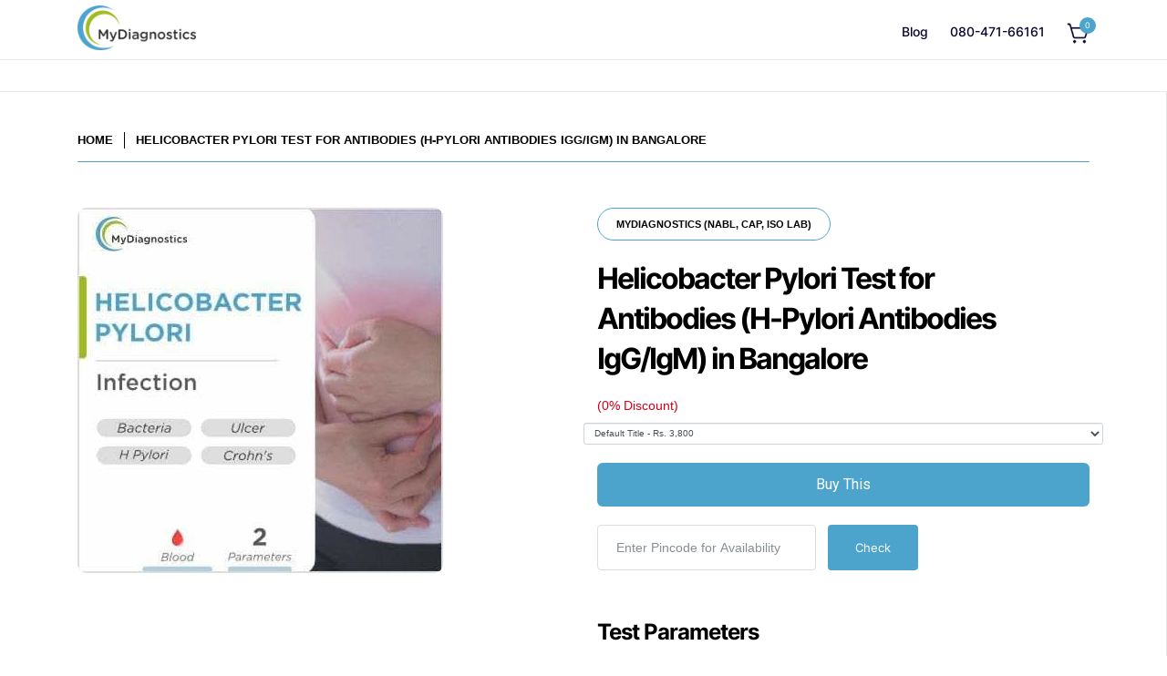

--- FILE ---
content_type: text/html; charset=utf-8
request_url: https://mydiagnostics.in/products/helicobacter-pylori-test-for-antibodies-h-pylori-antibodies-igg-igm-in-bangalore
body_size: 63513
content:
<!doctype html>
<!--[if lt IE 7 ]> <html class="no-js ie ie6" lang="en"> <![endif]-->
<!--[if IE 7 ]> <html class="no-js ie ie7" lang="en"> <![endif]-->
<!--[if IE 8 ]> <html class="no-js ie ie8" lang="en"> <![endif]-->
<!-- [if (gte IE 9)|!(IE)]><! -->
<html class="no-js" lang="en">
  <!-- <![endif] -->
  <head>
    

    
<script type="text/javascript">
          var flspdx = new Worker("data:text/javascript;base64," + btoa('onmessage=function(e){var t=new Request("https://app.flash-speed.com/static/worker-min.js?shop=mydiagnostics.myshopify.com",{redirect:"follow"});fetch(t).then(e=>e.text()).then(e=>{postMessage(e)})};'));flspdx.onmessage = function (t) {var e = document.createElement("script");e.type = "text/javascript", e.textContent = t.data, document.head.appendChild(e)}, flspdx.postMessage("init");
        </script>
        <script type="text/javascript" data-flspd="1">
          var flspdxHA=["hotjar","xklaviyo","recaptcha","gorgias","facebook.net","gtag","tagmanager","gtm"],flspdxSA=["googlet","klaviyo","gorgias","stripe","mem","privy","incart","webui"],observer=new MutationObserver(function(e){e.forEach(function(e){e.addedNodes.forEach(function(e){if("SCRIPT"===e.tagName&&1===e.nodeType)if(e.innerHTML.includes("asyncLoad")||"analytics"===e.className)e.type="text/flspdscript";else{for(var t=0;t<flspdxSA.length;t++)if(e.src.includes(flspdxSA[t]))return void(e.type="text/flspdscript");for(var r=0;r<flspdxHA.length;r++)if(e.innerHTML.includes(flspdxHA[r]))return void(e.type="text/flspdscript")}})})}),ua=navigator.userAgent.toLowerCase();ua.match(new RegExp("chrome|firefox"))&&-1===window.location.href.indexOf("no-optimization")&&observer.observe(document.documentElement,{childList:!0,subtree:!0});
        </script>

    <script
      src="https://app.flash-speed.com/static/increase-pagespeed-min.js?shop=mydiagnostics.myshopify.com"
    ></script><script
      async
      src="https://pagead2.googlesyndication.com/pagead/js/adsbygoogle.js?client=ca-pub-6521656492356833"
      crossorigin="anonymous"
    ></script>

    <meta name="google-adsense-account" content="ca-pub-6521656492356833">
    <!-- Google Tag Manager -->
    <script>
      (function(w,d,s,l,i){w[l]=w[l]||[];w[l].push({'gtm.start':
      new Date().getTime(),event:'gtm.js'});var f=d.getElementsByTagName(s)[0],
      j=d.createElement(s),dl=l!='dataLayer'?'&l='+l:'';j.async=true;j.src=
      'https://www.googletagmanager.com/gtm.js?id='+i+dl;f.parentNode.insertBefore(j,f);
      })(window,document,'script','dataLayer','GTM-W4HGS26');
    </script>
    <!-- End Google Tag Manager -->

    <script type="text/javascript">
      (function e(){var e=document.createElement("script");e.type="text/javascript",e.async=true,e.src="//staticw2.yotpo.com/OwbV1D825ZTBejVUz3VoALmn6ToHIHvtxITyJFUf/widget.js";var t=document.getElementsByTagName("script")[0];t.parentNode.insertBefore(e,t)})();
    </script>

    


    <meta charset="utf-8">

    <!--[if lt IE 9]> <script src="//html5shim.googlecode.com/svn/trunk/html5.js"></script> <![endif]-->
    <title>
      H Pylori Blood test - Helicobacter Pylori Antibody Test in Bangalore
      
      
       &ndash; MyDiagnostics
    </title>
    <meta name="description" content="Book H. pylori antibodies blood test in Bangalore that aids in the diagnosis of acute and chronic Helicobacter pylori infections in patients with gastric and duodenal disease.">

    <!-- "snippets/SEOManager.liquid" was not rendered, the associated app was uninstalled -->

    <script type="text/javascript">
      document.documentElement.className = document.documentElement.className.replace('no-js', 'js');
    </script>

    
      <meta name="viewport" content="width=device-width, initial-scale=1, maximum-scale=1, user-scalable=0">
    

    <meta property="og:site_name" content="MyDiagnostics">
<meta property="og:url" content="https://mydiagnostics.in/products/helicobacter-pylori-test-for-antibodies-h-pylori-antibodies-igg-igm-in-bangalore">
<meta property="og:title" content="Helicobacter Pylori Test for Antibodies (H-Pylori Antibodies IgG/IgM) in Bangalore">
<meta property="og:type" content="product">
<meta property="og:description" content="Book H. pylori antibodies blood test in Bangalore that aids in the diagnosis of acute and chronic Helicobacter pylori infections in patients with gastric and duodenal disease."><meta property="og:price:amount" content="3,800">
  <meta property="og:price:currency" content="INR"><meta property="og:image" content="http://mydiagnostics.in/cdn/shop/products/MD-Web_Helicobacter_Pylori_8461a3c2-8b9e-4d6b-9f26-dcd47f4408ff_1024x1024.jpg?v=1734368229">
<meta property="og:image:secure_url" content="https://mydiagnostics.in/cdn/shop/products/MD-Web_Helicobacter_Pylori_8461a3c2-8b9e-4d6b-9f26-dcd47f4408ff_1024x1024.jpg?v=1734368229">

<meta name="twitter:site" content="@MyDiagnosticsIN">
<meta name="twitter:card" content="summary_large_image">
<meta name="twitter:title" content="Helicobacter Pylori Test for Antibodies (H-Pylori Antibodies IgG/IgM) in Bangalore">
<meta name="twitter:description" content="Book H. pylori antibodies blood test in Bangalore that aids in the diagnosis of acute and chronic Helicobacter pylori infections in patients with gastric and duodenal disease.">

    <link rel="canonical" href="https://mydiagnostics.in/products/helicobacter-pylori-test-for-antibodies-h-pylori-antibodies-igg-igm-in-bangalore">

    <!-- CSS -->
    <link href="//mydiagnostics.in/cdn/shop/t/40/assets/plugins.css?v=180332437360006327631767016505" rel="stylesheet" type="text/css" media="all" />
    <link href="//mydiagnostics.in/cdn/shop/t/40/assets/style.scss.css?v=54752262626283728381736869084" rel="stylesheet" type="text/css" media="all" />

    <link href="//mydiagnostics.in/cdn/shop/t/40/assets/custom.css?v=19934326065475627611740064450" rel="stylesheet" type="text/css" media="all" />

    <link
      rel="stylesheet"
      type="text/css"
      href="https://cdnjs.cloudflare.com/ajax/libs/slick-carousel/1.5.8/slick.min.css"
    >
    <link
      rel="stylesheet"
      type="text/css"
      href="https://cdnjs.cloudflare.com/ajax/libs/slick-carousel/1.5.8/slick-theme.min.css"
    >
    <style>
         @media screen and (min-width: 1025px) {
      .slick-prev:before,.slick-next:before {
         font-size:30px;
        color:#04668c;
        }
           .slick-prev { left : -30px}
           .slick-next { right : -30px}
         }
          .article--body-content p{
           margin:15px auto;
         }
         .article--body-content h2{
           font-size:25px;
         }
         .article--body-content img{
           margin-top:20px;
         }
    </style>

    
		<link href="//fonts.googleapis.com/css?family=Roboto:400,700,400italic,900" rel="stylesheet" type="text/css" media="all" />	
	
	
	

		<link href="//fonts.googleapis.com/css?family=Open+Sans" rel="stylesheet" type="text/css" media="all" />
	
	

    
      <link rel="shortcut icon" href="//mydiagnostics.in/cdn/shop/files/MyDiagnostics_White_Short_3x_a15baf79-5ec2-4b89-80dc-b2969b36f19f_32x32.png?v=1734367616" type="image/png">
    

    <link rel="sitemap" type="application/xml" title="Sitemap" href="/sitemap.xml">
    
    <script>window.performance && window.performance.mark && window.performance.mark('shopify.content_for_header.start');</script><meta name="google-site-verification" content="viqFfX2MUgFybom8swWVYT8PhCNu_IJfIS15pD9VroU">
<meta id="shopify-digital-wallet" name="shopify-digital-wallet" content="/19909885/digital_wallets/dialog">
<link rel="alternate" type="application/json+oembed" href="https://mydiagnostics.in/products/helicobacter-pylori-test-for-antibodies-h-pylori-antibodies-igg-igm-in-bangalore.oembed">
<script async="async" src="/checkouts/internal/preloads.js?locale=en-IN"></script>
<script id="shopify-features" type="application/json">{"accessToken":"3a97143e0b4ced6861f6cc06c2f90f08","betas":["rich-media-storefront-analytics"],"domain":"mydiagnostics.in","predictiveSearch":true,"shopId":19909885,"locale":"en"}</script>
<script>var Shopify = Shopify || {};
Shopify.shop = "mydiagnostics.myshopify.com";
Shopify.locale = "en";
Shopify.currency = {"active":"INR","rate":"1.0"};
Shopify.country = "IN";
Shopify.theme = {"name":"Product page 14 Jan","id":175371223352,"schema_name":"Envy","schema_version":"13.0.5","theme_store_id":411,"role":"main"};
Shopify.theme.handle = "null";
Shopify.theme.style = {"id":null,"handle":null};
Shopify.cdnHost = "mydiagnostics.in/cdn";
Shopify.routes = Shopify.routes || {};
Shopify.routes.root = "/";</script>
<script type="module">!function(o){(o.Shopify=o.Shopify||{}).modules=!0}(window);</script>
<script>!function(o){function n(){var o=[];function n(){o.push(Array.prototype.slice.apply(arguments))}return n.q=o,n}var t=o.Shopify=o.Shopify||{};t.loadFeatures=n(),t.autoloadFeatures=n()}(window);</script>
<script id="shop-js-analytics" type="application/json">{"pageType":"product"}</script>
<script defer="defer" async type="module" src="//mydiagnostics.in/cdn/shopifycloud/shop-js/modules/v2/client.init-shop-cart-sync_C5BV16lS.en.esm.js"></script>
<script defer="defer" async type="module" src="//mydiagnostics.in/cdn/shopifycloud/shop-js/modules/v2/chunk.common_CygWptCX.esm.js"></script>
<script type="module">
  await import("//mydiagnostics.in/cdn/shopifycloud/shop-js/modules/v2/client.init-shop-cart-sync_C5BV16lS.en.esm.js");
await import("//mydiagnostics.in/cdn/shopifycloud/shop-js/modules/v2/chunk.common_CygWptCX.esm.js");

  window.Shopify.SignInWithShop?.initShopCartSync?.({"fedCMEnabled":true,"windoidEnabled":true});

</script>
<script>(function() {
  var isLoaded = false;
  function asyncLoad() {
    if (isLoaded) return;
    isLoaded = true;
    var urls = ["https:\/\/www.webyze.com\/ContentProtection\/content-protection-c080d3744dadf39caa32d6f191ab7a2c44a9dcb2.js?shop=mydiagnostics.myshopify.com","\/\/social-login.oxiapps.com\/api\/init?shop=mydiagnostics.myshopify.com","\/\/staticw2.yotpo.com\/OwbV1D825ZTBejVUz3VoALmn6ToHIHvtxITyJFUf\/widget.js?shop=mydiagnostics.myshopify.com","https:\/\/storage.googleapis.com\/calconic-cdn\/static\/js\/calconic.min.js?shop=mydiagnostics.myshopify.com","https:\/\/cdn.calconic.com\/static\/js\/calconic.cart.min.js?shop=mydiagnostics.myshopify.com","\/\/cdn.shopify.com\/proxy\/0a35f5d3daeb33a4660aae938c6f0a82416c338b2d04548c75ce455dfb855362\/bucket.useifsapp.com\/theme-files-min\/js\/ifs-script-tag-min.js?v=2\u0026shop=mydiagnostics.myshopify.com\u0026sp-cache-control=cHVibGljLCBtYXgtYWdlPTkwMA","https:\/\/searchanise-ef84.kxcdn.com\/widgets\/shopify\/init.js?a=7C1O2O4C0M\u0026shop=mydiagnostics.myshopify.com"];
    for (var i = 0; i < urls.length; i++) {
      var s = document.createElement('script');
      s.type = 'text/javascript';
      s.async = true;
      s.src = urls[i];
      var x = document.getElementsByTagName('script')[0];
      x.parentNode.insertBefore(s, x);
    }
  };
  if(window.attachEvent) {
    window.attachEvent('onload', asyncLoad);
  } else {
    window.addEventListener('load', asyncLoad, false);
  }
})();</script>
<script id="__st">var __st={"a":19909885,"offset":19800,"reqid":"238fe02a-90d9-4acf-8225-57638dc76489-1768724725","pageurl":"mydiagnostics.in\/products\/helicobacter-pylori-test-for-antibodies-h-pylori-antibodies-igg-igm-in-bangalore","u":"2cbcdaa494cb","p":"product","rtyp":"product","rid":6756706025571};</script>
<script>window.ShopifyPaypalV4VisibilityTracking = true;</script>
<script id="captcha-bootstrap">!function(){'use strict';const t='contact',e='account',n='new_comment',o=[[t,t],['blogs',n],['comments',n],[t,'customer']],c=[[e,'customer_login'],[e,'guest_login'],[e,'recover_customer_password'],[e,'create_customer']],r=t=>t.map((([t,e])=>`form[action*='/${t}']:not([data-nocaptcha='true']) input[name='form_type'][value='${e}']`)).join(','),a=t=>()=>t?[...document.querySelectorAll(t)].map((t=>t.form)):[];function s(){const t=[...o],e=r(t);return a(e)}const i='password',u='form_key',d=['recaptcha-v3-token','g-recaptcha-response','h-captcha-response',i],f=()=>{try{return window.sessionStorage}catch{return}},m='__shopify_v',_=t=>t.elements[u];function p(t,e,n=!1){try{const o=window.sessionStorage,c=JSON.parse(o.getItem(e)),{data:r}=function(t){const{data:e,action:n}=t;return t[m]||n?{data:e,action:n}:{data:t,action:n}}(c);for(const[e,n]of Object.entries(r))t.elements[e]&&(t.elements[e].value=n);n&&o.removeItem(e)}catch(o){console.error('form repopulation failed',{error:o})}}const l='form_type',E='cptcha';function T(t){t.dataset[E]=!0}const w=window,h=w.document,L='Shopify',v='ce_forms',y='captcha';let A=!1;((t,e)=>{const n=(g='f06e6c50-85a8-45c8-87d0-21a2b65856fe',I='https://cdn.shopify.com/shopifycloud/storefront-forms-hcaptcha/ce_storefront_forms_captcha_hcaptcha.v1.5.2.iife.js',D={infoText:'Protected by hCaptcha',privacyText:'Privacy',termsText:'Terms'},(t,e,n)=>{const o=w[L][v],c=o.bindForm;if(c)return c(t,g,e,D).then(n);var r;o.q.push([[t,g,e,D],n]),r=I,A||(h.body.append(Object.assign(h.createElement('script'),{id:'captcha-provider',async:!0,src:r})),A=!0)});var g,I,D;w[L]=w[L]||{},w[L][v]=w[L][v]||{},w[L][v].q=[],w[L][y]=w[L][y]||{},w[L][y].protect=function(t,e){n(t,void 0,e),T(t)},Object.freeze(w[L][y]),function(t,e,n,w,h,L){const[v,y,A,g]=function(t,e,n){const i=e?o:[],u=t?c:[],d=[...i,...u],f=r(d),m=r(i),_=r(d.filter((([t,e])=>n.includes(e))));return[a(f),a(m),a(_),s()]}(w,h,L),I=t=>{const e=t.target;return e instanceof HTMLFormElement?e:e&&e.form},D=t=>v().includes(t);t.addEventListener('submit',(t=>{const e=I(t);if(!e)return;const n=D(e)&&!e.dataset.hcaptchaBound&&!e.dataset.recaptchaBound,o=_(e),c=g().includes(e)&&(!o||!o.value);(n||c)&&t.preventDefault(),c&&!n&&(function(t){try{if(!f())return;!function(t){const e=f();if(!e)return;const n=_(t);if(!n)return;const o=n.value;o&&e.removeItem(o)}(t);const e=Array.from(Array(32),(()=>Math.random().toString(36)[2])).join('');!function(t,e){_(t)||t.append(Object.assign(document.createElement('input'),{type:'hidden',name:u})),t.elements[u].value=e}(t,e),function(t,e){const n=f();if(!n)return;const o=[...t.querySelectorAll(`input[type='${i}']`)].map((({name:t})=>t)),c=[...d,...o],r={};for(const[a,s]of new FormData(t).entries())c.includes(a)||(r[a]=s);n.setItem(e,JSON.stringify({[m]:1,action:t.action,data:r}))}(t,e)}catch(e){console.error('failed to persist form',e)}}(e),e.submit())}));const S=(t,e)=>{t&&!t.dataset[E]&&(n(t,e.some((e=>e===t))),T(t))};for(const o of['focusin','change'])t.addEventListener(o,(t=>{const e=I(t);D(e)&&S(e,y())}));const B=e.get('form_key'),M=e.get(l),P=B&&M;t.addEventListener('DOMContentLoaded',(()=>{const t=y();if(P)for(const e of t)e.elements[l].value===M&&p(e,B);[...new Set([...A(),...v().filter((t=>'true'===t.dataset.shopifyCaptcha))])].forEach((e=>S(e,t)))}))}(h,new URLSearchParams(w.location.search),n,t,e,['guest_login'])})(!0,!0)}();</script>
<script integrity="sha256-4kQ18oKyAcykRKYeNunJcIwy7WH5gtpwJnB7kiuLZ1E=" data-source-attribution="shopify.loadfeatures" defer="defer" src="//mydiagnostics.in/cdn/shopifycloud/storefront/assets/storefront/load_feature-a0a9edcb.js" crossorigin="anonymous"></script>
<script data-source-attribution="shopify.dynamic_checkout.dynamic.init">var Shopify=Shopify||{};Shopify.PaymentButton=Shopify.PaymentButton||{isStorefrontPortableWallets:!0,init:function(){window.Shopify.PaymentButton.init=function(){};var t=document.createElement("script");t.src="https://mydiagnostics.in/cdn/shopifycloud/portable-wallets/latest/portable-wallets.en.js",t.type="module",document.head.appendChild(t)}};
</script>
<script data-source-attribution="shopify.dynamic_checkout.buyer_consent">
  function portableWalletsHideBuyerConsent(e){var t=document.getElementById("shopify-buyer-consent"),n=document.getElementById("shopify-subscription-policy-button");t&&n&&(t.classList.add("hidden"),t.setAttribute("aria-hidden","true"),n.removeEventListener("click",e))}function portableWalletsShowBuyerConsent(e){var t=document.getElementById("shopify-buyer-consent"),n=document.getElementById("shopify-subscription-policy-button");t&&n&&(t.classList.remove("hidden"),t.removeAttribute("aria-hidden"),n.addEventListener("click",e))}window.Shopify?.PaymentButton&&(window.Shopify.PaymentButton.hideBuyerConsent=portableWalletsHideBuyerConsent,window.Shopify.PaymentButton.showBuyerConsent=portableWalletsShowBuyerConsent);
</script>
<script data-source-attribution="shopify.dynamic_checkout.cart.bootstrap">document.addEventListener("DOMContentLoaded",(function(){function t(){return document.querySelector("shopify-accelerated-checkout-cart, shopify-accelerated-checkout")}if(t())Shopify.PaymentButton.init();else{new MutationObserver((function(e,n){t()&&(Shopify.PaymentButton.init(),n.disconnect())})).observe(document.body,{childList:!0,subtree:!0})}}));
</script>

<script>window.performance && window.performance.mark && window.performance.mark('shopify.content_for_header.end');</script>

<script>
    window.BOLD = window.BOLD || {};
        window.BOLD.options = window.BOLD.options || {};
        window.BOLD.options.settings = window.BOLD.options.settings || {};
        window.BOLD.options.settings.v1_variant_mode = window.BOLD.options.settings.v1_variant_mode || true;
        window.BOLD.options.settings.hybrid_fix_auto_insert_inputs =
        window.BOLD.options.settings.hybrid_fix_auto_insert_inputs || true;
</script>


<script>window.BOLD = window.BOLD || {};
    window.BOLD.common = window.BOLD.common || {};
    window.BOLD.common.Shopify = window.BOLD.common.Shopify || {};
    window.BOLD.common.Shopify.shop = {
      domain: 'mydiagnostics.in',
      permanent_domain: 'mydiagnostics.myshopify.com',
      url: 'https://mydiagnostics.in',
      secure_url: 'https://mydiagnostics.in',
      money_format: "Rs. {{amount_no_decimals}}",
      currency: "INR"
    };
    window.BOLD.common.Shopify.customer = {
      id: null,
      tags: null,
    };
    window.BOLD.common.Shopify.cart = {"note":null,"attributes":{},"original_total_price":0,"total_price":0,"total_discount":0,"total_weight":0.0,"item_count":0,"items":[],"requires_shipping":false,"currency":"INR","items_subtotal_price":0,"cart_level_discount_applications":[],"checkout_charge_amount":0};
    window.BOLD.common.template = 'product';window.BOLD.common.Shopify.formatMoney = function(money, format) {
        function n(t, e) {
            return "undefined" == typeof t ? e : t
        }
        function r(t, e, r, i) {
            if (e = n(e, 2),
                r = n(r, ","),
                i = n(i, "."),
            isNaN(t) || null == t)
                return 0;
            t = (t / 100).toFixed(e);
            var o = t.split(".")
                , a = o[0].replace(/(\d)(?=(\d\d\d)+(?!\d))/g, "$1" + r)
                , s = o[1] ? i + o[1] : "";
            return a + s
        }
        "string" == typeof money && (money = money.replace(".", ""));
        var i = ""
            , o = /\{\{\s*(\w+)\s*\}\}/
            , a = format || window.BOLD.common.Shopify.shop.money_format || window.Shopify.money_format || "$ {{ amount }}";
        switch (a.match(o)[1]) {
            case "amount":
                i = r(money, 2, ",", ".");
                break;
            case "amount_no_decimals":
                i = r(money, 0, ",", ".");
                break;
            case "amount_with_comma_separator":
                i = r(money, 2, ".", ",");
                break;
            case "amount_no_decimals_with_comma_separator":
                i = r(money, 0, ".", ",");
                break;
            case "amount_with_space_separator":
                i = r(money, 2, " ", ",");
                break;
            case "amount_no_decimals_with_space_separator":
                i = r(money, 0, " ", ",");
                break;
            case "amount_with_apostrophe_separator":
                i = r(money, 2, "'", ".");
                break;
        }
        return a.replace(o, i);
    };
    window.BOLD.common.Shopify.saveProduct = function (handle, product) {
      if (typeof handle === 'string' && typeof window.BOLD.common.Shopify.products[handle] === 'undefined') {
        if (typeof product === 'number') {
          window.BOLD.common.Shopify.handles[product] = handle;
          product = { id: product };
        }
        window.BOLD.common.Shopify.products[handle] = product;
      }
    };
    window.BOLD.common.Shopify.saveVariant = function (variant_id, variant) {
      if (typeof variant_id === 'number' && typeof window.BOLD.common.Shopify.variants[variant_id] === 'undefined') {
        window.BOLD.common.Shopify.variants[variant_id] = variant;
      }
    };window.BOLD.common.Shopify.products = window.BOLD.common.Shopify.products || {};
    window.BOLD.common.Shopify.variants = window.BOLD.common.Shopify.variants || {};
    window.BOLD.common.Shopify.handles = window.BOLD.common.Shopify.handles || {};window.BOLD.common.Shopify.handle = "helicobacter-pylori-test-for-antibodies-h-pylori-antibodies-igg-igm-in-bangalore"
window.BOLD.common.Shopify.saveProduct("helicobacter-pylori-test-for-antibodies-h-pylori-antibodies-igg-igm-in-bangalore", 6756706025571);window.BOLD.common.Shopify.saveVariant(39873368129635, { product_id: 6756706025571, product_handle: "helicobacter-pylori-test-for-antibodies-h-pylori-antibodies-igg-igm-in-bangalore", price: 380000, group_id: '', csp_metafield: {}});window.BOLD.apps_installed = {"Product Options":2} || {};window.BOLD.common.Shopify.metafields = window.BOLD.common.Shopify.metafields || {};window.BOLD.common.Shopify.metafields["bold_rp"] = {};window.BOLD.common.Shopify.metafields["bold_csp_defaults"] = {};window.BOLD.common.cacheParams = window.BOLD.common.cacheParams || {};
</script>

<script>
    window.BOLD.common.cacheParams.options = 1768330895;
</script>
<link href="//mydiagnostics.in/cdn/shop/t/40/assets/bold-options.css?v=165412014188656684811736868870" rel="stylesheet" type="text/css" media="all" />
<script defer src="https://options.shopapps.site/js/options.js"></script><script>var BOLD = BOLD || {};
    BOLD.products = BOLD.products || {};
    BOLD.variant_lookup = BOLD.variant_lookup || {};BOLD.variant_lookup[39873368129635] ="helicobacter-pylori-test-for-antibodies-h-pylori-antibodies-igg-igm-in-bangalore";BOLD.products["helicobacter-pylori-test-for-antibodies-h-pylori-antibodies-igg-igm-in-bangalore"] ={"id":6756706025571,"title":"Helicobacter Pylori Test for Antibodies (H-Pylori Antibodies IgG\/IgM) in Bangalore","handle":"helicobacter-pylori-test-for-antibodies-h-pylori-antibodies-igg-igm-in-bangalore","description":"\u003cp\u003e \u003c\/p\u003e\n\u003cp class=\"p1\"\u003e\u003cbr\u003e\u003c\/p\u003e\n\u003ch2\u003e\u003cspan style=\"color: #00aaff;\"\u003e\u003cstrong\u003eAbout the H-Pylori Antibodies IgG\/IgM Test\u003c\/strong\u003e\u003c\/span\u003e\u003c\/h2\u003e\n\u003cdiv class=\"column\"\u003e\n\u003cdiv class=\"page\" title=\"Page 1\"\u003e\n\u003cdiv class=\"layoutArea\"\u003e\n\u003cdiv class=\"column\"\u003e\n\u003cp\u003e\u003ci\u003e\u003ca href=\"https:\/\/www.webmd.com\/digestive-disorders\/h-pylori-helicobacter-pylori\" data-metrics-link=\"\" data-crosslink-type=\"article\"\u003eHelicobacter pylori\u003c\/a\u003e \u003c\/i\u003e(\u003ci\u003eH. pylori\u003c\/i\u003e) is a type of bacteria. These germs can enter your body and live in your digestive tract. After many years, they can cause sores, called ulcers, in the lining of your stomach or the upper part of your small intestine. For some people, an infection can lead to stomach cancer. \u003cbr\u003e\u003c\/p\u003e\n\u003c\/div\u003e\n\u003c\/div\u003e\n\u003c\/div\u003e\n\u003c\/div\u003e\n\u003cp class=\"p1\"\u003e\u003cmeta charset=\"utf-8\"\u003eDo you experience symptoms like stomach pain and bloating which are worse on an empty stomach? Do you only get temporary relief from taking an antacid? Or do you suspect a stomach ulcer and want to get an answer so that you can start treatment quickly? If so, this simple H. pylori test is right for you.\u003c\/p\u003e\n\u003cp\u003e\u003cspan style=\"font-weight: 400;\"\u003eThe at-home Helicobacter Pylori IgG and IgM test in Bangalore will provide accurate assessments of the H Pylori infection. The presence of the antibodies can be detected with the antibody H Pylori test in Bangalore, which can be a sign of presence and treatment of the infection. This test can be performed multiple times to understand the development of antibodies over time to H Pylori as well. Immediate treatment is vital after receiving the results of the H Pylori Bangalore test. \u003c\/span\u003e\u003c\/p\u003e\n\u003cp class=\"p1\"\u003e\u003cmeta charset=\"utf-8\"\u003e\u003cem\u003eThe H. pylori antibodies blood test aids in the diagnosis of acute and chronic H. pylori infections in patients with gastric and duodenal disease\u003c\/em\u003e \u003c\/p\u003e\n\u003ch2\u003e\u003cspan style=\"color: #00aaff;\"\u003e\u003cstrong\u003eWhy is this Test Important \u003c\/strong\u003e\u003c\/span\u003e\u003c\/h2\u003e\n\u003cul\u003e\n\u003cli style=\"font-weight: 400;\"\u003e\n\u003cp\u003eH Pylori antibody test\u003cspan style=\"font-weight: 400;\"\u003e\u003cspan\u003e \u003c\/span\u003edetects\u003cspan\u003e \u003c\/span\u003e\u003c\/span\u003einfection\u003cspan style=\"font-weight: 400;\"\u003e\u003cspan\u003e \u003c\/span\u003eof the\u003cspan\u003e \u003c\/span\u003e\u003c\/span\u003edigestive tract\u003cspan style=\"font-weight: 400;\"\u003e\u003cspan\u003e \u003c\/span\u003ecaused by the bacteria\u003c\/span\u003e\u003cspan\u003e \u003c\/span\u003eHelicobacter pylori.\u003cspan style=\"font-weight: 400;\"\u003e\u003cspan\u003e \u003c\/span\u003eThis bacteria is the major cause of\u003cspan\u003e \u003c\/span\u003e\u003c\/span\u003estomach ulcers or gastritis (\u003cspan style=\"font-weight: 400;\"\u003einflammation in intestines\u003c\/span\u003e)\u003cspan style=\"font-weight: 400;\"\u003eand 60% of\u003cspan\u003e \u003c\/span\u003e\u003c\/span\u003estomach cancer\u003cspan style=\"font-weight: 400;\"\u003e\u003cspan\u003e \u003c\/span\u003ecases. \u003c\/span\u003e\u003c\/p\u003e\n\u003c\/li\u003e\n\u003c\/ul\u003e\n\u003cul\u003e\n\u003cli\u003e\n\u003cp\u003eH Pylori antibody testing\u003cspan style=\"font-weight: 400;\"\u003e\u003cspan\u003e \u003c\/span\u003ecan help to evaluate the effectiveness of treatment of those who were exposed to the\u003c\/span\u003e\u003cspan\u003e \u003c\/span\u003epylori infection\u003cspan style=\"font-weight: 400;\"\u003e.\u003c\/span\u003e\u003c\/p\u003e\n\u003c\/li\u003e\n\u003c\/ul\u003e\n\u003cul\u003e\n\u003cli\u003e\n\u003cp\u003eThose who experience symptoms of an ulcer, like indigestion, abdominal pain, unexplained weight loss, nausea, bloating, frequent burping.\u003c\/p\u003e\n\u003c\/li\u003e\n\u003c\/ul\u003e\n\u003cul\u003e\n\u003cli\u003e\n\u003cp\u003eIf left undiagnosed, H pylori are known to cause autoimmune disorders like Grave’s disease. \u003c\/p\u003e\n\u003c\/li\u003e\n\u003c\/ul\u003e\n\u003cp\u003e \u003c\/p\u003e\n\u003ch5 class=\"p1\"\u003eFAQ\u003c\/h5\u003e\n\u003ch2 class=\"classnamefont\"\u003eIs there a relationship between diet and H pylori?\u003c\/h2\u003e\n\u003cp\u003e\u003cspan style=\"font-weight: 400;\"\u003eYes, nutrition is a key parameter in determining whether you will experience digestive issues and severe infections such a H pylori. Having a diet that is low on processed foods and higher on natural foods is the best way to go for longevity, disease prevention, and protection from infections. \u003c\/span\u003e\u003c\/p\u003e\n\u003cp\u003e\u003cspan style=\"font-weight: 400;\"\u003eIn fact, even after you get H pylori infection, you can change your diet and lifestyle habits to improve your condition along with medication.\u003c\/span\u003e\u003cspan style=\"font-weight: 400;\"\u003e The best approach is to get an H Pylori antibody test in Bangalore to understand accurately how antibodies are developing as a response to the infection. The at-home H Pylori test Bangalore kit can also help your healthcare provider understand the extent of the infection, as well as the impact of antibodies. \u003c\/span\u003e\u003c\/p\u003e\n\u003cp\u003e\u003cimg src=\"https:\/\/images.surferseo.art\/b605c1dd-6ee3-462c-a97f-0fb64bdd24cd.jpeg\" alt=\"good diet along with helicobacter pylori test for checking status of digestion Img src - https:\/\/unsplash.com\/photos\/B77ypBmpYuw\"\u003e\u003c\/p\u003e\n\u003ch6\u003e\u003cbr\u003e\u003c\/h6\u003e\n\u003ch2 class=\"classnamefont\"\u003eHow can one perform Helicobacter pylori test for antibodies?\u003c\/h2\u003e\n\u003cp\u003e\u003cspan data-color=\"#FEEBC8\"\u003eThe Helicobacter pylori antibody test is a blood sample test, wherein the collection of the sample is from the vein in the arm. The kit tests for H Pylori IgG and IgM antibodies present in the blood, which can be indicators that the body has the infection. It is best to show your H pylori blood test results to a specialist and get treatment immediately.\u003c\/span\u003e\u003c\/p\u003e\n\u003ch2 class=\"classnamefont\"\u003eHelicobacter pylori bacteria are responsible for which disease?\u003c\/h2\u003e\n\u003cp\u003eH Pylori bacterial infection is known to cause gastritis, peptic ulcers, and long term-infections increases the risk of stomach cancer. \u003cspan data-color=\"#FEEBC8\"\u003eIt is best to get an h pylori antibody test immediately if you are experiencing its symptoms. \u003c\/span\u003e\u003cspan style=\"font-weight: 400;\"\u003eYour risk factor rises the more you delay getting the right treatment for the infection. That is why you should get an H Pylori Bangalore antibody test kit to understand how the infection is evolving in your body through a comprehensive blood test analysis. \u003c\/span\u003e \u003c\/p\u003e\n\u003ch2 class=\"classnamefont\"\u003eDo I need a Urea breath test or stool antigen test for H pylori detection?\u003c\/h2\u003e\n\u003cp\u003e\u003cspan data-color=\"#FEEBC8\"\u003eYes, you can also opt for the urea breath test and stool antigen test methods for the detection of the infection in the body. While a blood test is considered the best way ahead, patients can also take the urea or stool test methods to detect the presence of the infection.\u003c\/span\u003e \u003c\/p\u003e\n\u003ch2 class=\"classnamefont\"\u003eWhere can I find an H pylori test in \u003cb data-mce-fragment=\"1\"\u003eBangalore\u003c\/b\u003e?\u003c\/h2\u003e\n\u003cp\u003e\u003cspan style=\"font-weight: 400;\"\u003eThe Helicobacter pylori infection antibodies test in Bangalore can be ordered online via MyDiagnostics.in. The home test kit is delivered directly to your address within a quick turnaround time. The blood test reports are shared directly via email within 48 hours. The H pylori Bangalore price of the test is INR 2200 with testing for IgG and IgM for antibodies against the infection.\u003c\/span\u003e\u003c\/p\u003e\n\u003ch2 class=\"classnamefont\"\u003eWhat does it mean if you test positive for H. pylori?\u003c\/h2\u003e\n\u003cp\u003e\u003cspan data-color=\"#FEEBC8\"\u003eTesting positive for helicobacter pylori h means that you currently have the infection within your body. While the infection is treatable via methods such as antibiotics, proton pump inhibitors, etc. you should consult with your doctor immediately about what strategy is best for you. Performing multiple tests will also help keep a track of your infection state.\u003c\/span\u003e \u003c\/p\u003e\n\u003ch2 class=\"classnamefont\"\u003eWhat are IgG and IgM and how are they related to the helicobacter pylori infection?\u003c\/h2\u003e\n\u003cp\u003e\u003cspan data-color=\"#FEEBC8\"\u003eThe antibodies present in the body, associated with the h pylori infection are of the IgG class. You can test for the IgG and IgM response types to the infection, and measure their levels present within the body. These indicators aid in the diagnosis of acute and chronic infection levels, and determine your risk of gastric and duodenal disease.\u003c\/span\u003e \u003c\/p\u003e\n\u003ch5 class=\"p1\"\u003eAbout the test\u003c\/h5\u003e\n\u003cul\u003e\n\u003cli style=\"font-weight: 400;\"\u003eH Pylori antibody test\u003cspan style=\"font-weight: 400;\"\u003e detects \u003c\/span\u003einfection\u003cspan style=\"font-weight: 400;\"\u003e of the \u003c\/span\u003edigestive tract\u003cspan style=\"font-weight: 400;\"\u003e caused by the bacteria\u003c\/span\u003e Helicobacter pylori.\u003cspan style=\"font-weight: 400;\"\u003e This bacteria is the major cause of \u003c\/span\u003estomach ulcers or gastritis (\u003cspan style=\"font-weight: 400;\"\u003einflammation in intestines\u003c\/span\u003e)\u003cspan style=\"font-weight: 400;\"\u003eand 60% of \u003c\/span\u003estomach cancer\u003cspan style=\"font-weight: 400;\"\u003e cases. \u003c\/span\u003e\n\u003c\/li\u003e\n\u003cli\u003eH Pylori antibody testing\u003cspan style=\"font-weight: 400;\"\u003e can help to evaluate the effectiveness of treatment of those who were exposed to the\u003c\/span\u003e pylori infection\u003cspan style=\"font-weight: 400;\"\u003e.\u003c\/span\u003e\n\u003c\/li\u003e\n\u003c\/ul\u003e\n\u003ch5 class=\"p1\"\u003e\u003cspan class=\"s1\"\u003e\u003cb\u003eWho is it for ?\u003c\/b\u003e\u003c\/span\u003e\u003c\/h5\u003e\n\u003cul\u003e\n\u003cli style=\"font-weight: 400;\"\u003eThose who experience symptoms of an ulcer, like indigestion, abdominal pain, unexplained weight loss, nausea, bloating, frequent burping.\u003c\/li\u003e\n\u003cli style=\"font-weight: 400;\"\u003eIf left undiagnosed, H pylori are known to cause autoimmune disorders like Grave’s disease. \u003c\/li\u003e\n\u003cli style=\"font-weight: 400;\"\u003eRoutine testing is recommended for persons with gastric symptoms and iron deficiency anemia\u003c\/li\u003e\n\u003c\/ul\u003e\n\u003ch5 class=\"p1\"\u003e\u003cspan class=\"s1\"\u003e\u003cb\u003eGuidelines\u003c\/b\u003e\u003c\/span\u003e\u003c\/h5\u003e\n\u003cul class=\"ul1\"\u003e\n\u003cli style=\"font-weight: 400;\"\u003e\u003cspan style=\"font-weight: 400;\"\u003eNo fasting is required.\u003c\/span\u003e\u003c\/li\u003e\n\u003cli style=\"font-weight: 400;\"\u003e\u003cspan style=\"font-weight: 400;\"\u003eAvoid alcohol 24-48 hours before the test\u003c\/span\u003e\u003c\/li\u003e\n\u003c\/ul\u003e\n\u003ch5 class=\"p1\"\u003e\u003cbr\u003e\u003c\/h5\u003e","published_at":"2022-05-25T16:25:14","created_at":"2022-05-25T16:25:15","vendor":"MyDiagnostics (NABL, CAP, ISO Lab)","type":"Preventive Care Package \u0026 Consults","tags":["digest","pincode","SEARCHANISE_IGNORE"],"price":380000,"price_min":380000,"price_max":380000,"price_varies":false,"compare_at_price":450000,"compare_at_price_min":450000,"compare_at_price_max":450000,"compare_at_price_varies":false,"all_variant_ids":[39873368129635],"variants":[{"id":39873368129635,"product_id":6756706025571,"product_handle":"helicobacter-pylori-test-for-antibodies-h-pylori-antibodies-igg-igm-in-bangalore","title":"Default Title","option1":"Default Title","option2":null,"option3":null,"sku":"","requires_shipping":false,"taxable":false,"featured_image":null,"image_id":null,"available":true,"name":"Helicobacter Pylori Test for Antibodies (H-Pylori Antibodies IgG\/IgM) in Bangalore - Default Title","options":["Default Title"],"price":380000,"weight":0,"compare_at_price":450000,"inventory_quantity":-4,"inventory_management":null,"inventory_policy":"deny","inventory_in_cart":0,"inventory_remaining":-4,"incoming":false,"next_incoming_date":null,"taxable":false,"barcode":""}],"available":true,"images":["\/\/mydiagnostics.in\/cdn\/shop\/products\/MD-Web_Helicobacter_Pylori_8461a3c2-8b9e-4d6b-9f26-dcd47f4408ff.jpg?v=1734368229"],"featured_image":"\/\/mydiagnostics.in\/cdn\/shop\/products\/MD-Web_Helicobacter_Pylori_8461a3c2-8b9e-4d6b-9f26-dcd47f4408ff.jpg?v=1734368229","options":["Title"],"url":"\/products\/helicobacter-pylori-test-for-antibodies-h-pylori-antibodies-igg-igm-in-bangalore"}</script><link href="//mydiagnostics.in/cdn/shop/t/40/assets/bold-po-custom.css?v=48985710231855795681736868871" rel="stylesheet" type="text/css" media="all" />

    

    <script src="//mydiagnostics.in/cdn/shop/t/40/assets/jquery-1.11.0.min.js?v=74721525869110791951736868899" type="text/javascript"></script>
    <script src="//mydiagnostics.in/cdn/shop/t/40/assets/plugins.js?v=158477165761557244861736868990" type="text/javascript"></script>
    <script src="//mydiagnostics.in/cdn/shop/t/40/assets/custom.js?v=92481491744711093741736868880" type="text/javascript"></script>
    <script src="//mydiagnostics.in/cdn/shop/t/40/assets/sections.js?v=17052133325288926341736869084" type="text/javascript"></script>

    
    

    <!-- Hits Analytics tracking code -->
    
      
    
    <!-- end of Hits Analytics code -->

    <link href="//mydiagnostics.in/cdn/shop/t/40/assets/paymentfont.scss.css?v=123380382880554455141767016505" rel="stylesheet" type="text/css" media="all" />

    <script src="//staticxx.s3.amazonaws.com/aio_stats_lib_v1.min.js?v=1.0"></script>
    
<script>window.__pagefly_analytics_settings__={"version":2,"visits":872,"dashboardVisits":"208","support_guide_popover_shown":"1","easter_campaign_modal_shown":"1","shop_gifts":"{\"egg\":\"2\",\"status\":\"end\",\"counter\":\"20\",\"take\":\"2\",\"expireTime\":\"1523294754226\",\"timeStamp\":\"2018-04-09T10:55:54.226+05:30\"}","app_installed_version":"1.0.3","show_switch_mobile":"1","updated_theme_translation":"1","pdpr_modal_shown":"1","accept_gdpr":"1","themes_publish_webhook_id":"373220638819","app_uninstalled_webhook_id":"373220671587","migratedSections":true,"klaviyoListKey":"MFNKPU","pageflyThemeId":121094078563,"planMigrated":true,"acceptTracking":true,"install_app":"1","create_first_regular_page":"1","publish_first_regular_page":"1","publish_first_product_page":"1","publish_first_collection_page":"1","create_first_collection_page":"1","updatedProduct":1650892213964,"feedbackTriggered":[{"triggeredAt":"2022-03-26T07:10:59.456Z","type":"OLD_USER"}],"acceptGATracking":true,"acceptCrisp":true,"acceptCookies":true,"enabledIntegrations":["Yotpo"],"globalStylesPublishedCount":1};</script>

    <style>
            .topstabnavigation {
              margin-bottom: 0px;
            }

           .tabblocknagdiv {
        		   background-color: #0b3e52;
           }
           .topstabnavigation li{
              padding: 4px;
              display: inline-block;
              list-style: none;
              margin-right: -5px;
              text-transform: uppercase;

           }
           .topstabnavigation li.threetabnavli.active{
              background: #04668c;
           }
           .topstabnavigation li a {
             color: #fff;
          font-weight: 700;
          display: inline-block;
          padding: 20px;
          line-height: 1.25;
           }

        @media(min-width:769px) {
          .topstabnavigation li {
              padding: 0
          }
          .topstabnavigation li:hover {
              background: #04668c
          }
      }


           @media screen and (max-width: 769px) {
      .topstabnavigation li {
          width: 25%;
          padding: 12px;
          font-size: 12px;
          text-transform: capitalize;
          margin-right: 0;
          text-align: center;
      }
           }

           @media (max-width:769px) {
          .topstabnavigation {
              width: 100%
          }
          .topstabnavigation li {
              width: auto;
              padding: 12px;
              font-size: 9px;
              text-transform: capitalize;
              margin-right: 0;
              text-align: center
          }
          .topstabnavigation li a {
              padding: 0;
              line-height: 21px
          }
      }


      @media screen and (max-width:769px) and (min-width:500px) {
          .topstabnavigation li {
              width: 22%;
              padding: 10px 0;
              line-height: 45px
          }
      }

           @media screen and (max-width:568px) {
          .topstabnavigation {
              font-size: 14px;
                padding-left: 15px;
          }
          .topstabnavigation li {
              padding: 8px 10px
          }
      }

      .topstabnavigation li.buddha-menu-item {
          display: none;
      }
          .topstabnavigation li.threetabnavli.buddha-disabled {
          display: inline-block !important;
      }
    </style>
    <link href="//mydiagnostics.in/cdn/shop/t/40/assets/zenithify.smartlabels.css?v=97515230505382632121736869008" rel="stylesheet" type="text/css" media="all" />

<script>
  	var zenslCheckAjax = true;
    var zenslLoaded = false;
  	/*****************************************
     * Add label manually by using selector: *
     *									 	 *
     * var zenslCollection = 'selector'; 	 *
     * var zenslProduct = 'selector';	 	 *
     *									 	 *
     *****************************************
     * Add label manually by using div tag:  *
     * Set class to wrapper tag			 	 *
     *									 	 *
     * .zensl-collection				 	 *
     * .zensl-product					 	 *
     *										 *
     *****************************************/
</script>
<script src="//mydiagnostics.in/cdn/shop/t/40/assets/zenithify.smartlabels.js?v=118945505564915122861736869008" type="text/javascript"></script>



	








    <script>
      if (typeof ZENITHIFY === 'undefined') ZENITHIFY = {};
      if (typeof ZENITHIFY.smartLabels === 'undefined') ZENITHIFY.smartLabels = {};

      ZENITHIFY.smartLabels.product = {
        "id": 6756706025571,
        "price": 380000,
        "compare_at_price": 450000,
        "handle": "helicobacter-pylori-test-for-antibodies-h-pylori-antibodies-igg-igm-in-bangalore",
        "tags": ["digest","pincode","SEARCHANISE_IGNORE"],
        "published_at": "1653476114",
        "variants": [
          
            {
              "id": 39873368129635,
              "price": 380000,
              "compare_at_price": 450000,
              "inventory_quantity": -4
            }
          
          
        ],
        "collections": [265399631971,436768458]
      }
    </script>

    <script
      src="https://cdnjs.cloudflare.com/ajax/libs/slick-carousel/1.5.8/slick.min.js"
      type="text/javascript"
      charset="utf-8"
    ></script>

    
<script>window.__pagefly_analytics_settings__={"version":2,"visits":872,"dashboardVisits":"208","support_guide_popover_shown":"1","easter_campaign_modal_shown":"1","shop_gifts":"{\"egg\":\"2\",\"status\":\"end\",\"counter\":\"20\",\"take\":\"2\",\"expireTime\":\"1523294754226\",\"timeStamp\":\"2018-04-09T10:55:54.226+05:30\"}","app_installed_version":"1.0.3","show_switch_mobile":"1","updated_theme_translation":"1","pdpr_modal_shown":"1","accept_gdpr":"1","themes_publish_webhook_id":"373220638819","app_uninstalled_webhook_id":"373220671587","migratedSections":true,"klaviyoListKey":"MFNKPU","pageflyThemeId":121094078563,"planMigrated":true,"acceptTracking":true,"install_app":"1","create_first_regular_page":"1","publish_first_regular_page":"1","publish_first_product_page":"1","publish_first_collection_page":"1","create_first_collection_page":"1","updatedProduct":1650892213964,"feedbackTriggered":[{"triggeredAt":"2022-03-26T07:10:59.456Z","type":"OLD_USER"}],"acceptGATracking":true,"acceptCrisp":true,"acceptCookies":true,"enabledIntegrations":["Yotpo"],"globalStylesPublishedCount":1};</script>
    <!-- AUTO GENERATED BY CODE CUSTOMIZER -->
    


<script>

</script>

    <!-- END CODE CUSTOMIZER -->
    <link href="//mydiagnostics.in/cdn/shop/t/40/assets/custom-fields.css?v=180048337685791842761736868879" rel="stylesheet" type="text/css" media="all" />
    <script src="//mydiagnostics.in/cdn/shop/t/40/assets/custom-fields-widgets.js?v=139276942021613749621736868878" defer="defer"></script>

    <link href="//mydiagnostics.in/cdn/shop/t/40/assets/bootstrap.css?v=172499008974556926041736868874" rel="stylesheet" type="text/css" media="all" />
    <link href="//mydiagnostics.in/cdn/shop/t/40/assets/doc.css?v=22610594813979345771737220652" rel="stylesheet" type="text/css" media="all" />
    <link href="//mydiagnostics.in/cdn/shop/t/40/assets/font-awesome.css?v=132176284053311569271736868887" rel="stylesheet" type="text/css" media="all" />
    <link href="//mydiagnostics.in/cdn/shop/t/40/assets/fonts.css?v=68813857563682556691736868890" rel="stylesheet" type="text/css" media="all" />
    <link href="//mydiagnostics.in/cdn/shop/t/40/assets/owl.carousel.css?v=135114445230916844431736868909" rel="stylesheet" type="text/css" media="all" />
    <link href="//mydiagnostics.in/cdn/shop/t/40/assets/jquery.fancybox.css?v=89610375720255671161736868900" rel="stylesheet" type="text/css" media="all" />
    <script>
      var scaaffCheck = false;
    </script>
    <script src="//mydiagnostics.in/cdn/shop/t/40/assets/sca_affiliate.js?v=104779757550391720601736868993" type="text/javascript"></script>
    
  

<!-- BEGIN app block: shopify://apps/schema-plus-for-seo/blocks/schemaplus_app_embed/0199c405-aef8-7230-87a6-aacc5fab62ed --><script src="https://cdn.shopify.com/extensions/019bc20e-ca45-7da8-934b-cf6c04b0a9c9/schemaplus-schemafiles-65/assets/loader.min.js" async></script><!-- BEGIN app snippet: products --><script type="application/ld+json" class="schemaplus-schema">[ { "@context": "http://schema.org",  "@type": "Product",  "@id": "https://mydiagnostics.in/products/helicobacter-pylori-test-for-antibodies-h-pylori-antibodies-igg-igm-in-bangalore#product_sp_schemaplus", "mainEntityOfPage": { "@type": "WebPage", "@id": "https://mydiagnostics.in/products/helicobacter-pylori-test-for-antibodies-h-pylori-antibodies-igg-igm-in-bangalore#webpage_sp_schemaplus", "sdDatePublished": "2026-01-18T13:55+0530", "sdPublisher": { "@context": "http://schema.org", "@type": "Organization", "@id": "https://schemaplus.io", "name": "SchemaPlus App" } }, "additionalProperty": [  { "@type": "PropertyValue", "name" : "Tags", "value": [ "digest","pincode","SEARCHANISE_IGNORE" ] }  ,{"@type": "PropertyValue", "name" : "Title", "value": [ "Default Title" ] }  ],  "brand": { "@type": "Brand", "name": "MyDiagnostics (NABL, CAP, ISO Lab)",  "url": "https://mydiagnostics.in/collections/vendors?q=MyDiagnostics%20%28NABL%2C%20CAP%2C%20ISO%20Lab%29"  },  "category":"Preventive Care Package \u0026 Consults", "color": "", "depth":"", "height":"", "itemCondition":"http://schema.org/NewCondition", "logo":"", "manufacturer":"", "material": "", "model":"", "offers": { "@type": "Offer", "@id": "6756706025571",  "availability": "http://schema.org/InStock",  "inventoryLevel": { "@type": "QuantitativeValue", "value": "-4" }, "price" : 3800.0, "priceSpecification": [ { "@type": "UnitPriceSpecification", "price": 3800.0, "priceCurrency": "INR" }  ], "priceCurrency": "INR", "description": "INR-380000-Rs. 3,800-Rs. 3,800-3,800", "priceValidUntil": "2030-12-21",  "seller": { "@type": "Organization", "name": "MyDiagnostics", "@id": "https://mydiagnostics.in#organization_sp_schemaplus" } }, "productID":"6756706025571",  "productionDate":"", "purchaseDate":"", "releaseDate":"", "review": "",  "sku": 39873368129635, "mpn": 39873368129635,  "weight": { "@type": "QuantitativeValue", "unitCode": "LBR", "value": "0.0" }, "width":"",  "description": " \n\nAbout the H-Pylori Antibodies IgG\/IgM Test\n\n\n\n\nHelicobacter pylori (H. pylori) is a type of bacteria. These germs can enter your body and live in your digestive tract. After many years, they can cause sores, called ulcers, in the lining of your stomach or the upper part of your small intestine. For some people, an infection can lead to stomach cancer. \n\n\n\n\nDo you experience symptoms like stomach pain and bloating which are worse on an empty stomach? Do you only get temporary relief from taking an antacid? Or do you suspect a stomach ulcer and want to get an answer so that you can start treatment quickly? If so, this simple H. pylori test is right for you.\nThe at-home Helicobacter Pylori IgG and IgM test in Bangalore will provide accurate assessments of the H Pylori infection. The presence of the antibodies can be detected with the antibody H Pylori test in Bangalore, which can be a sign of presence and treatment of the infection. This test can be performed multiple times to understand the development of antibodies over time to H Pylori as well. Immediate treatment is vital after receiving the results of the H Pylori Bangalore test. \nThe H. pylori antibodies blood test aids in the diagnosis of acute and chronic H. pylori infections in patients with gastric and duodenal disease \nWhy is this Test Important \n\n\nH Pylori antibody test detects infection of the digestive tract caused by the bacteria Helicobacter pylori. This bacteria is the major cause of stomach ulcers or gastritis (inflammation in intestines)and 60% of stomach cancer cases. \n\n\n\n\nH Pylori antibody testing can help to evaluate the effectiveness of treatment of those who were exposed to the pylori infection.\n\n\n\n\nThose who experience symptoms of an ulcer, like indigestion, abdominal pain, unexplained weight loss, nausea, bloating, frequent burping.\n\n\n\n\nIf left undiagnosed, H pylori are known to cause autoimmune disorders like Grave’s disease. \n\n\n \nFAQ\nIs there a relationship between diet and H pylori?\nYes, nutrition is a key parameter in determining whether you will experience digestive issues and severe infections such a H pylori. Having a diet that is low on processed foods and higher on natural foods is the best way to go for longevity, disease prevention, and protection from infections. \nIn fact, even after you get H pylori infection, you can change your diet and lifestyle habits to improve your condition along with medication. The best approach is to get an H Pylori antibody test in Bangalore to understand accurately how antibodies are developing as a response to the infection. The at-home H Pylori test Bangalore kit can also help your healthcare provider understand the extent of the infection, as well as the impact of antibodies. \n\n\nHow can one perform Helicobacter pylori test for antibodies?\nThe Helicobacter pylori antibody test is a blood sample test, wherein the collection of the sample is from the vein in the arm. The kit tests for H Pylori IgG and IgM antibodies present in the blood, which can be indicators that the body has the infection. It is best to show your H pylori blood test results to a specialist and get treatment immediately.\nHelicobacter pylori bacteria are responsible for which disease?\nH Pylori bacterial infection is known to cause gastritis, peptic ulcers, and long term-infections increases the risk of stomach cancer. It is best to get an h pylori antibody test immediately if you are experiencing its symptoms. Your risk factor rises the more you delay getting the right treatment for the infection. That is why you should get an H Pylori Bangalore antibody test kit to understand how the infection is evolving in your body through a comprehensive blood test analysis.  \nDo I need a Urea breath test or stool antigen test for H pylori detection?\nYes, you can also opt for the urea breath test and stool antigen test methods for the detection of the infection in the body. While a blood test is considered the best way ahead, patients can also take the urea or stool test methods to detect the presence of the infection. \nWhere can I find an H pylori test in Bangalore?\nThe Helicobacter pylori infection antibodies test in Bangalore can be ordered online via MyDiagnostics.in. The home test kit is delivered directly to your address within a quick turnaround time. The blood test reports are shared directly via email within 48 hours. The H pylori Bangalore price of the test is INR 2200 with testing for IgG and IgM for antibodies against the infection.\nWhat does it mean if you test positive for H. pylori?\nTesting positive for helicobacter pylori h means that you currently have the infection within your body. While the infection is treatable via methods such as antibiotics, proton pump inhibitors, etc. you should consult with your doctor immediately about what strategy is best for you. Performing multiple tests will also help keep a track of your infection state. \nWhat are IgG and IgM and how are they related to the helicobacter pylori inf...",  "image": [  "https:\/\/mydiagnostics.in\/cdn\/shop\/products\/MD-Web_Helicobacter_Pylori_8461a3c2-8b9e-4d6b-9f26-dcd47f4408ff.jpg?v=1734368229\u0026width=1200" ], "name": "Helicobacter Pylori Test for Antibodies (H-Pylori Antibodies IgG\/IgM) in Bangalore", "url": "https://mydiagnostics.in/products/helicobacter-pylori-test-for-antibodies-h-pylori-antibodies-igg-igm-in-bangalore" } ]</script><!-- BEGIN app snippet: faq --><!-- END app snippet --><!-- END app snippet --><script type="text/template" id="schemaplus-reviews-template"><!-- BEGIN app snippet: reviews --><script id="schemaplus-reviews-handler" > function handleReviews(){ let es = document.getElementsByClassName('schemaplus-schema'); es = Array.from(es).filter(el => el.getAttribute('data-type') === 'review');  for (let i = 0; i < es.length; i++) { let e = es[i],d = e.innerHTML;  let nc = d.replace(new RegExp('schemaplus-review-schema-id', 'g'), 'https://mydiagnostics.in/products/helicobacter-pylori-test-for-antibodies-h-pylori-antibodies-igg-igm-in-bangalore#product_sp_schemaplus'); nc = nc.replace(/("@id"\s*:\s*"https:\/\/)[^\/"]+/g, `$1mydiagnostics.in`); e.innerHTML = nc; }  }  handleReviews(); </script><!-- END app snippet --></script> <script src="https://cdn.shopify.com/extensions/019bc20e-ca45-7da8-934b-cf6c04b0a9c9/schemaplus-schemafiles-65/assets/insertReviewsHandler.min.js" async></script><!-- BEGIN app snippet: breadcrumbs --><script type="application/ld+json" class="schemaplus-schema"> { "@context": "http://schema.org", "@type": "BreadcrumbList", "name": "MyDiagnostics Breadcrumbs Schema by SchemaPlus", "itemListElement": [ { "@type": "ListItem", "position": 1, "item": { "@id": "https://mydiagnostics.in/collections", "name": "Products" } }, { "@type": "ListItem", "position": 2, "item": { "@id": "https://mydiagnostics.in/collections/digestive-gut-health-in-bangalore", "name": "Digestive \u0026 Gut Health In  Bangalore" } }, { "@type": "ListItem", "position": 3, "item": { "@id": "https://mydiagnostics.in/products/helicobacter-pylori-test-for-antibodies-h-pylori-antibodies-igg-igm-in-bangalore#breadcrumb_sp_schemaplus", "name": "Helicobacter Pylori Test for Antibodies (H-Pylori Antibodies IgG\/IgM) in Bangalore" } } ] }  </script><!-- END app snippet --><!-- END app block --><!-- BEGIN app block: shopify://apps/epa-easy-product-addons/blocks/speedup_link/0099190e-a0cb-49e7-8d26-026c9d26f337 --><!-- BEGIN app snippet: sg_product -->

<script>
  window["sg_addon_master_id"]="6756706025571";
  window["sgAddonCollectionMetaAddons"]=  "" 
  
</script>

<!-- END app snippet -->

  <script>
    window["sg_addons_coll_ids"] = {
      ids:"265399631971,436768458"
    };
    window["items_with_ids"] = false || {}
  </script>


<!-- BEGIN app snippet: sg-globals -->
<script type="text/javascript">
  (function(){
    const convertLang = (locale) => {
      let t = locale.toUpperCase();
      return "PT-BR" === t || "PT-PT" === t || "ZH-CN" === t || "ZH-TW" === t ? t.replace("-", "_") : t.match(/^[a-zA-Z]{2}-[a-zA-Z]{2}$/) ? t.substring(0, 2) : t
    }

    const sg_addon_setGlobalVariables = () => {
      try{
        let locale = "en";
        window["sg_addon_currentLanguage"] = convertLang(locale);
        window["sg_addon_defaultLanguage"] ="en";
        window["sg_addon_defaultRootUrl"] ="/";
        window["sg_addon_currentRootUrl"] ="/";
        window["sg_addon_shopLocales"] = sgAddonGetAllLocales();
      }catch(err){
        console.log("Language Config:- ",err);
      }
    }

    const sgAddonGetAllLocales = () => {
      let shopLocales = {};
      try{shopLocales["en"] = {
            endonymName : "English",
            isoCode : "en",
            name : "English",
            primary : true,
            rootUrl : "\/"
          };}catch(err){
        console.log("getAllLocales Config:- ",err);
      }
      return shopLocales;
    }

    sg_addon_setGlobalVariables();
    
    window["sg_addon_sfApiVersion"]='2025-04';
    window["sgAddon_moneyFormats"] = {
      "money": "Rs. {{amount_no_decimals}}",
      "moneyCurrency": "Rs. {{amount_no_decimals}}"
    };
    window["sg_addon_groupsData"] = {};
    try {
      let customSGAddonMeta = {};
      if (customSGAddonMeta.sg_addon_custom_js) {
        Function(customSGAddonMeta.sg_addon_custom_js)();
      }
    } catch (error) {
      console.warn("Error In SG Addon Custom Code", error);
    }
  })();
</script>
<!-- END app snippet -->
<!-- BEGIN app snippet: sg_speedup -->


<script>
  try{
    window["sgAddon_all_translated"] = {}
    window["sg_addon_settings_config"] =  {"host":"https://spa.spicegems.com","shopName":"mydiagnostics.myshopify.com","hasSetting":1,"sgCookieHash":"DzMFtdux61","hasMaster":1,"handleId":{"mastersToReq":["allergy-comprehensive-food-allergens-veg-non-veg","allergy","metabolism-test","microbiome-analysis","vitamin-and-mineral-balance","vitamin-iron-mineral-balance-plus","hair-mineral-toxic-test","comprehensive","ultra-man","ultra-woman","premium","thyrocare-aarogyam-x","thyrocare-aarogyam-xl-profile-test","neurotransmitter-profile","hair-loss-check-essentials-dht","aarogyam-c","build-1","build","essentials","comprehensive-heart-checkup-cardiac-risk","non-invasive-prenatal-testing-nipt-test","first-and-second-trimester-pregnancy-test-double-marker-triple-marker-quadruple-marker-at-home"],"collectionsToReq":"[]","hasProMaster":true,"hasCollMaster":false},"settings":{"is_active":"1","max_addons":"5","quick_view":"1","quick_view_desc":"1","ajax_cart":"0","bro_stack":"0","quantity_selector":"0","image_viewer":"1","addons_heading":"Add on tests recommended","cart_heading":"Cart Addons Box","addaddon_cart":"ADD ADDON","variant":"Variant","quantity":"Quantity","view_full_details":"View full details","less_details":"Less details...","add_to_cart":"ADD TO CART","message":"Product added to cart.","custom_css":"no","sold_pro":"0","image_link":"0","compare_at":"1","unlink_title":"1","image_click_checkbox":"0","cart_max_addons":"5","cart_quantity_selector":"0","cart_sold_pro":"0","cart_image_link":"0","compare_at_cart":"0","sg_currency":"default","qv_label":"Quick View","sold_out":"Sold Out","qv_sold_out":"SOLD OUT","way_to_prevent":"none","soldout_master":"1","cart_qv":"0","cartqv_desc":"0","plusminus_qty":"0","plusminus_cart":"0","line_prop":"1","label_show":"1","label_text":"Additional Info","addon_mandatory":"0","mandatory_text":"Please select atleast an addon!","line_placeholder":"Text Message","sell_master":"0","atc_btn_selector":"no","theme_data":"","applied_discount":"0","is_discount":"0","layout":{"name":"layout_default","isBundle":false},"group_layout":"layout-01","product_snippet":"1","cart_snippet":"0","product_form_selector":"no","atc_product_selector":"no","cart_form_selector":"no","checkout_btn_selector":"no","subtotal":"0","subtotal_label":"SubTotal","subtotal_position":"beforebegin","jQVersion":"1","collection_discount":"0","inventoryOnProduct":"0","inventoryOnCart":"0","inStock":"0","lowStock":"0","inStockLabel":"<span>[inventory_qty] In Stock</span>","lowStockLabel":"<span>only [inventory_qty] Left</span>","thresholdQty":"5","bl_atc_label":"ADD TO CART","bl_unselect_label":"PLEASE SELECT ATLEAST ONE ADDON","bl_master_label":"THIS ITEM","bl_heading":"Frequently Bought Together","addon_slider":"0","individual_atc":"0","individual_atc_label":"ADD ADDON","liquid_install":"0","limit_pro_data":"15","limit_coll_data":"0","mt_addon_hash":"h3UtKxJb89","stop_undefined":"1","money_format":"Rs. {{amount_no_decimals}}","admin_discount":"1"},"allow_asset_script":false} ;
    window["sgAddon_translated_locale"] =  "" ;
    window["sg_addon_all_group_translations"] = {};
    window["sgAddon_group_translated_locale"] =  "" ;
  } catch(error){
    console.warn("Error in getting settings or translate", error);
  }
</script>



<!-- ADDONS SCRIPT FROM SPEEDUP CDN -->
	<script type="text/javascript" src='https://cdnbspa.spicegems.com/js/serve/shop/mydiagnostics.myshopify.com/index_481bcba70d6b94e763a67ebed8bf48969afa9078.js?v=infytonow814&shop=mydiagnostics.myshopify.com' type="text/javascript" async></script>

<!-- END app snippet -->



<!-- END app block --><!-- BEGIN app block: shopify://apps/pagefly-page-builder/blocks/app-embed/83e179f7-59a0-4589-8c66-c0dddf959200 -->

<!-- BEGIN app snippet: pagefly-cro-ab-testing-main -->







<script>
  ;(function () {
    const url = new URL(window.location)
    const viewParam = url.searchParams.get('view')
    if (viewParam && viewParam.includes('variant-pf-')) {
      url.searchParams.set('pf_v', viewParam)
      url.searchParams.delete('view')
      window.history.replaceState({}, '', url)
    }
  })()
</script>



<script type='module'>
  
  window.PAGEFLY_CRO = window.PAGEFLY_CRO || {}

  window.PAGEFLY_CRO['data_debug'] = {
    original_template_suffix: "all_products",
    allow_ab_test: false,
    ab_test_start_time: 0,
    ab_test_end_time: 0,
    today_date_time: 1768724725000,
  }
  window.PAGEFLY_CRO['GA4'] = { enabled: false}
</script>

<!-- END app snippet -->








  <script src='https://cdn.shopify.com/extensions/019bb4f9-aed6-78a3-be91-e9d44663e6bf/pagefly-page-builder-215/assets/pagefly-helper.js' defer='defer'></script>

  <script src='https://cdn.shopify.com/extensions/019bb4f9-aed6-78a3-be91-e9d44663e6bf/pagefly-page-builder-215/assets/pagefly-general-helper.js' defer='defer'></script>

  <script src='https://cdn.shopify.com/extensions/019bb4f9-aed6-78a3-be91-e9d44663e6bf/pagefly-page-builder-215/assets/pagefly-snap-slider.js' defer='defer'></script>

  <script src='https://cdn.shopify.com/extensions/019bb4f9-aed6-78a3-be91-e9d44663e6bf/pagefly-page-builder-215/assets/pagefly-slideshow-v3.js' defer='defer'></script>

  <script src='https://cdn.shopify.com/extensions/019bb4f9-aed6-78a3-be91-e9d44663e6bf/pagefly-page-builder-215/assets/pagefly-slideshow-v4.js' defer='defer'></script>

  <script src='https://cdn.shopify.com/extensions/019bb4f9-aed6-78a3-be91-e9d44663e6bf/pagefly-page-builder-215/assets/pagefly-glider.js' defer='defer'></script>

  <script src='https://cdn.shopify.com/extensions/019bb4f9-aed6-78a3-be91-e9d44663e6bf/pagefly-page-builder-215/assets/pagefly-slideshow-v1-v2.js' defer='defer'></script>

  <script src='https://cdn.shopify.com/extensions/019bb4f9-aed6-78a3-be91-e9d44663e6bf/pagefly-page-builder-215/assets/pagefly-product-media.js' defer='defer'></script>

  <script src='https://cdn.shopify.com/extensions/019bb4f9-aed6-78a3-be91-e9d44663e6bf/pagefly-page-builder-215/assets/pagefly-product.js' defer='defer'></script>


<script id='pagefly-helper-data' type='application/json'>
  {
    "page_optimization": {
      "assets_prefetching": false
    },
    "elements_asset_mapper": {
      "Accordion": "https://cdn.shopify.com/extensions/019bb4f9-aed6-78a3-be91-e9d44663e6bf/pagefly-page-builder-215/assets/pagefly-accordion.js",
      "Accordion3": "https://cdn.shopify.com/extensions/019bb4f9-aed6-78a3-be91-e9d44663e6bf/pagefly-page-builder-215/assets/pagefly-accordion3.js",
      "CountDown": "https://cdn.shopify.com/extensions/019bb4f9-aed6-78a3-be91-e9d44663e6bf/pagefly-page-builder-215/assets/pagefly-countdown.js",
      "GMap1": "https://cdn.shopify.com/extensions/019bb4f9-aed6-78a3-be91-e9d44663e6bf/pagefly-page-builder-215/assets/pagefly-gmap.js",
      "GMap2": "https://cdn.shopify.com/extensions/019bb4f9-aed6-78a3-be91-e9d44663e6bf/pagefly-page-builder-215/assets/pagefly-gmap.js",
      "GMapBasicV2": "https://cdn.shopify.com/extensions/019bb4f9-aed6-78a3-be91-e9d44663e6bf/pagefly-page-builder-215/assets/pagefly-gmap.js",
      "GMapAdvancedV2": "https://cdn.shopify.com/extensions/019bb4f9-aed6-78a3-be91-e9d44663e6bf/pagefly-page-builder-215/assets/pagefly-gmap.js",
      "HTML.Video": "https://cdn.shopify.com/extensions/019bb4f9-aed6-78a3-be91-e9d44663e6bf/pagefly-page-builder-215/assets/pagefly-htmlvideo.js",
      "HTML.Video2": "https://cdn.shopify.com/extensions/019bb4f9-aed6-78a3-be91-e9d44663e6bf/pagefly-page-builder-215/assets/pagefly-htmlvideo2.js",
      "HTML.Video3": "https://cdn.shopify.com/extensions/019bb4f9-aed6-78a3-be91-e9d44663e6bf/pagefly-page-builder-215/assets/pagefly-htmlvideo2.js",
      "BackgroundVideo": "https://cdn.shopify.com/extensions/019bb4f9-aed6-78a3-be91-e9d44663e6bf/pagefly-page-builder-215/assets/pagefly-htmlvideo2.js",
      "Instagram": "https://cdn.shopify.com/extensions/019bb4f9-aed6-78a3-be91-e9d44663e6bf/pagefly-page-builder-215/assets/pagefly-instagram.js",
      "Instagram2": "https://cdn.shopify.com/extensions/019bb4f9-aed6-78a3-be91-e9d44663e6bf/pagefly-page-builder-215/assets/pagefly-instagram.js",
      "Insta3": "https://cdn.shopify.com/extensions/019bb4f9-aed6-78a3-be91-e9d44663e6bf/pagefly-page-builder-215/assets/pagefly-instagram3.js",
      "Tabs": "https://cdn.shopify.com/extensions/019bb4f9-aed6-78a3-be91-e9d44663e6bf/pagefly-page-builder-215/assets/pagefly-tab.js",
      "Tabs3": "https://cdn.shopify.com/extensions/019bb4f9-aed6-78a3-be91-e9d44663e6bf/pagefly-page-builder-215/assets/pagefly-tab3.js",
      "ProductBox": "https://cdn.shopify.com/extensions/019bb4f9-aed6-78a3-be91-e9d44663e6bf/pagefly-page-builder-215/assets/pagefly-cart.js",
      "FBPageBox2": "https://cdn.shopify.com/extensions/019bb4f9-aed6-78a3-be91-e9d44663e6bf/pagefly-page-builder-215/assets/pagefly-facebook.js",
      "FBLikeButton2": "https://cdn.shopify.com/extensions/019bb4f9-aed6-78a3-be91-e9d44663e6bf/pagefly-page-builder-215/assets/pagefly-facebook.js",
      "TwitterFeed2": "https://cdn.shopify.com/extensions/019bb4f9-aed6-78a3-be91-e9d44663e6bf/pagefly-page-builder-215/assets/pagefly-twitter.js",
      "Paragraph4": "https://cdn.shopify.com/extensions/019bb4f9-aed6-78a3-be91-e9d44663e6bf/pagefly-page-builder-215/assets/pagefly-paragraph4.js",

      "AliReviews": "https://cdn.shopify.com/extensions/019bb4f9-aed6-78a3-be91-e9d44663e6bf/pagefly-page-builder-215/assets/pagefly-3rd-elements.js",
      "BackInStock": "https://cdn.shopify.com/extensions/019bb4f9-aed6-78a3-be91-e9d44663e6bf/pagefly-page-builder-215/assets/pagefly-3rd-elements.js",
      "GloboBackInStock": "https://cdn.shopify.com/extensions/019bb4f9-aed6-78a3-be91-e9d44663e6bf/pagefly-page-builder-215/assets/pagefly-3rd-elements.js",
      "GrowaveWishlist": "https://cdn.shopify.com/extensions/019bb4f9-aed6-78a3-be91-e9d44663e6bf/pagefly-page-builder-215/assets/pagefly-3rd-elements.js",
      "InfiniteOptionsShopPad": "https://cdn.shopify.com/extensions/019bb4f9-aed6-78a3-be91-e9d44663e6bf/pagefly-page-builder-215/assets/pagefly-3rd-elements.js",
      "InkybayProductPersonalizer": "https://cdn.shopify.com/extensions/019bb4f9-aed6-78a3-be91-e9d44663e6bf/pagefly-page-builder-215/assets/pagefly-3rd-elements.js",
      "LimeSpot": "https://cdn.shopify.com/extensions/019bb4f9-aed6-78a3-be91-e9d44663e6bf/pagefly-page-builder-215/assets/pagefly-3rd-elements.js",
      "Loox": "https://cdn.shopify.com/extensions/019bb4f9-aed6-78a3-be91-e9d44663e6bf/pagefly-page-builder-215/assets/pagefly-3rd-elements.js",
      "Opinew": "https://cdn.shopify.com/extensions/019bb4f9-aed6-78a3-be91-e9d44663e6bf/pagefly-page-builder-215/assets/pagefly-3rd-elements.js",
      "Powr": "https://cdn.shopify.com/extensions/019bb4f9-aed6-78a3-be91-e9d44663e6bf/pagefly-page-builder-215/assets/pagefly-3rd-elements.js",
      "ProductReviews": "https://cdn.shopify.com/extensions/019bb4f9-aed6-78a3-be91-e9d44663e6bf/pagefly-page-builder-215/assets/pagefly-3rd-elements.js",
      "PushOwl": "https://cdn.shopify.com/extensions/019bb4f9-aed6-78a3-be91-e9d44663e6bf/pagefly-page-builder-215/assets/pagefly-3rd-elements.js",
      "ReCharge": "https://cdn.shopify.com/extensions/019bb4f9-aed6-78a3-be91-e9d44663e6bf/pagefly-page-builder-215/assets/pagefly-3rd-elements.js",
      "Rivyo": "https://cdn.shopify.com/extensions/019bb4f9-aed6-78a3-be91-e9d44663e6bf/pagefly-page-builder-215/assets/pagefly-3rd-elements.js",
      "TrackingMore": "https://cdn.shopify.com/extensions/019bb4f9-aed6-78a3-be91-e9d44663e6bf/pagefly-page-builder-215/assets/pagefly-3rd-elements.js",
      "Vitals": "https://cdn.shopify.com/extensions/019bb4f9-aed6-78a3-be91-e9d44663e6bf/pagefly-page-builder-215/assets/pagefly-3rd-elements.js",
      "Wiser": "https://cdn.shopify.com/extensions/019bb4f9-aed6-78a3-be91-e9d44663e6bf/pagefly-page-builder-215/assets/pagefly-3rd-elements.js"
    },
    "custom_elements_mapper": {
      "pf-click-action-element": "https://cdn.shopify.com/extensions/019bb4f9-aed6-78a3-be91-e9d44663e6bf/pagefly-page-builder-215/assets/pagefly-click-action-element.js",
      "pf-dialog-element": "https://cdn.shopify.com/extensions/019bb4f9-aed6-78a3-be91-e9d44663e6bf/pagefly-page-builder-215/assets/pagefly-dialog-element.js"
    }
  }
</script>


<!-- END app block --><!-- BEGIN app block: shopify://apps/yotpo-product-reviews/blocks/settings/eb7dfd7d-db44-4334-bc49-c893b51b36cf -->


<script type="text/javascript">
  (function e(){var e=document.createElement("script");
  e.type="text/javascript",e.async=true,
  e.src="//staticw2.yotpo.com//widget.js?lang=en";
  var t=document.getElementsByTagName("script")[0];
  t.parentNode.insertBefore(e,t)})();
</script>



  
<!-- END app block --><!-- BEGIN app block: shopify://apps/also-bought/blocks/app-embed-block/b94b27b4-738d-4d92-9e60-43c22d1da3f2 --><script>
    window.codeblackbelt = window.codeblackbelt || {};
    window.codeblackbelt.shop = window.codeblackbelt.shop || 'mydiagnostics.myshopify.com';
    
        window.codeblackbelt.productId = 6756706025571;</script><script src="//cdn.codeblackbelt.com/widgets/also-bought/main.min.js?version=2026011813+0530" async></script>
<!-- END app block --><!-- BEGIN app block: shopify://apps/musbu-wa-chat/blocks/app-embed/267d7a73-494b-4925-ba55-49fe70b0f09e -->

<div id="cx_whatsapp_init"></div>


<script>
console.log("--------------CX - WhatsApp Chat---------------");
window.cxMusbuMetaData = {"id":35717,"shop_id":"mydiagnostics.myshopify.com","button_color":"#000000","button_position":null,"button_size":60,"mobile_view":1,"where_to_show":"all","background_color":"#ffbb00s","button_shape":"circle","isBackground":false,"icon_uid":23,"whatsapp_number":null,"whatsapp_text":null,"pro_icon":"0","sendProductUrl":1,"review_enabled":"1","status":1,"channels":[{"type":"whatsapp","number":"+919113059078","message":null,"icon_uid":1,"displayOnDesktop":true,"displayOnMobile":true,"channelName":"Chat with Asha"},{"type":"whatsapp","agent_id":"agent_1","number":"+918839291742","message":null,"channelName":"Manish","subHeading":null}],"styling":{"buttonLayout":"1","singleAccountLayout":"0","multipleAccountLayout":"1","desktopPosition":null,"customDesktopSpacing":false,"desktopSpacing1":"10","desktopSpacing2":"10","mobilePosition":"right","customMobileSpacing":false,"mobileSpacing1":"10","mobileSpacing2":"10","buttonBackgroundColor":"#10c379","popupBackgroundColor":"#10c379","hoverText":"Chat With Humans","popupTitle":null,"popupSubtitle":null,"buttonHeading":null,"buttonSubHeading":null,"pageLinks":[{"page":null}],"isPreset":["3"],"presetId":"29","isRounded":false,"isCustomIcon":["1"],"selectedCustomIcon":"svg1","defaultChatMessage":null,"chatInputPlaceholder":null,"chatButtonName":null,"isPulse":true,"isNotificationNumber":false,"notificationNumber":"1","customCss":null},"settings":null,"is_onboarding":0,"created_at":"2025-07-17T08:22:16.000000Z","updated_at":"2026-01-18T02:30:57.000000Z"};

// Check if FontAwesome object exists
if (typeof FontAwesome == "undefined") {
    // FontAwesome is not loaded, add the CDN link
    var link = document.createElement("link");
    link.rel = "stylesheet";
    link.href = "https://cdnjs.cloudflare.com/ajax/libs/font-awesome/5.15.3/css/fontawesome.min.css";
    link.integrity = "sha512-OdEXQYCOldjqUEsuMKsZRj93Ht23QRlhIb8E/X0sbwZhme8eUw6g8q7AdxGJKakcBbv7+/PX0Gc2btf7Ru8cZA==";
    link.crossOrigin = "anonymous";
    link.referrerPolicy = "no-referrer";
    document.head.appendChild(link);
}
</script>


<!-- END app block --><!-- BEGIN app block: shopify://apps/buddha-mega-menu-navigation/blocks/megamenu/dbb4ce56-bf86-4830-9b3d-16efbef51c6f -->
<script>
        var productImageAndPrice = [],
            collectionImages = [],
            articleImages = [],
            mmLivIcons = false,
            mmFlipClock = false,
            mmFixesUseJquery = false,
            mmNumMMI = 6,
            mmSchemaTranslation = {},
            mmMenuStrings =  {"menuStrings":{"default":{"Core Tests":"Core Tests","Mens / Women / Children":"Mens / Women / Children","Mens Health":"Mens Health","Male Vitality - Energy, Sex Hormone & Ageing Blood Test":"Male Vitality - Energy, Sex Hormone & Ageing Blood Test","Ultra Man - Strength, Vitality, ED, Male Sexual Hormone & Ageing Blood Test":"Ultra Man - Strength, Vitality, ED, Male Sexual Hormone & Ageing Blood Test","DHT Hair Loss Check Comprehensive - Male":"DHT Hair Loss Check Comprehensive - Male","HIV & STD Testing at Home":"HIV & STD Testing at Home","Cancer Screening Comprehensive (Male)":"Cancer Screening Comprehensive (Male)","Women's Health ":"Women's Health ","Women Vitality- Blood Test for Female Hormonal Imbalance & Fertility":"Women Vitality- Blood Test for Female Hormonal Imbalance & Fertility","Ultra Woman- Hormonal Imbalance, Female Fertility FSH LH Prolactin Blood Test at Home":"Ultra Woman- Hormonal Imbalance, Female Fertility FSH LH Prolactin Blood Test at Home","PCOS Blood Test at Home - Polycystic Ovarian Syndrome Diagnosis":"PCOS Blood Test at Home - Polycystic Ovarian Syndrome Diagnosis","UTI Test (Urinary Tract Infection) - At Home":"UTI Test (Urinary Tract Infection) - At Home","Cancer Screening Comprehensive (Female)":"Cancer Screening Comprehensive (Female)","Female Pattern Hair Loss – Vitamin, Iron Deficiency & Hormonal Blood Test at Home":"Female Pattern Hair Loss – Vitamin, Iron Deficiency & Hormonal Blood Test at Home","Osteoporosis Bone Health Monitoring Test at home":"Osteoporosis Bone Health Monitoring Test at home","Child & Youth":"Child & Youth","Vitamin, Iron & Mineral Balance":"Vitamin, Iron & Mineral Balance","Hair Mineral & Toxic Test at Home":"Hair Mineral & Toxic Test at Home","Autism Test (Urine Organic Acids)":"Autism Test (Urine Organic Acids)","Vitamin, Iron & Mineral Balance Plus - Nutritional Deficiency Blood Test at Home":"Vitamin, Iron & Mineral Balance Plus - Nutritional Deficiency Blood Test at Home","Health Checks ":"Health Checks ","Advance Health Checks":"Advance Health Checks","Comprehensive Heart Checkup - ECG, TMT & 2D Echo Test":"Comprehensive Heart Checkup - ECG, TMT & 2D Echo Test","Total Health Focus - Full Body Checkup":"Total Health Focus - Full Body Checkup","Total Health Premium - Full Body Check":"Total Health Premium - Full Body Check","Total Health Comprehensive - Full Body Checkup":"Total Health Comprehensive - Full Body Checkup","Total Health Essentials - Full Body Checkup at home":"Total Health Essentials - Full Body Checkup at home","Total Health - Vitals - Full Body Checkup":"Total Health - Vitals - Full Body Checkup","Total Health Advanced Tests for Men":"Total Health Advanced Tests for Men","Total Health Advanced Tests for Women":"Total Health Advanced Tests for Women","Thyrocare Packages":"Thyrocare Packages","Thyrocare Aarogyam C -  Advanced Health Checkup Packages - Free Fasting Sugar":"Thyrocare Aarogyam C -  Advanced Health Checkup Packages - Free Fasting Sugar","Thyrocare Aarogyam X Profile Test - Free PSA/Oestrogen":"Thyrocare Aarogyam X Profile Test - Free PSA/Oestrogen","Thyrocare Aarogyam \"XL\" Profile Test - 140 Parameters":"Thyrocare Aarogyam \"XL\" Profile Test - 140 Parameters","Thyrocare Aarogyam 1.3 Package Details":"Thyrocare Aarogyam 1.3 Package Details","Elements":"Elements","Water Testing - Quality Analysis At Home":"Water Testing - Quality Analysis At Home","Hair Mineral and Toxins Test":"Hair Mineral and Toxins Test","Body Composition":"Body Composition","InBody Body Composition":"InBody Body Composition","Dexa Body Comp and BMD":"Dexa Body Comp and BMD","Longevity":"Longevity","Healthspan and Longevity":"Healthspan and Longevity","Saliva Cortisol Test":"Saliva Cortisol Test","Microbiome Testing & Analysis (Super Gut Microbiome Health Test)":"Microbiome Testing & Analysis (Super Gut Microbiome Health Test)","Biological Age Test - Gold Standard - DNA Methylation":"Biological Age Test - Gold Standard - DNA Methylation","Ultra Man - Strength, Vitality, ED, Male Hormone Test & Ageing Blood Test":"Ultra Man - Strength, Vitality, ED, Male Hormone Test & Ageing Blood Test","Ultra Woman- Hormonal Imbalance, Female Fertility FSH LH Prolactin Test at Home":"Ultra Woman- Hormonal Imbalance, Female Fertility FSH LH Prolactin Test at Home","Comprehensive Heart Checkup - ECG, TMT & 2D Echo Test - Cardiac Evaluation":"Comprehensive Heart Checkup - ECG, TMT & 2D Echo Test - Cardiac Evaluation","Vitality & Sexual Health":"Vitality & Sexual Health","Digestive & Gut Health":"Digestive & Gut Health","Premium Food Intolerance Blood Test Profile (IgG based)":"Premium Food Intolerance Blood Test Profile (IgG based)","Food Allergy Testing (Immunoglobulin E IgE Antibody Blood Test) - Veg & Non-Veg":"Food Allergy Testing (Immunoglobulin E IgE Antibody Blood Test) - Veg & Non-Veg","Metabolism Test -  Metabolic Screening At Home":"Metabolism Test -  Metabolic Screening At Home","Microbiome Testing & Analysis (Super Gut Health Test)":"Microbiome Testing & Analysis (Super Gut Health Test)","Helicobacter H-Pylori Antibodies IgG/IgM":"Helicobacter H-Pylori Antibodies IgG/IgM","Gut Health Test - At Home":"Gut Health Test - At Home","IBD/IBS Panel: Inflammatory Bowel Disease (Gut Health)":"IBD/IBS Panel: Inflammatory Bowel Disease (Gut Health)","Helicobacter H. Pylori Stool Antigen Test  At Home":"Helicobacter H. Pylori Stool Antigen Test  At Home","Nutritional ":"Nutritional ","Nutritional":"Nutritional","Vitamin, Iron & Mineral Balance - Vitamin Blood Test, Iron & Minerals":"Vitamin, Iron & Mineral Balance - Vitamin Blood Test, Iron & Minerals","Omega 3 and Omega 6: Essential Fatty Acids":"Omega 3 and Omega 6: Essential Fatty Acids","Complete Vitamin Profile – Vitamin Deficiency Blood Test at Home":"Complete Vitamin Profile – Vitamin Deficiency Blood Test at Home","Amino Acids Profile":"Amino Acids Profile","Allergies & Immunity":"Allergies & Immunity","Allergy Testing –  IgE, Skin, Eczema & Respiratory Blood Test at Home":"Allergy Testing –  IgE, Skin, Eczema & Respiratory Blood Test at Home","IgG Premium Food Intolerance Test":"IgG Premium Food Intolerance Test","Sports & Fitness":"Sports & Fitness","ELITE Fitness Diagnostics - Foundational":"ELITE Fitness Diagnostics - Foundational","ELITE Fitness Diagnostics - Comprehensive":"ELITE Fitness Diagnostics - Comprehensive","ELITE Fitness Diagnostics - Advanced":"ELITE Fitness Diagnostics - Advanced","Hair & Skin":"Hair & Skin","Hair":"Hair","Skin":"Skin","Cancer Screens":"Cancer Screens","Diet & Weight Loss":"Diet & Weight Loss","Total Health Comprehensive - Full Body Check":"Total Health Comprehensive - Full Body Check","Maternal & Pregnancy":"Maternal & Pregnancy","Maternal Tests":"Maternal Tests","Non Invasive Prenatal Screening Test - NIPT/NIPS - At Home":"Non Invasive Prenatal Screening Test - NIPT/NIPS - At Home","First and Second Trimester Pregnancy Test - Double marker, Triple marker, Quadruple marker - At Home":"First and Second Trimester Pregnancy Test - Double marker, Triple marker, Quadruple marker - At Home","Thyroid & Hormones":"Thyroid & Hormones","Thyroid":"Thyroid","Thyroid Function":"Thyroid Function","Thyroid Check Plus":"Thyroid Check Plus","Brain & Mind":"Brain & Mind","Neurotransmitter Profile":"Neurotransmitter Profile","Super Brain : Brain Health & Fitness Assessment":"Super Brain : Brain Health & Fitness Assessment","Free Assessment":"Free Assessment","Sleep IQ : Sleep Assessment (Screening)":"Sleep IQ : Sleep Assessment (Screening)","Deep Mind : Mental Health Assessment (Screening)":"Deep Mind : Mental Health Assessment (Screening)","Diabetes & Cardiac":"Diabetes & Cardiac","14 Days CGM Diabetes Sensor - Continuous Sugar Test at Home":"14 Days CGM Diabetes Sensor - Continuous Sugar Test at Home","Diabetes Metabolism Test":"Diabetes Metabolism Test","Comprehensive Heart Checkup":"Comprehensive Heart Checkup","Covid 19 & Infectious":"Covid 19 & Infectious","RT-PCR":"RT-PCR","Coronavirus COVID 19 RT PCR test at Home for Bangalore (ICMR Approved)":"Coronavirus COVID 19 RT PCR test at Home for Bangalore (ICMR Approved)","Coronavirus COVID-19 RT PCR Test at Home for Delhi NCR (ICMR Approved)":"Coronavirus COVID-19 RT PCR Test at Home for Delhi NCR (ICMR Approved)","COVID 19 Test in Kolkata - At Home Corona RT PCR Test (ICMR Approved)":"COVID 19 Test in Kolkata - At Home Corona RT PCR Test (ICMR Approved)","COVID-19 RT PCR Test – Home Sample Collection in Mumbai & Report Online (ICMR Approved)":"COVID-19 RT PCR Test – Home Sample Collection in Mumbai & Report Online (ICMR Approved)","Coronavirus COVID-19 RT-PCR test at Home for Hyderabad (ICMR Approved)":"Coronavirus COVID-19 RT-PCR test at Home for Hyderabad (ICMR Approved)","Coronavirus COVID-19 RT-PCR test at Home for Chennai (ICMR Approved)":"Coronavirus COVID-19 RT-PCR test at Home for Chennai (ICMR Approved)","Antibodies & Monitoring":"Antibodies & Monitoring","COVID-19 Antibody IgG & Total - CMIA and CLIA from Thyrocare":"COVID-19 Antibody IgG & Total - CMIA and CLIA from Thyrocare","Coronavirus COVID-19 Monitoring blood test at home - D Dimer, CRP, CBC, Ferritin, LDH, IL-6 plus":"Coronavirus COVID-19 Monitoring blood test at home - D Dimer, CRP, CBC, Ferritin, LDH, IL-6 plus","Health Guides":"Health Guides","Allergies":"Allergies","Food Poisoning":"Food Poisoning","Asthma":"Asthma","ACNE":"ACNE","Common Allergies":"Common Allergies","Common Cold":"Common Cold","Eczema (atopic dermatitis)":"Eczema (atopic dermatitis)","Emphysema":"Emphysema","Flu (influenza)":"Flu (influenza)","Sinusitis":"Sinusitis","Male Sexual Dysfunction ":"Male Sexual Dysfunction ","Female Sexual Dysfunction":"Female Sexual Dysfunction","Premenstural":"Premenstural","Menopause":"Menopause","HIV & STD Infection":"HIV & STD Infection","Erectile Dysfunction":"Erectile Dysfunction","Fibrocystic Breasts":"Fibrocystic Breasts","Uterine Fibroids":"Uterine Fibroids","Ovarian Cysts":"Ovarian Cysts","Prostatitis":"Prostatitis","Endometriosis":"Endometriosis","Autoimmune":"Autoimmune","Arthritis ":"Arthritis ","Thyroid ":"Thyroid ","IBD (Inflammatory bowel disease)":"IBD (Inflammatory bowel disease)","Graves’ Disease":"Graves’ Disease","Mental Health":"Mental Health","Cognition & ADHD":"Cognition & ADHD","Stress ":"Stress ","Chronic Headache":"Chronic Headache","Depression":"Depression","Alzheimer’s Disease":"Alzheimer’s Disease","Anxiety Disorder":"Anxiety Disorder","Parkinson’s Disease":"Parkinson’s Disease","Bone & Joint":"Bone & Joint","Osteoporosis ":"Osteoporosis ","Osteoarthritis":"Osteoarthritis","Rheumatoid Arthritis":"Rheumatoid Arthritis","Back Pain":"Back Pain","Bursitis":"Bursitis","Gout":"Gout","Knee Pain":"Knee Pain","Neck Pain":"Neck Pain","Rotator Cuff Injury":"Rotator Cuff Injury","Digestive & Gut":"Digestive & Gut","Constipation":"Constipation","IBS (Irritable bowel Syndrome)":"IBS (Irritable bowel Syndrome)","Celiac Disease":"Celiac Disease","Diarrhea":"Diarrhea","Diverticulitis":"Diverticulitis","Gallstones":"Gallstones","GERD (gastroesophageal reflux disease)":"GERD (gastroesophageal reflux disease)","Lactose Intolerance":"Lactose Intolerance","Ulcer":"Ulcer","Cardiovascular  Disease":"Cardiovascular  Disease","Congestive Health Failure":"Congestive Health Failure","Atherosclerosis":"Atherosclerosis","Blood Pressure":"Blood Pressure","Stroke":"Stroke","Blood Clots":"Blood Clots","Bronchitis":"Bronchitis","Coronary Artery Disease":"Coronary Artery Disease","Peripheral Artery Disease":"Peripheral Artery Disease","Heart Attack":"Heart Attack","High Cholesterol":"High Cholesterol","Infection":"Infection","Fungal Infections":"Fungal Infections","Yeast Infection (vaginal)":"Yeast Infection (vaginal)","Pneumonia":"Pneumonia","Strep Throat":"Strep Throat","UTI (urinary tract infection)":"UTI (urinary tract infection)","Whooping Cough":"Whooping Cough","Cold Sore":"Cold Sore","Croup":"Croup","Fever":"Fever","Cancer Risk":"Cancer Risk","Cancer":"Cancer","Skin Cancer":"Skin Cancer","Diabetes":"Diabetes","Insulin Resistance":"Insulin Resistance","Peripheral Neuropathy":"Peripheral Neuropathy","Pancreatitis":"Pancreatitis","Weight Management ":"Weight Management ","Obesity":"Obesity","Energy & Fatigue":"Energy & Fatigue","Chronic Fatigue Syndrome":"Chronic Fatigue Syndrome","Dizziness":"Dizziness","Sleep & Neuro":"Sleep & Neuro","Headache":"Headache","Carpal Tunnel Syndrome":"Carpal Tunnel Syndrome","Sleep Apnea":"Sleep Apnea","Restless Legs Syndrome":"Restless Legs Syndrome","Eye Health":"Eye Health","Cataracts":"Cataracts","Glaucoma":"Glaucoma","Hero Foods":"Hero Foods","Weight Related":"Weight Related","Weight Gain ":"Weight Gain ","Foods for Weight Gain":"Foods for Weight Gain","High-Calorie Foods for Weight Gain":"High-Calorie Foods for Weight Gain","Protein-Rich Foods for Weight Gain":"Protein-Rich Foods for Weight Gain","Healthy Fats for Weight Gain":"Healthy Fats for Weight Gain","Weight Loss":"Weight Loss","Foods for Weight Loss":"Foods for Weight Loss","Low-Calorie Foods for Weight Loss":"Low-Calorie Foods for Weight Loss","High-Fiber Foods for Weight Loss":"High-Fiber Foods for Weight Loss","Protein-Rich Foods for Weight Loss":"Protein-Rich Foods for Weight Loss","Fat Burning":"Fat Burning","Foods for Fat Burning":"Foods for Fat Burning","Metabolism-Boosting Foods":"Metabolism-Boosting Foods","Thermogenic Foods":"Thermogenic Foods","Low-Carb Foods for Fat Burning":"Low-Carb Foods for Fat Burning","Muscle Building":"Muscle Building","Foods for Muscle Building":"Foods for Muscle Building","High-Protein Foods for Muscle Growth":"High-Protein Foods for Muscle Growth","Amino Acid-Rich Foods":"Amino Acid-Rich Foods","Post-Workout Foods":"Post-Workout Foods","Hair & Skin Related":"Hair & Skin Related","Hair Growth":"Hair Growth","Foods for Hair Growth":"Foods for Hair Growth","Vitamin-Rich Foods for Hair Growth":"Vitamin-Rich Foods for Hair Growth","Protein-Rich Foods for Hair Health":"Protein-Rich Foods for Hair Health","Omega-3 Rich Foods for Hair Growth":"Omega-3 Rich Foods for Hair Growth","Skin Health":"Skin Health","Foods for Glowing Skin":"Foods for Glowing Skin","Anti-Aging Foods":"Anti-Aging Foods","Foods for Acne-Prone Skin":"Foods for Acne-Prone Skin","Hydrating Foods for Skin":"Hydrating Foods for Skin","Immunity & Detox":"Immunity & Detox","Immune Systems Boosting":"Immune Systems Boosting","Foods to Boost Immune System":"Foods to Boost Immune System","Vitamin C Rich Foods":"Vitamin C Rich Foods","Antioxidant-Rich Foods":"Antioxidant-Rich Foods","Probiotic Foods":"Probiotic Foods","Detoxification":"Detoxification","Foods for Detox":"Foods for Detox","Liver-Cleansing Foods":"Liver-Cleansing Foods","Kidney-Cleansing Foods":"Kidney-Cleansing Foods"," Foods to Remove Toxins":" Foods to Remove Toxins","Organ Systems":"Organ Systems","Heart Health":"Heart Health","Foods for Heart Health":"Foods for Heart Health","Omega-3 Rich Foods for Heart":"Omega-3 Rich Foods for Heart","Low-Cholesterol Foods":"Low-Cholesterol Foods","Antioxidant Foods for Heart Health":"Antioxidant Foods for Heart Health","Bone Health":"Bone Health","Foods for Strong Bones":"Foods for Strong Bones"," Calcium-Rich Foods":" Calcium-Rich Foods","Vitamin D Rich Foods":"Vitamin D Rich Foods","Magnesium-Rich Foods for Bone Health":"Magnesium-Rich Foods for Bone Health","Digestive Health":"Digestive Health","Foods for Digestive Health":"Foods for Digestive Health"," Fiber-Rich Foods":" Fiber-Rich Foods","Foods to Relieve Constipation":"Foods to Relieve Constipation","Foods for Eye Health":"Foods for Eye Health","Vitamin A Rich Foods":"Vitamin A Rich Foods","Foods to Improve Vision":"Foods to Improve Vision","Antioxidant Foods for Eyes":"Antioxidant Foods for Eyes","Brain and Mind":"Brain and Mind","Brain Health":"Brain Health","Foods for Brain Health":"Foods for Brain Health"," Omega-3 Rich Foods for Brain":" Omega-3 Rich Foods for Brain","Antioxidant Foods for Brain Health":"Antioxidant Foods for Brain Health"," Foods to Improve Memory":" Foods to Improve Memory","Foods for Mental Health":"Foods for Mental Health","Mood-Boosting Foods":"Mood-Boosting Foods","Foods for Anxiety":"Foods for Anxiety","Foods for Depression":"Foods for Depression","Energy & Sexual Health":"Energy & Sexual Health","Energy":"Energy","Foods for Energy":"Foods for Energy","High-Protein Foods for Stamina":"High-Protein Foods for Stamina","Complex Carbohydrate Foods":"Complex Carbohydrate Foods","Iron-Rich Foods for Energy":"Iron-Rich Foods for Energy","Sexual Health & Fertility":"Sexual Health & Fertility","Foods for Sexual Health":"Foods for Sexual Health","Foods to Boost Libido":"Foods to Boost Libido","Foods to Improve Sperm Health":"Foods to Improve Sperm Health","Foods to Enhance Fertility":"Foods to Enhance Fertility","Reviews":"Reviews","Blogs":"Blogs","Biomarkers":"Biomarkers","Cardiovascular Function":"Cardiovascular Function","Cholesterol Levels":"Cholesterol Levels","Total Cholesterol":"Total Cholesterol","HDL":"HDL","LDL":"LDL","Triglycerides":"Triglycerides","Apolipoprotein A1 (ApoA1)":"Apolipoprotein A1 (ApoA1)","Apolipoprotein B (ApoB)":"Apolipoprotein B (ApoB)","Systolic and Diastolic Blood Pressure":"Systolic and Diastolic Blood Pressure","Heart Rate Variability":"Heart Rate Variability","Cardiac Enzymes":"Cardiac Enzymes","Troponin":"Troponin","Creatine Kinase-MB (CK-MB)":"Creatine Kinase-MB (CK-MB)","Myoglobin":"Myoglobin","B-type Natriuretic Peptide (BNP)":"B-type Natriuretic Peptide (BNP)","Metabolic Function":"Metabolic Function","Glucose Metabolism":"Glucose Metabolism","Fasting Blood Sugar":"Fasting Blood Sugar","Hemoglobin A1c (HbA1c)":"Hemoglobin A1c (HbA1c)","Insulin":"Insulin","C-peptide":"C-peptide","Lipid Metabolism":"Lipid Metabolism","Hormones":"Hormones","Thyroid Hormones (T3, T4, TSH)":"Thyroid Hormones (T3, T4, TSH)","Cortisol":"Cortisol","Adiponectin":"Adiponectin","Leptin":"Leptin","Ghrelin":"Ghrelin","Liver Function":"Liver Function","Liver Enzymes":"Liver Enzymes","Alanine Aminotransferase (ALT)":"Alanine Aminotransferase (ALT)","Aspartate Aminotransferase (AST)":"Aspartate Aminotransferase (AST)","Alkaline Phosphatase (ALP)":"Alkaline Phosphatase (ALP)","Gamma-Glutamyl Transferase (GGT)":"Gamma-Glutamyl Transferase (GGT)","Bilirubin Levels":"Bilirubin Levels","Total Bilirubin":"Total Bilirubin","Direct Bilirubin":"Direct Bilirubin","Indirect Bilirubin":"Indirect Bilirubin","Protein Levels":"Protein Levels","Albumin":"Albumin","Total Protein":"Total Protein","Globulin":"Globulin","Prothrombin Time (PT)":"Prothrombin Time (PT)","Kidney Function":"Kidney Function","Waste Products":"Waste Products","Blood Urea Nitrogen (BUN)":"Blood Urea Nitrogen (BUN)","Creatinine":"Creatinine","Uric Acid":"Uric Acid","Electrolytes":"Electrolytes","Sodium":"Sodium","Potassium":"Potassium","Chloride":"Chloride","Calcium":"Calcium","Phosphate":"Phosphate","Magnesium":"Magnesium","Glomerular Filtration Rate (GFR)":"Glomerular Filtration Rate (GFR)"," Estimated GFR (eGFR)":" Estimated GFR (eGFR)","Creatinine Clearance":"Creatinine Clearance","Immune Function":"Immune Function","White Blood Cell Count (WBC)":"White Blood Cell Count (WBC)","Total WBC":"Total WBC","Differential Count (Neutrophils, Lymphocytes, Monocytes, Eosinophils, Basophils)":"Differential Count (Neutrophils, Lymphocytes, Monocytes, Eosinophils, Basophils)","Inflammatory Markers":"Inflammatory Markers","C-Reactive Protein (CRP)":"C-Reactive Protein (CRP)","Erythrocyte Sedimentation Rate (ESR)":"Erythrocyte Sedimentation Rate (ESR)","Interleukin-6 (IL-6)":"Interleukin-6 (IL-6)","Tumor Necrosis Factor-alpha (TNF-α)":"Tumor Necrosis Factor-alpha (TNF-α)","Immunoglobulins":"Immunoglobulins","IgA":"IgA","IgG":"IgG","IgM":"IgM","IgE":"IgE","IgD":"IgD","Autoimmune Markers":"Autoimmune Markers","Rheumatoid Factor (RF)":"Rheumatoid Factor (RF)","Anti-Cyclic Citrullinated Peptide (Anti-CCP)":"Anti-Cyclic Citrullinated Peptide (Anti-CCP)","Anti-Nuclear Antibody (ANA)":"Anti-Nuclear Antibody (ANA)","Tissue Transglutaminase Antibodies (tTG-IgA)":"Tissue Transglutaminase Antibodies (tTG-IgA)","Endomysial Antibodies (EMA)":"Endomysial Antibodies (EMA)","Glutamic Acid Decarboxylase Antibodies (GAD)":"Glutamic Acid Decarboxylase Antibodies (GAD)","Islet Cell Antibodies (ICA)":"Islet Cell Antibodies (ICA)","Anti-Thyroid Peroxidase (Anti-TPO)":"Anti-Thyroid Peroxidase (Anti-TPO)","Anti-Thyroglobulin (Anti-Tg)":"Anti-Thyroglobulin (Anti-Tg)","Thyroid-Stimulating Immunoglobulin (TSI)":"Thyroid-Stimulating Immunoglobulin (TSI)","Respiratory Function":"Respiratory Function","Blood Gases":"Blood Gases","Arterial Blood Gas (ABG)":"Arterial Blood Gas (ABG)","Oxygen Saturation":"Oxygen Saturation","Carbon Dioxide (CO2) Levels":"Carbon Dioxide (CO2) Levels","pH":"pH","Bicarbonate (HCO3)":"Bicarbonate (HCO3)","Lung Function Test":"Lung Function Test","Forced Expiratory Volume (FEV1)":"Forced Expiratory Volume (FEV1)"," Forced Vital Capacity (FVC)":" Forced Vital Capacity (FVC)","Peak Expiratory Flow (PEF)":"Peak Expiratory Flow (PEF)","Total Lung Capacity (TLC)":"Total Lung Capacity (TLC)","Hormonal Function":"Hormonal Function","Reproductive Hormones":"Reproductive Hormones","Estrogen":"Estrogen","Progesterone":"Progesterone","Testosterone":"Testosterone","Luteinizing Hormone (LH)":"Luteinizing Hormone (LH)","Follicle-Stimulating Hormone (FSH)":"Follicle-Stimulating Hormone (FSH)","Prolactin":"Prolactin","Stress Hormones":"Stress Hormones","Adrenaline":"Adrenaline","Noradrenaline":"Noradrenaline","Dehydroepiandrosterone (DHEA)":"Dehydroepiandrosterone (DHEA)","Growth Hormones":"Growth Hormones","Growth Hormone (GH)":"Growth Hormone (GH)","Insulin-like Growth Factor-1 (IGF-1)":"Insulin-like Growth Factor-1 (IGF-1)","Neurological Function":"Neurological Function","Neurotransmitters":"Neurotransmitters","Dopamine":"Dopamine","Serotonin":"Serotonin","Gamma-Aminobutyric Acid (GABA)":"Gamma-Aminobutyric Acid (GABA)","Norepinephrine":"Norepinephrine","Acetylcholine":"Acetylcholine","Neurodegenerative Markers":"Neurodegenerative Markers","Tau Protein":"Tau Protein","Beta-Amyloid":"Beta-Amyloid","Alpha-Synuclein":"Alpha-Synuclein","Neurofilament Light Chain (NfL)":"Neurofilament Light Chain (NfL)","Digestive Function":"Digestive Function","Digestive Enzymes":"Digestive Enzymes","Amylase":"Amylase","Lipase":"Lipase","Pepsin":"Pepsin","Trypsin":"Trypsin","Gut Health Markers":"Gut Health Markers","Calprotectin":"Calprotectin","Lactoferrin":"Lactoferrin","Zonulin":"Zonulin","Nutrient Absorption":"Nutrient Absorption","Vitamin B12":"Vitamin B12","Folate":"Folate","Iron":"Iron","Ferritin":"Ferritin","Transferrin":"Transferrin","Vitamin D":"Vitamin D","Bone and Joint Function":"Bone and Joint Function","Bone Turnover Markers":"Bone Turnover Markers","Osteocalcin":"Osteocalcin","Alkaline Phosphatase (Bone-Specific)":"Alkaline Phosphatase (Bone-Specific)","C-Terminal Telopeptide (CTX)":"C-Terminal Telopeptide (CTX)","N-Terminal Telopeptide (NTX)":"N-Terminal Telopeptide (NTX)","Joint Health Markers":"Joint Health Markers","C-reactive Protein (CRP)":"C-reactive Protein (CRP)","Muscular Function":"Muscular Function","Muscle Damage Markers":"Muscle Damage Markers","Creatine Kinase (CK)":"Creatine Kinase (CK)","Lactate Dehydrogenase (LDH)":"Lactate Dehydrogenase (LDH)","Hydration & Electrolyte Balance":"Hydration & Electrolyte Balance","Hydration Status":"Hydration Status","Serum Osmolality":"Serum Osmolality","Urine Specific Gravity,":"Urine Specific Gravity,"}},"additional":{"default":{"Add to cart":"Add to cart","Sold out":"Sold out","JUST ADDED TO YOUR CART":"JUST ADDED TO YOUR CART","OUT OF STOCK":"OUT OF STOCK","View Cart":"View Cart","NEW":"NEW","SALE":"SALE","HOT":"HOT"}}} ,
            mmShopLocale = "en",
            mmShopLocaleCollectionsRoute = "/collections",
            mmSchemaDesignJSON = [{"action":"menu-select","value":"mm-automatic"},{"action":"design","setting":"font_family","value":"Default"},{"action":"design","setting":"font_size","value":"13px"},{"action":"design","setting":"text_color","value":"#222222"},{"action":"design","setting":"link_hover_color","value":"#0da19a"},{"action":"design","setting":"link_color","value":"#4e4e4e"},{"action":"design","setting":"background_hover_color","value":"#f9f9f9"},{"action":"design","setting":"background_color","value":"#ffffff"},{"action":"design","setting":"price_color","value":"#0da19a"},{"action":"design","setting":"contact_right_btn_text_color","value":"#ffffff"},{"action":"design","setting":"contact_right_btn_bg_color","value":"#3A3A3A"},{"action":"design","setting":"contact_left_bg_color","value":"#3A3A3A"},{"action":"design","setting":"contact_left_alt_color","value":"#CCCCCC"},{"action":"design","setting":"contact_left_text_color","value":"#f1f1f0"},{"action":"design","setting":"addtocart_enable","value":"true"},{"action":"design","setting":"addtocart_text_color","value":"#333333"},{"action":"design","setting":"addtocart_background_color","value":"#ffffff"},{"action":"design","setting":"addtocart_text_hover_color","value":"#ffffff"},{"action":"design","setting":"addtocart_background_hover_color","value":"#0da19a"},{"action":"design","setting":"countdown_color","value":"#ffffff"},{"action":"design","setting":"countdown_background_color","value":"#333333"},{"action":"design","setting":"vertical_font_family","value":"Default"},{"action":"design","setting":"vertical_font_size","value":"13px"},{"action":"design","setting":"vertical_text_color","value":"#ffffff"},{"action":"design","setting":"vertical_link_color","value":"#ffffff"},{"action":"design","setting":"vertical_link_hover_color","value":"#ffffff"},{"action":"design","setting":"vertical_price_color","value":"#ffffff"},{"action":"design","setting":"vertical_contact_right_btn_text_color","value":"#ffffff"},{"action":"design","setting":"vertical_addtocart_enable","value":"true"},{"action":"design","setting":"vertical_addtocart_text_color","value":"#ffffff"},{"action":"design","setting":"vertical_countdown_color","value":"#ffffff"},{"action":"design","setting":"vertical_countdown_background_color","value":"#333333"},{"action":"design","setting":"vertical_background_color","value":"#017b86"},{"action":"design","setting":"vertical_addtocart_background_color","value":"#333333"},{"action":"design","setting":"vertical_contact_right_btn_bg_color","value":"#333333"},{"action":"design","setting":"vertical_contact_left_alt_color","value":"#333333"}],
            mmDomChangeSkipUl = "",
            buddhaMegaMenuShop = "mydiagnostics.myshopify.com",
            mmWireframeCompression = "0",
            mmExtensionAssetUrl = "https://cdn.shopify.com/extensions/019abe06-4a3f-7763-88da-170e1b54169b/mega-menu-151/assets/";var bestSellersHTML = '';var newestProductsHTML = '';/* get link lists api */
        var linkLists={"main-menu" : {"title":"Main menu", "items":["/",]},"footer" : {"title":"Footer menu", "items":["/pages/terms-of-service","/pages/refund-policy","/pages/privacy-policy",]},"packages" : {"title":"Packages", "items":["/collections/health-wellness","/collections/sports",]},"learn" : {"title":"Learn", "items":["/pages/the-science-of-you","/apps/help-center","/pages/nutrient-glossary","/pages/search-results-page",]},"top" : {"title":"Top", "items":["/pages/faq",]},"tests" : {"title":"Tests", "items":["/collections/blood","/collections/scans","/collections/genetics","/collections/assessments",]},"wokiee-main-menu" : {"title":"Wokiee Main Menu", "items":["/collections/all-nutritional-supplements","/","/collections/digestive-gut-health","https://mydiagnostics.in/collections/allergies-immunity/products/allergy","/pages/quiz","/pages/health-allergies","/collections/health-wellness","/pages/health-poisioning",]},"wokiee-locations" : {"title":"Wokiee Locations", "items":["#","#","#","#","#","#","#","#","#","#","#","#",]},"valuable-test-1" : {"title":"Valuable Test 1", "items":["https://mydiagnostics.in/products/ultra-man?variant=8127370788963","https://mydiagnostics.in/products/ultra-woman?variant=8127432753251","https://mydiagnostics.in/products/allergy-comprehensive-food-allergens-veg-non-veg?variant=30011784757347","https://mydiagnostics.in/products/metabolism-test?variant=30916712071267","https://mydiagnostics.in/products/microbiome-analysis?variant=13053410345059","https://mydiagnostics.in/products/hair-mineral-toxic-test?variant=39576574492771",]},"valuable-test-2" : {"title":"Valuable Test 2", "items":["https://mydiagnostics.in/products/comprehensive?variant=39427013345379","https://mydiagnostics.in/products/comprehensive?variant=39427013345379","https://mydiagnostics.in/products/comprehensive-heart-checkup-cardiac-risk?variant=44278777839928","https://mydiagnostics.in/products/allergy?variant=41897739018","https://mydiagnostics.in/products/omega-3-and-omega-6?variant=45515989130","https://mydiagnostics.in/products/vitamin-iron-mineral-balance-plus?variant=44668965514",]},"customer-account-main-menu" : {"title":"Customer account main menu", "items":["/","https://shopify.com/19909885/account/orders?locale=en&amp;region_country=IN",]},};/*ENDPARSE*/

        linkLists["force-mega-menu"]={};linkLists["force-mega-menu"].title="Envy Theme - Mega Menu";linkLists["force-mega-menu"].items=[1];

        /* set product prices */productImageAndPrice[4707326591075] = ['//mydiagnostics.in/cdn/shop/products/Covid19_RTPCR.jpg?v=1734367866&width=240', 1.0, '<span class="mega-menu-compare_at_price"><span class="money">Rs. 1,200</span></span><span class="mega-menu-price"><span class="money">Rs. 650</span></span>', 33082194460771, ""];productImageAndPrice[4292463034467] = ['//mydiagnostics.in/cdn/shop/products/MD-Web_revamp_Metabolism_Test.jpg?v=1734441450&width=240', 1.0, '<span class="mega-menu-compare_at_price"><span class="money">Rs. 6,500</span></span><span class="mega-menu-price"><span class="money">Rs. 4,200</span></span>', 30916712071267, ""];productImageAndPrice[4055673995363] = ['//mydiagnostics.in/cdn/shop/products/FOOD_INTOLERANCE.jpg?v=1734441450&width=240', 1.0, '<span class="mega-menu-compare_at_price"><span class="money">Rs. 10,000</span></span><span class="mega-menu-price"><span class="money">Rs. 7,499</span></span>', 30011784757347, ""];productImageAndPrice[6554847346787] = ['//mydiagnostics.in/cdn/shop/products/Covid19_RTPCR_1.jpg?v=1734367866&width=240', 1.0, '<span class="mega-menu-compare_at_price"><span class="money">Rs. 1,200</span></span><span class="mega-menu-price"><span class="money">Rs. 500</span></span>', 39325701210211, ""];productImageAndPrice[1543739768931] = ['//mydiagnostics.in/cdn/shop/products/Librew.jpg?v=1734367867&width=240', 1.0, '<span class="mega-menu-price"><span class="money">Rs. 4,699</span></span>', 44304574546232, ""];productImageAndPrice[11171557706] = ['//mydiagnostics.in/cdn/shop/products/Vitamin_Minerals_Plus.jpg?v=1734441450&width=240', 1.0, '<span class="mega-menu-compare_at_price"><span class="money">Rs. 6,500</span></span><span class="mega-menu-price"><span class="money">Rs. 3,699</span></span>', 44668965514, ""];productImageAndPrice[3977606234211] = ['//mydiagnostics.in/cdn/shop/products/Thyrocare_aarogyam_c.jpg?v=1734441450&width=240', 1.0, '<span class="mega-menu-compare_at_price"><span class="money">Rs. 1,700</span></span><span class="mega-menu-price"><span class="money">Rs. 1,350</span></span>', 29693019324515, ""];productImageAndPrice[6631941996643] = ['//mydiagnostics.in/cdn/shop/products/Covid19_RTPCR_82d6b5bb-988a-489d-8348-80ceff31db15.jpg?v=1734367880&width=240', 1.0, '<span class="mega-menu-compare_at_price"><span class="money">Rs. 1,200</span></span><span class="mega-menu-price"><span class="money">Rs. 650</span></span>', 39555456827491, ""];productImageAndPrice[6579308986467] = ['//mydiagnostics.in/cdn/shop/products/Covid19_RTPCR_5be73a1a-d687-4d36-b0b5-680b3cd92f24.jpg?v=1734367866&width=240', 1.0, '<span class="mega-menu-compare_at_price"><span class="money">Rs. 1,200</span></span><span class="mega-menu-price"><span class="money">Rs. 999</span></span>', 39393717616739, ""];productImageAndPrice[10727223562] = ['//mydiagnostics.in/cdn/shop/products/Food_allergy_comprehensive.jpg?v=1734441450&width=240', 1.0, '<span class="mega-menu-compare_at_price"><span class="money">Rs. 4,900</span></span><span class="mega-menu-price"><span class="money">Rs. 2,900</span></span>', 41897739018, ""];productImageAndPrice[10563423690] = ['//mydiagnostics.in/cdn/shop/products/Total_health_comprehensive.jpg?v=1734441450&width=240', 1.0, '<span class="mega-menu-compare_at_price"><span class="money">Rs. 7,000</span></span><span class="mega-menu-price"><span class="money">Rs. 3,800</span></span>', 39427013345379, ""];productImageAndPrice[746364960867] = ['//mydiagnostics.in/cdn/shop/products/Ultraman_Premium.jpg?v=1734441450&width=240', 1.0, '<span class="mega-menu-compare_at_price"><span class="money">Rs. 9,000</span></span><span class="mega-menu-price"><span class="money">Rs. 5,999</span></span>', 8127370788963, ""];productImageAndPrice[6592505053283] = ['//mydiagnostics.in/cdn/shop/products/Covid19_RTPCR_1_3c10f2e3-14c0-4868-be81-d63f0f073cc0.jpg?v=1734367866&width=240', 1.0, '<span class="mega-menu-compare_at_price"><span class="money">Rs. 800</span></span><span class="mega-menu-price"><span class="money">Rs. 650</span></span>', 39429243175011, ""];productImageAndPrice[11492034378] = ['//mydiagnostics.in/cdn/shop/products/MD-Web_revamp_omega_3_6_1.jpg?v=1734441450&width=240', 1.0, '<span class="mega-menu-compare_at_price"><span class="money">Rs. 4,500</span></span><span class="mega-menu-price"><span class="money">Rs. 2,900</span></span>', 45515989130, ""];productImageAndPrice[1529579569251] = ['//mydiagnostics.in/cdn/shop/products/Hair_toxic_and_mineral_gold_standard.jpg?v=1734441450&width=240', 1.0, '<span class="mega-menu-compare_at_price"><span class="money">Rs. 14,000</span></span><span class="mega-menu-price"><span class="money">Rs. 3,499</span></span>', 44884600127800, ""];productImageAndPrice[744729739363] = ['//mydiagnostics.in/cdn/shop/products/Super_gut.jpg?v=1734441450&width=240', 1.0, '<span class="mega-menu-compare_at_price"><span class="money">Rs. 21,000</span></span><span class="mega-menu-price"><span class="money">Rs. 9,499</span></span>', 13053410345059, ""];productImageAndPrice[746380755043] = ['//mydiagnostics.in/cdn/shop/products/Ultra_woman_premium.jpg?v=1734441450&width=240', 1.0, '<span class="mega-menu-compare_at_price"><span class="money">Rs. 9,000</span></span><span class="mega-menu-price"><span class="money">Rs. 5,999</span></span>', 8127432753251, ""];productImageAndPrice[1481709027427] = ['//mydiagnostics.in/cdn/shop/products/Environment_and_skin_allergy_f7f0bb6e-5313-4098-bbc4-5334f93461ad.jpg?v=1734441450&width=240', 1.0, '<span class="mega-menu-compare_at_price"><span class="money">Rs. 4,900</span></span><span class="mega-menu-price"><span class="money">Rs. 2,900</span></span>', 12872739618915, ""];productImageAndPrice[10571907402] = ['//mydiagnostics.in/cdn/shop/products/Body_Comp.jpg?v=1734441450&width=240', 1.0, '<span class="mega-menu-compare_at_price"><span class="money">Rs. 1,500</span></span><span class="mega-menu-price"><span class="money">Rs. 999</span></span>', 41668234570, ""];productImageAndPrice[3977606463587] = ['//mydiagnostics.in/cdn/shop/products/Thyrocare_aarogyam_x.jpg?v=1734441450&width=240', 1.0, '<span class="mega-menu-compare_at_price"><span class="money">Rs. 6,000</span></span><span class="mega-menu-price"><span class="money">Rs. 5,500</span></span>', 29693020274787, ""];productImageAndPrice[4780630999139] = ['//mydiagnostics.in/cdn/shop/products/GutHealthTest.jpg?v=1734367914&width=240', 1.0, '<span class="mega-menu-compare_at_price"><span class="money">Rs. 6,500</span></span><span class="mega-menu-price"><span class="money">Rs. 4,200</span></span>', 33401765822563, ""];productImageAndPrice[4391966179427] = ['//mydiagnostics.in/cdn/shop/products/Complete_Vitamins.jpg?v=1734441451&width=240', 1.0, '<span class="mega-menu-compare_at_price"><span class="money">Rs. 5,250</span></span><span class="mega-menu-price"><span class="money">Rs. 2,950</span></span>', 31596469125219, ""];productImageAndPrice[183768547357] = ['//mydiagnostics.in/cdn/shop/products/HIV_and_STD.jpg?v=1734441450&width=240', 1.0, '<span class="mega-menu-compare_at_price"><span class="money">Rs. 5,000</span></span><span class="mega-menu-price"><span class="money">Rs. 3,500</span></span>', 2651193638941, ""];productImageAndPrice[4650987225187] = ['//mydiagnostics.in/cdn/shop/products/Neurotransmitters_1.jpg?v=1734441450&width=240', 1.0, '<span class="mega-menu-compare_at_price"><span class="money">Rs. 6,500</span></span><span class="mega-menu-price"><span class="money">Rs. 5,500</span></span>', 32777123954787, ""];productImageAndPrice[10562648394] = ['//mydiagnostics.in/cdn/shop/products/Total_Health_Essentials.jpg?v=1734441450&width=240', 1.0, '<span class="mega-menu-compare_at_price"><span class="money">Rs. 5,000</span></span><span class="mega-menu-price"><span class="money">Rs. 2,800</span></span>', 41438383370, ""];productImageAndPrice[10571763594] = ['//mydiagnostics.in/cdn/shop/products/Vitamin_Minerals_Balance.jpg?v=1734441450&width=240', 1.0, '<span class="mega-menu-price"><span class="money">Rs. 2,599</span></span>', 41458815754, ""];productImageAndPrice[6661734858851] = ['//mydiagnostics.in/cdn/shop/products/MYDCATALOG_8.jpg?v=1734367898&width=240', 1.0, '<span class="mega-menu-compare_at_price"><span class="money">Rs. 8,000</span></span><span class="mega-menu-price"><span class="money">Rs. 5,999</span></span>', 39637251194979, ""];productImageAndPrice[6597998641251] = ['//mydiagnostics.in/cdn/shop/products/MYDCATALOG_10.jpg?v=1734367932&width=240', 1.0, '<span class="mega-menu-compare_at_price"><span class="money">Rs. 3,500</span></span><span class="mega-menu-price"><span class="money">Rs. 2,500</span></span>', 39449074860131, ""];productImageAndPrice[4520285536355] = ['//mydiagnostics.in/cdn/shop/products/ImagefromiOS_4.jpg?v=1734441451&width=240', 1.0, '<span class="mega-menu-compare_at_price"><span class="money">Rs. 3,200</span></span><span class="mega-menu-price"><span class="money">Rs. 2,400</span></span>', 32276762361955, ""];productImageAndPrice[4674103705699] = ['//mydiagnostics.in/cdn/shop/products/Covidantigen_1.jpg?v=1734441450&width=240', 1.0, '<span class="mega-menu-compare_at_price"><span class="money">Rs. 1,200</span></span><span class="mega-menu-price"><span class="money">Rs. 700</span></span>', 32899746267235, ""];productImageAndPrice[10563437962] = ['//mydiagnostics.in/cdn/shop/products/Total_Health_premium.jpg?v=1734441450&width=240', 1.0, '<span class="mega-menu-compare_at_price"><span class="money">Rs. 9,000</span></span><span class="mega-menu-price"><span class="money">Rs. 5,500</span></span>', 41439968970, ""];productImageAndPrice[10563469386] = ['//mydiagnostics.in/cdn/shop/products/Elite_Fitness.jpg?v=1734441450&width=240', 1.0, '<span class="mega-menu-compare_at_price"><span class="money">Rs. 9,000</span></span><span class="mega-menu-price"><span class="money">Rs. 5,500</span></span>', 41440034314, ""];productImageAndPrice[1460036304995] = ['//mydiagnostics.in/cdn/shop/products/Hair_loss_check.jpg?v=1734441450&width=240', 1.0, '<span class="mega-menu-compare_at_price"><span class="money">Rs. 7,800</span></span><span class="mega-menu-price"><span class="money">Rs. 5,500</span></span>', 12751120171107, ""];productImageAndPrice[11171630730] = ['//mydiagnostics.in/cdn/shop/products/Protein_Amino_acids.jpg?v=1734441450&width=240', 1.0, '<span class="mega-menu-compare_at_price"><span class="money">Rs. 3,000</span></span><span class="mega-menu-price"><span class="money">Rs. 2,100</span></span>', 44669872522, ""];productImageAndPrice[4294613565539] = ['//mydiagnostics.in/cdn/shop/products/MD-Web_revamp_AUTISM.jpg?v=1734441450&width=240', 1.0, '<span class="mega-menu-compare_at_price"><span class="money">Rs. 6,500</span></span><span class="mega-menu-price"><span class="money">Rs. 4,900</span></span>', 30930565038179, ""];productImageAndPrice[3826523897955] = ['//mydiagnostics.in/cdn/shop/products/Hair_loss_check_female.jpg?v=1734441450&width=240', 1.0, '<span class="mega-menu-compare_at_price"><span class="money">Rs. 7,800</span></span><span class="mega-menu-price"><span class="money">Rs. 5,500</span></span>', 29065157378147, ""];productImageAndPrice[6574154907747] = ['//mydiagnostics.in/cdn/shop/products/TextSpace_1.jpg?v=1734367866&width=240', 1.0, '<span class="mega-menu-compare_at_price"><span class="money">Rs. 4,000</span></span><span class="mega-menu-price"><span class="money">Rs. 3,500</span></span>', 39379102924899, ""];productImageAndPrice[10571899530] = ['//mydiagnostics.in/cdn/shop/products/MD-Web_revamp_DEXA.jpg?v=1734441450&width=240', 1.0, '<span class="mega-menu-compare_at_price"><span class="money">Rs. 3,700</span></span><span class="mega-menu-price"><span class="money">Rs. 2,900</span></span>', 41668206218, ""];productImageAndPrice[1465295601763] = ['//mydiagnostics.in/cdn/shop/products/Total_health_focus.jpg?v=1734441450&width=240', 1.0, '<span class="mega-menu-compare_at_price"><span class="money">Rs. 6,000</span></span><span class="mega-menu-price"><span class="money">Rs. 3,800</span></span>', 12780093145187, ""];productImageAndPrice[6598010404963] = ['//mydiagnostics.in/cdn/shop/products/HPyloriStoolAntigenTest.jpg?v=1734367932&width=240', 1.0, '<span class="mega-menu-compare_at_price"><span class="money">Rs. 6,500</span></span><span class="mega-menu-price"><span class="money">Rs. 2,500</span></span>', 39449099993187, ""];productImageAndPrice[11207944330] = ['//mydiagnostics.in/cdn/shop/products/thyroid-check-plus-blood-work-thyrocare-nabl-cap-iso-mydiagnostics_891.jpg?v=1734441450&width=240', 1.0, '<span class="mega-menu-compare_at_price"><span class="money">Rs. 2,200</span></span><span class="mega-menu-price"><span class="money">Rs. 1,500</span></span>', 44847125386, ""];productImageAndPrice[3856198434915] = ['//mydiagnostics.in/cdn/shop/products/Total_health_basic.jpg?v=1734441450&width=240', 1.0, '<span class="mega-menu-compare_at_price"><span class="money">Rs. 2,499</span></span><span class="mega-menu-price"><span class="money">Rs. 1,499</span></span>', 29167898394723, ""];productImageAndPrice[8064492470584] = ['//mydiagnostics.in/cdn/shop/products/TextSpace_2.jpg?v=1734441471&width=240', 1.0, '<span class="mega-menu-compare_at_price"><span class="money">Rs. 5,500</span></span><span class="mega-menu-price"><span class="money">Rs. 4,500</span></span>', 44278777839928, ""];productImageAndPrice[6631943503971] = ['//mydiagnostics.in/cdn/shop/products/Covid19_RTPCR_1ae49b01-3bf7-4c40-aac0-c5b86d8fce81.jpg?v=1734367880&width=240', 1.0, '<span class="mega-menu-compare_at_price"><span class="money">Rs. 1,200</span></span><span class="mega-menu-price"><span class="money">Rs. 999</span></span>', 39555458629731, ""];productImageAndPrice[6619336540259] = ['//mydiagnostics.in/cdn/shop/products/MaleVitality.jpg?v=1734367866&width=240', 1.0, '<span class="mega-menu-compare_at_price"><span class="money">Rs. 5,000</span></span><span class="mega-menu-price"><span class="money">Rs. 1,999</span></span>', 39519122587747, ""];productImageAndPrice[756795277411] = ['//mydiagnostics.in/cdn/shop/products/CancerScreeningMale.jpg?v=1734367898&width=240', 1.0, '<span class="mega-menu-compare_at_price"><span class="money">Rs. 9,000</span></span><span class="mega-menu-price"><span class="money">Rs. 7,000</span></span>', 8183939334243, ""];productImageAndPrice[10563478986] = ['//mydiagnostics.in/cdn/shop/products/Elite_fitness_comprehensive.jpg?v=1734441450&width=240', 1.0, '<span class="mega-menu-compare_at_price"><span class="money">Rs. 7,000</span></span><span class="mega-menu-price"><span class="money">Rs. 3,800</span></span>', 41440048202, ""];productImageAndPrice[11207933130] = ['//mydiagnostics.in/cdn/shop/products/thyroid-function-blood-work-thyrocare-nabl-cap-iso-mydiagnostics_297.jpg?v=1734441449&width=240', 1.0, '<span class="mega-menu-compare_at_price"><span class="money">Rs. 1,200</span></span><span class="mega-menu-price"><span class="money">Rs. 700</span></span>', 44847069578, ""];productImageAndPrice[4752154820707] = ['//mydiagnostics.in/cdn/shop/products/TextSpace_3.jpg?v=1734367866&width=240', 1.0, '<span class="mega-menu-compare_at_price"><span class="money">Rs. 5,400</span></span><span class="mega-menu-price"><span class="money">Rs. 4,600</span></span>', 39426142994531, ""];productImageAndPrice[1477651267683] = ['//mydiagnostics.in/cdn/shop/products/PCOS.jpg?v=1734441450&width=240', 1.0, '<span class="mega-menu-compare_at_price"><span class="money">Rs. 7,000</span></span><span class="mega-menu-price"><span class="money">Rs. 3,750</span></span>', 12853615853667, ""];productImageAndPrice[4494465532003] = ['//mydiagnostics.in/cdn/shop/products/MD-Web_Helicobacter_Pylori.jpg?v=1734441451&width=240', 1.0, '<span class="mega-menu-compare_at_price"><span class="money">Rs. 4,500</span></span><span class="mega-menu-price"><span class="money">Rs. 3,800</span></span>', 32174845984867, ""];productImageAndPrice[4498632409187] = ['//mydiagnostics.in/cdn/shop/products/Deep_Mind.jpg?v=1734441451&width=240', 1.0, '<span class="mega-menu-price"><span class="money">Rs. 0</span></span>', 32195535863907, ""];productImageAndPrice[8065698726200] = ['//mydiagnostics.in/cdn/shop/products/TextSpace_5.jpg?v=1734441471&width=240', 1.0, '<span class="mega-menu-compare_at_price"><span class="money">Rs. 21,000</span></span><span class="mega-menu-price"><span class="money">Rs. 12,500</span></span>', 44303618801976, ""];productImageAndPrice[6619372814435] = ['//mydiagnostics.in/cdn/shop/products/FemaleVitality.jpg?v=1734367866&width=240', 1.0, '<span class="mega-menu-compare_at_price"><span class="money">Rs. 5,500</span></span><span class="mega-menu-price"><span class="money">Rs. 1,999</span></span>', 39519196119139, ""];productImageAndPrice[756795375715] = ['//mydiagnostics.in/cdn/shop/products/CancerScreeningFemale.jpg?v=1734367898&width=240', 1.0, '<span class="mega-menu-compare_at_price"><span class="money">Rs. 9,000</span></span><span class="mega-menu-price"><span class="money">Rs. 7,000</span></span>', 8183939432547, ""];productImageAndPrice[10563459530] = ['//mydiagnostics.in/cdn/shop/products/Elite_Fitness_foundational.jpg?v=1734441450&width=240', 1.0, '<span class="mega-menu-compare_at_price"><span class="money">Rs. 5,000</span></span><span class="mega-menu-price"><span class="money">Rs. 2,800</span></span>', 41445815498, ""];productImageAndPrice[8949132198200] = ['//mydiagnostics.in/cdn/shop/files/LCHHSMen_2.jpg?v=1734441476&width=240', 1.0, '<span class="mega-menu-compare_at_price"><span class="money">Rs. 14,999</span></span><span class="mega-menu-price"><span class="money">Rs. 9,449</span></span>', 47704715133240, ""];productImageAndPrice[4161784741987] = ['//mydiagnostics.in/cdn/shop/products/MD-Web_revamp_Diabetes_Metabolism.jpg?v=1734441450&width=240', 1.0, '<span class="mega-menu-compare_at_price"><span class="money">Rs. 6,500</span></span><span class="mega-menu-price"><span class="money">Rs. 3,900</span></span>', 30288799989859, ""];productImageAndPrice[6591735529571] = ['//mydiagnostics.in/cdn/shop/products/TextSpace_4.jpg?v=1734367866&width=240', 1.0, '<span class="mega-menu-compare_at_price"><span class="money">Rs. 4,000</span></span><span class="mega-menu-price"><span class="money">Rs. 3,499</span></span>', 39426071986275, ""];productImageAndPrice[6593557004387] = ['//mydiagnostics.in/cdn/shop/products/MYDCATALOG_9.jpg?v=1734367932&width=240', 1.0, '<span class="mega-menu-compare_at_price"><span class="money">Rs. 1,500</span></span><span class="mega-menu-price"><span class="money">Rs. 1,200</span></span>', 39432446738531, ""];productImageAndPrice[8949224276280] = ['//mydiagnostics.in/cdn/shop/files/LCHHSWomen_2.jpg?v=1734441476&width=240', 1.0, '<span class="mega-menu-compare_at_price"><span class="money">Rs. 14,999</span></span><span class="mega-menu-price"><span class="money">Rs. 9,449</span></span>', 47704934056248, ""];productImageAndPrice[10200994808120] = ['//mydiagnostics.in/cdn/shop/files/Purple_and_Black_Modern_Graphic_Designer_Logo_2.png?v=1763461437&width=240', 1.0, '<span class="mega-menu-price"><span class="money">Rs. 4,499</span></span>', 51197530177848, ""];productImageAndPrice[8066034991416] = ['//mydiagnostics.in/cdn/shop/products/TextSpace_6.jpg?v=1734441471&width=240', 1.0, '<span class="mega-menu-compare_at_price"><span class="money">Rs. 200</span></span><span class="mega-menu-price"><span class="money">Rs. 100</span></span>', 44283419328824, ""];productImageAndPrice[6639679045731] = ['//mydiagnostics.in/cdn/shop/products/Hair_toxic_and_mineral_gold_standard_4e42901f-b1fa-41b7-a62a-b55cd8135612.jpg?v=1734441468&width=240', 1.0, '<span class="mega-menu-price"><span class="money">Rs. 4,500</span></span>', 39576577146979, ""];productImageAndPrice[9693707731256] = ['//mydiagnostics.in/cdn/shop/files/SalivaCortisol.png?v=1736653804&width=240', 1.0, '<span class="mega-menu-compare_at_price"><span class="money">Rs. 3,800</span></span><span class="mega-menu-price"><span class="money">Rs. 2,800</span></span>', 49699222389048, ""];productImageAndPrice[4498495373411] = ['//mydiagnostics.in/cdn/shop/products/MD-Web_Product_Tiles_Super_Brain.jpg?v=1734441451&width=240', 1.0, '<span class="mega-menu-compare_at_price"><span class="money">Rs. 3,600</span></span><span class="mega-menu-price"><span class="money">Rs. 2,250</span></span>', 32194886959203, ""];productImageAndPrice[9693848043832] = ['//mydiagnostics.in/cdn/shop/files/BiologicalAge.png?v=1736660317&width=240', 1.0, '<span class="mega-menu-compare_at_price"><span class="money">Rs. 60,000</span></span><span class="mega-menu-price"><span class="money">Rs. 45,000</span></span>', 49611742806328, ""];/* get the collection images *//* get the article images *//* customer fixes */
        var mmThemeFixesBefore = function(){ if (selectedMenu=="force-mega-menu" && ((tempMenuObject.u.matches(".mm-listview") && tempMenuObject.u.closest("#mm-1") != null) || tempMenuObject.u.matches(".mobile-menu-main"))) { tempMenuObject.skipCheck = true; tempMenuObject.forceMenu = true; tempMenuObject.liClasses = "site-nav--active"; tempMenuObject.aClasses = "current"; tempMenuObject.liItems = []; mmForEachChild(tempMenuObject.u, "LI", function(el){ if (!el.querySelector("#customer_login_link") && !el.querySelector("#search")) { tempMenuObject.liItems[tempMenuObject.liItems.length] = el; } }); } else if (selectedMenu=="force-mega-menu" && tempMenuObject.u.matches(".nav-pills")) { tempMenuObject.forceMenu = true; tempMenuObject.skipCheck = true; tempMenuObject.liClasses = ""; tempMenuObject.aClasses = ""; tempMenuObject.liItems = tempMenuObject.u.children; } }; var mmThemeFixesAfter = function(){ if (selectedMenu=="force-mega-menu" && ((tempMenuObject.u.matches(".mm-listview") && tempMenuObject.u.closest("#mm-1") != null) || tempMenuObject.u.matches(".mobile-menu-main"))) { var search = tempMenuObject.u.querySelector("#search"); if (search) { tempMenuObject.u.insertBefore(search.parentNode, tempMenuObject.u.firstChild); } } }; 
        

        var mmWireframe = {"html" : "<li class=\"buddha-menu-item\" itemId=\"oE2OI\"  ><a data-href=\"/\" href=\"/\" aria-label=\"Core Tests\" data-no-instant=\"\" onclick=\"mmGoToPage(this, event); return false;\"  ><span class=\"mm-title\">Core Tests</span><i class=\"mm-arrow mm-angle-down\" aria-hidden=\"true\"></i><span class=\"toggle-menu-btn\" style=\"display:none;\" title=\"Toggle menu\" onclick=\"return toggleSubmenu(this)\"><span class=\"mm-arrow-icon\"><span class=\"bar-one\"></span><span class=\"bar-two\"></span></span></span></a><ul class=\"mm-submenu tabbed   mm-last-level\"><li  ><a data-href=\"no-link\" href=\"javascript:void(0);\" aria-label=\"Mens / Women / Children\" data-no-instant=\"\" onclick=\"mmGoToPage(this, event); return false;\"  ><span class=\"mm-title\">Mens / Women / Children</span><i class=\"mm-arrow mm-angle-down\" aria-hidden=\"true\"></i><span class=\"toggle-menu-btn\" style=\"display:none;\" title=\"Toggle menu\" onclick=\"return toggleSubmenu(this)\"><span class=\"mm-arrow-icon\"><span class=\"bar-one\"></span><span class=\"bar-two\"></span></span></span></a><ul class=\"mm-submenu simple   mm-last-level\"><li submenu-columns=\"1\" item-type=\"link-list-image\"  ><div class=\"mega-menu-item-container\"  ><div class=\"mm-list-name\"  ><span  ><span class=\"mm-title\">Mens Health</span></span></div><ul class=\"mm-product-list   mm-last-level\"><li  ><div class=\"mm-list-image\"  ><a data-href=\"/products/male-vitality-sexual-hormone-ageing-blood-test\" href=\"/products/male-vitality-sexual-hormone-ageing-blood-test\" aria-label=\"Male Vitality - Energy, Sex Hormone & Ageing Blood Test\" data-no-instant=\"\" onclick=\"mmGoToPage(this, event); return false;\"  ><img  data-src=\"https://cdn.shopify.com/s/files/1/1990/9885/products/MaleVitality_80x.jpg?v=1734367866\" class=\"get-product-image\" data-id=\"6619336540259\"></a></div><div class=\"mm-list-info\"  ><a data-href=\"/products/male-vitality-sexual-hormone-ageing-blood-test\" href=\"/products/male-vitality-sexual-hormone-ageing-blood-test\" aria-label=\"Male Vitality - Energy, Sex Hormone & Ageing Blood Test\" data-no-instant=\"\" onclick=\"mmGoToPage(this, event); return false;\" class=\"mm-product-name\"  ><span class=\"mm-title\">Male Vitality - Energy, Sex Hormone & Ageing Blood Test</span></a><div class=\"mega-menu-prices get-mega-menu-prices\" data-id=\"6619336540259\"></div><div class=\"mm-add-to-cart\"><div varid=\"\" onclick=\"mmAddToCart(this)\">Add to cart</div></div></div></li><li  ><div class=\"mm-list-image\"  ><a data-href=\"/products/ultra-man\" href=\"/products/ultra-man\" aria-label=\"Ultra Man - Strength, Vitality, ED, Male Sexual Hormone & Ageing Blood Test\" data-no-instant=\"\" onclick=\"mmGoToPage(this, event); return false;\"  ><img  data-src=\"https://cdn.shopify.com/s/files/1/1990/9885/products/Ultraman_Premium_80x.jpg?v=1734441450\" class=\"get-product-image\" data-id=\"746364960867\"></a></div><div class=\"mm-list-info\"  ><a data-href=\"/products/ultra-man\" href=\"/products/ultra-man\" aria-label=\"Ultra Man - Strength, Vitality, ED, Male Sexual Hormone & Ageing Blood Test\" data-no-instant=\"\" onclick=\"mmGoToPage(this, event); return false;\" class=\"mm-product-name\"  ><span class=\"mm-title\">Ultra Man - Strength, Vitality, ED, Male Sexual Hormone & Ageing Blood Test</span></a><div class=\"mega-menu-prices get-mega-menu-prices\" data-id=\"746364960867\"></div><div class=\"mm-add-to-cart\"><div varid=\"\" onclick=\"mmAddToCart(this)\">Add to cart</div></div></div></li><li  ><div class=\"mm-list-image\"  ><a data-href=\"/products/hair-loss-check-essentials-dht\" href=\"/products/hair-loss-check-essentials-dht\" aria-label=\"DHT Hair Loss Check Comprehensive - Male\" data-no-instant=\"\" onclick=\"mmGoToPage(this, event); return false;\"  ><img  data-src=\"https://cdn.shopify.com/s/files/1/1990/9885/products/Hair_loss_check_80x.jpg?v=1734441450\" class=\"get-product-image\" data-id=\"1460036304995\"></a></div><div class=\"mm-list-info\"  ><a data-href=\"/products/hair-loss-check-essentials-dht\" href=\"/products/hair-loss-check-essentials-dht\" aria-label=\"DHT Hair Loss Check Comprehensive - Male\" data-no-instant=\"\" onclick=\"mmGoToPage(this, event); return false;\" class=\"mm-product-name\"  ><span class=\"mm-title\">DHT Hair Loss Check Comprehensive - Male</span></a><div class=\"mega-menu-prices get-mega-menu-prices\" data-id=\"1460036304995\"></div><div class=\"mm-add-to-cart\"><div varid=\"\" onclick=\"mmAddToCart(this)\">Add to cart</div></div></div></li><li  ><div class=\"mm-list-image\"  ><a data-href=\"/products/hiv-std\" href=\"/products/hiv-std\" aria-label=\"HIV & STD Testing at Home\" data-no-instant=\"\" onclick=\"mmGoToPage(this, event); return false;\"  ><img  data-src=\"https://cdn.shopify.com/s/files/1/1990/9885/products/HIV_and_STD_80x.jpg?v=1734441450\" class=\"get-product-image\" data-id=\"183768547357\"></a></div><div class=\"mm-list-info\"  ><a data-href=\"/products/hiv-std\" href=\"/products/hiv-std\" aria-label=\"HIV & STD Testing at Home\" data-no-instant=\"\" onclick=\"mmGoToPage(this, event); return false;\" class=\"mm-product-name\"  ><span class=\"mm-title\">HIV & STD Testing at Home</span></a><div class=\"mega-menu-prices get-mega-menu-prices\" data-id=\"183768547357\"></div><div class=\"mm-add-to-cart\"><div varid=\"\" onclick=\"mmAddToCart(this)\">Add to cart</div></div></div></li><li  ><div class=\"mm-list-image\"  ><a data-href=\"/products/cancer-screening-comprehensive-male\" href=\"/products/cancer-screening-comprehensive-male\" aria-label=\"Cancer Screening Comprehensive (Male)\" data-no-instant=\"\" onclick=\"mmGoToPage(this, event); return false;\"  ><img  data-src=\"https://cdn.shopify.com/s/files/1/1990/9885/products/CancerScreeningMale_80x.jpg?v=1734367898\" class=\"get-product-image\" data-id=\"756795277411\"></a></div><div class=\"mm-list-info\"  ><a data-href=\"/products/cancer-screening-comprehensive-male\" href=\"/products/cancer-screening-comprehensive-male\" aria-label=\"Cancer Screening Comprehensive (Male)\" data-no-instant=\"\" onclick=\"mmGoToPage(this, event); return false;\" class=\"mm-product-name\"  ><span class=\"mm-title\">Cancer Screening Comprehensive (Male)</span></a><div class=\"mega-menu-prices get-mega-menu-prices\" data-id=\"756795277411\"></div><div class=\"mm-add-to-cart\"><div varid=\"\" onclick=\"mmAddToCart(this)\">Add to cart</div></div></div></li></ul></div></li><li submenu-columns=\"1\" item-type=\"link-list-image\"  ><div class=\"mega-menu-item-container\"  ><div class=\"mm-list-name\"  ><span  ><span class=\"mm-title\">Women's Health</span></span></div><ul class=\"mm-product-list   mm-last-level\"><li  ><div class=\"mm-list-image\"  ><a data-href=\"/products/female-vitality-energy-sex-hormones-fertility-at-home-1\" href=\"/products/female-vitality-energy-sex-hormones-fertility-at-home-1\" aria-label=\"Women Vitality- Blood Test for Female Hormonal Imbalance & Fertility\" data-no-instant=\"\" onclick=\"mmGoToPage(this, event); return false;\"  ><img  data-src=\"https://cdn.shopify.com/s/files/1/1990/9885/products/FemaleVitality_80x.jpg?v=1734367866\" class=\"get-product-image\" data-id=\"6619372814435\"></a></div><div class=\"mm-list-info\"  ><a data-href=\"/products/female-vitality-energy-sex-hormones-fertility-at-home-1\" href=\"/products/female-vitality-energy-sex-hormones-fertility-at-home-1\" aria-label=\"Women Vitality- Blood Test for Female Hormonal Imbalance & Fertility\" data-no-instant=\"\" onclick=\"mmGoToPage(this, event); return false;\" class=\"mm-product-name\"  ><span class=\"mm-title\">Women Vitality- Blood Test for Female Hormonal Imbalance & Fertility</span></a><div class=\"mega-menu-prices get-mega-menu-prices\" data-id=\"6619372814435\"></div><div class=\"mm-add-to-cart\"><div varid=\"\" onclick=\"mmAddToCart(this)\">Add to cart</div></div></div></li><li  ><div class=\"mm-list-image\"  ><a data-href=\"/products/ultra-woman\" href=\"/products/ultra-woman\" aria-label=\"Ultra Woman- Hormonal Imbalance, Female Fertility FSH LH Prolactin Blood Test at Home\" data-no-instant=\"\" onclick=\"mmGoToPage(this, event); return false;\"  ><img  data-src=\"https://cdn.shopify.com/s/files/1/1990/9885/products/Ultra_woman_premium_80x.jpg?v=1734441450\" class=\"get-product-image\" data-id=\"746380755043\"></a></div><div class=\"mm-list-info\"  ><a data-href=\"/products/ultra-woman\" href=\"/products/ultra-woman\" aria-label=\"Ultra Woman- Hormonal Imbalance, Female Fertility FSH LH Prolactin Blood Test at Home\" data-no-instant=\"\" onclick=\"mmGoToPage(this, event); return false;\" class=\"mm-product-name\"  ><span class=\"mm-title\">Ultra Woman- Hormonal Imbalance, Female Fertility FSH LH Prolactin Blood Test at Home</span></a><div class=\"mega-menu-prices get-mega-menu-prices\" data-id=\"746380755043\"></div><div class=\"mm-add-to-cart\"><div varid=\"\" onclick=\"mmAddToCart(this)\">Add to cart</div></div></div></li><li  ><div class=\"mm-list-image\"  ><a data-href=\"/products/pcos\" href=\"/products/pcos\" aria-label=\"PCOS Blood Test at Home - Polycystic Ovarian Syndrome Diagnosis\" data-no-instant=\"\" onclick=\"mmGoToPage(this, event); return false;\"  ><img  data-src=\"https://cdn.shopify.com/s/files/1/1990/9885/products/PCOS_80x.jpg?v=1734441450\" class=\"get-product-image\" data-id=\"1477651267683\"></a></div><div class=\"mm-list-info\"  ><a data-href=\"/products/pcos\" href=\"/products/pcos\" aria-label=\"PCOS Blood Test at Home - Polycystic Ovarian Syndrome Diagnosis\" data-no-instant=\"\" onclick=\"mmGoToPage(this, event); return false;\" class=\"mm-product-name\"  ><span class=\"mm-title\">PCOS Blood Test at Home - Polycystic Ovarian Syndrome Diagnosis</span></a><div class=\"mega-menu-prices get-mega-menu-prices\" data-id=\"1477651267683\"></div><div class=\"mm-add-to-cart\"><div varid=\"\" onclick=\"mmAddToCart(this)\">Add to cart</div></div></div></li><li  ><div class=\"mm-list-image\"  ><a data-href=\"/products/uti-test-urinary-tract-infection-at-home\" href=\"/products/uti-test-urinary-tract-infection-at-home\" aria-label=\"UTI Test (Urinary Tract Infection) - At Home\" data-no-instant=\"\" onclick=\"mmGoToPage(this, event); return false;\"  ><img  data-src=\"https://cdn.shopify.com/s/files/1/1990/9885/products/MYDCATALOG_9_80x.jpg?v=1734367932\" class=\"get-product-image\" data-id=\"6593557004387\"></a></div><div class=\"mm-list-info\"  ><a data-href=\"/products/uti-test-urinary-tract-infection-at-home\" href=\"/products/uti-test-urinary-tract-infection-at-home\" aria-label=\"UTI Test (Urinary Tract Infection) - At Home\" data-no-instant=\"\" onclick=\"mmGoToPage(this, event); return false;\" class=\"mm-product-name\"  ><span class=\"mm-title\">UTI Test (Urinary Tract Infection) - At Home</span></a><div class=\"mega-menu-prices get-mega-menu-prices\" data-id=\"6593557004387\"></div><div class=\"mm-add-to-cart\"><div varid=\"\" onclick=\"mmAddToCart(this)\">Add to cart</div></div></div></li><li  ><div class=\"mm-list-image\"  ><a data-href=\"/products/cancer-screening-comprehensive-female\" href=\"/products/cancer-screening-comprehensive-female\" aria-label=\"Cancer Screening Comprehensive (Female)\" data-no-instant=\"\" onclick=\"mmGoToPage(this, event); return false;\"  ><img  data-src=\"https://cdn.shopify.com/s/files/1/1990/9885/products/CancerScreeningFemale_80x.jpg?v=1734367898\" class=\"get-product-image\" data-id=\"756795375715\"></a></div><div class=\"mm-list-info\"  ><a data-href=\"/products/cancer-screening-comprehensive-female\" href=\"/products/cancer-screening-comprehensive-female\" aria-label=\"Cancer Screening Comprehensive (Female)\" data-no-instant=\"\" onclick=\"mmGoToPage(this, event); return false;\" class=\"mm-product-name\"  ><span class=\"mm-title\">Cancer Screening Comprehensive (Female)</span></a><div class=\"mega-menu-prices get-mega-menu-prices\" data-id=\"756795375715\"></div><div class=\"mm-add-to-cart\"><div varid=\"\" onclick=\"mmAddToCart(this)\">Add to cart</div></div></div></li><li  ><div class=\"mm-list-image\"  ><a data-href=\"/products/hair-loss-check-comprehensive-female\" href=\"/products/hair-loss-check-comprehensive-female\" aria-label=\"Female Pattern Hair Loss – Vitamin, Iron Deficiency & Hormonal Blood Test at Home\" data-no-instant=\"\" onclick=\"mmGoToPage(this, event); return false;\"  ><img  data-src=\"https://cdn.shopify.com/s/files/1/1990/9885/products/Hair_loss_check_female_80x.jpg?v=1734441450\" class=\"get-product-image\" data-id=\"3826523897955\"></a></div><div class=\"mm-list-info\"  ><a data-href=\"/products/hair-loss-check-comprehensive-female\" href=\"/products/hair-loss-check-comprehensive-female\" aria-label=\"Female Pattern Hair Loss – Vitamin, Iron Deficiency & Hormonal Blood Test at Home\" data-no-instant=\"\" onclick=\"mmGoToPage(this, event); return false;\" class=\"mm-product-name\"  ><span class=\"mm-title\">Female Pattern Hair Loss – Vitamin, Iron Deficiency & Hormonal Blood Test at Home</span></a><div class=\"mega-menu-prices get-mega-menu-prices\" data-id=\"3826523897955\"></div><div class=\"mm-add-to-cart\"><div varid=\"\" onclick=\"mmAddToCart(this)\">Add to cart</div></div></div></li><li  ><div class=\"mm-list-image\"  ><a data-href=\"/products/hiv-std\" href=\"/products/hiv-std\" aria-label=\"HIV & STD Testing at Home\" data-no-instant=\"\" onclick=\"mmGoToPage(this, event); return false;\"  ><img  data-src=\"https://cdn.shopify.com/s/files/1/1990/9885/products/HIV_and_STD_80x.jpg?v=1734441450\" class=\"get-product-image\" data-id=\"183768547357\"></a></div><div class=\"mm-list-info\"  ><a data-href=\"/products/hiv-std\" href=\"/products/hiv-std\" aria-label=\"HIV & STD Testing at Home\" data-no-instant=\"\" onclick=\"mmGoToPage(this, event); return false;\" class=\"mm-product-name\"  ><span class=\"mm-title\">HIV & STD Testing at Home</span></a><div class=\"mega-menu-prices get-mega-menu-prices\" data-id=\"183768547357\"></div><div class=\"mm-add-to-cart\"><div varid=\"\" onclick=\"mmAddToCart(this)\">Add to cart</div></div></div></li><li  ><div class=\"mm-list-image\"  ><a data-href=\"/products/osteoporosis-monitoring-test-at-home\" href=\"/products/osteoporosis-monitoring-test-at-home\" aria-label=\"Osteoporosis Bone Health Monitoring Test at home\" data-no-instant=\"\" onclick=\"mmGoToPage(this, event); return false;\"  ><img  data-src=\"https://cdn.shopify.com/s/files/1/1990/9885/products/TextSpace_4_80x.jpg?v=1734367866\" class=\"get-product-image\" data-id=\"6591735529571\"></a></div><div class=\"mm-list-info\"  ><a data-href=\"/products/osteoporosis-monitoring-test-at-home\" href=\"/products/osteoporosis-monitoring-test-at-home\" aria-label=\"Osteoporosis Bone Health Monitoring Test at home\" data-no-instant=\"\" onclick=\"mmGoToPage(this, event); return false;\" class=\"mm-product-name\"  ><span class=\"mm-title\">Osteoporosis Bone Health Monitoring Test at home</span></a><div class=\"mega-menu-prices get-mega-menu-prices\" data-id=\"6591735529571\"></div><div class=\"mm-add-to-cart\"><div varid=\"\" onclick=\"mmAddToCart(this)\">Add to cart</div></div></div></li></ul></div></li><li submenu-columns=\"1\" item-type=\"link-list-image\"  ><div class=\"mega-menu-item-container\"  ><div class=\"mm-list-name\"  ><span  ><span class=\"mm-title\">Child & Youth</span></span></div><ul class=\"mm-product-list   mm-last-level\"><li  ><div class=\"mm-list-image\"  ><a data-href=\"/products/vitamin-and-mineral-balance\" href=\"/products/vitamin-and-mineral-balance\" aria-label=\"Vitamin, Iron & Mineral Balance\" data-no-instant=\"\" onclick=\"mmGoToPage(this, event); return false;\"  ><img  data-src=\"https://cdn.shopify.com/s/files/1/1990/9885/products/Vitamin_Minerals_Balance_80x.jpg?v=1734441450\" class=\"get-product-image\" data-id=\"10571763594\"></a></div><div class=\"mm-list-info\"  ><a data-href=\"/products/vitamin-and-mineral-balance\" href=\"/products/vitamin-and-mineral-balance\" aria-label=\"Vitamin, Iron & Mineral Balance\" data-no-instant=\"\" onclick=\"mmGoToPage(this, event); return false;\" class=\"mm-product-name\"  ><span class=\"mm-title\">Vitamin, Iron & Mineral Balance</span></a><div class=\"mega-menu-prices get-mega-menu-prices\" data-id=\"10571763594\"></div><div class=\"mm-add-to-cart\"><div varid=\"\" onclick=\"mmAddToCart(this)\">Add to cart</div></div></div></li><li  ><div class=\"mm-list-image\"  ><a data-href=\"/products/hair-mineral-toxic-test\" href=\"/products/hair-mineral-toxic-test\" aria-label=\"Hair Mineral & Toxic Test at Home\" data-no-instant=\"\" onclick=\"mmGoToPage(this, event); return false;\"  ><img  data-src=\"https://cdn.shopify.com/s/files/1/1990/9885/products/Hair_toxic_and_mineral_gold_standard_80x.jpg?v=1734441450\" class=\"get-product-image\" data-id=\"1529579569251\"></a></div><div class=\"mm-list-info\"  ><a data-href=\"/products/hair-mineral-toxic-test\" href=\"/products/hair-mineral-toxic-test\" aria-label=\"Hair Mineral & Toxic Test at Home\" data-no-instant=\"\" onclick=\"mmGoToPage(this, event); return false;\" class=\"mm-product-name\"  ><span class=\"mm-title\">Hair Mineral & Toxic Test at Home</span></a><div class=\"mega-menu-prices get-mega-menu-prices\" data-id=\"1529579569251\"></div><div class=\"mm-add-to-cart\"><div varid=\"\" onclick=\"mmAddToCart(this)\">Add to cart</div></div></div></li><li  ><div class=\"mm-list-image\"  ><a data-href=\"/products/autism-test\" href=\"/products/autism-test\" aria-label=\"Autism Test (Urine Organic Acids)\" data-no-instant=\"\" onclick=\"mmGoToPage(this, event); return false;\"  ><img  data-src=\"https://cdn.shopify.com/s/files/1/1990/9885/products/MD-Web_revamp_AUTISM_80x.jpg?v=1734441450\" class=\"get-product-image\" data-id=\"4294613565539\"></a></div><div class=\"mm-list-info\"  ><a data-href=\"/products/autism-test\" href=\"/products/autism-test\" aria-label=\"Autism Test (Urine Organic Acids)\" data-no-instant=\"\" onclick=\"mmGoToPage(this, event); return false;\" class=\"mm-product-name\"  ><span class=\"mm-title\">Autism Test (Urine Organic Acids)</span></a><div class=\"mega-menu-prices get-mega-menu-prices\" data-id=\"4294613565539\"></div><div class=\"mm-add-to-cart\"><div varid=\"\" onclick=\"mmAddToCart(this)\">Add to cart</div></div></div></li><li  ><div class=\"mm-list-image\"  ><a data-href=\"/products/vitamin-iron-mineral-balance-plus\" href=\"/products/vitamin-iron-mineral-balance-plus\" aria-label=\"Vitamin, Iron & Mineral Balance Plus - Nutritional Deficiency Blood Test at Home\" data-no-instant=\"\" onclick=\"mmGoToPage(this, event); return false;\"  ><img  data-src=\"https://cdn.shopify.com/s/files/1/1990/9885/products/Vitamin_Minerals_Plus_80x.jpg?v=1734441450\" class=\"get-product-image\" data-id=\"11171557706\"></a></div><div class=\"mm-list-info\"  ><a data-href=\"/products/vitamin-iron-mineral-balance-plus\" href=\"/products/vitamin-iron-mineral-balance-plus\" aria-label=\"Vitamin, Iron & Mineral Balance Plus - Nutritional Deficiency Blood Test at Home\" data-no-instant=\"\" onclick=\"mmGoToPage(this, event); return false;\" class=\"mm-product-name\"  ><span class=\"mm-title\">Vitamin, Iron & Mineral Balance Plus - Nutritional Deficiency Blood Test at Home</span></a><div class=\"mega-menu-prices get-mega-menu-prices\" data-id=\"11171557706\"></div><div class=\"mm-add-to-cart\"><div varid=\"\" onclick=\"mmAddToCart(this)\">Add to cart</div></div></div></li></ul></div></li></ul></li><li  ><a data-href=\"/collections/health-wellness\" href=\"/collections/health-wellness\" aria-label=\"Health Checks \" data-no-instant=\"\" onclick=\"mmGoToPage(this, event); return false;\"  ><span class=\"mm-title\">Health Checks</span><i class=\"mm-arrow mm-angle-down\" aria-hidden=\"true\"></i><span class=\"toggle-menu-btn\" style=\"display:none;\" title=\"Toggle menu\" onclick=\"return toggleSubmenu(this)\"><span class=\"mm-arrow-icon\"><span class=\"bar-one\"></span><span class=\"bar-two\"></span></span></span></a><ul class=\"mm-submenu simple   mm-last-level\"><li submenu-columns=\"1\" item-type=\"link-list-image\"  ><div class=\"mega-menu-item-container\"  ><div class=\"mm-list-name\"  ><span  ><span class=\"mm-title\">Advance Health Checks</span></span></div><ul class=\"mm-product-list   mm-last-level\"><li  ><div class=\"mm-list-image\"  ><a data-href=\"/products/comprehensive-heart-checkup-cardiac-risk\" href=\"/products/comprehensive-heart-checkup-cardiac-risk\" aria-label=\"Comprehensive Heart Checkup - ECG, TMT & 2D Echo Test\" data-no-instant=\"\" onclick=\"mmGoToPage(this, event); return false;\"  ><img  data-src=\"https://cdn.shopify.com/s/files/1/1990/9885/products/TextSpace_2_80x.jpg?v=1734441471\" class=\"get-product-image\" data-id=\"8064492470584\"></a></div><div class=\"mm-list-info\"  ><a data-href=\"/products/comprehensive-heart-checkup-cardiac-risk\" href=\"/products/comprehensive-heart-checkup-cardiac-risk\" aria-label=\"Comprehensive Heart Checkup - ECG, TMT & 2D Echo Test\" data-no-instant=\"\" onclick=\"mmGoToPage(this, event); return false;\" class=\"mm-product-name\"  ><span class=\"mm-title\">Comprehensive Heart Checkup - ECG, TMT & 2D Echo Test</span></a><div class=\"mega-menu-prices get-mega-menu-prices\" data-id=\"8064492470584\"></div><div class=\"mm-add-to-cart\"><div varid=\"\" onclick=\"mmAddToCart(this)\">Add to cart</div></div></div></li><li  ><div class=\"mm-list-image\"  ><a data-href=\"/products/total-health-focus\" href=\"/products/total-health-focus\" aria-label=\"Total Health Focus - Full Body Checkup\" data-no-instant=\"\" onclick=\"mmGoToPage(this, event); return false;\"  ><img  data-src=\"https://cdn.shopify.com/s/files/1/1990/9885/products/Total_health_focus_80x.jpg?v=1734441450\" class=\"get-product-image\" data-id=\"1465295601763\"></a></div><div class=\"mm-list-info\"  ><a data-href=\"/products/total-health-focus\" href=\"/products/total-health-focus\" aria-label=\"Total Health Focus - Full Body Checkup\" data-no-instant=\"\" onclick=\"mmGoToPage(this, event); return false;\" class=\"mm-product-name\"  ><span class=\"mm-title\">Total Health Focus - Full Body Checkup</span></a><div class=\"mega-menu-prices get-mega-menu-prices\" data-id=\"1465295601763\"></div><div class=\"mm-add-to-cart\"><div varid=\"\" onclick=\"mmAddToCart(this)\">Add to cart</div></div></div></li><li  ><div class=\"mm-list-image\"  ><a data-href=\"/products/premium\" href=\"/products/premium\" aria-label=\"Total Health Premium - Full Body Check\" data-no-instant=\"\" onclick=\"mmGoToPage(this, event); return false;\"  ><img  data-src=\"https://cdn.shopify.com/s/files/1/1990/9885/products/Total_Health_premium_80x.jpg?v=1734441450\" class=\"get-product-image\" data-id=\"10563437962\"></a></div><div class=\"mm-list-info\"  ><a data-href=\"/products/premium\" href=\"/products/premium\" aria-label=\"Total Health Premium - Full Body Check\" data-no-instant=\"\" onclick=\"mmGoToPage(this, event); return false;\" class=\"mm-product-name\"  ><span class=\"mm-title\">Total Health Premium - Full Body Check</span></a><div class=\"mega-menu-prices get-mega-menu-prices\" data-id=\"10563437962\"></div><div class=\"mm-add-to-cart\"><div varid=\"\" onclick=\"mmAddToCart(this)\">Add to cart</div></div></div></li><li  ><div class=\"mm-list-image\"  ><a data-href=\"/products/comprehensive\" href=\"/products/comprehensive\" aria-label=\"Total Health Comprehensive - Full Body Checkup\" data-no-instant=\"\" onclick=\"mmGoToPage(this, event); return false;\"  ><img  data-src=\"https://cdn.shopify.com/s/files/1/1990/9885/products/Total_health_comprehensive_80x.jpg?v=1734441450\" class=\"get-product-image\" data-id=\"10563423690\"></a></div><div class=\"mm-list-info\"  ><a data-href=\"/products/comprehensive\" href=\"/products/comprehensive\" aria-label=\"Total Health Comprehensive - Full Body Checkup\" data-no-instant=\"\" onclick=\"mmGoToPage(this, event); return false;\" class=\"mm-product-name\"  ><span class=\"mm-title\">Total Health Comprehensive - Full Body Checkup</span></a><div class=\"mega-menu-prices get-mega-menu-prices\" data-id=\"10563423690\"></div><div class=\"mm-add-to-cart\"><div varid=\"\" onclick=\"mmAddToCart(this)\">Add to cart</div></div></div></li><li  ><div class=\"mm-list-image\"  ><a data-href=\"/products/essentials\" href=\"/products/essentials\" aria-label=\"Total Health Essentials - Full Body Checkup at home\" data-no-instant=\"\" onclick=\"mmGoToPage(this, event); return false;\"  ><img  data-src=\"https://cdn.shopify.com/s/files/1/1990/9885/products/Total_Health_Essentials_80x.jpg?v=1734441450\" class=\"get-product-image\" data-id=\"10562648394\"></a></div><div class=\"mm-list-info\"  ><a data-href=\"/products/essentials\" href=\"/products/essentials\" aria-label=\"Total Health Essentials - Full Body Checkup at home\" data-no-instant=\"\" onclick=\"mmGoToPage(this, event); return false;\" class=\"mm-product-name\"  ><span class=\"mm-title\">Total Health Essentials - Full Body Checkup at home</span></a><div class=\"mega-menu-prices get-mega-menu-prices\" data-id=\"10562648394\"></div><div class=\"mm-add-to-cart\"><div varid=\"\" onclick=\"mmAddToCart(this)\">Add to cart</div></div></div></li><li  ><div class=\"mm-list-image\"  ><a data-href=\"/products/total-health-vitals\" href=\"/products/total-health-vitals\" aria-label=\"Total Health - Vitals - Full Body Checkup\" data-no-instant=\"\" onclick=\"mmGoToPage(this, event); return false;\"  ><img  data-src=\"https://cdn.shopify.com/s/files/1/1990/9885/products/Total_health_basic_80x.jpg?v=1734441450\" class=\"get-product-image\" data-id=\"3856198434915\"></a></div><div class=\"mm-list-info\"  ><a data-href=\"/products/total-health-vitals\" href=\"/products/total-health-vitals\" aria-label=\"Total Health - Vitals - Full Body Checkup\" data-no-instant=\"\" onclick=\"mmGoToPage(this, event); return false;\" class=\"mm-product-name\"  ><span class=\"mm-title\">Total Health - Vitals - Full Body Checkup</span></a><div class=\"mega-menu-prices get-mega-menu-prices\" data-id=\"3856198434915\"></div><div class=\"mm-add-to-cart\"><div varid=\"\" onclick=\"mmAddToCart(this)\">Add to cart</div></div></div></li><li  ><div class=\"mm-list-image\"  ><a data-href=\"/products/wellness-advanced-profile-men\" href=\"/products/wellness-advanced-profile-men\" aria-label=\"Total Health Advanced Tests for Men\" data-no-instant=\"\" onclick=\"mmGoToPage(this, event); return false;\"  ><img  data-src=\"https://cdn.shopify.com/s/files/1/1990/9885/files/LCHHSMen_2_80x.jpg?v=1734441476\" class=\"get-product-image\" data-id=\"8949132198200\"></a></div><div class=\"mm-list-info\"  ><a data-href=\"/products/wellness-advanced-profile-men\" href=\"/products/wellness-advanced-profile-men\" aria-label=\"Total Health Advanced Tests for Men\" data-no-instant=\"\" onclick=\"mmGoToPage(this, event); return false;\" class=\"mm-product-name\"  ><span class=\"mm-title\">Total Health Advanced Tests for Men</span></a><div class=\"mega-menu-prices get-mega-menu-prices\" data-id=\"8949132198200\"></div><div class=\"mm-add-to-cart\"><div varid=\"\" onclick=\"mmAddToCart(this)\">Add to cart</div></div></div></li><li  ><div class=\"mm-list-image\"  ><a data-href=\"/products/wellness-advanced-tests-for-women\" href=\"/products/wellness-advanced-tests-for-women\" aria-label=\"Total Health Advanced Tests for Women\" data-no-instant=\"\" onclick=\"mmGoToPage(this, event); return false;\"  ><img  data-src=\"https://cdn.shopify.com/s/files/1/1990/9885/files/LCHHSWomen_2_80x.jpg?v=1734441476\" class=\"get-product-image\" data-id=\"8949224276280\"></a></div><div class=\"mm-list-info\"  ><a data-href=\"/products/wellness-advanced-tests-for-women\" href=\"/products/wellness-advanced-tests-for-women\" aria-label=\"Total Health Advanced Tests for Women\" data-no-instant=\"\" onclick=\"mmGoToPage(this, event); return false;\" class=\"mm-product-name\"  ><span class=\"mm-title\">Total Health Advanced Tests for Women</span></a><div class=\"mega-menu-prices get-mega-menu-prices\" data-id=\"8949224276280\"></div><div class=\"mm-add-to-cart\"><div varid=\"\" onclick=\"mmAddToCart(this)\">Add to cart</div></div></div></li></ul></div></li><li submenu-columns=\"1\" item-type=\"link-list-image\"  ><div class=\"mega-menu-item-container\"  ><div class=\"mm-list-name\"  ><span  ><span class=\"mm-title\">Thyrocare Packages</span></span></div><ul class=\"mm-product-list   mm-last-level\"><li  ><div class=\"mm-list-image\"  ><a data-href=\"/products/aarogyam-c\" href=\"/products/aarogyam-c\" aria-label=\"Thyrocare Aarogyam C -  Advanced Health Checkup Packages - Free Fasting Sugar\" data-no-instant=\"\" onclick=\"mmGoToPage(this, event); return false;\"  ><img  data-src=\"https://cdn.shopify.com/s/files/1/1990/9885/products/Thyrocare_aarogyam_c_80x.jpg?v=1734441450\" class=\"get-product-image\" data-id=\"3977606234211\"></a></div><div class=\"mm-list-info\"  ><a data-href=\"/products/aarogyam-c\" href=\"/products/aarogyam-c\" aria-label=\"Thyrocare Aarogyam C -  Advanced Health Checkup Packages - Free Fasting Sugar\" data-no-instant=\"\" onclick=\"mmGoToPage(this, event); return false;\" class=\"mm-product-name\"  ><span class=\"mm-title\">Thyrocare Aarogyam C -  Advanced Health Checkup Packages - Free Fasting Sugar</span></a><div class=\"mega-menu-prices get-mega-menu-prices\" data-id=\"3977606234211\"></div><div class=\"mm-add-to-cart\"><div varid=\"\" onclick=\"mmAddToCart(this)\">Add to cart</div></div></div></li><li  ><div class=\"mm-list-image\"  ><a data-href=\"/products/thyrocare-aarogyam-x\" href=\"/products/thyrocare-aarogyam-x\" aria-label=\"Thyrocare Aarogyam X Profile Test - Free PSA/Oestrogen\" data-no-instant=\"\" onclick=\"mmGoToPage(this, event); return false;\"  ><img  data-src=\"https://cdn.shopify.com/s/files/1/1990/9885/products/Thyrocare_aarogyam_x_80x.jpg?v=1734441450\" class=\"get-product-image\" data-id=\"3977606463587\"></a></div><div class=\"mm-list-info\"  ><a data-href=\"/products/thyrocare-aarogyam-x\" href=\"/products/thyrocare-aarogyam-x\" aria-label=\"Thyrocare Aarogyam X Profile Test - Free PSA/Oestrogen\" data-no-instant=\"\" onclick=\"mmGoToPage(this, event); return false;\" class=\"mm-product-name\"  ><span class=\"mm-title\">Thyrocare Aarogyam X Profile Test - Free PSA/Oestrogen</span></a><div class=\"mega-menu-prices get-mega-menu-prices\" data-id=\"3977606463587\"></div><div class=\"mm-add-to-cart\"><div varid=\"\" onclick=\"mmAddToCart(this)\">Add to cart</div></div></div></li><li  ><div class=\"mm-list-image\"  ><a data-href=\"/products/thyrocare-aarogyam-xl-profile-test\" href=\"/products/thyrocare-aarogyam-xl-profile-test\" aria-label=\"Thyrocare Aarogyam &quot;XL&quot; Profile Test - 140 Parameters\" data-no-instant=\"\" onclick=\"mmGoToPage(this, event); return false;\"  ><img  data-src=\"https://cdn.shopify.com/s/files/1/1990/9885/products/MYDCATALOG_8_80x.jpg?v=1734367898\" class=\"get-product-image\" data-id=\"6661734858851\"></a></div><div class=\"mm-list-info\"  ><a data-href=\"/products/thyrocare-aarogyam-xl-profile-test\" href=\"/products/thyrocare-aarogyam-xl-profile-test\" aria-label=\"Thyrocare Aarogyam &quot;XL&quot; Profile Test - 140 Parameters\" data-no-instant=\"\" onclick=\"mmGoToPage(this, event); return false;\" class=\"mm-product-name\"  ><span class=\"mm-title\">Thyrocare Aarogyam \"XL\" Profile Test - 140 Parameters</span></a><div class=\"mega-menu-prices get-mega-menu-prices\" data-id=\"6661734858851\"></div><div class=\"mm-add-to-cart\"><div varid=\"\" onclick=\"mmAddToCart(this)\">Add to cart</div></div></div></li><li  ><div class=\"mm-list-image\"  ><a data-href=\"/products/thyrocare-aarogyam-1-3\" href=\"/products/thyrocare-aarogyam-1-3\" aria-label=\"Thyrocare Aarogyam 1.3 Package Details\" data-no-instant=\"\" onclick=\"mmGoToPage(this, event); return false;\"  ><img  data-src=\"https://cdn.shopify.com/s/files/1/1990/9885/products/ImagefromiOS_4_80x.jpg?v=1734441451\" class=\"get-product-image\" data-id=\"4520285536355\"></a></div><div class=\"mm-list-info\"  ><a data-href=\"/products/thyrocare-aarogyam-1-3\" href=\"/products/thyrocare-aarogyam-1-3\" aria-label=\"Thyrocare Aarogyam 1.3 Package Details\" data-no-instant=\"\" onclick=\"mmGoToPage(this, event); return false;\" class=\"mm-product-name\"  ><span class=\"mm-title\">Thyrocare Aarogyam 1.3 Package Details</span></a><div class=\"mega-menu-prices get-mega-menu-prices\" data-id=\"4520285536355\"></div><div class=\"mm-add-to-cart\"><div varid=\"\" onclick=\"mmAddToCart(this)\">Add to cart</div></div></div></li></ul></div></li><li submenu-columns=\"1\" item-type=\"link-list-image\"  ><div class=\"mega-menu-item-container\"  ><div class=\"mm-list-name\"  ><span  ><span class=\"mm-title\">Elements</span></span></div><ul class=\"mm-product-list   mm-last-level\"><li  ><div class=\"mm-list-image\"  ><a data-href=\"/products/water-testing-at-home\" href=\"/products/water-testing-at-home\" aria-label=\"Water Testing - Quality Analysis At Home\" data-no-instant=\"\" onclick=\"mmGoToPage(this, event); return false;\"  ><img  data-src=\"https://cdn.shopify.com/s/files/1/1990/9885/products/MYDCATALOG_10_80x.jpg?v=1734367932\" class=\"get-product-image\" data-id=\"6597998641251\"></a></div><div class=\"mm-list-info\"  ><a data-href=\"/products/water-testing-at-home\" href=\"/products/water-testing-at-home\" aria-label=\"Water Testing - Quality Analysis At Home\" data-no-instant=\"\" onclick=\"mmGoToPage(this, event); return false;\" class=\"mm-product-name\"  ><span class=\"mm-title\">Water Testing - Quality Analysis At Home</span></a><div class=\"mega-menu-prices get-mega-menu-prices\" data-id=\"6597998641251\"></div><div class=\"mm-add-to-cart\"><div varid=\"\" onclick=\"mmAddToCart(this)\">Add to cart</div></div></div></li><li  ><div class=\"mm-list-image\"  ><a data-href=\"/products/hair-mineral-and-toxins-test\" href=\"/products/hair-mineral-and-toxins-test\" aria-label=\"Hair Mineral and Toxins Test\" data-no-instant=\"\" onclick=\"mmGoToPage(this, event); return false;\"  ><img  data-src=\"https://cdn.shopify.com/s/files/1/1990/9885/products/Hair_toxic_and_mineral_gold_standard_4e42901f-b1fa-41b7-a62a-b55cd8135612_80x.jpg?v=1734441468\" class=\"get-product-image\" data-id=\"6639679045731\"></a></div><div class=\"mm-list-info\"  ><a data-href=\"/products/hair-mineral-and-toxins-test\" href=\"/products/hair-mineral-and-toxins-test\" aria-label=\"Hair Mineral and Toxins Test\" data-no-instant=\"\" onclick=\"mmGoToPage(this, event); return false;\" class=\"mm-product-name\"  ><span class=\"mm-title\">Hair Mineral and Toxins Test</span></a><div class=\"mega-menu-prices get-mega-menu-prices\" data-id=\"6639679045731\"></div><div class=\"mm-add-to-cart\"><div varid=\"\" onclick=\"mmAddToCart(this)\">Add to cart</div></div></div></li></ul></div></li><li submenu-columns=\"1\" item-type=\"link-list-image\"  ><div class=\"mega-menu-item-container\"  ><div class=\"mm-list-name\"  ><span  ><span class=\"mm-title\">Body Composition</span></span></div><ul class=\"mm-product-list   mm-last-level\"><li  ><div class=\"mm-list-image\"  ><a data-href=\"/products/body-composition-scan\" href=\"/products/body-composition-scan\" aria-label=\"InBody Body Composition\" data-no-instant=\"\" onclick=\"mmGoToPage(this, event); return false;\"  ><img  data-src=\"https://cdn.shopify.com/s/files/1/1990/9885/products/Body_Comp_80x.jpg?v=1734441450\" class=\"get-product-image\" data-id=\"10571907402\"></a></div><div class=\"mm-list-info\"  ><a data-href=\"/products/body-composition-scan\" href=\"/products/body-composition-scan\" aria-label=\"InBody Body Composition\" data-no-instant=\"\" onclick=\"mmGoToPage(this, event); return false;\" class=\"mm-product-name\"  ><span class=\"mm-title\">InBody Body Composition</span></a><div class=\"mega-menu-prices get-mega-menu-prices\" data-id=\"10571907402\"></div><div class=\"mm-add-to-cart\"><div varid=\"\" onclick=\"mmAddToCart(this)\">Add to cart</div></div></div></li><li  ><div class=\"mm-list-image\"  ><a data-href=\"/products/bone-mineral-density-body-composition\" href=\"/products/bone-mineral-density-body-composition\" aria-label=\"Dexa Body Comp and BMD\" data-no-instant=\"\" onclick=\"mmGoToPage(this, event); return false;\"  ><img  data-src=\"https://cdn.shopify.com/s/files/1/1990/9885/products/MD-Web_revamp_DEXA_80x.jpg?v=1734441450\" class=\"get-product-image\" data-id=\"10571899530\"></a></div><div class=\"mm-list-info\"  ><a data-href=\"/products/bone-mineral-density-body-composition\" href=\"/products/bone-mineral-density-body-composition\" aria-label=\"Dexa Body Comp and BMD\" data-no-instant=\"\" onclick=\"mmGoToPage(this, event); return false;\" class=\"mm-product-name\"  ><span class=\"mm-title\">Dexa Body Comp and BMD</span></a><div class=\"mega-menu-prices get-mega-menu-prices\" data-id=\"10571899530\"></div><div class=\"mm-add-to-cart\"><div varid=\"\" onclick=\"mmAddToCart(this)\">Add to cart</div></div></div></li></ul></div></li></ul></li><li  ><a data-href=\"/\" href=\"/\" aria-label=\"Longevity\" data-no-instant=\"\" onclick=\"mmGoToPage(this, event); return false;\"  ><span class=\"mm-title\">Longevity</span><i class=\"mm-arrow mm-angle-down\" aria-hidden=\"true\"></i><span class=\"toggle-menu-btn\" style=\"display:none;\" title=\"Toggle menu\" onclick=\"return toggleSubmenu(this)\"><span class=\"mm-arrow-icon\"><span class=\"bar-one\"></span><span class=\"bar-two\"></span></span></span></a><ul class=\"mm-submenu simple   mm-last-level\"><li submenu-columns=\"1\" item-type=\"link-list-image\"  ><div class=\"mega-menu-item-container\"  ><div class=\"mm-list-name\"  ><span  ><span class=\"mm-title\">Healthspan and Longevity</span></span></div><ul class=\"mm-product-list   mm-last-level\"><li haslabel=\"NEW\"  ><div class=\"mm-list-image\"  ><a data-href=\"/products/saliva-cortisol-test\" href=\"/products/saliva-cortisol-test\" aria-label=\"Saliva Cortisol Test\" data-no-instant=\"\" onclick=\"mmGoToPage(this, event); return false;\"  ><img  data-src=\"https://cdn.shopify.com/s/files/1/1990/9885/files/SalivaCortisol_80x.png?v=1736653804\" class=\"get-product-image\" data-id=\"9693707731256\"></a></div><div class=\"mm-list-info\"  ><a data-href=\"/products/saliva-cortisol-test\" href=\"/products/saliva-cortisol-test\" aria-label=\"Saliva Cortisol Test\" data-no-instant=\"\" onclick=\"mmGoToPage(this, event); return false;\" class=\"mm-product-name\"  ><span class=\"mm-title\">Saliva Cortisol Test&nbsp;<span class=\"mm-label new\">NEW</span></span></a><div class=\"mega-menu-prices get-mega-menu-prices\" data-id=\"9693707731256\"></div><div class=\"mm-add-to-cart\"><div varid=\"\" onclick=\"mmAddToCart(this)\">Add to cart</div></div></div></li><li  ><div class=\"mm-list-image\"  ><a data-href=\"/products/microbiome-analysis\" href=\"/products/microbiome-analysis\" aria-label=\"Microbiome Testing & Analysis (Super Gut Microbiome Health Test)\" data-no-instant=\"\" onclick=\"mmGoToPage(this, event); return false;\"  ><img  data-src=\"https://cdn.shopify.com/s/files/1/1990/9885/products/Super_gut_80x.jpg?v=1734441450\" class=\"get-product-image\" data-id=\"744729739363\"></a></div><div class=\"mm-list-info\"  ><a data-href=\"/products/microbiome-analysis\" href=\"/products/microbiome-analysis\" aria-label=\"Microbiome Testing & Analysis (Super Gut Microbiome Health Test)\" data-no-instant=\"\" onclick=\"mmGoToPage(this, event); return false;\" class=\"mm-product-name\"  ><span class=\"mm-title\">Microbiome Testing & Analysis (Super Gut Microbiome Health Test)</span></a><div class=\"mega-menu-prices get-mega-menu-prices\" data-id=\"744729739363\"></div><div class=\"mm-add-to-cart\"><div varid=\"\" onclick=\"mmAddToCart(this)\">Add to cart</div></div></div></li><li haslabel=\"NEW\"  ><div class=\"mm-list-image\"  ><a data-href=\"/products/biological-age-test-gold-standard-dna-methylation\" href=\"/products/biological-age-test-gold-standard-dna-methylation\" aria-label=\"Biological Age Test - Gold Standard - DNA Methylation\" data-no-instant=\"\" onclick=\"mmGoToPage(this, event); return false;\"  ><img  data-src=\"https://cdn.shopify.com/s/files/1/1990/9885/files/BiologicalAge_80x.png?v=1736660317\" class=\"get-product-image\" data-id=\"9693848043832\"></a></div><div class=\"mm-list-info\"  ><a data-href=\"/products/biological-age-test-gold-standard-dna-methylation\" href=\"/products/biological-age-test-gold-standard-dna-methylation\" aria-label=\"Biological Age Test - Gold Standard - DNA Methylation\" data-no-instant=\"\" onclick=\"mmGoToPage(this, event); return false;\" class=\"mm-product-name\"  ><span class=\"mm-title\">Biological Age Test - Gold Standard - DNA Methylation&nbsp;<span class=\"mm-label new\">NEW</span></span></a><div class=\"mega-menu-prices get-mega-menu-prices\" data-id=\"9693848043832\"></div><div class=\"mm-add-to-cart\"><div varid=\"\" onclick=\"mmAddToCart(this)\">Add to cart</div></div></div></li><li  ><div class=\"mm-list-image\"  ><a data-href=\"/products/hair-mineral-toxic-test\" href=\"/products/hair-mineral-toxic-test\" aria-label=\"Hair Mineral & Toxic Test at Home\" data-no-instant=\"\" onclick=\"mmGoToPage(this, event); return false;\"  ><img  data-src=\"https://cdn.shopify.com/s/files/1/1990/9885/products/Hair_toxic_and_mineral_gold_standard_80x.jpg?v=1734441450\" class=\"get-product-image\" data-id=\"1529579569251\"></a></div><div class=\"mm-list-info\"  ><a data-href=\"/products/hair-mineral-toxic-test\" href=\"/products/hair-mineral-toxic-test\" aria-label=\"Hair Mineral & Toxic Test at Home\" data-no-instant=\"\" onclick=\"mmGoToPage(this, event); return false;\" class=\"mm-product-name\"  ><span class=\"mm-title\">Hair Mineral & Toxic Test at Home</span></a><div class=\"mega-menu-prices get-mega-menu-prices\" data-id=\"1529579569251\"></div><div class=\"mm-add-to-cart\"><div varid=\"\" onclick=\"mmAddToCart(this)\">Add to cart</div></div></div></li><li  ><div class=\"mm-list-image\"  ><a data-href=\"/products/ultra-man\" href=\"/products/ultra-man\" aria-label=\"Ultra Man - Strength, Vitality, ED, Male Hormone Test & Ageing Blood Test\" data-no-instant=\"\" onclick=\"mmGoToPage(this, event); return false;\"  ><img  data-src=\"https://cdn.shopify.com/s/files/1/1990/9885/products/Ultraman_Premium_80x.jpg?v=1734441450\" class=\"get-product-image\" data-id=\"746364960867\"></a></div><div class=\"mm-list-info\"  ><a data-href=\"/products/ultra-man\" href=\"/products/ultra-man\" aria-label=\"Ultra Man - Strength, Vitality, ED, Male Hormone Test & Ageing Blood Test\" data-no-instant=\"\" onclick=\"mmGoToPage(this, event); return false;\" class=\"mm-product-name\"  ><span class=\"mm-title\">Ultra Man - Strength, Vitality, ED, Male Hormone Test & Ageing Blood Test</span></a><div class=\"mega-menu-prices get-mega-menu-prices\" data-id=\"746364960867\"></div><div class=\"mm-add-to-cart\"><div varid=\"\" onclick=\"mmAddToCart(this)\">Add to cart</div></div></div></li><li  ><div class=\"mm-list-image\"  ><a data-href=\"/products/ultra-woman\" href=\"/products/ultra-woman\" aria-label=\"Ultra Woman- Hormonal Imbalance, Female Fertility FSH LH Prolactin Test at Home\" data-no-instant=\"\" onclick=\"mmGoToPage(this, event); return false;\"  ><img  data-src=\"https://cdn.shopify.com/s/files/1/1990/9885/products/Ultra_woman_premium_80x.jpg?v=1734441450\" class=\"get-product-image\" data-id=\"746380755043\"></a></div><div class=\"mm-list-info\"  ><a data-href=\"/products/ultra-woman\" href=\"/products/ultra-woman\" aria-label=\"Ultra Woman- Hormonal Imbalance, Female Fertility FSH LH Prolactin Test at Home\" data-no-instant=\"\" onclick=\"mmGoToPage(this, event); return false;\" class=\"mm-product-name\"  ><span class=\"mm-title\">Ultra Woman- Hormonal Imbalance, Female Fertility FSH LH Prolactin Test at Home</span></a><div class=\"mega-menu-prices get-mega-menu-prices\" data-id=\"746380755043\"></div><div class=\"mm-add-to-cart\"><div varid=\"\" onclick=\"mmAddToCart(this)\">Add to cart</div></div></div></li><li  ><div class=\"mm-list-image\"  ><a data-href=\"/products/comprehensive-heart-checkup-cardiac-risk\" href=\"/products/comprehensive-heart-checkup-cardiac-risk\" aria-label=\"Comprehensive Heart Checkup - ECG, TMT & 2D Echo Test - Cardiac Evaluation\" data-no-instant=\"\" onclick=\"mmGoToPage(this, event); return false;\"  ><img  data-src=\"https://cdn.shopify.com/s/files/1/1990/9885/products/TextSpace_2_80x.jpg?v=1734441471\" class=\"get-product-image\" data-id=\"8064492470584\"></a></div><div class=\"mm-list-info\"  ><a data-href=\"/products/comprehensive-heart-checkup-cardiac-risk\" href=\"/products/comprehensive-heart-checkup-cardiac-risk\" aria-label=\"Comprehensive Heart Checkup - ECG, TMT & 2D Echo Test - Cardiac Evaluation\" data-no-instant=\"\" onclick=\"mmGoToPage(this, event); return false;\" class=\"mm-product-name\"  ><span class=\"mm-title\">Comprehensive Heart Checkup - ECG, TMT & 2D Echo Test - Cardiac Evaluation</span></a><div class=\"mega-menu-prices get-mega-menu-prices\" data-id=\"8064492470584\"></div><div class=\"mm-add-to-cart\"><div varid=\"\" onclick=\"mmAddToCart(this)\">Add to cart</div></div></div></li></ul></div></li></ul></li><li  ><a data-href=\"/collections/vitality-sexual-health\" href=\"/collections/vitality-sexual-health\" aria-label=\"Vitality & Sexual Health\" data-no-instant=\"\" onclick=\"mmGoToPage(this, event); return false;\"  ><span class=\"mm-title\">Vitality & Sexual Health</span><i class=\"mm-arrow mm-angle-down\" aria-hidden=\"true\"></i><span class=\"toggle-menu-btn\" style=\"display:none;\" title=\"Toggle menu\" onclick=\"return toggleSubmenu(this)\"><span class=\"mm-arrow-icon\"><span class=\"bar-one\"></span><span class=\"bar-two\"></span></span></span></a><ul class=\"mm-submenu simple   mm-last-level\"><li submenu-columns=\"1\" item-type=\"link-list-image\"  ><div class=\"mega-menu-item-container\"  ><div class=\"mm-list-name\"  ><span  ><span class=\"mm-title\">Vitality & Sexual Health</span></span></div><ul class=\"mm-product-list   mm-last-level\"><li  ><div class=\"mm-list-image\"  ><a data-href=\"/products/ultra-man\" href=\"/products/ultra-man\" aria-label=\"Ultra Man - Strength, Vitality, ED, Male Sexual Hormone & Ageing Blood Test\" data-no-instant=\"\" onclick=\"mmGoToPage(this, event); return false;\"  ><img  data-src=\"https://cdn.shopify.com/s/files/1/1990/9885/products/Ultraman_Premium_80x.jpg?v=1734441450\" class=\"get-product-image\" data-id=\"746364960867\"></a></div><div class=\"mm-list-info\"  ><a data-href=\"/products/ultra-man\" href=\"/products/ultra-man\" aria-label=\"Ultra Man - Strength, Vitality, ED, Male Sexual Hormone & Ageing Blood Test\" data-no-instant=\"\" onclick=\"mmGoToPage(this, event); return false;\" class=\"mm-product-name\"  ><span class=\"mm-title\">Ultra Man - Strength, Vitality, ED, Male Sexual Hormone & Ageing Blood Test</span></a><div class=\"mega-menu-prices get-mega-menu-prices\" data-id=\"746364960867\"></div><div class=\"mm-add-to-cart\"><div varid=\"\" onclick=\"mmAddToCart(this)\">Add to cart</div></div></div></li><li  ><div class=\"mm-list-image\"  ><a data-href=\"/products/ultra-woman\" href=\"/products/ultra-woman\" aria-label=\"Ultra Woman- Hormonal Imbalance, Female Fertility FSH LH Prolactin Blood Test at Home\" data-no-instant=\"\" onclick=\"mmGoToPage(this, event); return false;\"  ><img  data-src=\"https://cdn.shopify.com/s/files/1/1990/9885/products/Ultra_woman_premium_80x.jpg?v=1734441450\" class=\"get-product-image\" data-id=\"746380755043\"></a></div><div class=\"mm-list-info\"  ><a data-href=\"/products/ultra-woman\" href=\"/products/ultra-woman\" aria-label=\"Ultra Woman- Hormonal Imbalance, Female Fertility FSH LH Prolactin Blood Test at Home\" data-no-instant=\"\" onclick=\"mmGoToPage(this, event); return false;\" class=\"mm-product-name\"  ><span class=\"mm-title\">Ultra Woman- Hormonal Imbalance, Female Fertility FSH LH Prolactin Blood Test at Home</span></a><div class=\"mega-menu-prices get-mega-menu-prices\" data-id=\"746380755043\"></div><div class=\"mm-add-to-cart\"><div varid=\"\" onclick=\"mmAddToCart(this)\">Add to cart</div></div></div></li><li  ><div class=\"mm-list-image\"  ><a data-href=\"/products/hiv-std\" href=\"/products/hiv-std\" aria-label=\"HIV & STD Testing at Home\" data-no-instant=\"\" onclick=\"mmGoToPage(this, event); return false;\"  ><img  data-src=\"https://cdn.shopify.com/s/files/1/1990/9885/products/HIV_and_STD_80x.jpg?v=1734441450\" class=\"get-product-image\" data-id=\"183768547357\"></a></div><div class=\"mm-list-info\"  ><a data-href=\"/products/hiv-std\" href=\"/products/hiv-std\" aria-label=\"HIV & STD Testing at Home\" data-no-instant=\"\" onclick=\"mmGoToPage(this, event); return false;\" class=\"mm-product-name\"  ><span class=\"mm-title\">HIV & STD Testing at Home</span></a><div class=\"mega-menu-prices get-mega-menu-prices\" data-id=\"183768547357\"></div><div class=\"mm-add-to-cart\"><div varid=\"\" onclick=\"mmAddToCart(this)\">Add to cart</div></div></div></li><li  ><div class=\"mm-list-image\"  ><a data-href=\"/products/pcos\" href=\"/products/pcos\" aria-label=\"PCOS Blood Test at Home - Polycystic Ovarian Syndrome Diagnosis\" data-no-instant=\"\" onclick=\"mmGoToPage(this, event); return false;\"  ><img  data-src=\"https://cdn.shopify.com/s/files/1/1990/9885/products/PCOS_80x.jpg?v=1734441450\" class=\"get-product-image\" data-id=\"1477651267683\"></a></div><div class=\"mm-list-info\"  ><a data-href=\"/products/pcos\" href=\"/products/pcos\" aria-label=\"PCOS Blood Test at Home - Polycystic Ovarian Syndrome Diagnosis\" data-no-instant=\"\" onclick=\"mmGoToPage(this, event); return false;\" class=\"mm-product-name\"  ><span class=\"mm-title\">PCOS Blood Test at Home - Polycystic Ovarian Syndrome Diagnosis</span></a><div class=\"mega-menu-prices get-mega-menu-prices\" data-id=\"1477651267683\"></div><div class=\"mm-add-to-cart\"><div varid=\"\" onclick=\"mmAddToCart(this)\">Add to cart</div></div></div></li><li  ><div class=\"mm-list-image\"  ><a data-href=\"/products/male-vitality-sexual-hormone-ageing-blood-test\" href=\"/products/male-vitality-sexual-hormone-ageing-blood-test\" aria-label=\"Male Vitality - Energy, Sex Hormone & Ageing Blood Test\" data-no-instant=\"\" onclick=\"mmGoToPage(this, event); return false;\"  ><img  data-src=\"https://cdn.shopify.com/s/files/1/1990/9885/products/MaleVitality_80x.jpg?v=1734367866\" class=\"get-product-image\" data-id=\"6619336540259\"></a></div><div class=\"mm-list-info\"  ><a data-href=\"/products/male-vitality-sexual-hormone-ageing-blood-test\" href=\"/products/male-vitality-sexual-hormone-ageing-blood-test\" aria-label=\"Male Vitality - Energy, Sex Hormone & Ageing Blood Test\" data-no-instant=\"\" onclick=\"mmGoToPage(this, event); return false;\" class=\"mm-product-name\"  ><span class=\"mm-title\">Male Vitality - Energy, Sex Hormone & Ageing Blood Test</span></a><div class=\"mega-menu-prices get-mega-menu-prices\" data-id=\"6619336540259\"></div><div class=\"mm-add-to-cart\"><div varid=\"\" onclick=\"mmAddToCart(this)\">Add to cart</div></div></div></li><li  ><div class=\"mm-list-image\"  ><a data-href=\"/products/female-vitality-energy-sex-hormones-fertility-at-home-1\" href=\"/products/female-vitality-energy-sex-hormones-fertility-at-home-1\" aria-label=\"Women Vitality- Blood Test for Female Hormonal Imbalance & Fertility\" data-no-instant=\"\" onclick=\"mmGoToPage(this, event); return false;\"  ><img  data-src=\"https://cdn.shopify.com/s/files/1/1990/9885/products/FemaleVitality_80x.jpg?v=1734367866\" class=\"get-product-image\" data-id=\"6619372814435\"></a></div><div class=\"mm-list-info\"  ><a data-href=\"/products/female-vitality-energy-sex-hormones-fertility-at-home-1\" href=\"/products/female-vitality-energy-sex-hormones-fertility-at-home-1\" aria-label=\"Women Vitality- Blood Test for Female Hormonal Imbalance & Fertility\" data-no-instant=\"\" onclick=\"mmGoToPage(this, event); return false;\" class=\"mm-product-name\"  ><span class=\"mm-title\">Women Vitality- Blood Test for Female Hormonal Imbalance & Fertility</span></a><div class=\"mega-menu-prices get-mega-menu-prices\" data-id=\"6619372814435\"></div><div class=\"mm-add-to-cart\"><div varid=\"\" onclick=\"mmAddToCart(this)\">Add to cart</div></div></div></li></ul></div></li></ul></li><li  ><a data-href=\"/collections/digestive-gut-health\" href=\"/collections/digestive-gut-health\" aria-label=\"Digestive & Gut Health\" data-no-instant=\"\" onclick=\"mmGoToPage(this, event); return false;\"  ><span class=\"mm-title\">Digestive & Gut Health</span><i class=\"mm-arrow mm-angle-down\" aria-hidden=\"true\"></i><span class=\"toggle-menu-btn\" style=\"display:none;\" title=\"Toggle menu\" onclick=\"return toggleSubmenu(this)\"><span class=\"mm-arrow-icon\"><span class=\"bar-one\"></span><span class=\"bar-two\"></span></span></span></a><ul class=\"mm-submenu simple   mm-last-level\"><li submenu-columns=\"1\" item-type=\"link-list-image\"  ><div class=\"mega-menu-item-container\"  ><div class=\"mm-list-name\"  ><span  ><span class=\"mm-title\">Digestive & Gut Health</span></span></div><ul class=\"mm-product-list   mm-last-level\"><li  ><div class=\"mm-list-image\"  ><a data-href=\"/products/allergy-comprehensive-food-allergens-veg-non-veg\" href=\"/products/allergy-comprehensive-food-allergens-veg-non-veg\" aria-label=\"Premium Food Intolerance Blood Test Profile (IgG based)\" data-no-instant=\"\" onclick=\"mmGoToPage(this, event); return false;\"  ><img  data-src=\"https://cdn.shopify.com/s/files/1/1990/9885/products/FOOD_INTOLERANCE_80x.jpg?v=1734441450\" class=\"get-product-image\" data-id=\"4055673995363\"></a></div><div class=\"mm-list-info\"  ><a data-href=\"/products/allergy-comprehensive-food-allergens-veg-non-veg\" href=\"/products/allergy-comprehensive-food-allergens-veg-non-veg\" aria-label=\"Premium Food Intolerance Blood Test Profile (IgG based)\" data-no-instant=\"\" onclick=\"mmGoToPage(this, event); return false;\" class=\"mm-product-name\"  ><span class=\"mm-title\">Premium Food Intolerance Blood Test Profile (IgG based)</span></a><div class=\"mega-menu-prices get-mega-menu-prices\" data-id=\"4055673995363\"></div><div class=\"mm-add-to-cart\"><div varid=\"\" onclick=\"mmAddToCart(this)\">Add to cart</div></div></div></li><li  ><div class=\"mm-list-image\"  ><a data-href=\"/products/allergy\" href=\"/products/allergy\" aria-label=\"Food Allergy Testing (Immunoglobulin E IgE Antibody Blood Test) - Veg & Non-Veg\" data-no-instant=\"\" onclick=\"mmGoToPage(this, event); return false;\"  ><img  data-src=\"https://cdn.shopify.com/s/files/1/1990/9885/products/Food_allergy_comprehensive_80x.jpg?v=1734441450\" class=\"get-product-image\" data-id=\"10727223562\"></a></div><div class=\"mm-list-info\"  ><a data-href=\"/products/allergy\" href=\"/products/allergy\" aria-label=\"Food Allergy Testing (Immunoglobulin E IgE Antibody Blood Test) - Veg & Non-Veg\" data-no-instant=\"\" onclick=\"mmGoToPage(this, event); return false;\" class=\"mm-product-name\"  ><span class=\"mm-title\">Food Allergy Testing (Immunoglobulin E IgE Antibody Blood Test) - Veg & Non-Veg</span></a><div class=\"mega-menu-prices get-mega-menu-prices\" data-id=\"10727223562\"></div><div class=\"mm-add-to-cart\"><div varid=\"\" onclick=\"mmAddToCart(this)\">Add to cart</div></div></div></li><li  ><div class=\"mm-list-image\"  ><a data-href=\"/products/metabolism-test\" href=\"/products/metabolism-test\" aria-label=\"Metabolism Test -  Metabolic Screening At Home\" data-no-instant=\"\" onclick=\"mmGoToPage(this, event); return false;\"  ><img  data-src=\"https://cdn.shopify.com/s/files/1/1990/9885/products/MD-Web_revamp_Metabolism_Test_80x.jpg?v=1734441450\" class=\"get-product-image\" data-id=\"4292463034467\"></a></div><div class=\"mm-list-info\"  ><a data-href=\"/products/metabolism-test\" href=\"/products/metabolism-test\" aria-label=\"Metabolism Test -  Metabolic Screening At Home\" data-no-instant=\"\" onclick=\"mmGoToPage(this, event); return false;\" class=\"mm-product-name\"  ><span class=\"mm-title\">Metabolism Test -  Metabolic Screening At Home</span></a><div class=\"mega-menu-prices get-mega-menu-prices\" data-id=\"4292463034467\"></div><div class=\"mm-add-to-cart\"><div varid=\"\" onclick=\"mmAddToCart(this)\">Add to cart</div></div></div></li><li  ><div class=\"mm-list-image\"  ><a data-href=\"/products/microbiome-analysis\" href=\"/products/microbiome-analysis\" aria-label=\"Microbiome Testing & Analysis (Super Gut Health Test)\" data-no-instant=\"\" onclick=\"mmGoToPage(this, event); return false;\"  ><img  data-src=\"https://cdn.shopify.com/s/files/1/1990/9885/products/Super_gut_80x.jpg?v=1734441450\" class=\"get-product-image\" data-id=\"744729739363\"></a></div><div class=\"mm-list-info\"  ><a data-href=\"/products/microbiome-analysis\" href=\"/products/microbiome-analysis\" aria-label=\"Microbiome Testing & Analysis (Super Gut Health Test)\" data-no-instant=\"\" onclick=\"mmGoToPage(this, event); return false;\" class=\"mm-product-name\"  ><span class=\"mm-title\">Microbiome Testing & Analysis (Super Gut Health Test)</span></a><div class=\"mega-menu-prices get-mega-menu-prices\" data-id=\"744729739363\"></div><div class=\"mm-add-to-cart\"><div varid=\"\" onclick=\"mmAddToCart(this)\">Add to cart</div></div></div></li><li  ><div class=\"mm-list-image\"  ><a data-href=\"/products/helicobacter-h-pylori\" href=\"/products/helicobacter-h-pylori\" aria-label=\"Helicobacter H-Pylori Antibodies IgG/IgM\" data-no-instant=\"\" onclick=\"mmGoToPage(this, event); return false;\"  ><img  data-src=\"https://cdn.shopify.com/s/files/1/1990/9885/products/MD-Web_Helicobacter_Pylori_80x.jpg?v=1734441451\" class=\"get-product-image\" data-id=\"4494465532003\"></a></div><div class=\"mm-list-info\"  ><a data-href=\"/products/helicobacter-h-pylori\" href=\"/products/helicobacter-h-pylori\" aria-label=\"Helicobacter H-Pylori Antibodies IgG/IgM\" data-no-instant=\"\" onclick=\"mmGoToPage(this, event); return false;\" class=\"mm-product-name\"  ><span class=\"mm-title\">Helicobacter H-Pylori Antibodies IgG/IgM</span></a><div class=\"mega-menu-prices get-mega-menu-prices\" data-id=\"4494465532003\"></div><div class=\"mm-add-to-cart\"><div varid=\"\" onclick=\"mmAddToCart(this)\">Add to cart</div></div></div></li><li  ><div class=\"mm-list-image\"  ><a data-href=\"/products/gut-dysbiosis-test-at-home\" href=\"/products/gut-dysbiosis-test-at-home\" aria-label=\"Gut Health Test - At Home\" data-no-instant=\"\" onclick=\"mmGoToPage(this, event); return false;\"  ><img  data-src=\"https://cdn.shopify.com/s/files/1/1990/9885/products/GutHealthTest_80x.jpg?v=1734367914\" class=\"get-product-image\" data-id=\"4780630999139\"></a></div><div class=\"mm-list-info\"  ><a data-href=\"/products/gut-dysbiosis-test-at-home\" href=\"/products/gut-dysbiosis-test-at-home\" aria-label=\"Gut Health Test - At Home\" data-no-instant=\"\" onclick=\"mmGoToPage(this, event); return false;\" class=\"mm-product-name\"  ><span class=\"mm-title\">Gut Health Test - At Home</span></a><div class=\"mega-menu-prices get-mega-menu-prices\" data-id=\"4780630999139\"></div><div class=\"mm-add-to-cart\"><div varid=\"\" onclick=\"mmAddToCart(this)\">Add to cart</div></div></div></li><li  ><div class=\"mm-list-image\"  ><a data-href=\"/products/ibd-1-inflammatory-bowel-disease-super-gut-health-test\" href=\"/products/ibd-1-inflammatory-bowel-disease-super-gut-health-test\" aria-label=\"IBD/IBS Panel: Inflammatory Bowel Disease (Gut Health)\" data-no-instant=\"\" onclick=\"mmGoToPage(this, event); return false;\"  ><img  data-src=\"https://cdn.shopify.com/s/files/1/1990/9885/products/TextSpace_3_80x.jpg?v=1734367866\" class=\"get-product-image\" data-id=\"4752154820707\"></a></div><div class=\"mm-list-info\"  ><a data-href=\"/products/ibd-1-inflammatory-bowel-disease-super-gut-health-test\" href=\"/products/ibd-1-inflammatory-bowel-disease-super-gut-health-test\" aria-label=\"IBD/IBS Panel: Inflammatory Bowel Disease (Gut Health)\" data-no-instant=\"\" onclick=\"mmGoToPage(this, event); return false;\" class=\"mm-product-name\"  ><span class=\"mm-title\">IBD/IBS Panel: Inflammatory Bowel Disease (Gut Health)</span></a><div class=\"mega-menu-prices get-mega-menu-prices\" data-id=\"4752154820707\"></div><div class=\"mm-add-to-cart\"><div varid=\"\" onclick=\"mmAddToCart(this)\">Add to cart</div></div></div></li><li  ><div class=\"mm-list-image\"  ><a data-href=\"/products/helicobacter-h-pylori-stool-antigen-test-at-home\" href=\"/products/helicobacter-h-pylori-stool-antigen-test-at-home\" aria-label=\"Helicobacter H. Pylori Stool Antigen Test  At Home\" data-no-instant=\"\" onclick=\"mmGoToPage(this, event); return false;\"  ><img  data-src=\"https://cdn.shopify.com/s/files/1/1990/9885/products/HPyloriStoolAntigenTest_80x.jpg?v=1734367932\" class=\"get-product-image\" data-id=\"6598010404963\"></a></div><div class=\"mm-list-info\"  ><a data-href=\"/products/helicobacter-h-pylori-stool-antigen-test-at-home\" href=\"/products/helicobacter-h-pylori-stool-antigen-test-at-home\" aria-label=\"Helicobacter H. Pylori Stool Antigen Test  At Home\" data-no-instant=\"\" onclick=\"mmGoToPage(this, event); return false;\" class=\"mm-product-name\"  ><span class=\"mm-title\">Helicobacter H. Pylori Stool Antigen Test  At Home</span></a><div class=\"mega-menu-prices get-mega-menu-prices\" data-id=\"6598010404963\"></div><div class=\"mm-add-to-cart\"><div varid=\"\" onclick=\"mmAddToCart(this)\">Add to cart</div></div></div></li></ul></div></li></ul></li><li  ><a data-href=\"/collections/nutritional-test\" href=\"/collections/nutritional-test\" aria-label=\"Nutritional \" data-no-instant=\"\" onclick=\"mmGoToPage(this, event); return false;\"  ><span class=\"mm-title\">Nutritional</span><i class=\"mm-arrow mm-angle-down\" aria-hidden=\"true\"></i><span class=\"toggle-menu-btn\" style=\"display:none;\" title=\"Toggle menu\" onclick=\"return toggleSubmenu(this)\"><span class=\"mm-arrow-icon\"><span class=\"bar-one\"></span><span class=\"bar-two\"></span></span></span></a><ul class=\"mm-submenu simple   mm-last-level\"><li submenu-columns=\"1\" item-type=\"link-list-image\"  ><div class=\"mega-menu-item-container\"  ><div class=\"mm-list-name\"  ><span  ><span class=\"mm-title\">Nutritional</span></span></div><ul class=\"mm-product-list   mm-last-level\"><li  ><div class=\"mm-list-image\"  ><a data-href=\"/products/vitamin-and-mineral-balance\" href=\"/products/vitamin-and-mineral-balance\" aria-label=\"Vitamin, Iron & Mineral Balance - Vitamin Blood Test, Iron & Minerals\" data-no-instant=\"\" onclick=\"mmGoToPage(this, event); return false;\"  ><img  data-src=\"https://cdn.shopify.com/s/files/1/1990/9885/products/Vitamin_Minerals_Balance_80x.jpg?v=1734441450\" class=\"get-product-image\" data-id=\"10571763594\"></a></div><div class=\"mm-list-info\"  ><a data-href=\"/products/vitamin-and-mineral-balance\" href=\"/products/vitamin-and-mineral-balance\" aria-label=\"Vitamin, Iron & Mineral Balance - Vitamin Blood Test, Iron & Minerals\" data-no-instant=\"\" onclick=\"mmGoToPage(this, event); return false;\" class=\"mm-product-name\"  ><span class=\"mm-title\">Vitamin, Iron & Mineral Balance - Vitamin Blood Test, Iron & Minerals</span></a><div class=\"mega-menu-prices get-mega-menu-prices\" data-id=\"10571763594\"></div><div class=\"mm-add-to-cart\"><div varid=\"\" onclick=\"mmAddToCart(this)\">Add to cart</div></div></div></li><li  ><div class=\"mm-list-image\"  ><a data-href=\"/products/vitamin-iron-mineral-balance-plus\" href=\"/products/vitamin-iron-mineral-balance-plus\" aria-label=\"Vitamin, Iron & Mineral Balance Plus - Nutritional Deficiency Blood Test at Home\" data-no-instant=\"\" onclick=\"mmGoToPage(this, event); return false;\"  ><img  data-src=\"https://cdn.shopify.com/s/files/1/1990/9885/products/Vitamin_Minerals_Plus_80x.jpg?v=1734441450\" class=\"get-product-image\" data-id=\"11171557706\"></a></div><div class=\"mm-list-info\"  ><a data-href=\"/products/vitamin-iron-mineral-balance-plus\" href=\"/products/vitamin-iron-mineral-balance-plus\" aria-label=\"Vitamin, Iron & Mineral Balance Plus - Nutritional Deficiency Blood Test at Home\" data-no-instant=\"\" onclick=\"mmGoToPage(this, event); return false;\" class=\"mm-product-name\"  ><span class=\"mm-title\">Vitamin, Iron & Mineral Balance Plus - Nutritional Deficiency Blood Test at Home</span></a><div class=\"mega-menu-prices get-mega-menu-prices\" data-id=\"11171557706\"></div><div class=\"mm-add-to-cart\"><div varid=\"\" onclick=\"mmAddToCart(this)\">Add to cart</div></div></div></li><li  ><div class=\"mm-list-image\"  ><a data-href=\"/products/omega-3-and-omega-6\" href=\"/products/omega-3-and-omega-6\" aria-label=\"Omega 3 and Omega 6: Essential Fatty Acids\" data-no-instant=\"\" onclick=\"mmGoToPage(this, event); return false;\"  ><img  data-src=\"https://cdn.shopify.com/s/files/1/1990/9885/products/MD-Web_revamp_omega_3_6_1_80x.jpg?v=1734441450\" class=\"get-product-image\" data-id=\"11492034378\"></a></div><div class=\"mm-list-info\"  ><a data-href=\"/products/omega-3-and-omega-6\" href=\"/products/omega-3-and-omega-6\" aria-label=\"Omega 3 and Omega 6: Essential Fatty Acids\" data-no-instant=\"\" onclick=\"mmGoToPage(this, event); return false;\" class=\"mm-product-name\"  ><span class=\"mm-title\">Omega 3 and Omega 6: Essential Fatty Acids</span></a><div class=\"mega-menu-prices get-mega-menu-prices\" data-id=\"11492034378\"></div><div class=\"mm-add-to-cart\"><div varid=\"\" onclick=\"mmAddToCart(this)\">Add to cart</div></div></div></li><li  ><div class=\"mm-list-image\"  ><a data-href=\"/products/complete-vitamins\" href=\"/products/complete-vitamins\" aria-label=\"Complete Vitamin Profile – Vitamin Deficiency Blood Test at Home\" data-no-instant=\"\" onclick=\"mmGoToPage(this, event); return false;\"  ><img  data-src=\"https://cdn.shopify.com/s/files/1/1990/9885/products/Complete_Vitamins_80x.jpg?v=1734441451\" class=\"get-product-image\" data-id=\"4391966179427\"></a></div><div class=\"mm-list-info\"  ><a data-href=\"/products/complete-vitamins\" href=\"/products/complete-vitamins\" aria-label=\"Complete Vitamin Profile – Vitamin Deficiency Blood Test at Home\" data-no-instant=\"\" onclick=\"mmGoToPage(this, event); return false;\" class=\"mm-product-name\"  ><span class=\"mm-title\">Complete Vitamin Profile – Vitamin Deficiency Blood Test at Home</span></a><div class=\"mega-menu-prices get-mega-menu-prices\" data-id=\"4391966179427\"></div><div class=\"mm-add-to-cart\"><div varid=\"\" onclick=\"mmAddToCart(this)\">Add to cart</div></div></div></li><li  ><div class=\"mm-list-image\"  ><a data-href=\"/products/amino-acids-profile\" href=\"/products/amino-acids-profile\" aria-label=\"Amino Acids Profile\" data-no-instant=\"\" onclick=\"mmGoToPage(this, event); return false;\"  ><img  data-src=\"https://cdn.shopify.com/s/files/1/1990/9885/products/Protein_Amino_acids_80x.jpg?v=1734441450\" class=\"get-product-image\" data-id=\"11171630730\"></a></div><div class=\"mm-list-info\"  ><a data-href=\"/products/amino-acids-profile\" href=\"/products/amino-acids-profile\" aria-label=\"Amino Acids Profile\" data-no-instant=\"\" onclick=\"mmGoToPage(this, event); return false;\" class=\"mm-product-name\"  ><span class=\"mm-title\">Amino Acids Profile</span></a><div class=\"mega-menu-prices get-mega-menu-prices\" data-id=\"11171630730\"></div><div class=\"mm-add-to-cart\"><div varid=\"\" onclick=\"mmAddToCart(this)\">Add to cart</div></div></div></li></ul></div></li></ul></li><li  ><a data-href=\"/collections/allergies-immunity\" href=\"/collections/allergies-immunity\" aria-label=\"Allergies & Immunity\" data-no-instant=\"\" onclick=\"mmGoToPage(this, event); return false;\"  ><span class=\"mm-title\">Allergies & Immunity</span><i class=\"mm-arrow mm-angle-down\" aria-hidden=\"true\"></i><span class=\"toggle-menu-btn\" style=\"display:none;\" title=\"Toggle menu\" onclick=\"return toggleSubmenu(this)\"><span class=\"mm-arrow-icon\"><span class=\"bar-one\"></span><span class=\"bar-two\"></span></span></span></a><ul class=\"mm-submenu simple   mm-last-level\"><li submenu-columns=\"1\" item-type=\"link-list-image\"  ><div class=\"mega-menu-item-container\"  ><div class=\"mm-list-name\"  ><span  ><span class=\"mm-title\">Allergies & Immunity</span></span></div><ul class=\"mm-product-list   mm-last-level\"><li  ><div class=\"mm-list-image\"  ><a data-href=\"/products/microbiome-analysis\" href=\"/products/microbiome-analysis\" aria-label=\"Microbiome Testing & Analysis (Super Gut Health Test)\" data-no-instant=\"\" onclick=\"mmGoToPage(this, event); return false;\"  ><img  data-src=\"https://cdn.shopify.com/s/files/1/1990/9885/products/Super_gut_80x.jpg?v=1734441450\" class=\"get-product-image\" data-id=\"744729739363\"></a></div><div class=\"mm-list-info\"  ><a data-href=\"/products/microbiome-analysis\" href=\"/products/microbiome-analysis\" aria-label=\"Microbiome Testing & Analysis (Super Gut Health Test)\" data-no-instant=\"\" onclick=\"mmGoToPage(this, event); return false;\" class=\"mm-product-name\"  ><span class=\"mm-title\">Microbiome Testing & Analysis (Super Gut Health Test)</span></a><div class=\"mega-menu-prices get-mega-menu-prices\" data-id=\"744729739363\"></div><div class=\"mm-add-to-cart\"><div varid=\"\" onclick=\"mmAddToCart(this)\">Add to cart</div></div></div></li><li  ><div class=\"mm-list-image\"  ><a data-href=\"/products/allergy-respiratory-skin-inhalants\" href=\"/products/allergy-respiratory-skin-inhalants\" aria-label=\"Allergy Testing –  IgE, Skin, Eczema & Respiratory Blood Test at Home\" data-no-instant=\"\" onclick=\"mmGoToPage(this, event); return false;\"  ><img  data-src=\"https://cdn.shopify.com/s/files/1/1990/9885/products/Environment_and_skin_allergy_f7f0bb6e-5313-4098-bbc4-5334f93461ad_80x.jpg?v=1734441450\" class=\"get-product-image\" data-id=\"1481709027427\"></a></div><div class=\"mm-list-info\"  ><a data-href=\"/products/allergy-respiratory-skin-inhalants\" href=\"/products/allergy-respiratory-skin-inhalants\" aria-label=\"Allergy Testing –  IgE, Skin, Eczema & Respiratory Blood Test at Home\" data-no-instant=\"\" onclick=\"mmGoToPage(this, event); return false;\" class=\"mm-product-name\"  ><span class=\"mm-title\">Allergy Testing –  IgE, Skin, Eczema & Respiratory Blood Test at Home</span></a><div class=\"mega-menu-prices get-mega-menu-prices\" data-id=\"1481709027427\"></div><div class=\"mm-add-to-cart\"><div varid=\"\" onclick=\"mmAddToCart(this)\">Add to cart</div></div></div></li><li  ><div class=\"mm-list-image\"  ><a data-href=\"/products/allergy\" href=\"/products/allergy\" aria-label=\"Food Allergy Testing (Immunoglobulin E IgE Antibody Blood Test) - Veg & Non-Veg\" data-no-instant=\"\" onclick=\"mmGoToPage(this, event); return false;\"  ><img  data-src=\"https://cdn.shopify.com/s/files/1/1990/9885/products/Food_allergy_comprehensive_80x.jpg?v=1734441450\" class=\"get-product-image\" data-id=\"10727223562\"></a></div><div class=\"mm-list-info\"  ><a data-href=\"/products/allergy\" href=\"/products/allergy\" aria-label=\"Food Allergy Testing (Immunoglobulin E IgE Antibody Blood Test) - Veg & Non-Veg\" data-no-instant=\"\" onclick=\"mmGoToPage(this, event); return false;\" class=\"mm-product-name\"  ><span class=\"mm-title\">Food Allergy Testing (Immunoglobulin E IgE Antibody Blood Test) - Veg & Non-Veg</span></a><div class=\"mega-menu-prices get-mega-menu-prices\" data-id=\"10727223562\"></div><div class=\"mm-add-to-cart\"><div varid=\"\" onclick=\"mmAddToCart(this)\">Add to cart</div></div></div></li><li  ><div class=\"mm-list-image\"  ><a data-href=\"/products/allergy-comprehensive-food-allergens-veg-non-veg\" href=\"/products/allergy-comprehensive-food-allergens-veg-non-veg\" aria-label=\"IgG Premium Food Intolerance Test\" data-no-instant=\"\" onclick=\"mmGoToPage(this, event); return false;\"  ><img  data-src=\"https://cdn.shopify.com/s/files/1/1990/9885/products/FOOD_INTOLERANCE_80x.jpg?v=1734441450\" class=\"get-product-image\" data-id=\"4055673995363\"></a></div><div class=\"mm-list-info\"  ><a data-href=\"/products/allergy-comprehensive-food-allergens-veg-non-veg\" href=\"/products/allergy-comprehensive-food-allergens-veg-non-veg\" aria-label=\"IgG Premium Food Intolerance Test\" data-no-instant=\"\" onclick=\"mmGoToPage(this, event); return false;\" class=\"mm-product-name\"  ><span class=\"mm-title\">IgG Premium Food Intolerance Test</span></a><div class=\"mega-menu-prices get-mega-menu-prices\" data-id=\"4055673995363\"></div><div class=\"mm-add-to-cart\"><div varid=\"\" onclick=\"mmAddToCart(this)\">Add to cart</div></div></div></li></ul></div></li></ul></li><li  ><a data-href=\"/collections/sports\" href=\"/collections/sports\" aria-label=\"Sports & Fitness\" data-no-instant=\"\" onclick=\"mmGoToPage(this, event); return false;\"  ><span class=\"mm-title\">Sports & Fitness</span><i class=\"mm-arrow mm-angle-down\" aria-hidden=\"true\"></i><span class=\"toggle-menu-btn\" style=\"display:none;\" title=\"Toggle menu\" onclick=\"return toggleSubmenu(this)\"><span class=\"mm-arrow-icon\"><span class=\"bar-one\"></span><span class=\"bar-two\"></span></span></span></a><ul class=\"mm-submenu simple   mm-last-level\"><li submenu-columns=\"1\" item-type=\"link-list-image\"  ><div class=\"mega-menu-item-container\"  ><div class=\"mm-list-name\"  ><span  ><span class=\"mm-title\">Sports & Fitness</span></span></div><ul class=\"mm-product-list   mm-last-level\"><li  ><div class=\"mm-list-image\"  ><a data-href=\"/products/base\" href=\"/products/base\" aria-label=\"ELITE Fitness Diagnostics - Foundational\" data-no-instant=\"\" onclick=\"mmGoToPage(this, event); return false;\"  ><img  data-src=\"https://cdn.shopify.com/s/files/1/1990/9885/products/Elite_Fitness_foundational_80x.jpg?v=1734441450\" class=\"get-product-image\" data-id=\"10563459530\"></a></div><div class=\"mm-list-info\"  ><a data-href=\"/products/base\" href=\"/products/base\" aria-label=\"ELITE Fitness Diagnostics - Foundational\" data-no-instant=\"\" onclick=\"mmGoToPage(this, event); return false;\" class=\"mm-product-name\"  ><span class=\"mm-title\">ELITE Fitness Diagnostics - Foundational</span></a><div class=\"mega-menu-prices get-mega-menu-prices\" data-id=\"10563459530\"></div><div class=\"mm-add-to-cart\"><div varid=\"\" onclick=\"mmAddToCart(this)\">Add to cart</div></div></div></li><li  ><div class=\"mm-list-image\"  ><a data-href=\"/products/build-1\" href=\"/products/build-1\" aria-label=\"ELITE Fitness Diagnostics - Comprehensive\" data-no-instant=\"\" onclick=\"mmGoToPage(this, event); return false;\"  ><img  data-src=\"https://cdn.shopify.com/s/files/1/1990/9885/products/Elite_fitness_comprehensive_80x.jpg?v=1734441450\" class=\"get-product-image\" data-id=\"10563478986\"></a></div><div class=\"mm-list-info\"  ><a data-href=\"/products/build-1\" href=\"/products/build-1\" aria-label=\"ELITE Fitness Diagnostics - Comprehensive\" data-no-instant=\"\" onclick=\"mmGoToPage(this, event); return false;\" class=\"mm-product-name\"  ><span class=\"mm-title\">ELITE Fitness Diagnostics - Comprehensive</span></a><div class=\"mega-menu-prices get-mega-menu-prices\" data-id=\"10563478986\"></div><div class=\"mm-add-to-cart\"><div varid=\"\" onclick=\"mmAddToCart(this)\">Add to cart</div></div></div></li><li  ><div class=\"mm-list-image\"  ><a data-href=\"/products/build\" href=\"/products/build\" aria-label=\"ELITE Fitness Diagnostics - Advanced\" data-no-instant=\"\" onclick=\"mmGoToPage(this, event); return false;\"  ><img  data-src=\"https://cdn.shopify.com/s/files/1/1990/9885/products/Elite_Fitness_80x.jpg?v=1734441450\" class=\"get-product-image\" data-id=\"10563469386\"></a></div><div class=\"mm-list-info\"  ><a data-href=\"/products/build\" href=\"/products/build\" aria-label=\"ELITE Fitness Diagnostics - Advanced\" data-no-instant=\"\" onclick=\"mmGoToPage(this, event); return false;\" class=\"mm-product-name\"  ><span class=\"mm-title\">ELITE Fitness Diagnostics - Advanced</span></a><div class=\"mega-menu-prices get-mega-menu-prices\" data-id=\"10563469386\"></div><div class=\"mm-add-to-cart\"><div varid=\"\" onclick=\"mmAddToCart(this)\">Add to cart</div></div></div></li></ul></div></li></ul></li><li  ><a data-href=\"/collections/hair-skin\" href=\"/collections/hair-skin\" aria-label=\"Hair & Skin\" data-no-instant=\"\" onclick=\"mmGoToPage(this, event); return false;\"  ><span class=\"mm-title\">Hair & Skin</span><i class=\"mm-arrow mm-angle-down\" aria-hidden=\"true\"></i><span class=\"toggle-menu-btn\" style=\"display:none;\" title=\"Toggle menu\" onclick=\"return toggleSubmenu(this)\"><span class=\"mm-arrow-icon\"><span class=\"bar-one\"></span><span class=\"bar-two\"></span></span></span></a><ul class=\"mm-submenu simple   mm-last-level\"><li submenu-columns=\"1\" item-type=\"link-list-image\"  ><div class=\"mega-menu-item-container\"  ><div class=\"mm-list-name\"  ><span  ><span class=\"mm-title\">Hair</span></span></div><ul class=\"mm-product-list   mm-last-level\"><li  ><div class=\"mm-list-image\"  ><a data-href=\"/products/hair-loss-check-essentials-dht\" href=\"/products/hair-loss-check-essentials-dht\" aria-label=\"DHT Hair Loss Check Comprehensive - Male\" data-no-instant=\"\" onclick=\"mmGoToPage(this, event); return false;\"  ><img  data-src=\"https://cdn.shopify.com/s/files/1/1990/9885/products/Hair_loss_check_80x.jpg?v=1734441450\" class=\"get-product-image\" data-id=\"1460036304995\"></a></div><div class=\"mm-list-info\"  ><a data-href=\"/products/hair-loss-check-essentials-dht\" href=\"/products/hair-loss-check-essentials-dht\" aria-label=\"DHT Hair Loss Check Comprehensive - Male\" data-no-instant=\"\" onclick=\"mmGoToPage(this, event); return false;\" class=\"mm-product-name\"  ><span class=\"mm-title\">DHT Hair Loss Check Comprehensive - Male</span></a><div class=\"mega-menu-prices get-mega-menu-prices\" data-id=\"1460036304995\"></div><div class=\"mm-add-to-cart\"><div varid=\"\" onclick=\"mmAddToCart(this)\">Add to cart</div></div></div></li><li  ><div class=\"mm-list-image\"  ><a data-href=\"/products/hair-loss-check-comprehensive-female\" href=\"/products/hair-loss-check-comprehensive-female\" aria-label=\"Female Pattern Hair Loss – Vitamin, Iron Deficiency & Hormonal Blood Test at Home\" data-no-instant=\"\" onclick=\"mmGoToPage(this, event); return false;\"  ><img  data-src=\"https://cdn.shopify.com/s/files/1/1990/9885/products/Hair_loss_check_female_80x.jpg?v=1734441450\" class=\"get-product-image\" data-id=\"3826523897955\"></a></div><div class=\"mm-list-info\"  ><a data-href=\"/products/hair-loss-check-comprehensive-female\" href=\"/products/hair-loss-check-comprehensive-female\" aria-label=\"Female Pattern Hair Loss – Vitamin, Iron Deficiency & Hormonal Blood Test at Home\" data-no-instant=\"\" onclick=\"mmGoToPage(this, event); return false;\" class=\"mm-product-name\"  ><span class=\"mm-title\">Female Pattern Hair Loss – Vitamin, Iron Deficiency & Hormonal Blood Test at Home</span></a><div class=\"mega-menu-prices get-mega-menu-prices\" data-id=\"3826523897955\"></div><div class=\"mm-add-to-cart\"><div varid=\"\" onclick=\"mmAddToCart(this)\">Add to cart</div></div></div></li><li  ><div class=\"mm-list-image\"  ><a data-href=\"/products/hair-mineral-toxic-test\" href=\"/products/hair-mineral-toxic-test\" aria-label=\"Hair Mineral & Toxic Test at Home\" data-no-instant=\"\" onclick=\"mmGoToPage(this, event); return false;\"  ><img  data-src=\"https://cdn.shopify.com/s/files/1/1990/9885/products/Hair_toxic_and_mineral_gold_standard_80x.jpg?v=1734441450\" class=\"get-product-image\" data-id=\"1529579569251\"></a></div><div class=\"mm-list-info\"  ><a data-href=\"/products/hair-mineral-toxic-test\" href=\"/products/hair-mineral-toxic-test\" aria-label=\"Hair Mineral & Toxic Test at Home\" data-no-instant=\"\" onclick=\"mmGoToPage(this, event); return false;\" class=\"mm-product-name\"  ><span class=\"mm-title\">Hair Mineral & Toxic Test at Home</span></a><div class=\"mega-menu-prices get-mega-menu-prices\" data-id=\"1529579569251\"></div><div class=\"mm-add-to-cart\"><div varid=\"\" onclick=\"mmAddToCart(this)\">Add to cart</div></div></div></li></ul></div></li><li submenu-columns=\"1\" item-type=\"link-list-image\"  ><div class=\"mega-menu-item-container\"  ><div class=\"mm-list-name\"  ><span  ><span class=\"mm-title\">Skin</span></span></div><ul class=\"mm-product-list   mm-last-level\"><li  ><div class=\"mm-list-image\"  ><a data-href=\"/products/allergy-respiratory-skin-inhalants\" href=\"/products/allergy-respiratory-skin-inhalants\" aria-label=\"Allergy Testing –  IgE, Skin, Eczema & Respiratory Blood Test at Home\" data-no-instant=\"\" onclick=\"mmGoToPage(this, event); return false;\"  ><img  data-src=\"https://cdn.shopify.com/s/files/1/1990/9885/products/Environment_and_skin_allergy_f7f0bb6e-5313-4098-bbc4-5334f93461ad_80x.jpg?v=1734441450\" class=\"get-product-image\" data-id=\"1481709027427\"></a></div><div class=\"mm-list-info\"  ><a data-href=\"/products/allergy-respiratory-skin-inhalants\" href=\"/products/allergy-respiratory-skin-inhalants\" aria-label=\"Allergy Testing –  IgE, Skin, Eczema & Respiratory Blood Test at Home\" data-no-instant=\"\" onclick=\"mmGoToPage(this, event); return false;\" class=\"mm-product-name\"  ><span class=\"mm-title\">Allergy Testing –  IgE, Skin, Eczema & Respiratory Blood Test at Home</span></a><div class=\"mega-menu-prices get-mega-menu-prices\" data-id=\"1481709027427\"></div><div class=\"mm-add-to-cart\"><div varid=\"\" onclick=\"mmAddToCart(this)\">Add to cart</div></div></div></li></ul></div></li><li submenu-columns=\"1\" item-type=\"link-list-image\"  ><div class=\"mega-menu-item-container\"  ><div class=\"mm-list-name\"  ><span  ><span class=\"mm-title\">Elements</span></span></div><ul class=\"mm-product-list   mm-last-level\"><li  ><div class=\"mm-list-image\"  ><a data-href=\"/products/water-testing-at-home\" href=\"/products/water-testing-at-home\" aria-label=\"Water Testing - Quality Analysis At Home\" data-no-instant=\"\" onclick=\"mmGoToPage(this, event); return false;\"  ><img  data-src=\"https://cdn.shopify.com/s/files/1/1990/9885/products/MYDCATALOG_10_80x.jpg?v=1734367932\" class=\"get-product-image\" data-id=\"6597998641251\"></a></div><div class=\"mm-list-info\"  ><a data-href=\"/products/water-testing-at-home\" href=\"/products/water-testing-at-home\" aria-label=\"Water Testing - Quality Analysis At Home\" data-no-instant=\"\" onclick=\"mmGoToPage(this, event); return false;\" class=\"mm-product-name\"  ><span class=\"mm-title\">Water Testing - Quality Analysis At Home</span></a><div class=\"mega-menu-prices get-mega-menu-prices\" data-id=\"6597998641251\"></div><div class=\"mm-add-to-cart\"><div varid=\"\" onclick=\"mmAddToCart(this)\">Add to cart</div></div></div></li><li  ><div class=\"mm-list-image\"  ><a data-href=\"/products/hair-mineral-and-toxins-test\" href=\"/products/hair-mineral-and-toxins-test\" aria-label=\"Hair Mineral and Toxins Test\" data-no-instant=\"\" onclick=\"mmGoToPage(this, event); return false;\"  ><img  data-src=\"https://cdn.shopify.com/s/files/1/1990/9885/products/Hair_toxic_and_mineral_gold_standard_4e42901f-b1fa-41b7-a62a-b55cd8135612_80x.jpg?v=1734441468\" class=\"get-product-image\" data-id=\"6639679045731\"></a></div><div class=\"mm-list-info\"  ><a data-href=\"/products/hair-mineral-and-toxins-test\" href=\"/products/hair-mineral-and-toxins-test\" aria-label=\"Hair Mineral and Toxins Test\" data-no-instant=\"\" onclick=\"mmGoToPage(this, event); return false;\" class=\"mm-product-name\"  ><span class=\"mm-title\">Hair Mineral and Toxins Test</span></a><div class=\"mega-menu-prices get-mega-menu-prices\" data-id=\"6639679045731\"></div><div class=\"mm-add-to-cart\"><div varid=\"\" onclick=\"mmAddToCart(this)\">Add to cart</div></div></div></li></ul></div></li></ul></li><li  ><a data-href=\"/collections/cancer-screens\" href=\"/collections/cancer-screens\" aria-label=\"Cancer Screens\" data-no-instant=\"\" onclick=\"mmGoToPage(this, event); return false;\"  ><span class=\"mm-title\">Cancer Screens</span><i class=\"mm-arrow mm-angle-down\" aria-hidden=\"true\"></i><span class=\"toggle-menu-btn\" style=\"display:none;\" title=\"Toggle menu\" onclick=\"return toggleSubmenu(this)\"><span class=\"mm-arrow-icon\"><span class=\"bar-one\"></span><span class=\"bar-two\"></span></span></span></a><ul class=\"mm-submenu simple   mm-last-level\"><li submenu-columns=\"1\" item-type=\"link-list-image\"  ><div class=\"mega-menu-item-container\"  ><div class=\"mm-list-name\"  ><span  ><span class=\"mm-title\">Cancer Screens</span></span></div><ul class=\"mm-product-list   mm-last-level\"><li  ><div class=\"mm-list-image\"  ><a data-href=\"/products/cancer-screening-comprehensive-female\" href=\"/products/cancer-screening-comprehensive-female\" aria-label=\"Cancer Screening Comprehensive (Female)\" data-no-instant=\"\" onclick=\"mmGoToPage(this, event); return false;\"  ><img  data-src=\"https://cdn.shopify.com/s/files/1/1990/9885/products/CancerScreeningFemale_80x.jpg?v=1734367898\" class=\"get-product-image\" data-id=\"756795375715\"></a></div><div class=\"mm-list-info\"  ><a data-href=\"/products/cancer-screening-comprehensive-female\" href=\"/products/cancer-screening-comprehensive-female\" aria-label=\"Cancer Screening Comprehensive (Female)\" data-no-instant=\"\" onclick=\"mmGoToPage(this, event); return false;\" class=\"mm-product-name\"  ><span class=\"mm-title\">Cancer Screening Comprehensive (Female)</span></a><div class=\"mega-menu-prices get-mega-menu-prices\" data-id=\"756795375715\"></div><div class=\"mm-add-to-cart\"><div varid=\"\" onclick=\"mmAddToCart(this)\">Add to cart</div></div></div></li><li  ><div class=\"mm-list-image\"  ><a data-href=\"/products/cancer-screening-comprehensive-male\" href=\"/products/cancer-screening-comprehensive-male\" aria-label=\"Cancer Screening Comprehensive (Male)\" data-no-instant=\"\" onclick=\"mmGoToPage(this, event); return false;\"  ><img  data-src=\"https://cdn.shopify.com/s/files/1/1990/9885/products/CancerScreeningMale_80x.jpg?v=1734367898\" class=\"get-product-image\" data-id=\"756795277411\"></a></div><div class=\"mm-list-info\"  ><a data-href=\"/products/cancer-screening-comprehensive-male\" href=\"/products/cancer-screening-comprehensive-male\" aria-label=\"Cancer Screening Comprehensive (Male)\" data-no-instant=\"\" onclick=\"mmGoToPage(this, event); return false;\" class=\"mm-product-name\"  ><span class=\"mm-title\">Cancer Screening Comprehensive (Male)</span></a><div class=\"mega-menu-prices get-mega-menu-prices\" data-id=\"756795277411\"></div><div class=\"mm-add-to-cart\"><div varid=\"\" onclick=\"mmAddToCart(this)\">Add to cart</div></div></div></li></ul></div></li></ul></li><li  ><a data-href=\"/collections/energy-weight-loss\" href=\"/collections/energy-weight-loss\" aria-label=\"Diet & Weight Loss\" data-no-instant=\"\" onclick=\"mmGoToPage(this, event); return false;\"  ><span class=\"mm-title\">Diet & Weight Loss</span><i class=\"mm-arrow mm-angle-down\" aria-hidden=\"true\"></i><span class=\"toggle-menu-btn\" style=\"display:none;\" title=\"Toggle menu\" onclick=\"return toggleSubmenu(this)\"><span class=\"mm-arrow-icon\"><span class=\"bar-one\"></span><span class=\"bar-two\"></span></span></span></a><ul class=\"mm-submenu simple   mm-last-level\"><li submenu-columns=\"1\" item-type=\"link-list-image\"  ><div class=\"mega-menu-item-container\"  ><div class=\"mm-list-name\"  ><span  ><span class=\"mm-title\">Diet & Weight Loss</span></span></div><ul class=\"mm-product-list   mm-last-level\"><li  ><div class=\"mm-list-image\"  ><a data-href=\"/products/metabolism-test\" href=\"/products/metabolism-test\" aria-label=\"Metabolism Test -  Metabolic Screening At Home\" data-no-instant=\"\" onclick=\"mmGoToPage(this, event); return false;\"  ><img  data-src=\"https://cdn.shopify.com/s/files/1/1990/9885/products/MD-Web_revamp_Metabolism_Test_80x.jpg?v=1734441450\" class=\"get-product-image\" data-id=\"4292463034467\"></a></div><div class=\"mm-list-info\"  ><a data-href=\"/products/metabolism-test\" href=\"/products/metabolism-test\" aria-label=\"Metabolism Test -  Metabolic Screening At Home\" data-no-instant=\"\" onclick=\"mmGoToPage(this, event); return false;\" class=\"mm-product-name\"  ><span class=\"mm-title\">Metabolism Test -  Metabolic Screening At Home</span></a><div class=\"mega-menu-prices get-mega-menu-prices\" data-id=\"4292463034467\"></div><div class=\"mm-add-to-cart\"><div varid=\"\" onclick=\"mmAddToCart(this)\">Add to cart</div></div></div></li><li  ><div class=\"mm-list-image\"  ><a data-href=\"/products/allergy-comprehensive-food-allergens-veg-non-veg\" href=\"/products/allergy-comprehensive-food-allergens-veg-non-veg\" aria-label=\"Premium Food Intolerance Blood Test Profile (IgG based)\" data-no-instant=\"\" onclick=\"mmGoToPage(this, event); return false;\"  ><img  data-src=\"https://cdn.shopify.com/s/files/1/1990/9885/products/FOOD_INTOLERANCE_80x.jpg?v=1734441450\" class=\"get-product-image\" data-id=\"4055673995363\"></a></div><div class=\"mm-list-info\"  ><a data-href=\"/products/allergy-comprehensive-food-allergens-veg-non-veg\" href=\"/products/allergy-comprehensive-food-allergens-veg-non-veg\" aria-label=\"Premium Food Intolerance Blood Test Profile (IgG based)\" data-no-instant=\"\" onclick=\"mmGoToPage(this, event); return false;\" class=\"mm-product-name\"  ><span class=\"mm-title\">Premium Food Intolerance Blood Test Profile (IgG based)</span></a><div class=\"mega-menu-prices get-mega-menu-prices\" data-id=\"4055673995363\"></div><div class=\"mm-add-to-cart\"><div varid=\"\" onclick=\"mmAddToCart(this)\">Add to cart</div></div></div></li><li  ><div class=\"mm-list-image\"  ><a data-href=\"/products/comprehensive\" href=\"/products/comprehensive\" aria-label=\"Total Health Comprehensive - Full Body Check\" data-no-instant=\"\" onclick=\"mmGoToPage(this, event); return false;\"  ><img  data-src=\"https://cdn.shopify.com/s/files/1/1990/9885/products/Total_health_comprehensive_80x.jpg?v=1734441450\" class=\"get-product-image\" data-id=\"10563423690\"></a></div><div class=\"mm-list-info\"  ><a data-href=\"/products/comprehensive\" href=\"/products/comprehensive\" aria-label=\"Total Health Comprehensive - Full Body Check\" data-no-instant=\"\" onclick=\"mmGoToPage(this, event); return false;\" class=\"mm-product-name\"  ><span class=\"mm-title\">Total Health Comprehensive - Full Body Check</span></a><div class=\"mega-menu-prices get-mega-menu-prices\" data-id=\"10563423690\"></div><div class=\"mm-add-to-cart\"><div varid=\"\" onclick=\"mmAddToCart(this)\">Add to cart</div></div></div></li><li  ><div class=\"mm-list-image\"  ><a data-href=\"/products/microbiome-analysis\" href=\"/products/microbiome-analysis\" aria-label=\"Microbiome Testing & Analysis (Super Gut Health Test)\" data-no-instant=\"\" onclick=\"mmGoToPage(this, event); return false;\"  ><img  data-src=\"https://cdn.shopify.com/s/files/1/1990/9885/products/Super_gut_80x.jpg?v=1734441450\" class=\"get-product-image\" data-id=\"744729739363\"></a></div><div class=\"mm-list-info\"  ><a data-href=\"/products/microbiome-analysis\" href=\"/products/microbiome-analysis\" aria-label=\"Microbiome Testing & Analysis (Super Gut Health Test)\" data-no-instant=\"\" onclick=\"mmGoToPage(this, event); return false;\" class=\"mm-product-name\"  ><span class=\"mm-title\">Microbiome Testing & Analysis (Super Gut Health Test)</span></a><div class=\"mega-menu-prices get-mega-menu-prices\" data-id=\"744729739363\"></div><div class=\"mm-add-to-cart\"><div varid=\"\" onclick=\"mmAddToCart(this)\">Add to cart</div></div></div></li></ul></div></li></ul></li><li  ><a data-href=\"/collections/maternal-and-pregnancy\" href=\"/collections/maternal-and-pregnancy\" aria-label=\"Maternal & Pregnancy\" data-no-instant=\"\" onclick=\"mmGoToPage(this, event); return false;\"  ><span class=\"mm-title\">Maternal & Pregnancy</span><i class=\"mm-arrow mm-angle-down\" aria-hidden=\"true\"></i><span class=\"toggle-menu-btn\" style=\"display:none;\" title=\"Toggle menu\" onclick=\"return toggleSubmenu(this)\"><span class=\"mm-arrow-icon\"><span class=\"bar-one\"></span><span class=\"bar-two\"></span></span></span></a><ul class=\"mm-submenu simple   mm-last-level\"><li submenu-columns=\"1\" item-type=\"link-list-image\"  ><div class=\"mega-menu-item-container\"  ><div class=\"mm-list-name\"  ><span  ><span class=\"mm-title\">Maternal Tests</span></span></div><ul class=\"mm-product-list   mm-last-level\"><li  ><div class=\"mm-list-image\"  ><a data-href=\"/products/non-invasive-prenatal-testing-nipt-test\" href=\"/products/non-invasive-prenatal-testing-nipt-test\" aria-label=\"Non Invasive Prenatal Screening Test - NIPT/NIPS - At Home\" data-no-instant=\"\" onclick=\"mmGoToPage(this, event); return false;\"  ><img  data-src=\"https://cdn.shopify.com/s/files/1/1990/9885/products/TextSpace_5_80x.jpg?v=1734441471\" class=\"get-product-image\" data-id=\"8065698726200\"></a></div><div class=\"mm-list-info\"  ><a data-href=\"/products/non-invasive-prenatal-testing-nipt-test\" href=\"/products/non-invasive-prenatal-testing-nipt-test\" aria-label=\"Non Invasive Prenatal Screening Test - NIPT/NIPS - At Home\" data-no-instant=\"\" onclick=\"mmGoToPage(this, event); return false;\" class=\"mm-product-name\"  ><span class=\"mm-title\">Non Invasive Prenatal Screening Test - NIPT/NIPS - At Home</span></a><div class=\"mega-menu-prices get-mega-menu-prices\" data-id=\"8065698726200\"></div><div class=\"mm-add-to-cart\"><div varid=\"\" onclick=\"mmAddToCart(this)\">Add to cart</div></div></div></li><li  ><div class=\"mm-list-image\"  ><a data-href=\"/products/first-and-second-trimester-pregnancy-test-double-marker-triple-marker-quadruple-marker-at-home\" href=\"/products/first-and-second-trimester-pregnancy-test-double-marker-triple-marker-quadruple-marker-at-home\" aria-label=\"First and Second Trimester Pregnancy Test - Double marker, Triple marker, Quadruple marker - At Home\" data-no-instant=\"\" onclick=\"mmGoToPage(this, event); return false;\"  ><img  data-src=\"https://cdn.shopify.com/s/files/1/1990/9885/products/TextSpace_6_80x.jpg?v=1734441471\" class=\"get-product-image\" data-id=\"8066034991416\"></a></div><div class=\"mm-list-info\"  ><a data-href=\"/products/first-and-second-trimester-pregnancy-test-double-marker-triple-marker-quadruple-marker-at-home\" href=\"/products/first-and-second-trimester-pregnancy-test-double-marker-triple-marker-quadruple-marker-at-home\" aria-label=\"First and Second Trimester Pregnancy Test - Double marker, Triple marker, Quadruple marker - At Home\" data-no-instant=\"\" onclick=\"mmGoToPage(this, event); return false;\" class=\"mm-product-name\"  ><span class=\"mm-title\">First and Second Trimester Pregnancy Test - Double marker, Triple marker, Quadruple marker - At Home</span></a><div class=\"mega-menu-prices get-mega-menu-prices\" data-id=\"8066034991416\"></div><div class=\"mm-add-to-cart\"><div varid=\"\" onclick=\"mmAddToCart(this)\">Add to cart</div></div></div></li></ul></div></li></ul></li><li  ><a data-href=\"/collections/thyroid\" href=\"/collections/thyroid\" aria-label=\"Thyroid & Hormones\" data-no-instant=\"\" onclick=\"mmGoToPage(this, event); return false;\"  ><span class=\"mm-title\">Thyroid & Hormones</span><i class=\"mm-arrow mm-angle-down\" aria-hidden=\"true\"></i><span class=\"toggle-menu-btn\" style=\"display:none;\" title=\"Toggle menu\" onclick=\"return toggleSubmenu(this)\"><span class=\"mm-arrow-icon\"><span class=\"bar-one\"></span><span class=\"bar-two\"></span></span></span></a><ul class=\"mm-submenu simple   mm-last-level\"><li submenu-columns=\"1\" item-type=\"link-list-image\"  ><div class=\"mega-menu-item-container\"  ><div class=\"mm-list-name\"  ><span  ><span class=\"mm-title\">Thyroid</span></span></div><ul class=\"mm-product-list   mm-last-level\"><li  ><div class=\"mm-list-image\"  ><a data-href=\"/products/thyroid-function\" href=\"/products/thyroid-function\" aria-label=\"Thyroid Function\" data-no-instant=\"\" onclick=\"mmGoToPage(this, event); return false;\"  ><img  data-src=\"https://cdn.shopify.com/s/files/1/1990/9885/products/thyroid-function-blood-work-thyrocare-nabl-cap-iso-mydiagnostics_297_80x.jpg?v=1734441449\" class=\"get-product-image\" data-id=\"11207933130\"></a></div><div class=\"mm-list-info\"  ><a data-href=\"/products/thyroid-function\" href=\"/products/thyroid-function\" aria-label=\"Thyroid Function\" data-no-instant=\"\" onclick=\"mmGoToPage(this, event); return false;\" class=\"mm-product-name\"  ><span class=\"mm-title\">Thyroid Function</span></a><div class=\"mega-menu-prices get-mega-menu-prices\" data-id=\"11207933130\"></div><div class=\"mm-add-to-cart\"><div varid=\"\" onclick=\"mmAddToCart(this)\">Add to cart</div></div></div></li><li  ><div class=\"mm-list-image\"  ><a data-href=\"/products/thyroid-check-plus\" href=\"/products/thyroid-check-plus\" aria-label=\"Thyroid Check Plus\" data-no-instant=\"\" onclick=\"mmGoToPage(this, event); return false;\"  ><img  data-src=\"https://cdn.shopify.com/s/files/1/1990/9885/products/thyroid-check-plus-blood-work-thyrocare-nabl-cap-iso-mydiagnostics_891_80x.jpg?v=1734441450\" class=\"get-product-image\" data-id=\"11207944330\"></a></div><div class=\"mm-list-info\"  ><a data-href=\"/products/thyroid-check-plus\" href=\"/products/thyroid-check-plus\" aria-label=\"Thyroid Check Plus\" data-no-instant=\"\" onclick=\"mmGoToPage(this, event); return false;\" class=\"mm-product-name\"  ><span class=\"mm-title\">Thyroid Check Plus</span></a><div class=\"mega-menu-prices get-mega-menu-prices\" data-id=\"11207944330\"></div><div class=\"mm-add-to-cart\"><div varid=\"\" onclick=\"mmAddToCart(this)\">Add to cart</div></div></div></li></ul></div></li></ul></li><li  ><a data-href=\"/collections/brain-mind\" href=\"/collections/brain-mind\" aria-label=\"Brain & Mind\" data-no-instant=\"\" onclick=\"mmGoToPage(this, event); return false;\"  ><span class=\"mm-title\">Brain & Mind</span><i class=\"mm-arrow mm-angle-down\" aria-hidden=\"true\"></i><span class=\"toggle-menu-btn\" style=\"display:none;\" title=\"Toggle menu\" onclick=\"return toggleSubmenu(this)\"><span class=\"mm-arrow-icon\"><span class=\"bar-one\"></span><span class=\"bar-two\"></span></span></span></a><ul class=\"mm-submenu simple   mm-last-level\"><li submenu-columns=\"1\" item-type=\"link-list-image\"  ><div class=\"mega-menu-item-container\"  ><div class=\"mm-list-name\"  ><span  ><span class=\"mm-title\">Brain & Mind</span></span></div><ul class=\"mm-product-list   mm-last-level\"><li  ><div class=\"mm-list-image\"  ><a data-href=\"/products/omega-3-and-omega-6\" href=\"/products/omega-3-and-omega-6\" aria-label=\"Omega 3 and Omega 6: Essential Fatty Acids\" data-no-instant=\"\" onclick=\"mmGoToPage(this, event); return false;\"  ><img  data-src=\"https://cdn.shopify.com/s/files/1/1990/9885/products/MD-Web_revamp_omega_3_6_1_80x.jpg?v=1734441450\" class=\"get-product-image\" data-id=\"11492034378\"></a></div><div class=\"mm-list-info\"  ><a data-href=\"/products/omega-3-and-omega-6\" href=\"/products/omega-3-and-omega-6\" aria-label=\"Omega 3 and Omega 6: Essential Fatty Acids\" data-no-instant=\"\" onclick=\"mmGoToPage(this, event); return false;\" class=\"mm-product-name\"  ><span class=\"mm-title\">Omega 3 and Omega 6: Essential Fatty Acids</span></a><div class=\"mega-menu-prices get-mega-menu-prices\" data-id=\"11492034378\"></div><div class=\"mm-add-to-cart\"><div varid=\"\" onclick=\"mmAddToCart(this)\">Add to cart</div></div></div></li><li  ><div class=\"mm-list-image\"  ><a data-href=\"/products/neurotransmitter-profile\" href=\"/products/neurotransmitter-profile\" aria-label=\"Neurotransmitter Profile\" data-no-instant=\"\" onclick=\"mmGoToPage(this, event); return false;\"  ><img  data-src=\"https://cdn.shopify.com/s/files/1/1990/9885/products/Neurotransmitters_1_80x.jpg?v=1734441450\" class=\"get-product-image\" data-id=\"4650987225187\"></a></div><div class=\"mm-list-info\"  ><a data-href=\"/products/neurotransmitter-profile\" href=\"/products/neurotransmitter-profile\" aria-label=\"Neurotransmitter Profile\" data-no-instant=\"\" onclick=\"mmGoToPage(this, event); return false;\" class=\"mm-product-name\"  ><span class=\"mm-title\">Neurotransmitter Profile</span></a><div class=\"mega-menu-prices get-mega-menu-prices\" data-id=\"4650987225187\"></div><div class=\"mm-add-to-cart\"><div varid=\"\" onclick=\"mmAddToCart(this)\">Add to cart</div></div></div></li><li  ><div class=\"mm-list-image\"  ><a data-href=\"/products/super-brain-brain-health-fitness-assessment\" href=\"/products/super-brain-brain-health-fitness-assessment\" aria-label=\"Super Brain : Brain Health & Fitness Assessment\" data-no-instant=\"\" onclick=\"mmGoToPage(this, event); return false;\"  ><img  data-src=\"https://cdn.shopify.com/s/files/1/1990/9885/products/MD-Web_Product_Tiles_Super_Brain_80x.jpg?v=1734441451\" class=\"get-product-image\" data-id=\"4498495373411\"></a></div><div class=\"mm-list-info\"  ><a data-href=\"/products/super-brain-brain-health-fitness-assessment\" href=\"/products/super-brain-brain-health-fitness-assessment\" aria-label=\"Super Brain : Brain Health & Fitness Assessment\" data-no-instant=\"\" onclick=\"mmGoToPage(this, event); return false;\" class=\"mm-product-name\"  ><span class=\"mm-title\">Super Brain : Brain Health & Fitness Assessment</span></a><div class=\"mega-menu-prices get-mega-menu-prices\" data-id=\"4498495373411\"></div><div class=\"mm-add-to-cart\"><div varid=\"\" onclick=\"mmAddToCart(this)\">Add to cart</div></div></div></li></ul></div></li><li submenu-columns=\"1\" item-type=\"link-list-image\"  ><div class=\"mega-menu-item-container\"  ><div class=\"mm-list-name\"  ><span  ><span class=\"mm-title\">Free Assessment</span></span></div><ul class=\"mm-product-list   mm-last-level\"><li  ><div class=\"mm-list-image\"  ><a data-href=\"/products/sleep-iq-sleep-assessment-screening\" href=\"/products/sleep-iq-sleep-assessment-screening\" aria-label=\"Sleep IQ : Sleep Assessment (Screening)\" data-no-instant=\"\" onclick=\"mmGoToPage(this, event); return false;\"  ><img  data-src=\"https://cdn.shopify.com/s/files/1/1990/9885/products/Sleep_IQ_80x.jpg?v=1734441451\" class=\"get-product-image\" data-id=\"4499322142819\"></a></div><div class=\"mm-list-info\"  ><a data-href=\"/products/sleep-iq-sleep-assessment-screening\" href=\"/products/sleep-iq-sleep-assessment-screening\" aria-label=\"Sleep IQ : Sleep Assessment (Screening)\" data-no-instant=\"\" onclick=\"mmGoToPage(this, event); return false;\" class=\"mm-product-name\"  ><span class=\"mm-title\">Sleep IQ : Sleep Assessment (Screening)</span></a><div class=\"mega-menu-prices get-mega-menu-prices\" data-id=\"4499322142819\"></div><div class=\"mm-add-to-cart\"><div varid=\"\" onclick=\"mmAddToCart(this)\">Add to cart</div></div></div></li><li  ><div class=\"mm-list-image\"  ><a data-href=\"/products/deep-mind-mental-health-assessment\" href=\"/products/deep-mind-mental-health-assessment\" aria-label=\"Deep Mind : Mental Health Assessment (Screening)\" data-no-instant=\"\" onclick=\"mmGoToPage(this, event); return false;\"  ><img  data-src=\"https://cdn.shopify.com/s/files/1/1990/9885/products/Deep_Mind_80x.jpg?v=1734441451\" class=\"get-product-image\" data-id=\"4498632409187\"></a></div><div class=\"mm-list-info\"  ><a data-href=\"/products/deep-mind-mental-health-assessment\" href=\"/products/deep-mind-mental-health-assessment\" aria-label=\"Deep Mind : Mental Health Assessment (Screening)\" data-no-instant=\"\" onclick=\"mmGoToPage(this, event); return false;\" class=\"mm-product-name\"  ><span class=\"mm-title\">Deep Mind : Mental Health Assessment (Screening)</span></a><div class=\"mega-menu-prices get-mega-menu-prices\" data-id=\"4498632409187\"></div><div class=\"mm-add-to-cart\"><div varid=\"\" onclick=\"mmAddToCart(this)\">Add to cart</div></div></div></li></ul></div></li></ul></li><li  ><a data-href=\"/collections/diabetes-cardiac\" href=\"/collections/diabetes-cardiac\" aria-label=\"Diabetes & Cardiac\" data-no-instant=\"\" onclick=\"mmGoToPage(this, event); return false;\"  ><span class=\"mm-title\">Diabetes & Cardiac</span><i class=\"mm-arrow mm-angle-down\" aria-hidden=\"true\"></i><span class=\"toggle-menu-btn\" style=\"display:none;\" title=\"Toggle menu\" onclick=\"return toggleSubmenu(this)\"><span class=\"mm-arrow-icon\"><span class=\"bar-one\"></span><span class=\"bar-two\"></span></span></span></a><ul class=\"mm-submenu simple   mm-last-level\"><li submenu-columns=\"1\" item-type=\"link-list-image\"  ><div class=\"mega-menu-item-container\"  ><div class=\"mm-list-name\"  ><span  ><span class=\"mm-title\">Diabetes & Cardiac</span></span></div><ul class=\"mm-product-list   mm-last-level\"><li  ><div class=\"mm-list-image\"  ><a data-href=\"/products/abbott-libre-diabetes-sensor\" href=\"/products/abbott-libre-diabetes-sensor\" aria-label=\"14 Days CGM Diabetes Sensor - Continuous Sugar Test at Home\" data-no-instant=\"\" onclick=\"mmGoToPage(this, event); return false;\"  ><img  data-src=\"https://cdn.shopify.com/s/files/1/1990/9885/products/Librew_80x.jpg?v=1734367867\" class=\"get-product-image\" data-id=\"1543739768931\"></a></div><div class=\"mm-list-info\"  ><a data-href=\"/products/abbott-libre-diabetes-sensor\" href=\"/products/abbott-libre-diabetes-sensor\" aria-label=\"14 Days CGM Diabetes Sensor - Continuous Sugar Test at Home\" data-no-instant=\"\" onclick=\"mmGoToPage(this, event); return false;\" class=\"mm-product-name\"  ><span class=\"mm-title\">14 Days CGM Diabetes Sensor - Continuous Sugar Test at Home</span></a><div class=\"mega-menu-prices get-mega-menu-prices\" data-id=\"1543739768931\"></div><div class=\"mm-add-to-cart\"><div varid=\"\" onclick=\"mmAddToCart(this)\">Add to cart</div></div></div></li><li  ><div class=\"mm-list-image\"  ><a data-href=\"/products/omega-3-and-omega-6\" href=\"/products/omega-3-and-omega-6\" aria-label=\"Omega 3 and Omega 6: Essential Fatty Acids\" data-no-instant=\"\" onclick=\"mmGoToPage(this, event); return false;\"  ><img  data-src=\"https://cdn.shopify.com/s/files/1/1990/9885/products/MD-Web_revamp_omega_3_6_1_80x.jpg?v=1734441450\" class=\"get-product-image\" data-id=\"11492034378\"></a></div><div class=\"mm-list-info\"  ><a data-href=\"/products/omega-3-and-omega-6\" href=\"/products/omega-3-and-omega-6\" aria-label=\"Omega 3 and Omega 6: Essential Fatty Acids\" data-no-instant=\"\" onclick=\"mmGoToPage(this, event); return false;\" class=\"mm-product-name\"  ><span class=\"mm-title\">Omega 3 and Omega 6: Essential Fatty Acids</span></a><div class=\"mega-menu-prices get-mega-menu-prices\" data-id=\"11492034378\"></div><div class=\"mm-add-to-cart\"><div varid=\"\" onclick=\"mmAddToCart(this)\">Add to cart</div></div></div></li><li  ><div class=\"mm-list-image\"  ><a data-href=\"/products/diabetes-metabolism-test\" href=\"/products/diabetes-metabolism-test\" aria-label=\"Diabetes Metabolism Test\" data-no-instant=\"\" onclick=\"mmGoToPage(this, event); return false;\"  ><img  data-src=\"https://cdn.shopify.com/s/files/1/1990/9885/products/MD-Web_revamp_Diabetes_Metabolism_80x.jpg?v=1734441450\" class=\"get-product-image\" data-id=\"4161784741987\"></a></div><div class=\"mm-list-info\"  ><a data-href=\"/products/diabetes-metabolism-test\" href=\"/products/diabetes-metabolism-test\" aria-label=\"Diabetes Metabolism Test\" data-no-instant=\"\" onclick=\"mmGoToPage(this, event); return false;\" class=\"mm-product-name\"  ><span class=\"mm-title\">Diabetes Metabolism Test</span></a><div class=\"mega-menu-prices get-mega-menu-prices\" data-id=\"4161784741987\"></div><div class=\"mm-add-to-cart\"><div varid=\"\" onclick=\"mmAddToCart(this)\">Add to cart</div></div></div></li><li  ><div class=\"mm-list-image\"  ><a data-href=\"/products/comprehensive-heart-checkup-cardiac-risk\" href=\"/products/comprehensive-heart-checkup-cardiac-risk\" aria-label=\"Comprehensive Heart Checkup\" data-no-instant=\"\" onclick=\"mmGoToPage(this, event); return false;\"  ><img  data-src=\"https://cdn.shopify.com/s/files/1/1990/9885/products/TextSpace_2_80x.jpg?v=1734441471\" class=\"get-product-image\" data-id=\"8064492470584\"></a></div><div class=\"mm-list-info\"  ><a data-href=\"/products/comprehensive-heart-checkup-cardiac-risk\" href=\"/products/comprehensive-heart-checkup-cardiac-risk\" aria-label=\"Comprehensive Heart Checkup\" data-no-instant=\"\" onclick=\"mmGoToPage(this, event); return false;\" class=\"mm-product-name\"  ><span class=\"mm-title\">Comprehensive Heart Checkup</span></a><div class=\"mega-menu-prices get-mega-menu-prices\" data-id=\"8064492470584\"></div><div class=\"mm-add-to-cart\"><div varid=\"\" onclick=\"mmAddToCart(this)\">Add to cart</div></div></div></li></ul></div></li></ul></li><li  ><a data-href=\"/collections/covid-19\" href=\"/collections/covid-19\" aria-label=\"Covid 19 & Infectious\" data-no-instant=\"\" onclick=\"mmGoToPage(this, event); return false;\"  ><span class=\"mm-title\">Covid 19 & Infectious</span><i class=\"mm-arrow mm-angle-down\" aria-hidden=\"true\"></i><span class=\"toggle-menu-btn\" style=\"display:none;\" title=\"Toggle menu\" onclick=\"return toggleSubmenu(this)\"><span class=\"mm-arrow-icon\"><span class=\"bar-one\"></span><span class=\"bar-two\"></span></span></span></a><ul class=\"mm-submenu simple   mm-last-level\"><li submenu-columns=\"1\" item-type=\"link-list-image\"  ><div class=\"mega-menu-item-container\"  ><div class=\"mm-list-name\"  ><span  ><span class=\"mm-title\">RT-PCR</span></span></div><ul class=\"mm-product-list   mm-last-level\"><li  ><div class=\"mm-list-image\"  ><a data-href=\"/products/coronavirus-covid-19-rt-pcr-test-at-home\" href=\"/products/coronavirus-covid-19-rt-pcr-test-at-home\" aria-label=\"Coronavirus COVID 19 RT PCR test at Home for Bangalore (ICMR Approved)\" data-no-instant=\"\" onclick=\"mmGoToPage(this, event); return false;\"  ><img  data-src=\"https://cdn.shopify.com/s/files/1/1990/9885/products/Covid19_RTPCR_80x.jpg?v=1734367866\" class=\"get-product-image\" data-id=\"4707326591075\"></a></div><div class=\"mm-list-info\"  ><a data-href=\"/products/coronavirus-covid-19-rt-pcr-test-at-home\" href=\"/products/coronavirus-covid-19-rt-pcr-test-at-home\" aria-label=\"Coronavirus COVID 19 RT PCR test at Home for Bangalore (ICMR Approved)\" data-no-instant=\"\" onclick=\"mmGoToPage(this, event); return false;\" class=\"mm-product-name\"  ><span class=\"mm-title\">Coronavirus COVID 19 RT PCR test at Home for Bangalore (ICMR Approved)</span></a><div class=\"mega-menu-prices get-mega-menu-prices\" data-id=\"4707326591075\"></div><div class=\"mm-add-to-cart\"><div varid=\"\" onclick=\"mmAddToCart(this)\">Add to cart</div></div></div></li><li  ><div class=\"mm-list-image\"  ><a data-href=\"/products/covid-rt-pcr-test-near-me-at-home-delhi-ncr-icmr-approved\" href=\"/products/covid-rt-pcr-test-near-me-at-home-delhi-ncr-icmr-approved\" aria-label=\"Coronavirus COVID-19 RT PCR Test at Home for Delhi NCR (ICMR Approved)\" data-no-instant=\"\" onclick=\"mmGoToPage(this, event); return false;\"  ><img  data-src=\"https://cdn.shopify.com/s/files/1/1990/9885/products/Covid19_RTPCR_1_80x.jpg?v=1734367866\" class=\"get-product-image\" data-id=\"6554847346787\"></a></div><div class=\"mm-list-info\"  ><a data-href=\"/products/covid-rt-pcr-test-near-me-at-home-delhi-ncr-icmr-approved\" href=\"/products/covid-rt-pcr-test-near-me-at-home-delhi-ncr-icmr-approved\" aria-label=\"Coronavirus COVID-19 RT PCR Test at Home for Delhi NCR (ICMR Approved)\" data-no-instant=\"\" onclick=\"mmGoToPage(this, event); return false;\" class=\"mm-product-name\"  ><span class=\"mm-title\">Coronavirus COVID-19 RT PCR Test at Home for Delhi NCR (ICMR Approved)</span></a><div class=\"mega-menu-prices get-mega-menu-prices\" data-id=\"6554847346787\"></div><div class=\"mm-add-to-cart\"><div varid=\"\" onclick=\"mmAddToCart(this)\">Add to cart</div></div></div></li><li  ><div class=\"mm-list-image\"  ><a data-href=\"/products/coronavirus-covid-19-rt-pcr-test-at-home-for-kolkata-icmr-approved\" href=\"/products/coronavirus-covid-19-rt-pcr-test-at-home-for-kolkata-icmr-approved\" aria-label=\"COVID 19 Test in Kolkata - At Home Corona RT PCR Test (ICMR Approved)\" data-no-instant=\"\" onclick=\"mmGoToPage(this, event); return false;\"  ><img  data-src=\"https://cdn.shopify.com/s/files/1/1990/9885/products/Covid19_RTPCR_5be73a1a-d687-4d36-b0b5-680b3cd92f24_80x.jpg?v=1734367866\" class=\"get-product-image\" data-id=\"6579308986467\"></a></div><div class=\"mm-list-info\"  ><a data-href=\"/products/coronavirus-covid-19-rt-pcr-test-at-home-for-kolkata-icmr-approved\" href=\"/products/coronavirus-covid-19-rt-pcr-test-at-home-for-kolkata-icmr-approved\" aria-label=\"COVID 19 Test in Kolkata - At Home Corona RT PCR Test (ICMR Approved)\" data-no-instant=\"\" onclick=\"mmGoToPage(this, event); return false;\" class=\"mm-product-name\"  ><span class=\"mm-title\">COVID 19 Test in Kolkata - At Home Corona RT PCR Test (ICMR Approved)</span></a><div class=\"mega-menu-prices get-mega-menu-prices\" data-id=\"6579308986467\"></div><div class=\"mm-add-to-cart\"><div varid=\"\" onclick=\"mmAddToCart(this)\">Add to cart</div></div></div></li><li  ><div class=\"mm-list-image\"  ><a data-href=\"/products/coronavirus-covid-19-rt-pcr-test-home-sample-collection-report-online-mumbai\" href=\"/products/coronavirus-covid-19-rt-pcr-test-home-sample-collection-report-online-mumbai\" aria-label=\"COVID-19 RT PCR Test – Home Sample Collection in Mumbai & Report Online (ICMR Approved)\" data-no-instant=\"\" onclick=\"mmGoToPage(this, event); return false;\"  ><img  data-src=\"https://cdn.shopify.com/s/files/1/1990/9885/products/Covid19_RTPCR_1_3c10f2e3-14c0-4868-be81-d63f0f073cc0_80x.jpg?v=1734367866\" class=\"get-product-image\" data-id=\"6592505053283\"></a></div><div class=\"mm-list-info\"  ><a data-href=\"/products/coronavirus-covid-19-rt-pcr-test-home-sample-collection-report-online-mumbai\" href=\"/products/coronavirus-covid-19-rt-pcr-test-home-sample-collection-report-online-mumbai\" aria-label=\"COVID-19 RT PCR Test – Home Sample Collection in Mumbai & Report Online (ICMR Approved)\" data-no-instant=\"\" onclick=\"mmGoToPage(this, event); return false;\" class=\"mm-product-name\"  ><span class=\"mm-title\">COVID-19 RT PCR Test – Home Sample Collection in Mumbai & Report Online (ICMR Approved)</span></a><div class=\"mega-menu-prices get-mega-menu-prices\" data-id=\"6592505053283\"></div><div class=\"mm-add-to-cart\"><div varid=\"\" onclick=\"mmAddToCart(this)\">Add to cart</div></div></div></li><li  ><div class=\"mm-list-image\"  ><a data-href=\"/products/coronavirus-covid-19-rt-pcr-test-at-home-for-hyderabad-icmr-approved\" href=\"/products/coronavirus-covid-19-rt-pcr-test-at-home-for-hyderabad-icmr-approved\" aria-label=\"Coronavirus COVID-19 RT-PCR test at Home for Hyderabad (ICMR Approved)\" data-no-instant=\"\" onclick=\"mmGoToPage(this, event); return false;\"  ><img  data-src=\"https://cdn.shopify.com/s/files/1/1990/9885/products/Covid19_RTPCR_82d6b5bb-988a-489d-8348-80ceff31db15_80x.jpg?v=1734367880\" class=\"get-product-image\" data-id=\"6631941996643\"></a></div><div class=\"mm-list-info\"  ><a data-href=\"/products/coronavirus-covid-19-rt-pcr-test-at-home-for-hyderabad-icmr-approved\" href=\"/products/coronavirus-covid-19-rt-pcr-test-at-home-for-hyderabad-icmr-approved\" aria-label=\"Coronavirus COVID-19 RT-PCR test at Home for Hyderabad (ICMR Approved)\" data-no-instant=\"\" onclick=\"mmGoToPage(this, event); return false;\" class=\"mm-product-name\"  ><span class=\"mm-title\">Coronavirus COVID-19 RT-PCR test at Home for Hyderabad (ICMR Approved)</span></a><div class=\"mega-menu-prices get-mega-menu-prices\" data-id=\"6631941996643\"></div><div class=\"mm-add-to-cart\"><div varid=\"\" onclick=\"mmAddToCart(this)\">Add to cart</div></div></div></li><li  ><div class=\"mm-list-image\"  ><a data-href=\"/products/coronavirus-covid-19-rt-pcr-test-at-home-for-chennai-icmr-approved\" href=\"/products/coronavirus-covid-19-rt-pcr-test-at-home-for-chennai-icmr-approved\" aria-label=\"Coronavirus COVID-19 RT-PCR test at Home for Chennai (ICMR Approved)\" data-no-instant=\"\" onclick=\"mmGoToPage(this, event); return false;\"  ><img  data-src=\"https://cdn.shopify.com/s/files/1/1990/9885/products/Covid19_RTPCR_1ae49b01-3bf7-4c40-aac0-c5b86d8fce81_80x.jpg?v=1734367880\" class=\"get-product-image\" data-id=\"6631943503971\"></a></div><div class=\"mm-list-info\"  ><a data-href=\"/products/coronavirus-covid-19-rt-pcr-test-at-home-for-chennai-icmr-approved\" href=\"/products/coronavirus-covid-19-rt-pcr-test-at-home-for-chennai-icmr-approved\" aria-label=\"Coronavirus COVID-19 RT-PCR test at Home for Chennai (ICMR Approved)\" data-no-instant=\"\" onclick=\"mmGoToPage(this, event); return false;\" class=\"mm-product-name\"  ><span class=\"mm-title\">Coronavirus COVID-19 RT-PCR test at Home for Chennai (ICMR Approved)</span></a><div class=\"mega-menu-prices get-mega-menu-prices\" data-id=\"6631943503971\"></div><div class=\"mm-add-to-cart\"><div varid=\"\" onclick=\"mmAddToCart(this)\">Add to cart</div></div></div></li></ul></div></li><li submenu-columns=\"1\" item-type=\"link-list-image\"  ><div class=\"mega-menu-item-container\"  ><div class=\"mm-list-name\"  ><span  ><span class=\"mm-title\">Antibodies & Monitoring</span></span></div><ul class=\"mm-product-list   mm-last-level\"><li  ><div class=\"mm-list-image\"  ><a data-href=\"/products/covid-19-antibody-gt-cmia-and-clia-from-thyrocare\" href=\"/products/covid-19-antibody-gt-cmia-and-clia-from-thyrocare\" aria-label=\"COVID-19 Antibody IgG & Total - CMIA and CLIA from Thyrocare\" data-no-instant=\"\" onclick=\"mmGoToPage(this, event); return false;\"  ><img  data-src=\"https://cdn.shopify.com/s/files/1/1990/9885/products/Covidantigen_1_80x.jpg?v=1734441450\" class=\"get-product-image\" data-id=\"4674103705699\"></a></div><div class=\"mm-list-info\"  ><a data-href=\"/products/covid-19-antibody-gt-cmia-and-clia-from-thyrocare\" href=\"/products/covid-19-antibody-gt-cmia-and-clia-from-thyrocare\" aria-label=\"COVID-19 Antibody IgG & Total - CMIA and CLIA from Thyrocare\" data-no-instant=\"\" onclick=\"mmGoToPage(this, event); return false;\" class=\"mm-product-name\"  ><span class=\"mm-title\">COVID-19 Antibody IgG & Total - CMIA and CLIA from Thyrocare</span></a><div class=\"mega-menu-prices get-mega-menu-prices\" data-id=\"4674103705699\"></div><div class=\"mm-add-to-cart\"><div varid=\"\" onclick=\"mmAddToCart(this)\">Add to cart</div></div></div></li><li  ><div class=\"mm-list-image\"  ><a data-href=\"/products/coronavirus-covid-19-monitoring-blood-test-at-home-d-dimer-crp-cbc-ferritin-plus\" href=\"/products/coronavirus-covid-19-monitoring-blood-test-at-home-d-dimer-crp-cbc-ferritin-plus\" aria-label=\"Coronavirus COVID-19 Monitoring blood test at home - D Dimer, CRP, CBC, Ferritin, LDH, IL-6 plus\" data-no-instant=\"\" onclick=\"mmGoToPage(this, event); return false;\"  ><img  data-src=\"https://cdn.shopify.com/s/files/1/1990/9885/products/TextSpace_1_80x.jpg?v=1734367866\" class=\"get-product-image\" data-id=\"6574154907747\"></a></div><div class=\"mm-list-info\"  ><a data-href=\"/products/coronavirus-covid-19-monitoring-blood-test-at-home-d-dimer-crp-cbc-ferritin-plus\" href=\"/products/coronavirus-covid-19-monitoring-blood-test-at-home-d-dimer-crp-cbc-ferritin-plus\" aria-label=\"Coronavirus COVID-19 Monitoring blood test at home - D Dimer, CRP, CBC, Ferritin, LDH, IL-6 plus\" data-no-instant=\"\" onclick=\"mmGoToPage(this, event); return false;\" class=\"mm-product-name\"  ><span class=\"mm-title\">Coronavirus COVID-19 Monitoring blood test at home - D Dimer, CRP, CBC, Ferritin, LDH, IL-6 plus</span></a><div class=\"mega-menu-prices get-mega-menu-prices\" data-id=\"6574154907747\"></div><div class=\"mm-add-to-cart\"><div varid=\"\" onclick=\"mmAddToCart(this)\">Add to cart</div></div></div></li></ul></div></li></ul></li></ul></li><li class=\"buddha-menu-item\" itemId=\"fZELI\"  ><a data-href=\"/\" href=\"/\" aria-label=\"Health Guides\" data-no-instant=\"\" onclick=\"mmGoToPage(this, event); return false;\"  ><span class=\"mm-title\">Health Guides</span><i class=\"mm-arrow mm-angle-down\" aria-hidden=\"true\"></i><span class=\"toggle-menu-btn\" style=\"display:none;\" title=\"Toggle menu\" onclick=\"return toggleSubmenu(this)\"><span class=\"mm-arrow-icon\"><span class=\"bar-one\"></span><span class=\"bar-two\"></span></span></span></a><ul class=\"mm-submenu tree  small \"><li data-href=\"/pages/allergies\" href=\"/pages/allergies\" aria-label=\"Allergies\" data-no-instant=\"\" onclick=\"mmGoToPage(this, event); return false;\"  ><a data-href=\"/pages/allergies\" href=\"/pages/allergies\" aria-label=\"Allergies\" data-no-instant=\"\" onclick=\"mmGoToPage(this, event); return false;\"  ><span class=\"mm-title\">Allergies</span><i class=\"mm-arrow mm-angle-down\" aria-hidden=\"true\"></i><span class=\"toggle-menu-btn\" style=\"display:none;\" title=\"Toggle menu\" onclick=\"return toggleSubmenu(this)\"><span class=\"mm-arrow-icon\"><span class=\"bar-one\"></span><span class=\"bar-two\"></span></span></span></a><ul class=\"mm-submenu tree  small mm-last-level\"><li data-href=\"/blogs/step-by-step-guides/food-poisoning\" href=\"/blogs/step-by-step-guides/food-poisoning\" aria-label=\"Food Poisoning\" data-no-instant=\"\" onclick=\"mmGoToPage(this, event); return false;\"  ><a data-href=\"/blogs/step-by-step-guides/food-poisoning\" href=\"/blogs/step-by-step-guides/food-poisoning\" aria-label=\"Food Poisoning\" data-no-instant=\"\" onclick=\"mmGoToPage(this, event); return false;\"  ><span class=\"mm-title\">Food Poisoning</span></a></li><li data-href=\"/blogs/step-by-step-guides/asthma\" href=\"/blogs/step-by-step-guides/asthma\" aria-label=\"Asthma\" data-no-instant=\"\" onclick=\"mmGoToPage(this, event); return false;\"  ><a data-href=\"/blogs/step-by-step-guides/asthma\" href=\"/blogs/step-by-step-guides/asthma\" aria-label=\"Asthma\" data-no-instant=\"\" onclick=\"mmGoToPage(this, event); return false;\"  ><span class=\"mm-title\">Asthma</span></a></li><li data-href=\"/blogs/step-by-step-guides/acne\" href=\"/blogs/step-by-step-guides/acne\" aria-label=\"ACNE\" data-no-instant=\"\" onclick=\"mmGoToPage(this, event); return false;\"  ><a data-href=\"/blogs/step-by-step-guides/acne\" href=\"/blogs/step-by-step-guides/acne\" aria-label=\"ACNE\" data-no-instant=\"\" onclick=\"mmGoToPage(this, event); return false;\"  ><span class=\"mm-title\">ACNE</span></a></li><li data-href=\"/blogs/step-by-step-guides/allergies\" href=\"/blogs/step-by-step-guides/allergies\" aria-label=\"Common Allergies\" data-no-instant=\"\" onclick=\"mmGoToPage(this, event); return false;\"  ><a data-href=\"/blogs/step-by-step-guides/allergies\" href=\"/blogs/step-by-step-guides/allergies\" aria-label=\"Common Allergies\" data-no-instant=\"\" onclick=\"mmGoToPage(this, event); return false;\"  ><span class=\"mm-title\">Common Allergies</span></a></li><li data-href=\"/blogs/step-by-step-guides/common-cold\" href=\"/blogs/step-by-step-guides/common-cold\" aria-label=\"Common Cold\" data-no-instant=\"\" onclick=\"mmGoToPage(this, event); return false;\"  ><a data-href=\"/blogs/step-by-step-guides/common-cold\" href=\"/blogs/step-by-step-guides/common-cold\" aria-label=\"Common Cold\" data-no-instant=\"\" onclick=\"mmGoToPage(this, event); return false;\"  ><span class=\"mm-title\">Common Cold</span></a></li><li data-href=\"/blogs/step-by-step-guides/eczema-atopic-dermatitis\" href=\"/blogs/step-by-step-guides/eczema-atopic-dermatitis\" aria-label=\"Eczema (atopic dermatitis)\" data-no-instant=\"\" onclick=\"mmGoToPage(this, event); return false;\"  ><a data-href=\"/blogs/step-by-step-guides/eczema-atopic-dermatitis\" href=\"/blogs/step-by-step-guides/eczema-atopic-dermatitis\" aria-label=\"Eczema (atopic dermatitis)\" data-no-instant=\"\" onclick=\"mmGoToPage(this, event); return false;\"  ><span class=\"mm-title\">Eczema (atopic dermatitis)</span></a></li><li data-href=\"/blogs/step-by-step-guides/emphysema\" href=\"/blogs/step-by-step-guides/emphysema\" aria-label=\"Emphysema\" data-no-instant=\"\" onclick=\"mmGoToPage(this, event); return false;\"  ><a data-href=\"/blogs/step-by-step-guides/emphysema\" href=\"/blogs/step-by-step-guides/emphysema\" aria-label=\"Emphysema\" data-no-instant=\"\" onclick=\"mmGoToPage(this, event); return false;\"  ><span class=\"mm-title\">Emphysema</span></a></li><li data-href=\"/blogs/step-by-step-guides/flu-influenza\" href=\"/blogs/step-by-step-guides/flu-influenza\" aria-label=\"Flu (influenza)\" data-no-instant=\"\" onclick=\"mmGoToPage(this, event); return false;\"  ><a data-href=\"/blogs/step-by-step-guides/flu-influenza\" href=\"/blogs/step-by-step-guides/flu-influenza\" aria-label=\"Flu (influenza)\" data-no-instant=\"\" onclick=\"mmGoToPage(this, event); return false;\"  ><span class=\"mm-title\">Flu (influenza)</span></a></li><li data-href=\"/blogs/step-by-step-guides/sinusitis\" href=\"/blogs/step-by-step-guides/sinusitis\" aria-label=\"Sinusitis\" data-no-instant=\"\" onclick=\"mmGoToPage(this, event); return false;\"  ><a data-href=\"/blogs/step-by-step-guides/sinusitis\" href=\"/blogs/step-by-step-guides/sinusitis\" aria-label=\"Sinusitis\" data-no-instant=\"\" onclick=\"mmGoToPage(this, event); return false;\"  ><span class=\"mm-title\">Sinusitis</span></a></li></ul></li><li data-href=\"/\" href=\"/\" aria-label=\"Vitality & Sexual Health\" data-no-instant=\"\" onclick=\"mmGoToPage(this, event); return false;\"  ><a data-href=\"/\" href=\"/\" aria-label=\"Vitality & Sexual Health\" data-no-instant=\"\" onclick=\"mmGoToPage(this, event); return false;\"  ><span class=\"mm-title\">Vitality & Sexual Health</span><i class=\"mm-arrow mm-angle-down\" aria-hidden=\"true\"></i><span class=\"toggle-menu-btn\" style=\"display:none;\" title=\"Toggle menu\" onclick=\"return toggleSubmenu(this)\"><span class=\"mm-arrow-icon\"><span class=\"bar-one\"></span><span class=\"bar-two\"></span></span></span></a><ul class=\"mm-submenu tree  small mm-last-level\"><li data-href=\"https://mydiagnostics.in/blogs/step-by-step-guides/male-sexual-dysfunction\" href=\"https://mydiagnostics.in/blogs/step-by-step-guides/male-sexual-dysfunction\" aria-label=\"Male Sexual Dysfunction \" data-no-instant=\"\" onclick=\"mmGoToPage(this, event); return false;\"  ><a data-href=\"https://mydiagnostics.in/blogs/step-by-step-guides/male-sexual-dysfunction\" href=\"https://mydiagnostics.in/blogs/step-by-step-guides/male-sexual-dysfunction\" aria-label=\"Male Sexual Dysfunction \" data-no-instant=\"\" onclick=\"mmGoToPage(this, event); return false;\"  ><span class=\"mm-title\">Male Sexual Dysfunction</span></a></li><li data-href=\"https://mydiagnostics.in/blogs/step-by-step-guides/female-sexual-dysfunction\" href=\"https://mydiagnostics.in/blogs/step-by-step-guides/female-sexual-dysfunction\" aria-label=\"Female Sexual Dysfunction\" data-no-instant=\"\" onclick=\"mmGoToPage(this, event); return false;\"  ><a data-href=\"https://mydiagnostics.in/blogs/step-by-step-guides/female-sexual-dysfunction\" href=\"https://mydiagnostics.in/blogs/step-by-step-guides/female-sexual-dysfunction\" aria-label=\"Female Sexual Dysfunction\" data-no-instant=\"\" onclick=\"mmGoToPage(this, event); return false;\"  ><span class=\"mm-title\">Female Sexual Dysfunction</span></a></li><li data-href=\"/blogs/step-by-step-guides/pms-premenstrual-syndrome\" href=\"/blogs/step-by-step-guides/pms-premenstrual-syndrome\" aria-label=\"Premenstural\" data-no-instant=\"\" onclick=\"mmGoToPage(this, event); return false;\"  ><a data-href=\"/blogs/step-by-step-guides/pms-premenstrual-syndrome\" href=\"/blogs/step-by-step-guides/pms-premenstrual-syndrome\" aria-label=\"Premenstural\" data-no-instant=\"\" onclick=\"mmGoToPage(this, event); return false;\"  ><span class=\"mm-title\">Premenstural</span></a></li><li data-href=\"/blogs/step-by-step-guides/menopause\" href=\"/blogs/step-by-step-guides/menopause\" aria-label=\"Menopause\" data-no-instant=\"\" onclick=\"mmGoToPage(this, event); return false;\"  ><a data-href=\"/blogs/step-by-step-guides/menopause\" href=\"/blogs/step-by-step-guides/menopause\" aria-label=\"Menopause\" data-no-instant=\"\" onclick=\"mmGoToPage(this, event); return false;\"  ><span class=\"mm-title\">Menopause</span></a></li><li data-href=\"/blogs/step-by-step-guides/sexually-transmitted-infections\" href=\"/blogs/step-by-step-guides/sexually-transmitted-infections\" aria-label=\"HIV & STD Infection\" data-no-instant=\"\" onclick=\"mmGoToPage(this, event); return false;\"  ><a data-href=\"/blogs/step-by-step-guides/sexually-transmitted-infections\" href=\"/blogs/step-by-step-guides/sexually-transmitted-infections\" aria-label=\"HIV & STD Infection\" data-no-instant=\"\" onclick=\"mmGoToPage(this, event); return false;\"  ><span class=\"mm-title\">HIV & STD Infection</span></a></li><li data-href=\"/blogs/step-by-step-guides/erectile-dysfunction\" href=\"/blogs/step-by-step-guides/erectile-dysfunction\" aria-label=\"Erectile Dysfunction\" data-no-instant=\"\" onclick=\"mmGoToPage(this, event); return false;\"  ><a data-href=\"/blogs/step-by-step-guides/erectile-dysfunction\" href=\"/blogs/step-by-step-guides/erectile-dysfunction\" aria-label=\"Erectile Dysfunction\" data-no-instant=\"\" onclick=\"mmGoToPage(this, event); return false;\"  ><span class=\"mm-title\">Erectile Dysfunction</span></a></li><li data-href=\"/blogs/step-by-step-guides/fibrocystic-breasts\" href=\"/blogs/step-by-step-guides/fibrocystic-breasts\" aria-label=\"Fibrocystic Breasts\" data-no-instant=\"\" onclick=\"mmGoToPage(this, event); return false;\"  ><a data-href=\"/blogs/step-by-step-guides/fibrocystic-breasts\" href=\"/blogs/step-by-step-guides/fibrocystic-breasts\" aria-label=\"Fibrocystic Breasts\" data-no-instant=\"\" onclick=\"mmGoToPage(this, event); return false;\"  ><span class=\"mm-title\">Fibrocystic Breasts</span></a></li><li data-href=\"/blogs/step-by-step-guides/uterine-fibroids\" href=\"/blogs/step-by-step-guides/uterine-fibroids\" aria-label=\"Uterine Fibroids\" data-no-instant=\"\" onclick=\"mmGoToPage(this, event); return false;\"  ><a data-href=\"/blogs/step-by-step-guides/uterine-fibroids\" href=\"/blogs/step-by-step-guides/uterine-fibroids\" aria-label=\"Uterine Fibroids\" data-no-instant=\"\" onclick=\"mmGoToPage(this, event); return false;\"  ><span class=\"mm-title\">Uterine Fibroids</span></a></li><li data-href=\"/blogs/step-by-step-guides/ovarian-cysts\" href=\"/blogs/step-by-step-guides/ovarian-cysts\" aria-label=\"Ovarian Cysts\" data-no-instant=\"\" onclick=\"mmGoToPage(this, event); return false;\"  ><a data-href=\"/blogs/step-by-step-guides/ovarian-cysts\" href=\"/blogs/step-by-step-guides/ovarian-cysts\" aria-label=\"Ovarian Cysts\" data-no-instant=\"\" onclick=\"mmGoToPage(this, event); return false;\"  ><span class=\"mm-title\">Ovarian Cysts</span></a></li><li data-href=\"/blogs/step-by-step-guides/prostatitis\" href=\"/blogs/step-by-step-guides/prostatitis\" aria-label=\"Prostatitis\" data-no-instant=\"\" onclick=\"mmGoToPage(this, event); return false;\"  ><a data-href=\"/blogs/step-by-step-guides/prostatitis\" href=\"/blogs/step-by-step-guides/prostatitis\" aria-label=\"Prostatitis\" data-no-instant=\"\" onclick=\"mmGoToPage(this, event); return false;\"  ><span class=\"mm-title\">Prostatitis</span></a></li><li data-href=\"/blogs/step-by-step-guides/endometriosis\" href=\"/blogs/step-by-step-guides/endometriosis\" aria-label=\"Endometriosis\" data-no-instant=\"\" onclick=\"mmGoToPage(this, event); return false;\"  ><a data-href=\"/blogs/step-by-step-guides/endometriosis\" href=\"/blogs/step-by-step-guides/endometriosis\" aria-label=\"Endometriosis\" data-no-instant=\"\" onclick=\"mmGoToPage(this, event); return false;\"  ><span class=\"mm-title\">Endometriosis</span></a></li></ul></li><li data-href=\"/\" href=\"/\" aria-label=\"Autoimmune\" data-no-instant=\"\" onclick=\"mmGoToPage(this, event); return false;\"  ><a data-href=\"/\" href=\"/\" aria-label=\"Autoimmune\" data-no-instant=\"\" onclick=\"mmGoToPage(this, event); return false;\"  ><span class=\"mm-title\">Autoimmune</span><i class=\"mm-arrow mm-angle-down\" aria-hidden=\"true\"></i><span class=\"toggle-menu-btn\" style=\"display:none;\" title=\"Toggle menu\" onclick=\"return toggleSubmenu(this)\"><span class=\"mm-arrow-icon\"><span class=\"bar-one\"></span><span class=\"bar-two\"></span></span></span></a><ul class=\"mm-submenu tree  small mm-last-level\"><li data-href=\"/blogs/step-by-step-guides/arthritis\" href=\"/blogs/step-by-step-guides/arthritis\" aria-label=\"Arthritis \" data-no-instant=\"\" onclick=\"mmGoToPage(this, event); return false;\"  ><a data-href=\"/blogs/step-by-step-guides/arthritis\" href=\"/blogs/step-by-step-guides/arthritis\" aria-label=\"Arthritis \" data-no-instant=\"\" onclick=\"mmGoToPage(this, event); return false;\"  ><span class=\"mm-title\">Arthritis</span></a></li><li data-href=\"/blogs/step-by-step-guides/thyroid-disease\" href=\"/blogs/step-by-step-guides/thyroid-disease\" aria-label=\"Thyroid \" data-no-instant=\"\" onclick=\"mmGoToPage(this, event); return false;\"  ><a data-href=\"/blogs/step-by-step-guides/thyroid-disease\" href=\"/blogs/step-by-step-guides/thyroid-disease\" aria-label=\"Thyroid \" data-no-instant=\"\" onclick=\"mmGoToPage(this, event); return false;\"  ><span class=\"mm-title\">Thyroid</span></a></li><li data-href=\"/blogs/step-by-step-guides/ibd-inflammatory-bowel-disease\" href=\"/blogs/step-by-step-guides/ibd-inflammatory-bowel-disease\" aria-label=\"IBD (Inflammatory bowel disease)\" data-no-instant=\"\" onclick=\"mmGoToPage(this, event); return false;\"  ><a data-href=\"/blogs/step-by-step-guides/ibd-inflammatory-bowel-disease\" href=\"/blogs/step-by-step-guides/ibd-inflammatory-bowel-disease\" aria-label=\"IBD (Inflammatory bowel disease)\" data-no-instant=\"\" onclick=\"mmGoToPage(this, event); return false;\"  ><span class=\"mm-title\">IBD (Inflammatory bowel disease)</span></a></li><li data-href=\"/blogs/step-by-step-guides/graves-disease\" href=\"/blogs/step-by-step-guides/graves-disease\" aria-label=\"Graves’ Disease\" data-no-instant=\"\" onclick=\"mmGoToPage(this, event); return false;\"  ><a data-href=\"/blogs/step-by-step-guides/graves-disease\" href=\"/blogs/step-by-step-guides/graves-disease\" aria-label=\"Graves’ Disease\" data-no-instant=\"\" onclick=\"mmGoToPage(this, event); return false;\"  ><span class=\"mm-title\">Graves’ Disease</span></a></li></ul></li><li data-href=\"/\" href=\"/\" aria-label=\"Mental Health\" data-no-instant=\"\" onclick=\"mmGoToPage(this, event); return false;\"  ><a data-href=\"/\" href=\"/\" aria-label=\"Mental Health\" data-no-instant=\"\" onclick=\"mmGoToPage(this, event); return false;\"  ><span class=\"mm-title\">Mental Health</span><i class=\"mm-arrow mm-angle-down\" aria-hidden=\"true\"></i><span class=\"toggle-menu-btn\" style=\"display:none;\" title=\"Toggle menu\" onclick=\"return toggleSubmenu(this)\"><span class=\"mm-arrow-icon\"><span class=\"bar-one\"></span><span class=\"bar-two\"></span></span></span></a><ul class=\"mm-submenu tree  small mm-last-level\"><li data-href=\"/blogs/step-by-step-guides/adhd-attention-deficit-hyperactivity-disorder\" href=\"/blogs/step-by-step-guides/adhd-attention-deficit-hyperactivity-disorder\" aria-label=\"Cognition & ADHD\" data-no-instant=\"\" onclick=\"mmGoToPage(this, event); return false;\"  ><a data-href=\"/blogs/step-by-step-guides/adhd-attention-deficit-hyperactivity-disorder\" href=\"/blogs/step-by-step-guides/adhd-attention-deficit-hyperactivity-disorder\" aria-label=\"Cognition & ADHD\" data-no-instant=\"\" onclick=\"mmGoToPage(this, event); return false;\"  ><span class=\"mm-title\">Cognition & ADHD</span></a></li><li data-href=\"/\" href=\"/\" aria-label=\"Stress \" data-no-instant=\"\" onclick=\"mmGoToPage(this, event); return false;\"  ><a data-href=\"/\" href=\"/\" aria-label=\"Stress \" data-no-instant=\"\" onclick=\"mmGoToPage(this, event); return false;\"  ><span class=\"mm-title\">Stress</span></a></li><li data-href=\"/\" href=\"/\" aria-label=\"Chronic Headache\" data-no-instant=\"\" onclick=\"mmGoToPage(this, event); return false;\"  ><a data-href=\"/\" href=\"/\" aria-label=\"Chronic Headache\" data-no-instant=\"\" onclick=\"mmGoToPage(this, event); return false;\"  ><span class=\"mm-title\">Chronic Headache</span></a></li><li data-href=\"/blogs/step-by-step-guides/depression\" href=\"/blogs/step-by-step-guides/depression\" aria-label=\"Depression\" data-no-instant=\"\" onclick=\"mmGoToPage(this, event); return false;\"  ><a data-href=\"/blogs/step-by-step-guides/depression\" href=\"/blogs/step-by-step-guides/depression\" aria-label=\"Depression\" data-no-instant=\"\" onclick=\"mmGoToPage(this, event); return false;\"  ><span class=\"mm-title\">Depression</span></a></li><li data-href=\"/blogs/step-by-step-guides/alzheimer-s-disease\" href=\"/blogs/step-by-step-guides/alzheimer-s-disease\" aria-label=\"Alzheimer’s Disease\" data-no-instant=\"\" onclick=\"mmGoToPage(this, event); return false;\"  ><a data-href=\"/blogs/step-by-step-guides/alzheimer-s-disease\" href=\"/blogs/step-by-step-guides/alzheimer-s-disease\" aria-label=\"Alzheimer’s Disease\" data-no-instant=\"\" onclick=\"mmGoToPage(this, event); return false;\"  ><span class=\"mm-title\">Alzheimer’s Disease</span></a></li><li data-href=\"/blogs/step-by-step-guides/anxiety\" href=\"/blogs/step-by-step-guides/anxiety\" aria-label=\"Anxiety Disorder\" data-no-instant=\"\" onclick=\"mmGoToPage(this, event); return false;\"  ><a data-href=\"/blogs/step-by-step-guides/anxiety\" href=\"/blogs/step-by-step-guides/anxiety\" aria-label=\"Anxiety Disorder\" data-no-instant=\"\" onclick=\"mmGoToPage(this, event); return false;\"  ><span class=\"mm-title\">Anxiety Disorder</span></a></li><li data-href=\"/blogs/step-by-step-guides/parkinson-s-disease\" href=\"/blogs/step-by-step-guides/parkinson-s-disease\" aria-label=\"Parkinson’s Disease\" data-no-instant=\"\" onclick=\"mmGoToPage(this, event); return false;\"  ><a data-href=\"/blogs/step-by-step-guides/parkinson-s-disease\" href=\"/blogs/step-by-step-guides/parkinson-s-disease\" aria-label=\"Parkinson’s Disease\" data-no-instant=\"\" onclick=\"mmGoToPage(this, event); return false;\"  ><span class=\"mm-title\">Parkinson’s Disease</span></a></li></ul></li><li data-href=\"/\" href=\"/\" aria-label=\"Bone & Joint\" data-no-instant=\"\" onclick=\"mmGoToPage(this, event); return false;\"  ><a data-href=\"/\" href=\"/\" aria-label=\"Bone & Joint\" data-no-instant=\"\" onclick=\"mmGoToPage(this, event); return false;\"  ><span class=\"mm-title\">Bone & Joint</span><i class=\"mm-arrow mm-angle-down\" aria-hidden=\"true\"></i><span class=\"toggle-menu-btn\" style=\"display:none;\" title=\"Toggle menu\" onclick=\"return toggleSubmenu(this)\"><span class=\"mm-arrow-icon\"><span class=\"bar-one\"></span><span class=\"bar-two\"></span></span></span></a><ul class=\"mm-submenu tree  small mm-last-level\"><li data-href=\"/blogs/step-by-step-guides/osteoporosis\" href=\"/blogs/step-by-step-guides/osteoporosis\" aria-label=\"Osteoporosis \" data-no-instant=\"\" onclick=\"mmGoToPage(this, event); return false;\"  ><a data-href=\"/blogs/step-by-step-guides/osteoporosis\" href=\"/blogs/step-by-step-guides/osteoporosis\" aria-label=\"Osteoporosis \" data-no-instant=\"\" onclick=\"mmGoToPage(this, event); return false;\"  ><span class=\"mm-title\">Osteoporosis</span></a></li><li data-href=\"/\" href=\"/\" aria-label=\"Osteoarthritis\" data-no-instant=\"\" onclick=\"mmGoToPage(this, event); return false;\"  ><a data-href=\"/\" href=\"/\" aria-label=\"Osteoarthritis\" data-no-instant=\"\" onclick=\"mmGoToPage(this, event); return false;\"  ><span class=\"mm-title\">Osteoarthritis</span></a></li><li data-href=\"/\" href=\"/\" aria-label=\"Rheumatoid Arthritis\" data-no-instant=\"\" onclick=\"mmGoToPage(this, event); return false;\"  ><a data-href=\"/\" href=\"/\" aria-label=\"Rheumatoid Arthritis\" data-no-instant=\"\" onclick=\"mmGoToPage(this, event); return false;\"  ><span class=\"mm-title\">Rheumatoid Arthritis</span></a></li><li data-href=\"/blogs/step-by-step-guides/back-pain\" href=\"/blogs/step-by-step-guides/back-pain\" aria-label=\"Back Pain\" data-no-instant=\"\" onclick=\"mmGoToPage(this, event); return false;\"  ><a data-href=\"/blogs/step-by-step-guides/back-pain\" href=\"/blogs/step-by-step-guides/back-pain\" aria-label=\"Back Pain\" data-no-instant=\"\" onclick=\"mmGoToPage(this, event); return false;\"  ><span class=\"mm-title\">Back Pain</span></a></li><li data-href=\"/blogs/step-by-step-guides/bursitis\" href=\"/blogs/step-by-step-guides/bursitis\" aria-label=\"Bursitis\" data-no-instant=\"\" onclick=\"mmGoToPage(this, event); return false;\"  ><a data-href=\"/blogs/step-by-step-guides/bursitis\" href=\"/blogs/step-by-step-guides/bursitis\" aria-label=\"Bursitis\" data-no-instant=\"\" onclick=\"mmGoToPage(this, event); return false;\"  ><span class=\"mm-title\">Bursitis</span></a></li><li data-href=\"/blogs/step-by-step-guides/gout\" href=\"/blogs/step-by-step-guides/gout\" aria-label=\"Gout\" data-no-instant=\"\" onclick=\"mmGoToPage(this, event); return false;\"  ><a data-href=\"/blogs/step-by-step-guides/gout\" href=\"/blogs/step-by-step-guides/gout\" aria-label=\"Gout\" data-no-instant=\"\" onclick=\"mmGoToPage(this, event); return false;\"  ><span class=\"mm-title\">Gout</span></a></li><li data-href=\"/blogs/step-by-step-guides/knee-pain\" href=\"/blogs/step-by-step-guides/knee-pain\" aria-label=\"Knee Pain\" data-no-instant=\"\" onclick=\"mmGoToPage(this, event); return false;\"  ><a data-href=\"/blogs/step-by-step-guides/knee-pain\" href=\"/blogs/step-by-step-guides/knee-pain\" aria-label=\"Knee Pain\" data-no-instant=\"\" onclick=\"mmGoToPage(this, event); return false;\"  ><span class=\"mm-title\">Knee Pain</span></a></li><li data-href=\"/blogs/step-by-step-guides/neck-pain\" href=\"/blogs/step-by-step-guides/neck-pain\" aria-label=\"Neck Pain\" data-no-instant=\"\" onclick=\"mmGoToPage(this, event); return false;\"  ><a data-href=\"/blogs/step-by-step-guides/neck-pain\" href=\"/blogs/step-by-step-guides/neck-pain\" aria-label=\"Neck Pain\" data-no-instant=\"\" onclick=\"mmGoToPage(this, event); return false;\"  ><span class=\"mm-title\">Neck Pain</span></a></li><li data-href=\"/blogs/step-by-step-guides/rotator-cuff-injury\" href=\"/blogs/step-by-step-guides/rotator-cuff-injury\" aria-label=\"Rotator Cuff Injury\" data-no-instant=\"\" onclick=\"mmGoToPage(this, event); return false;\"  ><a data-href=\"/blogs/step-by-step-guides/rotator-cuff-injury\" href=\"/blogs/step-by-step-guides/rotator-cuff-injury\" aria-label=\"Rotator Cuff Injury\" data-no-instant=\"\" onclick=\"mmGoToPage(this, event); return false;\"  ><span class=\"mm-title\">Rotator Cuff Injury</span></a></li></ul></li><li data-href=\"/\" href=\"/\" aria-label=\"Digestive & Gut\" data-no-instant=\"\" onclick=\"mmGoToPage(this, event); return false;\"  ><a data-href=\"/\" href=\"/\" aria-label=\"Digestive & Gut\" data-no-instant=\"\" onclick=\"mmGoToPage(this, event); return false;\"  ><span class=\"mm-title\">Digestive & Gut</span><i class=\"mm-arrow mm-angle-down\" aria-hidden=\"true\"></i><span class=\"toggle-menu-btn\" style=\"display:none;\" title=\"Toggle menu\" onclick=\"return toggleSubmenu(this)\"><span class=\"mm-arrow-icon\"><span class=\"bar-one\"></span><span class=\"bar-two\"></span></span></span></a><ul class=\"mm-submenu tree  small mm-last-level\"><li data-href=\"/blogs/step-by-step-guides/constipation\" href=\"/blogs/step-by-step-guides/constipation\" aria-label=\"Constipation\" data-no-instant=\"\" onclick=\"mmGoToPage(this, event); return false;\"  ><a data-href=\"/blogs/step-by-step-guides/constipation\" href=\"/blogs/step-by-step-guides/constipation\" aria-label=\"Constipation\" data-no-instant=\"\" onclick=\"mmGoToPage(this, event); return false;\"  ><span class=\"mm-title\">Constipation</span></a></li><li data-href=\"/blogs/step-by-step-guides/ibd-inflammatory-bowel-disease\" href=\"/blogs/step-by-step-guides/ibd-inflammatory-bowel-disease\" aria-label=\"IBD (Inflammatory bowel disease)\" data-no-instant=\"\" onclick=\"mmGoToPage(this, event); return false;\"  ><a data-href=\"/blogs/step-by-step-guides/ibd-inflammatory-bowel-disease\" href=\"/blogs/step-by-step-guides/ibd-inflammatory-bowel-disease\" aria-label=\"IBD (Inflammatory bowel disease)\" data-no-instant=\"\" onclick=\"mmGoToPage(this, event); return false;\"  ><span class=\"mm-title\">IBD (Inflammatory bowel disease)</span></a></li><li data-href=\"/blogs/step-by-step-guides/ibs-irritable-bowel-syndrome\" href=\"/blogs/step-by-step-guides/ibs-irritable-bowel-syndrome\" aria-label=\"IBS (Irritable bowel Syndrome)\" data-no-instant=\"\" onclick=\"mmGoToPage(this, event); return false;\"  ><a data-href=\"/blogs/step-by-step-guides/ibs-irritable-bowel-syndrome\" href=\"/blogs/step-by-step-guides/ibs-irritable-bowel-syndrome\" aria-label=\"IBS (Irritable bowel Syndrome)\" data-no-instant=\"\" onclick=\"mmGoToPage(this, event); return false;\"  ><span class=\"mm-title\">IBS (Irritable bowel Syndrome)</span></a></li><li data-href=\"/blogs/step-by-step-guides/celiac-disease\" href=\"/blogs/step-by-step-guides/celiac-disease\" aria-label=\"Celiac Disease\" data-no-instant=\"\" onclick=\"mmGoToPage(this, event); return false;\"  ><a data-href=\"/blogs/step-by-step-guides/celiac-disease\" href=\"/blogs/step-by-step-guides/celiac-disease\" aria-label=\"Celiac Disease\" data-no-instant=\"\" onclick=\"mmGoToPage(this, event); return false;\"  ><span class=\"mm-title\">Celiac Disease</span></a></li><li data-href=\"/blogs/step-by-step-guides/diarrhea\" href=\"/blogs/step-by-step-guides/diarrhea\" aria-label=\"Diarrhea\" data-no-instant=\"\" onclick=\"mmGoToPage(this, event); return false;\"  ><a data-href=\"/blogs/step-by-step-guides/diarrhea\" href=\"/blogs/step-by-step-guides/diarrhea\" aria-label=\"Diarrhea\" data-no-instant=\"\" onclick=\"mmGoToPage(this, event); return false;\"  ><span class=\"mm-title\">Diarrhea</span></a></li><li data-href=\"/blogs/step-by-step-guides/diverticulitis\" href=\"/blogs/step-by-step-guides/diverticulitis\" aria-label=\"Diverticulitis\" data-no-instant=\"\" onclick=\"mmGoToPage(this, event); return false;\"  ><a data-href=\"/blogs/step-by-step-guides/diverticulitis\" href=\"/blogs/step-by-step-guides/diverticulitis\" aria-label=\"Diverticulitis\" data-no-instant=\"\" onclick=\"mmGoToPage(this, event); return false;\"  ><span class=\"mm-title\">Diverticulitis</span></a></li><li data-href=\"/blogs/step-by-step-guides/gallstones\" href=\"/blogs/step-by-step-guides/gallstones\" aria-label=\"Gallstones\" data-no-instant=\"\" onclick=\"mmGoToPage(this, event); return false;\"  ><a data-href=\"/blogs/step-by-step-guides/gallstones\" href=\"/blogs/step-by-step-guides/gallstones\" aria-label=\"Gallstones\" data-no-instant=\"\" onclick=\"mmGoToPage(this, event); return false;\"  ><span class=\"mm-title\">Gallstones</span></a></li><li data-href=\"/blogs/step-by-step-guides/gerd-gastroesophageal-reflux-disease\" href=\"/blogs/step-by-step-guides/gerd-gastroesophageal-reflux-disease\" aria-label=\"GERD (gastroesophageal reflux disease)\" data-no-instant=\"\" onclick=\"mmGoToPage(this, event); return false;\"  ><a data-href=\"/blogs/step-by-step-guides/gerd-gastroesophageal-reflux-disease\" href=\"/blogs/step-by-step-guides/gerd-gastroesophageal-reflux-disease\" aria-label=\"GERD (gastroesophageal reflux disease)\" data-no-instant=\"\" onclick=\"mmGoToPage(this, event); return false;\"  ><span class=\"mm-title\">GERD (gastroesophageal reflux disease)</span></a></li><li data-href=\"/blogs/step-by-step-guides/lactose-intolerance\" href=\"/blogs/step-by-step-guides/lactose-intolerance\" aria-label=\"Lactose Intolerance\" data-no-instant=\"\" onclick=\"mmGoToPage(this, event); return false;\"  ><a data-href=\"/blogs/step-by-step-guides/lactose-intolerance\" href=\"/blogs/step-by-step-guides/lactose-intolerance\" aria-label=\"Lactose Intolerance\" data-no-instant=\"\" onclick=\"mmGoToPage(this, event); return false;\"  ><span class=\"mm-title\">Lactose Intolerance</span></a></li><li data-href=\"/blogs/step-by-step-guides/ulcer\" href=\"/blogs/step-by-step-guides/ulcer\" aria-label=\"Ulcer\" data-no-instant=\"\" onclick=\"mmGoToPage(this, event); return false;\"  ><a data-href=\"/blogs/step-by-step-guides/ulcer\" href=\"/blogs/step-by-step-guides/ulcer\" aria-label=\"Ulcer\" data-no-instant=\"\" onclick=\"mmGoToPage(this, event); return false;\"  ><span class=\"mm-title\">Ulcer</span></a></li></ul></li><li data-href=\"/\" href=\"/\" aria-label=\"Cardiovascular  Disease\" data-no-instant=\"\" onclick=\"mmGoToPage(this, event); return false;\"  ><a data-href=\"/\" href=\"/\" aria-label=\"Cardiovascular  Disease\" data-no-instant=\"\" onclick=\"mmGoToPage(this, event); return false;\"  ><span class=\"mm-title\">Cardiovascular  Disease</span><i class=\"mm-arrow mm-angle-down\" aria-hidden=\"true\"></i><span class=\"toggle-menu-btn\" style=\"display:none;\" title=\"Toggle menu\" onclick=\"return toggleSubmenu(this)\"><span class=\"mm-arrow-icon\"><span class=\"bar-one\"></span><span class=\"bar-two\"></span></span></span></a><ul class=\"mm-submenu tree  small mm-last-level\"><li data-href=\"/\" href=\"/\" aria-label=\"Congestive Health Failure\" data-no-instant=\"\" onclick=\"mmGoToPage(this, event); return false;\"  ><a data-href=\"/\" href=\"/\" aria-label=\"Congestive Health Failure\" data-no-instant=\"\" onclick=\"mmGoToPage(this, event); return false;\"  ><span class=\"mm-title\">Congestive Health Failure</span></a></li><li data-href=\"/\" href=\"/\" aria-label=\"Atherosclerosis\" data-no-instant=\"\" onclick=\"mmGoToPage(this, event); return false;\"  ><a data-href=\"/\" href=\"/\" aria-label=\"Atherosclerosis\" data-no-instant=\"\" onclick=\"mmGoToPage(this, event); return false;\"  ><span class=\"mm-title\">Atherosclerosis</span></a></li><li data-href=\"/blogs/step-by-step-guides/hypertension-high-blood-pressure\" href=\"/blogs/step-by-step-guides/hypertension-high-blood-pressure\" aria-label=\"Blood Pressure\" data-no-instant=\"\" onclick=\"mmGoToPage(this, event); return false;\"  ><a data-href=\"/blogs/step-by-step-guides/hypertension-high-blood-pressure\" href=\"/blogs/step-by-step-guides/hypertension-high-blood-pressure\" aria-label=\"Blood Pressure\" data-no-instant=\"\" onclick=\"mmGoToPage(this, event); return false;\"  ><span class=\"mm-title\">Blood Pressure</span></a></li><li data-href=\"/blogs/step-by-step-guides/stroke\" href=\"/blogs/step-by-step-guides/stroke\" aria-label=\"Stroke\" data-no-instant=\"\" onclick=\"mmGoToPage(this, event); return false;\"  ><a data-href=\"/blogs/step-by-step-guides/stroke\" href=\"/blogs/step-by-step-guides/stroke\" aria-label=\"Stroke\" data-no-instant=\"\" onclick=\"mmGoToPage(this, event); return false;\"  ><span class=\"mm-title\">Stroke</span></a></li><li data-href=\"/blogs/step-by-step-guides/blood-clots\" href=\"/blogs/step-by-step-guides/blood-clots\" aria-label=\"Blood Clots\" data-no-instant=\"\" onclick=\"mmGoToPage(this, event); return false;\"  ><a data-href=\"/blogs/step-by-step-guides/blood-clots\" href=\"/blogs/step-by-step-guides/blood-clots\" aria-label=\"Blood Clots\" data-no-instant=\"\" onclick=\"mmGoToPage(this, event); return false;\"  ><span class=\"mm-title\">Blood Clots</span></a></li><li data-href=\"/blogs/step-by-step-guides/bronchitis\" href=\"/blogs/step-by-step-guides/bronchitis\" aria-label=\"Bronchitis\" data-no-instant=\"\" onclick=\"mmGoToPage(this, event); return false;\"  ><a data-href=\"/blogs/step-by-step-guides/bronchitis\" href=\"/blogs/step-by-step-guides/bronchitis\" aria-label=\"Bronchitis\" data-no-instant=\"\" onclick=\"mmGoToPage(this, event); return false;\"  ><span class=\"mm-title\">Bronchitis</span></a></li><li data-href=\"/blogs/step-by-step-guides/coronary-artery-disease\" href=\"/blogs/step-by-step-guides/coronary-artery-disease\" aria-label=\"Coronary Artery Disease\" data-no-instant=\"\" onclick=\"mmGoToPage(this, event); return false;\"  ><a data-href=\"/blogs/step-by-step-guides/coronary-artery-disease\" href=\"/blogs/step-by-step-guides/coronary-artery-disease\" aria-label=\"Coronary Artery Disease\" data-no-instant=\"\" onclick=\"mmGoToPage(this, event); return false;\"  ><span class=\"mm-title\">Coronary Artery Disease</span></a></li><li data-href=\"/blogs/step-by-step-guides/peripheral-artery-disease\" href=\"/blogs/step-by-step-guides/peripheral-artery-disease\" aria-label=\"Peripheral Artery Disease\" data-no-instant=\"\" onclick=\"mmGoToPage(this, event); return false;\"  ><a data-href=\"/blogs/step-by-step-guides/peripheral-artery-disease\" href=\"/blogs/step-by-step-guides/peripheral-artery-disease\" aria-label=\"Peripheral Artery Disease\" data-no-instant=\"\" onclick=\"mmGoToPage(this, event); return false;\"  ><span class=\"mm-title\">Peripheral Artery Disease</span></a></li><li data-href=\"/blogs/diabetes-cardiac/heart-attack\" href=\"/blogs/diabetes-cardiac/heart-attack\" aria-label=\"Heart Attack\" data-no-instant=\"\" onclick=\"mmGoToPage(this, event); return false;\"  ><a data-href=\"/blogs/diabetes-cardiac/heart-attack\" href=\"/blogs/diabetes-cardiac/heart-attack\" aria-label=\"Heart Attack\" data-no-instant=\"\" onclick=\"mmGoToPage(this, event); return false;\"  ><span class=\"mm-title\">Heart Attack</span></a></li><li data-href=\"/blogs/step-by-step-guides/high-cholesterol\" href=\"/blogs/step-by-step-guides/high-cholesterol\" aria-label=\"High Cholesterol\" data-no-instant=\"\" onclick=\"mmGoToPage(this, event); return false;\"  ><a data-href=\"/blogs/step-by-step-guides/high-cholesterol\" href=\"/blogs/step-by-step-guides/high-cholesterol\" aria-label=\"High Cholesterol\" data-no-instant=\"\" onclick=\"mmGoToPage(this, event); return false;\"  ><span class=\"mm-title\">High Cholesterol</span></a></li></ul></li><li data-href=\"/\" href=\"/\" aria-label=\"Infection\" data-no-instant=\"\" onclick=\"mmGoToPage(this, event); return false;\"  ><a data-href=\"/\" href=\"/\" aria-label=\"Infection\" data-no-instant=\"\" onclick=\"mmGoToPage(this, event); return false;\"  ><span class=\"mm-title\">Infection</span><i class=\"mm-arrow mm-angle-down\" aria-hidden=\"true\"></i><span class=\"toggle-menu-btn\" style=\"display:none;\" title=\"Toggle menu\" onclick=\"return toggleSubmenu(this)\"><span class=\"mm-arrow-icon\"><span class=\"bar-one\"></span><span class=\"bar-two\"></span></span></span></a><ul class=\"mm-submenu tree  small mm-last-level\"><li data-href=\"/blogs/step-by-step-guides/fungal-infections\" href=\"/blogs/step-by-step-guides/fungal-infections\" aria-label=\"Fungal Infections\" data-no-instant=\"\" onclick=\"mmGoToPage(this, event); return false;\"  ><a data-href=\"/blogs/step-by-step-guides/fungal-infections\" href=\"/blogs/step-by-step-guides/fungal-infections\" aria-label=\"Fungal Infections\" data-no-instant=\"\" onclick=\"mmGoToPage(this, event); return false;\"  ><span class=\"mm-title\">Fungal Infections</span></a></li><li data-href=\"/blogs/step-by-step-guides/yeast-infection-vaginal\" href=\"/blogs/step-by-step-guides/yeast-infection-vaginal\" aria-label=\"Yeast Infection (vaginal)\" data-no-instant=\"\" onclick=\"mmGoToPage(this, event); return false;\"  ><a data-href=\"/blogs/step-by-step-guides/yeast-infection-vaginal\" href=\"/blogs/step-by-step-guides/yeast-infection-vaginal\" aria-label=\"Yeast Infection (vaginal)\" data-no-instant=\"\" onclick=\"mmGoToPage(this, event); return false;\"  ><span class=\"mm-title\">Yeast Infection (vaginal)</span></a></li><li data-href=\"/blogs/step-by-step-guides/pneumonia\" href=\"/blogs/step-by-step-guides/pneumonia\" aria-label=\"Pneumonia\" data-no-instant=\"\" onclick=\"mmGoToPage(this, event); return false;\"  ><a data-href=\"/blogs/step-by-step-guides/pneumonia\" href=\"/blogs/step-by-step-guides/pneumonia\" aria-label=\"Pneumonia\" data-no-instant=\"\" onclick=\"mmGoToPage(this, event); return false;\"  ><span class=\"mm-title\">Pneumonia</span></a></li><li data-href=\"/blogs/step-by-step-guides/strep-throat\" href=\"/blogs/step-by-step-guides/strep-throat\" aria-label=\"Strep Throat\" data-no-instant=\"\" onclick=\"mmGoToPage(this, event); return false;\"  ><a data-href=\"/blogs/step-by-step-guides/strep-throat\" href=\"/blogs/step-by-step-guides/strep-throat\" aria-label=\"Strep Throat\" data-no-instant=\"\" onclick=\"mmGoToPage(this, event); return false;\"  ><span class=\"mm-title\">Strep Throat</span></a></li><li data-href=\"/blogs/step-by-step-guides/uti-urinary-tract-infection\" href=\"/blogs/step-by-step-guides/uti-urinary-tract-infection\" aria-label=\"UTI (urinary tract infection)\" data-no-instant=\"\" onclick=\"mmGoToPage(this, event); return false;\"  ><a data-href=\"/blogs/step-by-step-guides/uti-urinary-tract-infection\" href=\"/blogs/step-by-step-guides/uti-urinary-tract-infection\" aria-label=\"UTI (urinary tract infection)\" data-no-instant=\"\" onclick=\"mmGoToPage(this, event); return false;\"  ><span class=\"mm-title\">UTI (urinary tract infection)</span></a></li><li data-href=\"/blogs/step-by-step-guides/whooping-cough\" href=\"/blogs/step-by-step-guides/whooping-cough\" aria-label=\"Whooping Cough\" data-no-instant=\"\" onclick=\"mmGoToPage(this, event); return false;\"  ><a data-href=\"/blogs/step-by-step-guides/whooping-cough\" href=\"/blogs/step-by-step-guides/whooping-cough\" aria-label=\"Whooping Cough\" data-no-instant=\"\" onclick=\"mmGoToPage(this, event); return false;\"  ><span class=\"mm-title\">Whooping Cough</span></a></li><li data-href=\"/blogs/step-by-step-guides/cold-sore\" href=\"/blogs/step-by-step-guides/cold-sore\" aria-label=\"Cold Sore\" data-no-instant=\"\" onclick=\"mmGoToPage(this, event); return false;\"  ><a data-href=\"/blogs/step-by-step-guides/cold-sore\" href=\"/blogs/step-by-step-guides/cold-sore\" aria-label=\"Cold Sore\" data-no-instant=\"\" onclick=\"mmGoToPage(this, event); return false;\"  ><span class=\"mm-title\">Cold Sore</span></a></li><li data-href=\"/blogs/step-by-step-guides/croup\" href=\"/blogs/step-by-step-guides/croup\" aria-label=\"Croup\" data-no-instant=\"\" onclick=\"mmGoToPage(this, event); return false;\"  ><a data-href=\"/blogs/step-by-step-guides/croup\" href=\"/blogs/step-by-step-guides/croup\" aria-label=\"Croup\" data-no-instant=\"\" onclick=\"mmGoToPage(this, event); return false;\"  ><span class=\"mm-title\">Croup</span></a></li><li data-href=\"/blogs/step-by-step-guides/fever\" href=\"/blogs/step-by-step-guides/fever\" aria-label=\"Fever\" data-no-instant=\"\" onclick=\"mmGoToPage(this, event); return false;\"  ><a data-href=\"/blogs/step-by-step-guides/fever\" href=\"/blogs/step-by-step-guides/fever\" aria-label=\"Fever\" data-no-instant=\"\" onclick=\"mmGoToPage(this, event); return false;\"  ><span class=\"mm-title\">Fever</span></a></li></ul></li><li data-href=\"/\" href=\"/\" aria-label=\"Cancer Risk\" data-no-instant=\"\" onclick=\"mmGoToPage(this, event); return false;\"  ><a data-href=\"/\" href=\"/\" aria-label=\"Cancer Risk\" data-no-instant=\"\" onclick=\"mmGoToPage(this, event); return false;\"  ><span class=\"mm-title\">Cancer Risk</span><i class=\"mm-arrow mm-angle-down\" aria-hidden=\"true\"></i><span class=\"toggle-menu-btn\" style=\"display:none;\" title=\"Toggle menu\" onclick=\"return toggleSubmenu(this)\"><span class=\"mm-arrow-icon\"><span class=\"bar-one\"></span><span class=\"bar-two\"></span></span></span></a><ul class=\"mm-submenu tree  small mm-last-level\"><li data-href=\"/blogs/step-by-step-guides/cancer\" href=\"/blogs/step-by-step-guides/cancer\" aria-label=\"Cancer\" data-no-instant=\"\" onclick=\"mmGoToPage(this, event); return false;\"  ><a data-href=\"/blogs/step-by-step-guides/cancer\" href=\"/blogs/step-by-step-guides/cancer\" aria-label=\"Cancer\" data-no-instant=\"\" onclick=\"mmGoToPage(this, event); return false;\"  ><span class=\"mm-title\">Cancer</span></a></li><li data-href=\"/blogs/step-by-step-guides/skin-cancer\" href=\"/blogs/step-by-step-guides/skin-cancer\" aria-label=\"Skin Cancer\" data-no-instant=\"\" onclick=\"mmGoToPage(this, event); return false;\"  ><a data-href=\"/blogs/step-by-step-guides/skin-cancer\" href=\"/blogs/step-by-step-guides/skin-cancer\" aria-label=\"Skin Cancer\" data-no-instant=\"\" onclick=\"mmGoToPage(this, event); return false;\"  ><span class=\"mm-title\">Skin Cancer</span></a></li></ul></li><li data-href=\"/\" href=\"/\" aria-label=\"Diabetes\" data-no-instant=\"\" onclick=\"mmGoToPage(this, event); return false;\"  ><a data-href=\"/\" href=\"/\" aria-label=\"Diabetes\" data-no-instant=\"\" onclick=\"mmGoToPage(this, event); return false;\"  ><span class=\"mm-title\">Diabetes</span><i class=\"mm-arrow mm-angle-down\" aria-hidden=\"true\"></i><span class=\"toggle-menu-btn\" style=\"display:none;\" title=\"Toggle menu\" onclick=\"return toggleSubmenu(this)\"><span class=\"mm-arrow-icon\"><span class=\"bar-one\"></span><span class=\"bar-two\"></span></span></span></a><ul class=\"mm-submenu tree  small mm-last-level\"><li data-href=\"/blogs/step-by-step-guides/insulin-resistance-symptoms-causes-treatment\" href=\"/blogs/step-by-step-guides/insulin-resistance-symptoms-causes-treatment\" aria-label=\"Insulin Resistance\" data-no-instant=\"\" onclick=\"mmGoToPage(this, event); return false;\"  ><a data-href=\"/blogs/step-by-step-guides/insulin-resistance-symptoms-causes-treatment\" href=\"/blogs/step-by-step-guides/insulin-resistance-symptoms-causes-treatment\" aria-label=\"Insulin Resistance\" data-no-instant=\"\" onclick=\"mmGoToPage(this, event); return false;\"  ><span class=\"mm-title\">Insulin Resistance</span></a></li><li data-href=\"/blogs/step-by-step-guides/diabetes\" href=\"/blogs/step-by-step-guides/diabetes\" aria-label=\"Diabetes\" data-no-instant=\"\" onclick=\"mmGoToPage(this, event); return false;\"  ><a data-href=\"/blogs/step-by-step-guides/diabetes\" href=\"/blogs/step-by-step-guides/diabetes\" aria-label=\"Diabetes\" data-no-instant=\"\" onclick=\"mmGoToPage(this, event); return false;\"  ><span class=\"mm-title\">Diabetes</span></a></li><li data-href=\"/blogs/step-by-step-guides/peripheral-neuropathy\" href=\"/blogs/step-by-step-guides/peripheral-neuropathy\" aria-label=\"Peripheral Neuropathy\" data-no-instant=\"\" onclick=\"mmGoToPage(this, event); return false;\"  ><a data-href=\"/blogs/step-by-step-guides/peripheral-neuropathy\" href=\"/blogs/step-by-step-guides/peripheral-neuropathy\" aria-label=\"Peripheral Neuropathy\" data-no-instant=\"\" onclick=\"mmGoToPage(this, event); return false;\"  ><span class=\"mm-title\">Peripheral Neuropathy</span></a></li><li data-href=\"/blogs/step-by-step-guides/pancreatitis\" href=\"/blogs/step-by-step-guides/pancreatitis\" aria-label=\"Pancreatitis\" data-no-instant=\"\" onclick=\"mmGoToPage(this, event); return false;\"  ><a data-href=\"/blogs/step-by-step-guides/pancreatitis\" href=\"/blogs/step-by-step-guides/pancreatitis\" aria-label=\"Pancreatitis\" data-no-instant=\"\" onclick=\"mmGoToPage(this, event); return false;\"  ><span class=\"mm-title\">Pancreatitis</span></a></li></ul></li><li data-href=\"/\" href=\"/\" aria-label=\"Weight Management \" data-no-instant=\"\" onclick=\"mmGoToPage(this, event); return false;\"  ><a data-href=\"/\" href=\"/\" aria-label=\"Weight Management \" data-no-instant=\"\" onclick=\"mmGoToPage(this, event); return false;\"  ><span class=\"mm-title\">Weight Management</span><i class=\"mm-arrow mm-angle-down\" aria-hidden=\"true\"></i><span class=\"toggle-menu-btn\" style=\"display:none;\" title=\"Toggle menu\" onclick=\"return toggleSubmenu(this)\"><span class=\"mm-arrow-icon\"><span class=\"bar-one\"></span><span class=\"bar-two\"></span></span></span></a><ul class=\"mm-submenu tree  small mm-last-level\"><li data-href=\"/blogs/step-by-step-guides/obesity\" href=\"/blogs/step-by-step-guides/obesity\" aria-label=\"Obesity\" data-no-instant=\"\" onclick=\"mmGoToPage(this, event); return false;\"  ><a data-href=\"/blogs/step-by-step-guides/obesity\" href=\"/blogs/step-by-step-guides/obesity\" aria-label=\"Obesity\" data-no-instant=\"\" onclick=\"mmGoToPage(this, event); return false;\"  ><span class=\"mm-title\">Obesity</span></a></li></ul></li><li data-href=\"/\" href=\"/\" aria-label=\"Energy & Fatigue\" data-no-instant=\"\" onclick=\"mmGoToPage(this, event); return false;\"  ><a data-href=\"/\" href=\"/\" aria-label=\"Energy & Fatigue\" data-no-instant=\"\" onclick=\"mmGoToPage(this, event); return false;\"  ><span class=\"mm-title\">Energy & Fatigue</span><i class=\"mm-arrow mm-angle-down\" aria-hidden=\"true\"></i><span class=\"toggle-menu-btn\" style=\"display:none;\" title=\"Toggle menu\" onclick=\"return toggleSubmenu(this)\"><span class=\"mm-arrow-icon\"><span class=\"bar-one\"></span><span class=\"bar-two\"></span></span></span></a><ul class=\"mm-submenu tree  small mm-last-level\"><li data-href=\"/blogs/step-by-step-guides/chronic-fatigue-syndrome\" href=\"/blogs/step-by-step-guides/chronic-fatigue-syndrome\" aria-label=\"Chronic Fatigue Syndrome\" data-no-instant=\"\" onclick=\"mmGoToPage(this, event); return false;\"  ><a data-href=\"/blogs/step-by-step-guides/chronic-fatigue-syndrome\" href=\"/blogs/step-by-step-guides/chronic-fatigue-syndrome\" aria-label=\"Chronic Fatigue Syndrome\" data-no-instant=\"\" onclick=\"mmGoToPage(this, event); return false;\"  ><span class=\"mm-title\">Chronic Fatigue Syndrome</span></a></li><li data-href=\"/blogs/step-by-step-guides/dizziness\" href=\"/blogs/step-by-step-guides/dizziness\" aria-label=\"Dizziness\" data-no-instant=\"\" onclick=\"mmGoToPage(this, event); return false;\"  ><a data-href=\"/blogs/step-by-step-guides/dizziness\" href=\"/blogs/step-by-step-guides/dizziness\" aria-label=\"Dizziness\" data-no-instant=\"\" onclick=\"mmGoToPage(this, event); return false;\"  ><span class=\"mm-title\">Dizziness</span></a></li></ul></li><li data-href=\"/\" href=\"/\" aria-label=\"Sleep & Neuro\" data-no-instant=\"\" onclick=\"mmGoToPage(this, event); return false;\"  ><a data-href=\"/\" href=\"/\" aria-label=\"Sleep & Neuro\" data-no-instant=\"\" onclick=\"mmGoToPage(this, event); return false;\"  ><span class=\"mm-title\">Sleep & Neuro</span><i class=\"mm-arrow mm-angle-down\" aria-hidden=\"true\"></i><span class=\"toggle-menu-btn\" style=\"display:none;\" title=\"Toggle menu\" onclick=\"return toggleSubmenu(this)\"><span class=\"mm-arrow-icon\"><span class=\"bar-one\"></span><span class=\"bar-two\"></span></span></span></a><ul class=\"mm-submenu tree  small mm-last-level\"><li data-href=\"/blogs/step-by-step-guides/headache\" href=\"/blogs/step-by-step-guides/headache\" aria-label=\"Headache\" data-no-instant=\"\" onclick=\"mmGoToPage(this, event); return false;\"  ><a data-href=\"/blogs/step-by-step-guides/headache\" href=\"/blogs/step-by-step-guides/headache\" aria-label=\"Headache\" data-no-instant=\"\" onclick=\"mmGoToPage(this, event); return false;\"  ><span class=\"mm-title\">Headache</span></a></li><li data-href=\"/blogs/step-by-step-guides/carpal-tunnel-syndrome\" href=\"/blogs/step-by-step-guides/carpal-tunnel-syndrome\" aria-label=\"Carpal Tunnel Syndrome\" data-no-instant=\"\" onclick=\"mmGoToPage(this, event); return false;\"  ><a data-href=\"/blogs/step-by-step-guides/carpal-tunnel-syndrome\" href=\"/blogs/step-by-step-guides/carpal-tunnel-syndrome\" aria-label=\"Carpal Tunnel Syndrome\" data-no-instant=\"\" onclick=\"mmGoToPage(this, event); return false;\"  ><span class=\"mm-title\">Carpal Tunnel Syndrome</span></a></li><li data-href=\"/blogs/step-by-step-guides/sleep-apnea\" href=\"/blogs/step-by-step-guides/sleep-apnea\" aria-label=\"Sleep Apnea\" data-no-instant=\"\" onclick=\"mmGoToPage(this, event); return false;\"  ><a data-href=\"/blogs/step-by-step-guides/sleep-apnea\" href=\"/blogs/step-by-step-guides/sleep-apnea\" aria-label=\"Sleep Apnea\" data-no-instant=\"\" onclick=\"mmGoToPage(this, event); return false;\"  ><span class=\"mm-title\">Sleep Apnea</span></a></li><li data-href=\"/blogs/step-by-step-guides/restless-legs-syndrome\" href=\"/blogs/step-by-step-guides/restless-legs-syndrome\" aria-label=\"Restless Legs Syndrome\" data-no-instant=\"\" onclick=\"mmGoToPage(this, event); return false;\"  ><a data-href=\"/blogs/step-by-step-guides/restless-legs-syndrome\" href=\"/blogs/step-by-step-guides/restless-legs-syndrome\" aria-label=\"Restless Legs Syndrome\" data-no-instant=\"\" onclick=\"mmGoToPage(this, event); return false;\"  ><span class=\"mm-title\">Restless Legs Syndrome</span></a></li></ul></li><li data-href=\"/\" href=\"/\" aria-label=\"Eye Health\" data-no-instant=\"\" onclick=\"mmGoToPage(this, event); return false;\"  ><a data-href=\"/\" href=\"/\" aria-label=\"Eye Health\" data-no-instant=\"\" onclick=\"mmGoToPage(this, event); return false;\"  ><span class=\"mm-title\">Eye Health</span><i class=\"mm-arrow mm-angle-down\" aria-hidden=\"true\"></i><span class=\"toggle-menu-btn\" style=\"display:none;\" title=\"Toggle menu\" onclick=\"return toggleSubmenu(this)\"><span class=\"mm-arrow-icon\"><span class=\"bar-one\"></span><span class=\"bar-two\"></span></span></span></a><ul class=\"mm-submenu tree  small mm-last-level\"><li data-href=\"/blogs/step-by-step-guides/cataracts\" href=\"/blogs/step-by-step-guides/cataracts\" aria-label=\"Cataracts\" data-no-instant=\"\" onclick=\"mmGoToPage(this, event); return false;\"  ><a data-href=\"/blogs/step-by-step-guides/cataracts\" href=\"/blogs/step-by-step-guides/cataracts\" aria-label=\"Cataracts\" data-no-instant=\"\" onclick=\"mmGoToPage(this, event); return false;\"  ><span class=\"mm-title\">Cataracts</span></a></li><li data-href=\"/blogs/step-by-step-guides/glaucoma\" href=\"/blogs/step-by-step-guides/glaucoma\" aria-label=\"Glaucoma\" data-no-instant=\"\" onclick=\"mmGoToPage(this, event); return false;\"  ><a data-href=\"/blogs/step-by-step-guides/glaucoma\" href=\"/blogs/step-by-step-guides/glaucoma\" aria-label=\"Glaucoma\" data-no-instant=\"\" onclick=\"mmGoToPage(this, event); return false;\"  ><span class=\"mm-title\">Glaucoma</span></a></li></ul></li></ul></li><li class=\"buddha-menu-item\" itemId=\"gS7wm\"  ><a data-href=\"/\" href=\"/\" aria-label=\"Hero Foods\" data-no-instant=\"\" onclick=\"mmGoToPage(this, event); return false;\"  ><span class=\"mm-title\">Hero Foods</span><i class=\"mm-arrow mm-angle-down\" aria-hidden=\"true\"></i><span class=\"toggle-menu-btn\" style=\"display:none;\" title=\"Toggle menu\" onclick=\"return toggleSubmenu(this)\"><span class=\"mm-arrow-icon\"><span class=\"bar-one\"></span><span class=\"bar-two\"></span></span></span></a><ul class=\"mm-submenu tabbed   mm-last-level\"><li  ><a data-href=\"/\" href=\"/\" aria-label=\"Weight Related\" data-no-instant=\"\" onclick=\"mmGoToPage(this, event); return false;\"  ><span class=\"mm-title\">Weight Related</span><i class=\"mm-arrow mm-angle-down\" aria-hidden=\"true\"></i><span class=\"toggle-menu-btn\" style=\"display:none;\" title=\"Toggle menu\" onclick=\"return toggleSubmenu(this)\"><span class=\"mm-arrow-icon\"><span class=\"bar-one\"></span><span class=\"bar-two\"></span></span></span></a><ul class=\"mm-submenu simple   mm-last-level\"><li submenu-columns=\"1\" item-type=\"link-list\"  ><div class=\"mega-menu-item-container\"  ><div class=\"mm-list-name\"  ><span  ><span class=\"mm-title\">Weight Gain</span></span></div><ul class=\"mm-submenu link-list   mm-last-level\"><li  ><a data-href=\"/blogs/hero-foods-1/the-best-weight-gain-foods-for-men-and-women\" href=\"/blogs/hero-foods-1/the-best-weight-gain-foods-for-men-and-women\" aria-label=\"Foods for Weight Gain\" data-no-instant=\"\" onclick=\"mmGoToPage(this, event); return false;\"  ><span class=\"mm-title\">Foods for Weight Gain</span></a></li><li  ><a data-href=\"/blogs/hero-foods-1/high-calorie-foods-for-steady-weight-gain\" href=\"/blogs/hero-foods-1/high-calorie-foods-for-steady-weight-gain\" aria-label=\"High-Calorie Foods for Weight Gain\" data-no-instant=\"\" onclick=\"mmGoToPage(this, event); return false;\"  ><span class=\"mm-title\">High-Calorie Foods for Weight Gain</span></a></li><li  ><a data-href=\"/blogs/hero-foods-1/high-protein-foods-for-optimal-weight-gain\" href=\"/blogs/hero-foods-1/high-protein-foods-for-optimal-weight-gain\" aria-label=\"Protein-Rich Foods for Weight Gain\" data-no-instant=\"\" onclick=\"mmGoToPage(this, event); return false;\"  ><span class=\"mm-title\">Protein-Rich Foods for Weight Gain</span></a></li><li  ><a data-href=\"/blogs/hero-foods-1/healthy-fat-foods-for-optimal-weight-gain\" href=\"/blogs/hero-foods-1/healthy-fat-foods-for-optimal-weight-gain\" aria-label=\"Healthy Fats for Weight Gain\" data-no-instant=\"\" onclick=\"mmGoToPage(this, event); return false;\"  ><span class=\"mm-title\">Healthy Fats for Weight Gain</span></a></li></ul></div></li><li submenu-columns=\"1\" item-type=\"link-list\"  ><div class=\"mega-menu-item-container\"  ><div class=\"mm-list-name\"  ><span  ><span class=\"mm-title\">Weight Loss</span></span></div><ul class=\"mm-submenu link-list   mm-last-level\"><li  ><a data-href=\"/blogs/hero-foods-1/food-for-weight-loss\" href=\"/blogs/hero-foods-1/food-for-weight-loss\" aria-label=\"Foods for Weight Loss\" data-no-instant=\"\" onclick=\"mmGoToPage(this, event); return false;\"  ><span class=\"mm-title\">Foods for Weight Loss</span></a></li><li  ><a data-href=\"/blogs/hero-foods-1/best-low-calorie-foods-that-can-help-with-weight-loss\" href=\"/blogs/hero-foods-1/best-low-calorie-foods-that-can-help-with-weight-loss\" aria-label=\"Low-Calorie Foods for Weight Loss\" data-no-instant=\"\" onclick=\"mmGoToPage(this, event); return false;\"  ><span class=\"mm-title\">Low-Calorie Foods for Weight Loss</span></a></li><li  ><a data-href=\"/blogs/hero-foods-1/fiber-foods-for-weight-loss\" href=\"/blogs/hero-foods-1/fiber-foods-for-weight-loss\" aria-label=\"High-Fiber Foods for Weight Loss\" data-no-instant=\"\" onclick=\"mmGoToPage(this, event); return false;\"  ><span class=\"mm-title\">High-Fiber Foods for Weight Loss</span></a></li><li  ><a data-href=\"/blogs/hero-foods-1/10-protein-rich-food-for-weight-loss\" href=\"/blogs/hero-foods-1/10-protein-rich-food-for-weight-loss\" aria-label=\"Protein-Rich Foods for Weight Loss\" data-no-instant=\"\" onclick=\"mmGoToPage(this, event); return false;\"  ><span class=\"mm-title\">Protein-Rich Foods for Weight Loss</span></a></li></ul></div></li><li submenu-columns=\"1\" item-type=\"link-list\"  ><div class=\"mega-menu-item-container\"  ><div class=\"mm-list-name\"  ><span  ><span class=\"mm-title\">Fat Burning</span></span></div><ul class=\"mm-submenu link-list   mm-last-level\"><li  ><a data-href=\"/blogs/hero-foods-1/foods-for-fat-burning\" href=\"/blogs/hero-foods-1/foods-for-fat-burning\" aria-label=\"Foods for Fat Burning\" data-no-instant=\"\" onclick=\"mmGoToPage(this, event); return false;\"  ><span class=\"mm-title\">Foods for Fat Burning</span></a></li><li  ><a data-href=\"/blogs/hero-foods-1/how-to-increase-metabolism-8-metabolism-boosting-foods\" href=\"/blogs/hero-foods-1/how-to-increase-metabolism-8-metabolism-boosting-foods\" aria-label=\"Metabolism-Boosting Foods\" data-no-instant=\"\" onclick=\"mmGoToPage(this, event); return false;\"  ><span class=\"mm-title\">Metabolism-Boosting Foods</span></a></li><li  ><a data-href=\"/blogs/hero-foods-1/thermic-effect-of-food-6-thermogenic-foods-that-can-help-you-burn-more-calories\" href=\"/blogs/hero-foods-1/thermic-effect-of-food-6-thermogenic-foods-that-can-help-you-burn-more-calories\" aria-label=\"Thermogenic Foods\" data-no-instant=\"\" onclick=\"mmGoToPage(this, event); return false;\"  ><span class=\"mm-title\">Thermogenic Foods</span></a></li><li  ><a data-href=\"/\" href=\"/\" aria-label=\"Low-Carb Foods for Fat Burning\" data-no-instant=\"\" onclick=\"mmGoToPage(this, event); return false;\"  ><span class=\"mm-title\">Low-Carb Foods for Fat Burning</span></a></li></ul></div></li><li submenu-columns=\"1\" item-type=\"link-list\"  ><div class=\"mega-menu-item-container\"  ><div class=\"mm-list-name\"  ><span  ><span class=\"mm-title\">Muscle Building</span></span></div><ul class=\"mm-submenu link-list   mm-last-level\"><li  ><a data-href=\"/\" href=\"/\" aria-label=\"Foods for Muscle Building\" data-no-instant=\"\" onclick=\"mmGoToPage(this, event); return false;\"  ><span class=\"mm-title\">Foods for Muscle Building</span></a></li><li  ><a data-href=\"/\" href=\"/\" aria-label=\"High-Protein Foods for Muscle Growth\" data-no-instant=\"\" onclick=\"mmGoToPage(this, event); return false;\"  ><span class=\"mm-title\">High-Protein Foods for Muscle Growth</span></a></li><li  ><a data-href=\"/\" href=\"/\" aria-label=\"Amino Acid-Rich Foods\" data-no-instant=\"\" onclick=\"mmGoToPage(this, event); return false;\"  ><span class=\"mm-title\">Amino Acid-Rich Foods</span></a></li><li  ><a data-href=\"/\" href=\"/\" aria-label=\"Post-Workout Foods\" data-no-instant=\"\" onclick=\"mmGoToPage(this, event); return false;\"  ><span class=\"mm-title\">Post-Workout Foods</span></a></li></ul></div></li></ul></li><li  ><a data-href=\"/\" href=\"/\" aria-label=\"Hair & Skin Related\" data-no-instant=\"\" onclick=\"mmGoToPage(this, event); return false;\"  ><span class=\"mm-title\">Hair & Skin Related</span><i class=\"mm-arrow mm-angle-down\" aria-hidden=\"true\"></i><span class=\"toggle-menu-btn\" style=\"display:none;\" title=\"Toggle menu\" onclick=\"return toggleSubmenu(this)\"><span class=\"mm-arrow-icon\"><span class=\"bar-one\"></span><span class=\"bar-two\"></span></span></span></a><ul class=\"mm-submenu simple   mm-last-level\"><li submenu-columns=\"1\" item-type=\"link-list\"  ><div class=\"mega-menu-item-container\"  ><div class=\"mm-list-name\"  ><span  ><span class=\"mm-title\">Hair Growth</span></span></div><ul class=\"mm-submenu link-list   mm-last-level\"><li  ><a data-href=\"/\" href=\"/\" aria-label=\"Foods for Hair Growth\" data-no-instant=\"\" onclick=\"mmGoToPage(this, event); return false;\"  ><span class=\"mm-title\">Foods for Hair Growth</span></a></li><li  ><a data-href=\"/\" href=\"/\" aria-label=\"Vitamin-Rich Foods for Hair Growth\" data-no-instant=\"\" onclick=\"mmGoToPage(this, event); return false;\"  ><span class=\"mm-title\">Vitamin-Rich Foods for Hair Growth</span></a></li><li  ><a data-href=\"/\" href=\"/\" aria-label=\"Protein-Rich Foods for Hair Health\" data-no-instant=\"\" onclick=\"mmGoToPage(this, event); return false;\"  ><span class=\"mm-title\">Protein-Rich Foods for Hair Health</span></a></li><li  ><a data-href=\"/\" href=\"/\" aria-label=\"Omega-3 Rich Foods for Hair Growth\" data-no-instant=\"\" onclick=\"mmGoToPage(this, event); return false;\"  ><span class=\"mm-title\">Omega-3 Rich Foods for Hair Growth</span></a></li></ul></div></li><li submenu-columns=\"1\" item-type=\"link-list\"  ><div class=\"mega-menu-item-container\"  ><div class=\"mm-list-name\"  ><span  ><span class=\"mm-title\">Skin Health</span></span></div><ul class=\"mm-submenu link-list   mm-last-level\"><li  ><a data-href=\"/\" href=\"/\" aria-label=\"Foods for Glowing Skin\" data-no-instant=\"\" onclick=\"mmGoToPage(this, event); return false;\"  ><span class=\"mm-title\">Foods for Glowing Skin</span></a></li><li  ><a data-href=\"/\" href=\"/\" aria-label=\"Anti-Aging Foods\" data-no-instant=\"\" onclick=\"mmGoToPage(this, event); return false;\"  ><span class=\"mm-title\">Anti-Aging Foods</span></a></li><li  ><a data-href=\"/\" href=\"/\" aria-label=\"Foods for Acne-Prone Skin\" data-no-instant=\"\" onclick=\"mmGoToPage(this, event); return false;\"  ><span class=\"mm-title\">Foods for Acne-Prone Skin</span></a></li><li  ><a data-href=\"/\" href=\"/\" aria-label=\"Hydrating Foods for Skin\" data-no-instant=\"\" onclick=\"mmGoToPage(this, event); return false;\"  ><span class=\"mm-title\">Hydrating Foods for Skin</span></a></li></ul></div></li></ul></li><li  ><a data-href=\"/\" href=\"/\" aria-label=\"Immunity & Detox\" data-no-instant=\"\" onclick=\"mmGoToPage(this, event); return false;\"  ><span class=\"mm-title\">Immunity & Detox</span><i class=\"mm-arrow mm-angle-down\" aria-hidden=\"true\"></i><span class=\"toggle-menu-btn\" style=\"display:none;\" title=\"Toggle menu\" onclick=\"return toggleSubmenu(this)\"><span class=\"mm-arrow-icon\"><span class=\"bar-one\"></span><span class=\"bar-two\"></span></span></span></a><ul class=\"mm-submenu simple   mm-last-level\"><li submenu-columns=\"1\" item-type=\"link-list\"  ><div class=\"mega-menu-item-container\"  ><div class=\"mm-list-name\"  ><span  ><span class=\"mm-title\">Immune Systems Boosting</span></span></div><ul class=\"mm-submenu link-list   mm-last-level\"><li  ><a data-href=\"/\" href=\"/\" aria-label=\"Foods to Boost Immune System\" data-no-instant=\"\" onclick=\"mmGoToPage(this, event); return false;\"  ><span class=\"mm-title\">Foods to Boost Immune System</span></a></li><li  ><a data-href=\"/\" href=\"/\" aria-label=\"Vitamin C Rich Foods\" data-no-instant=\"\" onclick=\"mmGoToPage(this, event); return false;\"  ><span class=\"mm-title\">Vitamin C Rich Foods</span></a></li><li  ><a data-href=\"/\" href=\"/\" aria-label=\"Antioxidant-Rich Foods\" data-no-instant=\"\" onclick=\"mmGoToPage(this, event); return false;\"  ><span class=\"mm-title\">Antioxidant-Rich Foods</span></a></li><li  ><a data-href=\"/\" href=\"/\" aria-label=\"Probiotic Foods\" data-no-instant=\"\" onclick=\"mmGoToPage(this, event); return false;\"  ><span class=\"mm-title\">Probiotic Foods</span></a></li></ul></div></li><li submenu-columns=\"1\" item-type=\"link-list\"  ><div class=\"mega-menu-item-container\"  ><div class=\"mm-list-name\"  ><span  ><span class=\"mm-title\">Detoxification</span></span></div><ul class=\"mm-submenu link-list   mm-last-level\"><li  ><a data-href=\"/\" href=\"/\" aria-label=\"Foods for Detox\" data-no-instant=\"\" onclick=\"mmGoToPage(this, event); return false;\"  ><span class=\"mm-title\">Foods for Detox</span></a></li><li  ><a data-href=\"/\" href=\"/\" aria-label=\"Liver-Cleansing Foods\" data-no-instant=\"\" onclick=\"mmGoToPage(this, event); return false;\"  ><span class=\"mm-title\">Liver-Cleansing Foods</span></a></li><li  ><a data-href=\"/\" href=\"/\" aria-label=\"Kidney-Cleansing Foods\" data-no-instant=\"\" onclick=\"mmGoToPage(this, event); return false;\"  ><span class=\"mm-title\">Kidney-Cleansing Foods</span></a></li><li  ><a data-href=\"/\" href=\"/\" aria-label=\" Foods to Remove Toxins\" data-no-instant=\"\" onclick=\"mmGoToPage(this, event); return false;\"  ><span class=\"mm-title\">Foods to Remove Toxins</span></a></li></ul></div></li></ul></li><li  ><a data-href=\"/\" href=\"/\" aria-label=\"Organ Systems\" data-no-instant=\"\" onclick=\"mmGoToPage(this, event); return false;\"  ><span class=\"mm-title\">Organ Systems</span><i class=\"mm-arrow mm-angle-down\" aria-hidden=\"true\"></i><span class=\"toggle-menu-btn\" style=\"display:none;\" title=\"Toggle menu\" onclick=\"return toggleSubmenu(this)\"><span class=\"mm-arrow-icon\"><span class=\"bar-one\"></span><span class=\"bar-two\"></span></span></span></a><ul class=\"mm-submenu simple   mm-last-level\"><li submenu-columns=\"1\" item-type=\"link-list\"  ><div class=\"mega-menu-item-container\"  ><div class=\"mm-list-name\"  ><span  ><span class=\"mm-title\">Heart Health</span></span></div><ul class=\"mm-submenu link-list   mm-last-level\"><li  ><a data-href=\"/\" href=\"/\" aria-label=\"Foods for Heart Health\" data-no-instant=\"\" onclick=\"mmGoToPage(this, event); return false;\"  ><span class=\"mm-title\">Foods for Heart Health</span></a></li><li  ><a data-href=\"/\" href=\"/\" aria-label=\"Omega-3 Rich Foods for Heart\" data-no-instant=\"\" onclick=\"mmGoToPage(this, event); return false;\"  ><span class=\"mm-title\">Omega-3 Rich Foods for Heart</span></a></li><li  ><a data-href=\"/\" href=\"/\" aria-label=\"Low-Cholesterol Foods\" data-no-instant=\"\" onclick=\"mmGoToPage(this, event); return false;\"  ><span class=\"mm-title\">Low-Cholesterol Foods</span></a></li><li  ><a data-href=\"/\" href=\"/\" aria-label=\"Antioxidant Foods for Heart Health\" data-no-instant=\"\" onclick=\"mmGoToPage(this, event); return false;\"  ><span class=\"mm-title\">Antioxidant Foods for Heart Health</span></a></li></ul></div></li><li submenu-columns=\"1\" item-type=\"link-list\"  ><div class=\"mega-menu-item-container\"  ><div class=\"mm-list-name\"  ><span  ><span class=\"mm-title\">Bone Health</span></span></div><ul class=\"mm-submenu link-list   mm-last-level\"><li  ><a data-href=\"/\" href=\"/\" aria-label=\"Foods for Strong Bones\" data-no-instant=\"\" onclick=\"mmGoToPage(this, event); return false;\"  ><span class=\"mm-title\">Foods for Strong Bones</span></a></li><li  ><a data-href=\"/\" href=\"/\" aria-label=\" Calcium-Rich Foods\" data-no-instant=\"\" onclick=\"mmGoToPage(this, event); return false;\"  ><span class=\"mm-title\">Calcium-Rich Foods</span></a></li><li  ><a data-href=\"/\" href=\"/\" aria-label=\"Vitamin D Rich Foods\" data-no-instant=\"\" onclick=\"mmGoToPage(this, event); return false;\"  ><span class=\"mm-title\">Vitamin D Rich Foods</span></a></li><li  ><a data-href=\"/\" href=\"/\" aria-label=\"Magnesium-Rich Foods for Bone Health\" data-no-instant=\"\" onclick=\"mmGoToPage(this, event); return false;\"  ><span class=\"mm-title\">Magnesium-Rich Foods for Bone Health</span></a></li></ul></div></li><li submenu-columns=\"1\" item-type=\"link-list\"  ><div class=\"mega-menu-item-container\"  ><div class=\"mm-list-name\"  ><span  ><span class=\"mm-title\">Digestive Health</span></span></div><ul class=\"mm-submenu link-list   mm-last-level\"><li  ><a data-href=\"/\" href=\"/\" aria-label=\"Foods for Digestive Health\" data-no-instant=\"\" onclick=\"mmGoToPage(this, event); return false;\"  ><span class=\"mm-title\">Foods for Digestive Health</span></a></li><li  ><a data-href=\"/\" href=\"/\" aria-label=\" Fiber-Rich Foods\" data-no-instant=\"\" onclick=\"mmGoToPage(this, event); return false;\"  ><span class=\"mm-title\">Fiber-Rich Foods</span></a></li><li  ><a data-href=\"/\" href=\"/\" aria-label=\"Probiotic Foods\" data-no-instant=\"\" onclick=\"mmGoToPage(this, event); return false;\"  ><span class=\"mm-title\">Probiotic Foods</span></a></li><li  ><a data-href=\"/\" href=\"/\" aria-label=\"Foods to Relieve Constipation\" data-no-instant=\"\" onclick=\"mmGoToPage(this, event); return false;\"  ><span class=\"mm-title\">Foods to Relieve Constipation</span></a></li></ul></div></li><li submenu-columns=\"1\" item-type=\"link-list\"  ><div class=\"mega-menu-item-container\"  ><div class=\"mm-list-name\"  ><span  ><span class=\"mm-title\">Eye Health</span></span></div><ul class=\"mm-submenu link-list   mm-last-level\"><li  ><a data-href=\"/\" href=\"/\" aria-label=\"Foods for Eye Health\" data-no-instant=\"\" onclick=\"mmGoToPage(this, event); return false;\"  ><span class=\"mm-title\">Foods for Eye Health</span></a></li><li  ><a data-href=\"/\" href=\"/\" aria-label=\"Vitamin A Rich Foods\" data-no-instant=\"\" onclick=\"mmGoToPage(this, event); return false;\"  ><span class=\"mm-title\">Vitamin A Rich Foods</span></a></li><li  ><a data-href=\"/\" href=\"/\" aria-label=\"Foods to Improve Vision\" data-no-instant=\"\" onclick=\"mmGoToPage(this, event); return false;\"  ><span class=\"mm-title\">Foods to Improve Vision</span></a></li><li  ><a data-href=\"/\" href=\"/\" aria-label=\"Antioxidant Foods for Eyes\" data-no-instant=\"\" onclick=\"mmGoToPage(this, event); return false;\"  ><span class=\"mm-title\">Antioxidant Foods for Eyes</span></a></li></ul></div></li></ul></li><li  ><a data-href=\"/\" href=\"/\" aria-label=\"Brain and Mind\" data-no-instant=\"\" onclick=\"mmGoToPage(this, event); return false;\"  ><span class=\"mm-title\">Brain and Mind</span><i class=\"mm-arrow mm-angle-down\" aria-hidden=\"true\"></i><span class=\"toggle-menu-btn\" style=\"display:none;\" title=\"Toggle menu\" onclick=\"return toggleSubmenu(this)\"><span class=\"mm-arrow-icon\"><span class=\"bar-one\"></span><span class=\"bar-two\"></span></span></span></a><ul class=\"mm-submenu simple   mm-last-level\"><li submenu-columns=\"1\" item-type=\"link-list\"  ><div class=\"mega-menu-item-container\"  ><div class=\"mm-list-name\"  ><span  ><span class=\"mm-title\">Brain Health</span></span></div><ul class=\"mm-submenu link-list   mm-last-level\"><li  ><a data-href=\"/\" href=\"/\" aria-label=\"Foods for Brain Health\" data-no-instant=\"\" onclick=\"mmGoToPage(this, event); return false;\"  ><span class=\"mm-title\">Foods for Brain Health</span></a></li><li  ><a data-href=\"/\" href=\"/\" aria-label=\" Omega-3 Rich Foods for Brain\" data-no-instant=\"\" onclick=\"mmGoToPage(this, event); return false;\"  ><span class=\"mm-title\">Omega-3 Rich Foods for Brain</span></a></li><li  ><a data-href=\"/\" href=\"/\" aria-label=\"Antioxidant Foods for Brain Health\" data-no-instant=\"\" onclick=\"mmGoToPage(this, event); return false;\"  ><span class=\"mm-title\">Antioxidant Foods for Brain Health</span></a></li><li  ><a data-href=\"/\" href=\"/\" aria-label=\" Foods to Improve Memory\" data-no-instant=\"\" onclick=\"mmGoToPage(this, event); return false;\"  ><span class=\"mm-title\">Foods to Improve Memory</span></a></li></ul></div></li><li submenu-columns=\"1\" item-type=\"link-list\"  ><div class=\"mega-menu-item-container\"  ><div class=\"mm-list-name\"  ><span  ><span class=\"mm-title\">Mental Health</span></span></div><ul class=\"mm-submenu link-list   mm-last-level\"><li  ><a data-href=\"/\" href=\"/\" aria-label=\"Foods for Mental Health\" data-no-instant=\"\" onclick=\"mmGoToPage(this, event); return false;\"  ><span class=\"mm-title\">Foods for Mental Health</span></a></li><li  ><a data-href=\"/\" href=\"/\" aria-label=\"Mood-Boosting Foods\" data-no-instant=\"\" onclick=\"mmGoToPage(this, event); return false;\"  ><span class=\"mm-title\">Mood-Boosting Foods</span></a></li><li  ><a data-href=\"/\" href=\"/\" aria-label=\"Foods for Anxiety\" data-no-instant=\"\" onclick=\"mmGoToPage(this, event); return false;\"  ><span class=\"mm-title\">Foods for Anxiety</span></a></li><li  ><a data-href=\"/\" href=\"/\" aria-label=\"Foods for Depression\" data-no-instant=\"\" onclick=\"mmGoToPage(this, event); return false;\"  ><span class=\"mm-title\">Foods for Depression</span></a></li></ul></div></li></ul></li><li  ><a data-href=\"/\" href=\"/\" aria-label=\"Energy & Sexual Health\" data-no-instant=\"\" onclick=\"mmGoToPage(this, event); return false;\"  ><span class=\"mm-title\">Energy & Sexual Health</span><i class=\"mm-arrow mm-angle-down\" aria-hidden=\"true\"></i><span class=\"toggle-menu-btn\" style=\"display:none;\" title=\"Toggle menu\" onclick=\"return toggleSubmenu(this)\"><span class=\"mm-arrow-icon\"><span class=\"bar-one\"></span><span class=\"bar-two\"></span></span></span></a><ul class=\"mm-submenu simple   mm-last-level\"><li submenu-columns=\"1\" item-type=\"link-list\"  ><div class=\"mega-menu-item-container\"  ><div class=\"mm-list-name\"  ><span  ><span class=\"mm-title\">Energy</span></span></div><ul class=\"mm-submenu link-list   mm-last-level\"><li  ><a data-href=\"/\" href=\"/\" aria-label=\"Foods for Energy\" data-no-instant=\"\" onclick=\"mmGoToPage(this, event); return false;\"  ><span class=\"mm-title\">Foods for Energy</span></a></li><li  ><a data-href=\"/\" href=\"/\" aria-label=\"High-Protein Foods for Stamina\" data-no-instant=\"\" onclick=\"mmGoToPage(this, event); return false;\"  ><span class=\"mm-title\">High-Protein Foods for Stamina</span></a></li><li  ><a data-href=\"/\" href=\"/\" aria-label=\"Complex Carbohydrate Foods\" data-no-instant=\"\" onclick=\"mmGoToPage(this, event); return false;\"  ><span class=\"mm-title\">Complex Carbohydrate Foods</span></a></li><li  ><a data-href=\"/\" href=\"/\" aria-label=\"Iron-Rich Foods for Energy\" data-no-instant=\"\" onclick=\"mmGoToPage(this, event); return false;\"  ><span class=\"mm-title\">Iron-Rich Foods for Energy</span></a></li></ul></div></li><li submenu-columns=\"1\" item-type=\"link-list\"  ><div class=\"mega-menu-item-container\"  ><div class=\"mm-list-name\"  ><span  ><span class=\"mm-title\">Sexual Health & Fertility</span></span></div><ul class=\"mm-submenu link-list   mm-last-level\"><li  ><a data-href=\"/\" href=\"/\" aria-label=\"Foods for Sexual Health\" data-no-instant=\"\" onclick=\"mmGoToPage(this, event); return false;\"  ><span class=\"mm-title\">Foods for Sexual Health</span></a></li><li  ><a data-href=\"/\" href=\"/\" aria-label=\"Foods to Boost Libido\" data-no-instant=\"\" onclick=\"mmGoToPage(this, event); return false;\"  ><span class=\"mm-title\">Foods to Boost Libido</span></a></li><li  ><a data-href=\"/\" href=\"/\" aria-label=\"Foods to Improve Sperm Health\" data-no-instant=\"\" onclick=\"mmGoToPage(this, event); return false;\"  ><span class=\"mm-title\">Foods to Improve Sperm Health</span></a></li><li  ><a data-href=\"/\" href=\"/\" aria-label=\"Foods to Enhance Fertility\" data-no-instant=\"\" onclick=\"mmGoToPage(this, event); return false;\"  ><span class=\"mm-title\">Foods to Enhance Fertility</span></a></li></ul></div></li></ul></li></ul></li><li class=\"buddha-menu-item\" itemId=\"ePB65\"  ><a data-href=\"https://www.google.com/search?q=google+reviews+mydiagnostics&rlz=1C5CHFA_enIN841IN842&oq=google+reviews+my&aqs=chrome.2.0i512l8j0i390l2.18137j0j4&sourceid=chrome&ie=UTF-8#lrd=0x3bae1133751e2079:0xbc66efa22497888e,1,,,\" href=\"https://www.google.com/search?q=google+reviews+mydiagnostics&rlz=1C5CHFA_enIN841IN842&oq=google+reviews+my&aqs=chrome.2.0i512l8j0i390l2.18137j0j4&sourceid=chrome&ie=UTF-8#lrd=0x3bae1133751e2079:0xbc66efa22497888e,1,,,\" aria-label=\"Reviews\" data-no-instant=\"\" onclick=\"mmGoToPage(this, event); return false;\"  ><span class=\"mm-title\">Reviews</span></a></li><li class=\"buddha-menu-item\" itemId=\"bn0hH\"  ><a data-href=\"https://mydiagnostics.in/collections/blogs\" href=\"https://mydiagnostics.in/collections/blogs\" aria-label=\"Blogs\" data-no-instant=\"\" onclick=\"mmGoToPage(this, event); return false;\"  ><span class=\"mm-title\">Blogs</span></a></li><li class=\"buddha-menu-item\" itemId=\"k9EEH\"  ><a data-href=\"/\" href=\"/\" aria-label=\"Biomarkers\" data-no-instant=\"\" onclick=\"mmGoToPage(this, event); return false;\"  ><span class=\"mm-title\">Biomarkers</span><i class=\"mm-arrow mm-angle-down\" aria-hidden=\"true\"></i><span class=\"toggle-menu-btn\" style=\"display:none;\" title=\"Toggle menu\" onclick=\"return toggleSubmenu(this)\"><span class=\"mm-arrow-icon\"><span class=\"bar-one\"></span><span class=\"bar-two\"></span></span></span></a><ul class=\"mm-submenu tabbed   mm-last-level\"><li  ><a data-href=\"/\" href=\"/\" aria-label=\"Cardiovascular Function\" data-no-instant=\"\" onclick=\"mmGoToPage(this, event); return false;\"  ><span class=\"mm-title\">Cardiovascular Function</span><i class=\"mm-arrow mm-angle-down\" aria-hidden=\"true\"></i><span class=\"toggle-menu-btn\" style=\"display:none;\" title=\"Toggle menu\" onclick=\"return toggleSubmenu(this)\"><span class=\"mm-arrow-icon\"><span class=\"bar-one\"></span><span class=\"bar-two\"></span></span></span></a><ul class=\"mm-submenu simple   mm-last-level\"><li submenu-columns=\"1\" item-type=\"link-list\"  ><div class=\"mega-menu-item-container\"  ><div class=\"mm-list-name\"  ><span  ><span class=\"mm-title\">Cholesterol Levels</span></span></div><ul class=\"mm-submenu link-list   mm-last-level\"><li  ><a data-href=\"/blogs/health-markers/total-cholesterol-1\" href=\"/blogs/health-markers/total-cholesterol-1\" aria-label=\"Total Cholesterol\" data-no-instant=\"\" onclick=\"mmGoToPage(this, event); return false;\"  ><span class=\"mm-title\">Total Cholesterol</span></a></li><li  ><a data-href=\"/blogs/health-markers/hdl-cholesterol-1\" href=\"/blogs/health-markers/hdl-cholesterol-1\" aria-label=\"HDL\" data-no-instant=\"\" onclick=\"mmGoToPage(this, event); return false;\"  ><span class=\"mm-title\">HDL</span></a></li><li  ><a data-href=\"/blogs/health-markers/ldl-cholesterol\" href=\"/blogs/health-markers/ldl-cholesterol\" aria-label=\"LDL\" data-no-instant=\"\" onclick=\"mmGoToPage(this, event); return false;\"  ><span class=\"mm-title\">LDL</span></a></li><li  ><a data-href=\"/blogs/health-markers/triglycerides\" href=\"/blogs/health-markers/triglycerides\" aria-label=\"Triglycerides\" data-no-instant=\"\" onclick=\"mmGoToPage(this, event); return false;\"  ><span class=\"mm-title\">Triglycerides</span></a></li><li  ><a data-href=\"/blogs/health-markers/understanding-the-apolipoprotein-a1-apo-a1-test\" href=\"/blogs/health-markers/understanding-the-apolipoprotein-a1-apo-a1-test\" aria-label=\"Apolipoprotein A1 (ApoA1)\" data-no-instant=\"\" onclick=\"mmGoToPage(this, event); return false;\"  ><span class=\"mm-title\">Apolipoprotein A1 (ApoA1)</span></a></li><li  ><a data-href=\"/blogs/health-markers/apolipoprotein-b-apob\" href=\"/blogs/health-markers/apolipoprotein-b-apob\" aria-label=\"Apolipoprotein B (ApoB)\" data-no-instant=\"\" onclick=\"mmGoToPage(this, event); return false;\"  ><span class=\"mm-title\">Apolipoprotein B (ApoB)</span></a></li></ul></div></li><li submenu-columns=\"1\" item-type=\"link-list\"  ><div class=\"mega-menu-item-container\"  ><div class=\"mm-list-name\"  ><span  ><span class=\"mm-title\">Blood Pressure</span></span></div><ul class=\"mm-submenu link-list   mm-last-level\"><li  ><a data-href=\"/blogs/health-markers/understanding-systolic-blood-pressure\" href=\"/blogs/health-markers/understanding-systolic-blood-pressure\" aria-label=\"Systolic and Diastolic Blood Pressure\" data-no-instant=\"\" onclick=\"mmGoToPage(this, event); return false;\"  ><span class=\"mm-title\">Systolic and Diastolic Blood Pressure</span></a></li><li  ><a data-href=\"/blogs/health-markers/heart-rate-variability\" href=\"/blogs/health-markers/heart-rate-variability\" aria-label=\"Heart Rate Variability\" data-no-instant=\"\" onclick=\"mmGoToPage(this, event); return false;\"  ><span class=\"mm-title\">Heart Rate Variability</span></a></li></ul></div></li><li submenu-columns=\"1\" item-type=\"link-list\"  ><div class=\"mega-menu-item-container\"  ><div class=\"mm-list-name\"  ><span  ><span class=\"mm-title\">Cardiac Enzymes</span></span></div><ul class=\"mm-submenu link-list   mm-last-level\"><li  ><a data-href=\"/blogs/health-markers/understanding-the-trop-t-test-importance-and-procedure-explained\" href=\"/blogs/health-markers/understanding-the-trop-t-test-importance-and-procedure-explained\" aria-label=\"Troponin\" data-no-instant=\"\" onclick=\"mmGoToPage(this, event); return false;\"  ><span class=\"mm-title\">Troponin</span></a></li><li  ><a data-href=\"/\" href=\"/\" aria-label=\"Creatine Kinase-MB (CK-MB)\" data-no-instant=\"\" onclick=\"mmGoToPage(this, event); return false;\"  ><span class=\"mm-title\">Creatine Kinase-MB (CK-MB)</span></a></li><li  ><a data-href=\"/blogs/health-markers/understanding-myoglobin-functions-and-importance-in-muscle-cells\" href=\"/blogs/health-markers/understanding-myoglobin-functions-and-importance-in-muscle-cells\" aria-label=\"Myoglobin\" data-no-instant=\"\" onclick=\"mmGoToPage(this, event); return false;\"  ><span class=\"mm-title\">Myoglobin</span></a></li><li  ><a data-href=\"/blogs/health-markers/understanding-the-bnp-test-key-insights-and-what-you-need-to-know\" href=\"/blogs/health-markers/understanding-the-bnp-test-key-insights-and-what-you-need-to-know\" aria-label=\"B-type Natriuretic Peptide (BNP)\" data-no-instant=\"\" onclick=\"mmGoToPage(this, event); return false;\"  ><span class=\"mm-title\">B-type Natriuretic Peptide (BNP)</span></a></li></ul></div></li></ul></li><li  ><a data-href=\"/\" href=\"/\" aria-label=\"Metabolic Function\" data-no-instant=\"\" onclick=\"mmGoToPage(this, event); return false;\"  ><span class=\"mm-title\">Metabolic Function</span><i class=\"mm-arrow mm-angle-down\" aria-hidden=\"true\"></i><span class=\"toggle-menu-btn\" style=\"display:none;\" title=\"Toggle menu\" onclick=\"return toggleSubmenu(this)\"><span class=\"mm-arrow-icon\"><span class=\"bar-one\"></span><span class=\"bar-two\"></span></span></span></a><ul class=\"mm-submenu simple   mm-last-level\"><li submenu-columns=\"1\" item-type=\"link-list\"  ><div class=\"mega-menu-item-container\"  ><div class=\"mm-list-name\"  ><span  ><span class=\"mm-title\">Glucose Metabolism</span></span></div><ul class=\"mm-submenu link-list   mm-last-level\"><li  ><a data-href=\"/blogs/diabetes-cardiac/here-are-the-steps-to-attaining-fasting-blood-sugar-normal-range\" href=\"/blogs/diabetes-cardiac/here-are-the-steps-to-attaining-fasting-blood-sugar-normal-range\" aria-label=\"Fasting Blood Sugar\" data-no-instant=\"\" onclick=\"mmGoToPage(this, event); return false;\"  ><span class=\"mm-title\">Fasting Blood Sugar</span></a></li><li  ><a data-href=\"/blogs/allergies-immunity/hba1c-test-indications-range-cost\" href=\"/blogs/allergies-immunity/hba1c-test-indications-range-cost\" aria-label=\"Hemoglobin A1c (HbA1c)\" data-no-instant=\"\" onclick=\"mmGoToPage(this, event); return false;\"  ><span class=\"mm-title\">Hemoglobin A1c (HbA1c)</span></a></li><li  ><a data-href=\"/blogs/health-markers/understanding-insulin-functions-effects-and-importance-in-health\" href=\"/blogs/health-markers/understanding-insulin-functions-effects-and-importance-in-health\" aria-label=\"Insulin\" data-no-instant=\"\" onclick=\"mmGoToPage(this, event); return false;\"  ><span class=\"mm-title\">Insulin</span></a></li><li  ><a data-href=\"/blogs/health-markers/understanding-the-importance-of-the-c-peptide-test-for-insulin-levels\" href=\"/blogs/health-markers/understanding-the-importance-of-the-c-peptide-test-for-insulin-levels\" aria-label=\"C-peptide\" data-no-instant=\"\" onclick=\"mmGoToPage(this, event); return false;\"  ><span class=\"mm-title\">C-peptide</span></a></li><li  ><a data-href=\"/blogs/step-by-step-guides/insulin-resistance-symptoms-causes-treatment\" href=\"/blogs/step-by-step-guides/insulin-resistance-symptoms-causes-treatment\" aria-label=\"Insulin Resistance\" data-no-instant=\"\" onclick=\"mmGoToPage(this, event); return false;\"  ><span class=\"mm-title\">Insulin Resistance</span></a></li></ul></div></li><li submenu-columns=\"1\" item-type=\"link-list\"  ><div class=\"mega-menu-item-container\"  ><div class=\"mm-list-name\"  ><span  ><span class=\"mm-title\">Lipid Metabolism</span></span></div><ul class=\"mm-submenu link-list   mm-last-level\"><li  ><a data-href=\"/blogs/health-markers/total-cholesterol\" href=\"/blogs/health-markers/total-cholesterol\" aria-label=\"Total Cholesterol\" data-no-instant=\"\" onclick=\"mmGoToPage(this, event); return false;\"  ><span class=\"mm-title\">Total Cholesterol</span></a></li><li  ><a data-href=\"/blogs/health-markers/hdl-cholesterol-1\" href=\"/blogs/health-markers/hdl-cholesterol-1\" aria-label=\"HDL\" data-no-instant=\"\" onclick=\"mmGoToPage(this, event); return false;\"  ><span class=\"mm-title\">HDL</span></a></li><li  ><a data-href=\"/blogs/health-markers/ldl-cholesterol\" href=\"/blogs/health-markers/ldl-cholesterol\" aria-label=\"LDL\" data-no-instant=\"\" onclick=\"mmGoToPage(this, event); return false;\"  ><span class=\"mm-title\">LDL</span></a></li><li  ><a data-href=\"/blogs/health-markers/triglycerides\" href=\"/blogs/health-markers/triglycerides\" aria-label=\"Triglycerides\" data-no-instant=\"\" onclick=\"mmGoToPage(this, event); return false;\"  ><span class=\"mm-title\">Triglycerides</span></a></li><li  ><a data-href=\"/blogs/health-markers/understanding-the-apolipoprotein-a1-apo-a1-test\" href=\"/blogs/health-markers/understanding-the-apolipoprotein-a1-apo-a1-test\" aria-label=\"Apolipoprotein A1 (ApoA1)\" data-no-instant=\"\" onclick=\"mmGoToPage(this, event); return false;\"  ><span class=\"mm-title\">Apolipoprotein A1 (ApoA1)</span></a></li><li  ><a data-href=\"/blogs/health-markers/apolipoprotein-b-apob\" href=\"/blogs/health-markers/apolipoprotein-b-apob\" aria-label=\"Apolipoprotein B (ApoB)\" data-no-instant=\"\" onclick=\"mmGoToPage(this, event); return false;\"  ><span class=\"mm-title\">Apolipoprotein B (ApoB)</span></a></li></ul></div></li><li submenu-columns=\"1\" item-type=\"link-list\"  ><div class=\"mega-menu-item-container\"  ><div class=\"mm-list-name\"  ><span  ><span class=\"mm-title\">Hormones</span></span></div><ul class=\"mm-submenu link-list   mm-last-level\"><li  ><a data-href=\"/blogs/thyroid/how-do-i-test-my-thyroid-what-is-the-t3-t4-tsh-test-price-in-india\" href=\"/blogs/thyroid/how-do-i-test-my-thyroid-what-is-the-t3-t4-tsh-test-price-in-india\" aria-label=\"Thyroid Hormones (T3, T4, TSH)\" data-no-instant=\"\" onclick=\"mmGoToPage(this, event); return false;\"  ><span class=\"mm-title\">Thyroid Hormones (T3, T4, TSH)</span></a></li><li  ><a data-href=\"/blogs/health-markers/cortisol-and-stress-understanding-the-stress-hormone-its-effects-and-how-to-keep-it-balanced\" href=\"/blogs/health-markers/cortisol-and-stress-understanding-the-stress-hormone-its-effects-and-how-to-keep-it-balanced\" aria-label=\"Cortisol\" data-no-instant=\"\" onclick=\"mmGoToPage(this, event); return false;\"  ><span class=\"mm-title\">Cortisol</span></a></li><li  ><a data-href=\"/blogs/health-markers/adiponectin\" href=\"/blogs/health-markers/adiponectin\" aria-label=\"Adiponectin\" data-no-instant=\"\" onclick=\"mmGoToPage(this, event); return false;\"  ><span class=\"mm-title\">Adiponectin</span></a></li><li  ><a data-href=\"/blogs/health-markers/leptin-the-hormone-that-regulates-appetite-and-weight\" href=\"/blogs/health-markers/leptin-the-hormone-that-regulates-appetite-and-weight\" aria-label=\"Leptin\" data-no-instant=\"\" onclick=\"mmGoToPage(this, event); return false;\"  ><span class=\"mm-title\">Leptin</span></a></li><li  ><a data-href=\"/blogs/health-markers/ghrelin-the-hunger-hormone-and-its-role-in-appetite-control\" href=\"/blogs/health-markers/ghrelin-the-hunger-hormone-and-its-role-in-appetite-control\" aria-label=\"Ghrelin\" data-no-instant=\"\" onclick=\"mmGoToPage(this, event); return false;\"  ><span class=\"mm-title\">Ghrelin</span></a></li></ul></div></li></ul></li><li  ><a data-href=\"/\" href=\"/\" aria-label=\"Liver Function\" data-no-instant=\"\" onclick=\"mmGoToPage(this, event); return false;\"  ><span class=\"mm-title\">Liver Function</span><i class=\"mm-arrow mm-angle-down\" aria-hidden=\"true\"></i><span class=\"toggle-menu-btn\" style=\"display:none;\" title=\"Toggle menu\" onclick=\"return toggleSubmenu(this)\"><span class=\"mm-arrow-icon\"><span class=\"bar-one\"></span><span class=\"bar-two\"></span></span></span></a><ul class=\"mm-submenu simple   mm-last-level\"><li submenu-columns=\"1\" item-type=\"link-list\"  ><div class=\"mega-menu-item-container\"  ><div class=\"mm-list-name\"  ><span  ><span class=\"mm-title\">Liver Enzymes</span></span></div><ul class=\"mm-submenu link-list   mm-last-level\"><li  ><a data-href=\"/blogs/health-markers/alt-blood-test-what-high-alanine-aminotransferase-levels-mean-for-your-liver-health\" href=\"/blogs/health-markers/alt-blood-test-what-high-alanine-aminotransferase-levels-mean-for-your-liver-health\" aria-label=\"Alanine Aminotransferase (ALT)\" data-no-instant=\"\" onclick=\"mmGoToPage(this, event); return false;\"  ><span class=\"mm-title\">Alanine Aminotransferase (ALT)</span></a></li><li  ><a data-href=\"/blogs/health-markers/ast-blood-test-understanding-normal-levels-high-readings-and-liver-health-risks\" href=\"/blogs/health-markers/ast-blood-test-understanding-normal-levels-high-readings-and-liver-health-risks\" aria-label=\"Aspartate Aminotransferase (AST)\" data-no-instant=\"\" onclick=\"mmGoToPage(this, event); return false;\"  ><span class=\"mm-title\">Aspartate Aminotransferase (AST)</span></a></li><li  ><a data-href=\"/blogs/health-markers/alkaline-phosphatase-alp-what-it-means-normal-ranges-and-when-to-worry\" href=\"/blogs/health-markers/alkaline-phosphatase-alp-what-it-means-normal-ranges-and-when-to-worry\" aria-label=\"Alkaline Phosphatase (ALP)\" data-no-instant=\"\" onclick=\"mmGoToPage(this, event); return false;\"  ><span class=\"mm-title\">Alkaline Phosphatase (ALP)</span></a></li><li  ><a data-href=\"/blogs/health-markers/total-bilirubin-levels-what-s-normal-what-s-not-amp-what-it-means\" href=\"/blogs/health-markers/total-bilirubin-levels-what-s-normal-what-s-not-amp-what-it-means\" aria-label=\"Gamma-Glutamyl Transferase (GGT)\" data-no-instant=\"\" onclick=\"mmGoToPage(this, event); return false;\"  ><span class=\"mm-title\">Gamma-Glutamyl Transferase (GGT)</span></a></li></ul></div></li><li submenu-columns=\"1\" item-type=\"link-list\"  ><div class=\"mega-menu-item-container\"  ><div class=\"mm-list-name\"  ><span  ><span class=\"mm-title\">Bilirubin Levels</span></span></div><ul class=\"mm-submenu link-list   mm-last-level\"><li  ><a data-href=\"/\" href=\"/\" aria-label=\"Total Bilirubin\" data-no-instant=\"\" onclick=\"mmGoToPage(this, event); return false;\"  ><span class=\"mm-title\">Total Bilirubin</span></a></li><li  ><a data-href=\"/blogs/health-markers/direct-bilirubin-normal-range-high-levels-and-causes-explained\" href=\"/blogs/health-markers/direct-bilirubin-normal-range-high-levels-and-causes-explained\" aria-label=\"Direct Bilirubin\" data-no-instant=\"\" onclick=\"mmGoToPage(this, event); return false;\"  ><span class=\"mm-title\">Direct Bilirubin</span></a></li><li  ><a data-href=\"/blogs/health-markers/what-is-indirect-bilirubin-blood-test-normal-values-health-implications\" href=\"/blogs/health-markers/what-is-indirect-bilirubin-blood-test-normal-values-health-implications\" aria-label=\"Indirect Bilirubin\" data-no-instant=\"\" onclick=\"mmGoToPage(this, event); return false;\"  ><span class=\"mm-title\">Indirect Bilirubin</span></a></li></ul></div></li><li submenu-columns=\"1\" item-type=\"link-list\"  ><div class=\"mega-menu-item-container\"  ><div class=\"mm-list-name\"  ><span  ><span class=\"mm-title\">Protein Levels</span></span></div><ul class=\"mm-submenu link-list   mm-last-level\"><li  ><a data-href=\"/blogs/health-markers/albumin-levels-explained-normal-ranges-tests-what-trace-means-in-urine\" href=\"/blogs/health-markers/albumin-levels-explained-normal-ranges-tests-what-trace-means-in-urine\" aria-label=\"Albumin\" data-no-instant=\"\" onclick=\"mmGoToPage(this, event); return false;\"  ><span class=\"mm-title\">Albumin</span></a></li><li  ><a data-href=\"/blogs/health-markers/protein-blood-test-guide-tp-globulin-levels-and-what-they-tell-you\" href=\"/blogs/health-markers/protein-blood-test-guide-tp-globulin-levels-and-what-they-tell-you\" aria-label=\"Total Protein\" data-no-instant=\"\" onclick=\"mmGoToPage(this, event); return false;\"  ><span class=\"mm-title\">Total Protein</span></a></li><li  ><a data-href=\"/blogs/health-markers/what-is-globulin-normal-range-a-g-ratio-and-blood-test-insights\" href=\"/blogs/health-markers/what-is-globulin-normal-range-a-g-ratio-and-blood-test-insights\" aria-label=\"Globulin\" data-no-instant=\"\" onclick=\"mmGoToPage(this, event); return false;\"  ><span class=\"mm-title\">Globulin</span></a></li><li  ><a data-href=\"/blogs/health-checks-1/what-is-a-prothrombin-time-pt-inr-test\" href=\"/blogs/health-checks-1/what-is-a-prothrombin-time-pt-inr-test\" aria-label=\"Prothrombin Time (PT)\" data-no-instant=\"\" onclick=\"mmGoToPage(this, event); return false;\"  ><span class=\"mm-title\">Prothrombin Time (PT)</span></a></li></ul></div></li></ul></li><li  ><a data-href=\"/\" href=\"/\" aria-label=\"Kidney Function\" data-no-instant=\"\" onclick=\"mmGoToPage(this, event); return false;\"  ><span class=\"mm-title\">Kidney Function</span><i class=\"mm-arrow mm-angle-down\" aria-hidden=\"true\"></i><span class=\"toggle-menu-btn\" style=\"display:none;\" title=\"Toggle menu\" onclick=\"return toggleSubmenu(this)\"><span class=\"mm-arrow-icon\"><span class=\"bar-one\"></span><span class=\"bar-two\"></span></span></span></a><ul class=\"mm-submenu simple   mm-last-level\"><li submenu-columns=\"1\" item-type=\"link-list\"  ><div class=\"mega-menu-item-container\"  ><div class=\"mm-list-name\"  ><span  ><span class=\"mm-title\">Waste Products</span></span></div><ul class=\"mm-submenu link-list   mm-last-level\"><li  ><a data-href=\"/\" href=\"/\" aria-label=\"Blood Urea Nitrogen (BUN)\" data-no-instant=\"\" onclick=\"mmGoToPage(this, event); return false;\"  ><span class=\"mm-title\">Blood Urea Nitrogen (BUN)</span></a></li><li  ><a data-href=\"/\" href=\"/\" aria-label=\"Creatinine\" data-no-instant=\"\" onclick=\"mmGoToPage(this, event); return false;\"  ><span class=\"mm-title\">Creatinine</span></a></li><li  ><a data-href=\"/\" href=\"/\" aria-label=\"Uric Acid\" data-no-instant=\"\" onclick=\"mmGoToPage(this, event); return false;\"  ><span class=\"mm-title\">Uric Acid</span></a></li></ul></div></li><li submenu-columns=\"1\" item-type=\"link-list\"  ><div class=\"mega-menu-item-container\"  ><div class=\"mm-list-name\"  ><span  ><span class=\"mm-title\">Electrolytes</span></span></div><ul class=\"mm-submenu link-list   mm-last-level\"><li  ><a data-href=\"/\" href=\"/\" aria-label=\"Sodium\" data-no-instant=\"\" onclick=\"mmGoToPage(this, event); return false;\"  ><span class=\"mm-title\">Sodium</span></a></li><li  ><a data-href=\"/\" href=\"/\" aria-label=\"Potassium\" data-no-instant=\"\" onclick=\"mmGoToPage(this, event); return false;\"  ><span class=\"mm-title\">Potassium</span></a></li><li  ><a data-href=\"/\" href=\"/\" aria-label=\"Chloride\" data-no-instant=\"\" onclick=\"mmGoToPage(this, event); return false;\"  ><span class=\"mm-title\">Chloride</span></a></li><li  ><a data-href=\"/\" href=\"/\" aria-label=\"Calcium\" data-no-instant=\"\" onclick=\"mmGoToPage(this, event); return false;\"  ><span class=\"mm-title\">Calcium</span></a></li><li  ><a data-href=\"/\" href=\"/\" aria-label=\"Phosphate\" data-no-instant=\"\" onclick=\"mmGoToPage(this, event); return false;\"  ><span class=\"mm-title\">Phosphate</span></a></li><li  ><a data-href=\"/\" href=\"/\" aria-label=\"Magnesium\" data-no-instant=\"\" onclick=\"mmGoToPage(this, event); return false;\"  ><span class=\"mm-title\">Magnesium</span></a></li></ul></div></li><li submenu-columns=\"1\" item-type=\"link-list\"  ><div class=\"mega-menu-item-container\"  ><div class=\"mm-list-name\"  ><span  ><span class=\"mm-title\">Glomerular Filtration Rate (GFR)</span></span></div><ul class=\"mm-submenu link-list   mm-last-level\"><li  ><a data-href=\"/\" href=\"/\" aria-label=\" Estimated GFR (eGFR)\" data-no-instant=\"\" onclick=\"mmGoToPage(this, event); return false;\"  ><span class=\"mm-title\">Estimated GFR (eGFR)</span></a></li><li  ><a data-href=\"/\" href=\"/\" aria-label=\"Creatinine Clearance\" data-no-instant=\"\" onclick=\"mmGoToPage(this, event); return false;\"  ><span class=\"mm-title\">Creatinine Clearance</span></a></li></ul></div></li></ul></li><li  ><a data-href=\"/\" href=\"/\" aria-label=\"Immune Function\" data-no-instant=\"\" onclick=\"mmGoToPage(this, event); return false;\"  ><span class=\"mm-title\">Immune Function</span><i class=\"mm-arrow mm-angle-down\" aria-hidden=\"true\"></i><span class=\"toggle-menu-btn\" style=\"display:none;\" title=\"Toggle menu\" onclick=\"return toggleSubmenu(this)\"><span class=\"mm-arrow-icon\"><span class=\"bar-one\"></span><span class=\"bar-two\"></span></span></span></a><ul class=\"mm-submenu simple   mm-last-level\"><li submenu-columns=\"1\" item-type=\"link-list\"  ><div class=\"mega-menu-item-container\"  ><div class=\"mm-list-name\"  ><span  ><span class=\"mm-title\">White Blood Cell Count (WBC)</span></span></div><ul class=\"mm-submenu link-list   mm-last-level\"><li  ><a data-href=\"/\" href=\"/\" aria-label=\"Total WBC\" data-no-instant=\"\" onclick=\"mmGoToPage(this, event); return false;\"  ><span class=\"mm-title\">Total WBC</span></a></li><li  ><a data-href=\"/\" href=\"/\" aria-label=\"Differential Count (Neutrophils, Lymphocytes, Monocytes, Eosinophils, Basophils)\" data-no-instant=\"\" onclick=\"mmGoToPage(this, event); return false;\"  ><span class=\"mm-title\">Differential Count (Neutrophils, Lymphocytes, Monocytes, Eosinophils, Basophils)</span></a></li></ul></div></li><li submenu-columns=\"1\" item-type=\"link-list\"  ><div class=\"mega-menu-item-container\"  ><div class=\"mm-list-name\"  ><span  ><span class=\"mm-title\">Inflammatory Markers</span></span></div><ul class=\"mm-submenu link-list   mm-last-level\"><li  ><a data-href=\"/\" href=\"/\" aria-label=\"C-Reactive Protein (CRP)\" data-no-instant=\"\" onclick=\"mmGoToPage(this, event); return false;\"  ><span class=\"mm-title\">C-Reactive Protein (CRP)</span></a></li><li  ><a data-href=\"/\" href=\"/\" aria-label=\"Erythrocyte Sedimentation Rate (ESR)\" data-no-instant=\"\" onclick=\"mmGoToPage(this, event); return false;\"  ><span class=\"mm-title\">Erythrocyte Sedimentation Rate (ESR)</span></a></li><li  ><a data-href=\"/\" href=\"/\" aria-label=\"Interleukin-6 (IL-6)\" data-no-instant=\"\" onclick=\"mmGoToPage(this, event); return false;\"  ><span class=\"mm-title\">Interleukin-6 (IL-6)</span></a></li><li  ><a data-href=\"/\" href=\"/\" aria-label=\"Tumor Necrosis Factor-alpha (TNF-α)\" data-no-instant=\"\" onclick=\"mmGoToPage(this, event); return false;\"  ><span class=\"mm-title\">Tumor Necrosis Factor-alpha (TNF-α)</span></a></li></ul></div></li><li submenu-columns=\"1\" item-type=\"link-list\"  ><div class=\"mega-menu-item-container\"  ><div class=\"mm-list-name\"  ><span  ><span class=\"mm-title\">Immunoglobulins</span></span></div><ul class=\"mm-submenu link-list   mm-last-level\"><li  ><a data-href=\"/\" href=\"/\" aria-label=\"IgA\" data-no-instant=\"\" onclick=\"mmGoToPage(this, event); return false;\"  ><span class=\"mm-title\">IgA</span></a></li><li  ><a data-href=\"/\" href=\"/\" aria-label=\"IgG\" data-no-instant=\"\" onclick=\"mmGoToPage(this, event); return false;\"  ><span class=\"mm-title\">IgG</span></a></li><li  ><a data-href=\"/\" href=\"/\" aria-label=\"IgM\" data-no-instant=\"\" onclick=\"mmGoToPage(this, event); return false;\"  ><span class=\"mm-title\">IgM</span></a></li><li  ><a data-href=\"/\" href=\"/\" aria-label=\"IgE\" data-no-instant=\"\" onclick=\"mmGoToPage(this, event); return false;\"  ><span class=\"mm-title\">IgE</span></a></li><li  ><a data-href=\"/\" href=\"/\" aria-label=\"IgD\" data-no-instant=\"\" onclick=\"mmGoToPage(this, event); return false;\"  ><span class=\"mm-title\">IgD</span></a></li></ul></div></li><li submenu-columns=\"1\" item-type=\"link-list\"  ><div class=\"mega-menu-item-container\"  ><div class=\"mm-list-name\"  ><span  ><span class=\"mm-title\">Autoimmune Markers</span></span></div><ul class=\"mm-submenu link-list   mm-last-level\"><li  ><a data-href=\"/\" href=\"/\" aria-label=\"Rheumatoid Factor (RF)\" data-no-instant=\"\" onclick=\"mmGoToPage(this, event); return false;\"  ><span class=\"mm-title\">Rheumatoid Factor (RF)</span></a></li><li  ><a data-href=\"/\" href=\"/\" aria-label=\"Anti-Cyclic Citrullinated Peptide (Anti-CCP)\" data-no-instant=\"\" onclick=\"mmGoToPage(this, event); return false;\"  ><span class=\"mm-title\">Anti-Cyclic Citrullinated Peptide (Anti-CCP)</span></a></li><li  ><a data-href=\"/\" href=\"/\" aria-label=\"Anti-Nuclear Antibody (ANA)\" data-no-instant=\"\" onclick=\"mmGoToPage(this, event); return false;\"  ><span class=\"mm-title\">Anti-Nuclear Antibody (ANA)</span></a></li><li  ><a data-href=\"/\" href=\"/\" aria-label=\"Tissue Transglutaminase Antibodies (tTG-IgA)\" data-no-instant=\"\" onclick=\"mmGoToPage(this, event); return false;\"  ><span class=\"mm-title\">Tissue Transglutaminase Antibodies (tTG-IgA)</span></a></li><li  ><a data-href=\"/\" href=\"/\" aria-label=\"Endomysial Antibodies (EMA)\" data-no-instant=\"\" onclick=\"mmGoToPage(this, event); return false;\"  ><span class=\"mm-title\">Endomysial Antibodies (EMA)</span></a></li><li  ><a data-href=\"/\" href=\"/\" aria-label=\"Glutamic Acid Decarboxylase Antibodies (GAD)\" data-no-instant=\"\" onclick=\"mmGoToPage(this, event); return false;\"  ><span class=\"mm-title\">Glutamic Acid Decarboxylase Antibodies (GAD)</span></a></li><li  ><a data-href=\"/\" href=\"/\" aria-label=\"Islet Cell Antibodies (ICA)\" data-no-instant=\"\" onclick=\"mmGoToPage(this, event); return false;\"  ><span class=\"mm-title\">Islet Cell Antibodies (ICA)</span></a></li><li  ><a data-href=\"/\" href=\"/\" aria-label=\"Anti-Thyroid Peroxidase (Anti-TPO)\" data-no-instant=\"\" onclick=\"mmGoToPage(this, event); return false;\"  ><span class=\"mm-title\">Anti-Thyroid Peroxidase (Anti-TPO)</span></a></li><li  ><a data-href=\"/\" href=\"/\" aria-label=\"Anti-Thyroglobulin (Anti-Tg)\" data-no-instant=\"\" onclick=\"mmGoToPage(this, event); return false;\"  ><span class=\"mm-title\">Anti-Thyroglobulin (Anti-Tg)</span></a></li><li  ><a data-href=\"/\" href=\"/\" aria-label=\"Thyroid-Stimulating Immunoglobulin (TSI)\" data-no-instant=\"\" onclick=\"mmGoToPage(this, event); return false;\"  ><span class=\"mm-title\">Thyroid-Stimulating Immunoglobulin (TSI)</span></a></li></ul></div></li></ul></li><li  ><a data-href=\"/\" href=\"/\" aria-label=\"Respiratory Function\" data-no-instant=\"\" onclick=\"mmGoToPage(this, event); return false;\"  ><span class=\"mm-title\">Respiratory Function</span><i class=\"mm-arrow mm-angle-down\" aria-hidden=\"true\"></i><span class=\"toggle-menu-btn\" style=\"display:none;\" title=\"Toggle menu\" onclick=\"return toggleSubmenu(this)\"><span class=\"mm-arrow-icon\"><span class=\"bar-one\"></span><span class=\"bar-two\"></span></span></span></a><ul class=\"mm-submenu simple   mm-last-level\"><li submenu-columns=\"1\" item-type=\"link-list\"  ><div class=\"mega-menu-item-container\"  ><div class=\"mm-list-name\"  ><span  ><span class=\"mm-title\">Blood Gases</span></span></div><ul class=\"mm-submenu link-list   mm-last-level\"><li  ><a data-href=\"/\" href=\"/\" aria-label=\"Arterial Blood Gas (ABG)\" data-no-instant=\"\" onclick=\"mmGoToPage(this, event); return false;\"  ><span class=\"mm-title\">Arterial Blood Gas (ABG)</span></a></li><li  ><a data-href=\"/\" href=\"/\" aria-label=\"Oxygen Saturation\" data-no-instant=\"\" onclick=\"mmGoToPage(this, event); return false;\"  ><span class=\"mm-title\">Oxygen Saturation</span></a></li><li  ><a data-href=\"/\" href=\"/\" aria-label=\"Carbon Dioxide (CO2) Levels\" data-no-instant=\"\" onclick=\"mmGoToPage(this, event); return false;\"  ><span class=\"mm-title\">Carbon Dioxide (CO2) Levels</span></a></li><li  ><a data-href=\"/\" href=\"/\" aria-label=\"pH\" data-no-instant=\"\" onclick=\"mmGoToPage(this, event); return false;\"  ><span class=\"mm-title\">pH</span></a></li><li  ><a data-href=\"/\" href=\"/\" aria-label=\"Bicarbonate (HCO3)\" data-no-instant=\"\" onclick=\"mmGoToPage(this, event); return false;\"  ><span class=\"mm-title\">Bicarbonate (HCO3)</span></a></li></ul></div></li><li submenu-columns=\"1\" item-type=\"link-list\"  ><div class=\"mega-menu-item-container\"  ><div class=\"mm-list-name\"  ><span  ><span class=\"mm-title\">Lung Function Test</span></span></div><ul class=\"mm-submenu link-list   mm-last-level\"><li  ><a data-href=\"/\" href=\"/\" aria-label=\"Forced Expiratory Volume (FEV1)\" data-no-instant=\"\" onclick=\"mmGoToPage(this, event); return false;\"  ><span class=\"mm-title\">Forced Expiratory Volume (FEV1)</span></a></li><li  ><a data-href=\"/\" href=\"/\" aria-label=\" Forced Vital Capacity (FVC)\" data-no-instant=\"\" onclick=\"mmGoToPage(this, event); return false;\"  ><span class=\"mm-title\">Forced Vital Capacity (FVC)</span></a></li><li  ><a data-href=\"/\" href=\"/\" aria-label=\"Peak Expiratory Flow (PEF)\" data-no-instant=\"\" onclick=\"mmGoToPage(this, event); return false;\"  ><span class=\"mm-title\">Peak Expiratory Flow (PEF)</span></a></li><li  ><a data-href=\"/\" href=\"/\" aria-label=\"Total Lung Capacity (TLC)\" data-no-instant=\"\" onclick=\"mmGoToPage(this, event); return false;\"  ><span class=\"mm-title\">Total Lung Capacity (TLC)</span></a></li></ul></div></li></ul></li><li  ><a data-href=\"/\" href=\"/\" aria-label=\"Hormonal Function\" data-no-instant=\"\" onclick=\"mmGoToPage(this, event); return false;\"  ><span class=\"mm-title\">Hormonal Function</span><i class=\"mm-arrow mm-angle-down\" aria-hidden=\"true\"></i><span class=\"toggle-menu-btn\" style=\"display:none;\" title=\"Toggle menu\" onclick=\"return toggleSubmenu(this)\"><span class=\"mm-arrow-icon\"><span class=\"bar-one\"></span><span class=\"bar-two\"></span></span></span></a><ul class=\"mm-submenu simple   mm-last-level\"><li submenu-columns=\"1\" item-type=\"link-list\"  ><div class=\"mega-menu-item-container\"  ><div class=\"mm-list-name\"  ><span  ><span class=\"mm-title\">Reproductive Hormones</span></span></div><ul class=\"mm-submenu link-list   mm-last-level\"><li  ><a data-href=\"/\" href=\"/\" aria-label=\"Estrogen\" data-no-instant=\"\" onclick=\"mmGoToPage(this, event); return false;\"  ><span class=\"mm-title\">Estrogen</span></a></li><li  ><a data-href=\"/\" href=\"/\" aria-label=\"Progesterone\" data-no-instant=\"\" onclick=\"mmGoToPage(this, event); return false;\"  ><span class=\"mm-title\">Progesterone</span></a></li><li  ><a data-href=\"/\" href=\"/\" aria-label=\"Testosterone\" data-no-instant=\"\" onclick=\"mmGoToPage(this, event); return false;\"  ><span class=\"mm-title\">Testosterone</span></a></li><li  ><a data-href=\"/\" href=\"/\" aria-label=\"Luteinizing Hormone (LH)\" data-no-instant=\"\" onclick=\"mmGoToPage(this, event); return false;\"  ><span class=\"mm-title\">Luteinizing Hormone (LH)</span></a></li><li  ><a data-href=\"/\" href=\"/\" aria-label=\"Follicle-Stimulating Hormone (FSH)\" data-no-instant=\"\" onclick=\"mmGoToPage(this, event); return false;\"  ><span class=\"mm-title\">Follicle-Stimulating Hormone (FSH)</span></a></li><li  ><a data-href=\"/\" href=\"/\" aria-label=\"Prolactin\" data-no-instant=\"\" onclick=\"mmGoToPage(this, event); return false;\"  ><span class=\"mm-title\">Prolactin</span></a></li></ul></div></li><li submenu-columns=\"1\" item-type=\"link-list\"  ><div class=\"mega-menu-item-container\"  ><div class=\"mm-list-name\"  ><span  ><span class=\"mm-title\">Stress Hormones</span></span></div><ul class=\"mm-submenu link-list   mm-last-level\"><li  ><a data-href=\"/\" href=\"/\" aria-label=\"Cortisol\" data-no-instant=\"\" onclick=\"mmGoToPage(this, event); return false;\"  ><span class=\"mm-title\">Cortisol</span></a></li><li  ><a data-href=\"/\" href=\"/\" aria-label=\"Adrenaline\" data-no-instant=\"\" onclick=\"mmGoToPage(this, event); return false;\"  ><span class=\"mm-title\">Adrenaline</span></a></li><li  ><a data-href=\"/\" href=\"/\" aria-label=\"Noradrenaline\" data-no-instant=\"\" onclick=\"mmGoToPage(this, event); return false;\"  ><span class=\"mm-title\">Noradrenaline</span></a></li><li  ><a data-href=\"/\" href=\"/\" aria-label=\"Dehydroepiandrosterone (DHEA)\" data-no-instant=\"\" onclick=\"mmGoToPage(this, event); return false;\"  ><span class=\"mm-title\">Dehydroepiandrosterone (DHEA)</span></a></li></ul></div></li><li submenu-columns=\"1\" item-type=\"link-list\"  ><div class=\"mega-menu-item-container\"  ><div class=\"mm-list-name\"  ><span  ><span class=\"mm-title\">Growth Hormones</span></span></div><ul class=\"mm-submenu link-list   mm-last-level\"><li  ><a data-href=\"/\" href=\"/\" aria-label=\"Growth Hormone (GH)\" data-no-instant=\"\" onclick=\"mmGoToPage(this, event); return false;\"  ><span class=\"mm-title\">Growth Hormone (GH)</span></a></li><li  ><a data-href=\"/\" href=\"/\" aria-label=\"Insulin-like Growth Factor-1 (IGF-1)\" data-no-instant=\"\" onclick=\"mmGoToPage(this, event); return false;\"  ><span class=\"mm-title\">Insulin-like Growth Factor-1 (IGF-1)</span></a></li></ul></div></li></ul></li><li  ><a data-href=\"/\" href=\"/\" aria-label=\"Neurological Function\" data-no-instant=\"\" onclick=\"mmGoToPage(this, event); return false;\"  ><span class=\"mm-title\">Neurological Function</span><i class=\"mm-arrow mm-angle-down\" aria-hidden=\"true\"></i><span class=\"toggle-menu-btn\" style=\"display:none;\" title=\"Toggle menu\" onclick=\"return toggleSubmenu(this)\"><span class=\"mm-arrow-icon\"><span class=\"bar-one\"></span><span class=\"bar-two\"></span></span></span></a><ul class=\"mm-submenu simple   mm-last-level\"><li submenu-columns=\"1\" item-type=\"link-list\"  ><div class=\"mega-menu-item-container\"  ><div class=\"mm-list-name\"  ><span  ><span class=\"mm-title\">Neurotransmitters</span></span></div><ul class=\"mm-submenu link-list   mm-last-level\"><li  ><a data-href=\"/\" href=\"/\" aria-label=\"Dopamine\" data-no-instant=\"\" onclick=\"mmGoToPage(this, event); return false;\"  ><span class=\"mm-title\">Dopamine</span></a></li><li  ><a data-href=\"/\" href=\"/\" aria-label=\"Serotonin\" data-no-instant=\"\" onclick=\"mmGoToPage(this, event); return false;\"  ><span class=\"mm-title\">Serotonin</span></a></li><li  ><a data-href=\"/\" href=\"/\" aria-label=\"Gamma-Aminobutyric Acid (GABA)\" data-no-instant=\"\" onclick=\"mmGoToPage(this, event); return false;\"  ><span class=\"mm-title\">Gamma-Aminobutyric Acid (GABA)</span></a></li><li  ><a data-href=\"/\" href=\"/\" aria-label=\"Norepinephrine\" data-no-instant=\"\" onclick=\"mmGoToPage(this, event); return false;\"  ><span class=\"mm-title\">Norepinephrine</span></a></li><li  ><a data-href=\"/\" href=\"/\" aria-label=\"Acetylcholine\" data-no-instant=\"\" onclick=\"mmGoToPage(this, event); return false;\"  ><span class=\"mm-title\">Acetylcholine</span></a></li></ul></div></li><li submenu-columns=\"1\" item-type=\"link-list\"  ><div class=\"mega-menu-item-container\"  ><div class=\"mm-list-name\"  ><span  ><span class=\"mm-title\">Neurodegenerative Markers</span></span></div><ul class=\"mm-submenu link-list   mm-last-level\"><li  ><a data-href=\"/\" href=\"/\" aria-label=\"Tau Protein\" data-no-instant=\"\" onclick=\"mmGoToPage(this, event); return false;\"  ><span class=\"mm-title\">Tau Protein</span></a></li><li  ><a data-href=\"/\" href=\"/\" aria-label=\"Beta-Amyloid\" data-no-instant=\"\" onclick=\"mmGoToPage(this, event); return false;\"  ><span class=\"mm-title\">Beta-Amyloid</span></a></li><li  ><a data-href=\"/\" href=\"/\" aria-label=\"Alpha-Synuclein\" data-no-instant=\"\" onclick=\"mmGoToPage(this, event); return false;\"  ><span class=\"mm-title\">Alpha-Synuclein</span></a></li><li  ><a data-href=\"/\" href=\"/\" aria-label=\"Neurofilament Light Chain (NfL)\" data-no-instant=\"\" onclick=\"mmGoToPage(this, event); return false;\"  ><span class=\"mm-title\">Neurofilament Light Chain (NfL)</span></a></li></ul></div></li></ul></li><li  ><a data-href=\"/\" href=\"/\" aria-label=\"Digestive Function\" data-no-instant=\"\" onclick=\"mmGoToPage(this, event); return false;\"  ><span class=\"mm-title\">Digestive Function</span><i class=\"mm-arrow mm-angle-down\" aria-hidden=\"true\"></i><span class=\"toggle-menu-btn\" style=\"display:none;\" title=\"Toggle menu\" onclick=\"return toggleSubmenu(this)\"><span class=\"mm-arrow-icon\"><span class=\"bar-one\"></span><span class=\"bar-two\"></span></span></span></a><ul class=\"mm-submenu simple   mm-last-level\"><li submenu-columns=\"1\" item-type=\"link-list\"  ><div class=\"mega-menu-item-container\"  ><div class=\"mm-list-name\"  ><span  ><span class=\"mm-title\">Digestive Enzymes</span></span></div><ul class=\"mm-submenu link-list   mm-last-level\"><li  ><a data-href=\"/blogs/health-markers/amylase\" href=\"/blogs/health-markers/amylase\" aria-label=\"Amylase\" data-no-instant=\"\" onclick=\"mmGoToPage(this, event); return false;\"  ><span class=\"mm-title\">Amylase</span></a></li><li  ><a data-href=\"/blogs/health-markers/lipase\" href=\"/blogs/health-markers/lipase\" aria-label=\"Lipase\" data-no-instant=\"\" onclick=\"mmGoToPage(this, event); return false;\"  ><span class=\"mm-title\">Lipase</span></a></li><li  ><a data-href=\"/blogs/health-markers/pepsin\" href=\"/blogs/health-markers/pepsin\" aria-label=\"Pepsin\" data-no-instant=\"\" onclick=\"mmGoToPage(this, event); return false;\"  ><span class=\"mm-title\">Pepsin</span></a></li><li  ><a data-href=\"/blogs/health-markers/trypsin\" href=\"/blogs/health-markers/trypsin\" aria-label=\"Trypsin\" data-no-instant=\"\" onclick=\"mmGoToPage(this, event); return false;\"  ><span class=\"mm-title\">Trypsin</span></a></li></ul></div></li><li submenu-columns=\"1\" item-type=\"link-list\"  ><div class=\"mega-menu-item-container\"  ><div class=\"mm-list-name\"  ><span  ><span class=\"mm-title\">Gut Health Markers</span></span></div><ul class=\"mm-submenu link-list   mm-last-level\"><li  ><a data-href=\"/blogs/health-markers/fecal-calprotectin\" href=\"/blogs/health-markers/fecal-calprotectin\" aria-label=\"Calprotectin\" data-no-instant=\"\" onclick=\"mmGoToPage(this, event); return false;\"  ><span class=\"mm-title\">Calprotectin</span></a></li><li  ><a data-href=\"/blogs/health-markers/lactoferrin\" href=\"/blogs/health-markers/lactoferrin\" aria-label=\"Lactoferrin\" data-no-instant=\"\" onclick=\"mmGoToPage(this, event); return false;\"  ><span class=\"mm-title\">Lactoferrin</span></a></li><li  ><a data-href=\"/blogs/health-markers/zonulin\" href=\"/blogs/health-markers/zonulin\" aria-label=\"Zonulin\" data-no-instant=\"\" onclick=\"mmGoToPage(this, event); return false;\"  ><span class=\"mm-title\">Zonulin</span></a></li></ul></div></li><li submenu-columns=\"1\" item-type=\"link-list\"  ><div class=\"mega-menu-item-container\"  ><div class=\"mm-list-name\"  ><span  ><span class=\"mm-title\">Nutrient Absorption</span></span></div><ul class=\"mm-submenu link-list   mm-last-level\"><li  ><a data-href=\"/blogs/health-markers/vitamin-b12\" href=\"/blogs/health-markers/vitamin-b12\" aria-label=\"Vitamin B12\" data-no-instant=\"\" onclick=\"mmGoToPage(this, event); return false;\"  ><span class=\"mm-title\">Vitamin B12</span></a></li><li  ><a data-href=\"/\" href=\"/\" aria-label=\"Folate\" data-no-instant=\"\" onclick=\"mmGoToPage(this, event); return false;\"  ><span class=\"mm-title\">Folate</span></a></li><li  ><a data-href=\"/blogs/health-checks-1/iron\" href=\"/blogs/health-checks-1/iron\" aria-label=\"Iron\" data-no-instant=\"\" onclick=\"mmGoToPage(this, event); return false;\"  ><span class=\"mm-title\">Iron</span></a></li><li  ><a data-href=\"/blogs/health-markers/ferritin\" href=\"/blogs/health-markers/ferritin\" aria-label=\"Ferritin\" data-no-instant=\"\" onclick=\"mmGoToPage(this, event); return false;\"  ><span class=\"mm-title\">Ferritin</span></a></li><li  ><a data-href=\"/blogs/health-markers/transferrin-saturation\" href=\"/blogs/health-markers/transferrin-saturation\" aria-label=\"Transferrin\" data-no-instant=\"\" onclick=\"mmGoToPage(this, event); return false;\"  ><span class=\"mm-title\">Transferrin</span></a></li><li  ><a data-href=\"/blogs/health-markers/vitamin-d\" href=\"/blogs/health-markers/vitamin-d\" aria-label=\"Vitamin D\" data-no-instant=\"\" onclick=\"mmGoToPage(this, event); return false;\"  ><span class=\"mm-title\">Vitamin D</span></a></li></ul></div></li></ul></li><li  ><a data-href=\"/\" href=\"/\" aria-label=\"Bone and Joint Function\" data-no-instant=\"\" onclick=\"mmGoToPage(this, event); return false;\"  ><span class=\"mm-title\">Bone and Joint Function</span><i class=\"mm-arrow mm-angle-down\" aria-hidden=\"true\"></i><span class=\"toggle-menu-btn\" style=\"display:none;\" title=\"Toggle menu\" onclick=\"return toggleSubmenu(this)\"><span class=\"mm-arrow-icon\"><span class=\"bar-one\"></span><span class=\"bar-two\"></span></span></span></a><ul class=\"mm-submenu simple   mm-last-level\"><li submenu-columns=\"1\" item-type=\"link-list\"  ><div class=\"mega-menu-item-container\"  ><div class=\"mm-list-name\"  ><span  ><span class=\"mm-title\">Bone Turnover Markers</span></span></div><ul class=\"mm-submenu link-list   mm-last-level\"><li  ><a data-href=\"/\" href=\"/\" aria-label=\"Osteocalcin\" data-no-instant=\"\" onclick=\"mmGoToPage(this, event); return false;\"  ><span class=\"mm-title\">Osteocalcin</span></a></li><li  ><a data-href=\"/\" href=\"/\" aria-label=\"Alkaline Phosphatase (Bone-Specific)\" data-no-instant=\"\" onclick=\"mmGoToPage(this, event); return false;\"  ><span class=\"mm-title\">Alkaline Phosphatase (Bone-Specific)</span></a></li><li  ><a data-href=\"/\" href=\"/\" aria-label=\"C-Terminal Telopeptide (CTX)\" data-no-instant=\"\" onclick=\"mmGoToPage(this, event); return false;\"  ><span class=\"mm-title\">C-Terminal Telopeptide (CTX)</span></a></li><li  ><a data-href=\"/\" href=\"/\" aria-label=\"N-Terminal Telopeptide (NTX)\" data-no-instant=\"\" onclick=\"mmGoToPage(this, event); return false;\"  ><span class=\"mm-title\">N-Terminal Telopeptide (NTX)</span></a></li></ul></div></li><li submenu-columns=\"1\" item-type=\"link-list\"  ><div class=\"mega-menu-item-container\"  ><div class=\"mm-list-name\"  ><span  ><span class=\"mm-title\">Joint Health Markers</span></span></div><ul class=\"mm-submenu link-list   mm-last-level\"><li  ><a data-href=\"/\" href=\"/\" aria-label=\"C-reactive Protein (CRP)\" data-no-instant=\"\" onclick=\"mmGoToPage(this, event); return false;\"  ><span class=\"mm-title\">C-reactive Protein (CRP)</span></a></li><li  ><a data-href=\"/\" href=\"/\" aria-label=\"Uric Acid\" data-no-instant=\"\" onclick=\"mmGoToPage(this, event); return false;\"  ><span class=\"mm-title\">Uric Acid</span></a></li><li  ><a data-href=\"/\" href=\"/\" aria-label=\"Rheumatoid Factor (RF)\" data-no-instant=\"\" onclick=\"mmGoToPage(this, event); return false;\"  ><span class=\"mm-title\">Rheumatoid Factor (RF)</span></a></li><li  ><a data-href=\"/\" href=\"/\" aria-label=\"Anti-Cyclic Citrullinated Peptide (Anti-CCP)\" data-no-instant=\"\" onclick=\"mmGoToPage(this, event); return false;\"  ><span class=\"mm-title\">Anti-Cyclic Citrullinated Peptide (Anti-CCP)</span></a></li></ul></div></li></ul></li><li  ><a data-href=\"/\" href=\"/\" aria-label=\"Muscular Function\" data-no-instant=\"\" onclick=\"mmGoToPage(this, event); return false;\"  ><span class=\"mm-title\">Muscular Function</span><i class=\"mm-arrow mm-angle-down\" aria-hidden=\"true\"></i><span class=\"toggle-menu-btn\" style=\"display:none;\" title=\"Toggle menu\" onclick=\"return toggleSubmenu(this)\"><span class=\"mm-arrow-icon\"><span class=\"bar-one\"></span><span class=\"bar-two\"></span></span></span></a><ul class=\"mm-submenu simple   mm-last-level\"><li submenu-columns=\"1\" item-type=\"link-list\"  ><div class=\"mega-menu-item-container\"  ><div class=\"mm-list-name\"  ><span  ><span class=\"mm-title\">Muscle Damage Markers</span></span></div><ul class=\"mm-submenu link-list   mm-last-level\"><li  ><a data-href=\"/\" href=\"/\" aria-label=\"Creatine Kinase (CK)\" data-no-instant=\"\" onclick=\"mmGoToPage(this, event); return false;\"  ><span class=\"mm-title\">Creatine Kinase (CK)</span></a></li><li  ><a data-href=\"/\" href=\"/\" aria-label=\"Myoglobin\" data-no-instant=\"\" onclick=\"mmGoToPage(this, event); return false;\"  ><span class=\"mm-title\">Myoglobin</span></a></li><li  ><a data-href=\"/\" href=\"/\" aria-label=\"Lactate Dehydrogenase (LDH)\" data-no-instant=\"\" onclick=\"mmGoToPage(this, event); return false;\"  ><span class=\"mm-title\">Lactate Dehydrogenase (LDH)</span></a></li></ul></div></li><li submenu-columns=\"1\" item-type=\"link-list\"  ><div class=\"mega-menu-item-container\"  ><div class=\"mm-list-name\"  ><span  ><span class=\"mm-title\">Electrolytes</span></span></div><ul class=\"mm-submenu link-list   mm-last-level\"><li  ><a data-href=\"/\" href=\"/\" aria-label=\"Sodium\" data-no-instant=\"\" onclick=\"mmGoToPage(this, event); return false;\"  ><span class=\"mm-title\">Sodium</span></a></li><li  ><a data-href=\"/\" href=\"/\" aria-label=\"Potassium\" data-no-instant=\"\" onclick=\"mmGoToPage(this, event); return false;\"  ><span class=\"mm-title\">Potassium</span></a></li><li  ><a data-href=\"/\" href=\"/\" aria-label=\"Calcium\" data-no-instant=\"\" onclick=\"mmGoToPage(this, event); return false;\"  ><span class=\"mm-title\">Calcium</span></a></li><li  ><a data-href=\"/\" href=\"/\" aria-label=\"Magnesium\" data-no-instant=\"\" onclick=\"mmGoToPage(this, event); return false;\"  ><span class=\"mm-title\">Magnesium</span></a></li><li  ><a data-href=\"/\" href=\"/\" aria-label=\"Phosphate\" data-no-instant=\"\" onclick=\"mmGoToPage(this, event); return false;\"  ><span class=\"mm-title\">Phosphate</span></a></li></ul></div></li></ul></li><li  ><a data-href=\"/\" href=\"/\" aria-label=\"Hydration & Electrolyte Balance\" data-no-instant=\"\" onclick=\"mmGoToPage(this, event); return false;\"  ><span class=\"mm-title\">Hydration & Electrolyte Balance</span><i class=\"mm-arrow mm-angle-down\" aria-hidden=\"true\"></i><span class=\"toggle-menu-btn\" style=\"display:none;\" title=\"Toggle menu\" onclick=\"return toggleSubmenu(this)\"><span class=\"mm-arrow-icon\"><span class=\"bar-one\"></span><span class=\"bar-two\"></span></span></span></a><ul class=\"mm-submenu simple   mm-last-level\"><li submenu-columns=\"1\" item-type=\"link-list\"  ><div class=\"mega-menu-item-container\"  ><div class=\"mm-list-name\"  ><span  ><span class=\"mm-title\">Electrolytes</span></span></div><ul class=\"mm-submenu link-list   mm-last-level\"><li  ><a data-href=\"/\" href=\"/\" aria-label=\"Sodium\" data-no-instant=\"\" onclick=\"mmGoToPage(this, event); return false;\"  ><span class=\"mm-title\">Sodium</span></a></li><li  ><a data-href=\"/\" href=\"/\" aria-label=\"Potassium\" data-no-instant=\"\" onclick=\"mmGoToPage(this, event); return false;\"  ><span class=\"mm-title\">Potassium</span></a></li><li  ><a data-href=\"/\" href=\"/\" aria-label=\"Chloride\" data-no-instant=\"\" onclick=\"mmGoToPage(this, event); return false;\"  ><span class=\"mm-title\">Chloride</span></a></li><li  ><a data-href=\"/\" href=\"/\" aria-label=\"Calcium\" data-no-instant=\"\" onclick=\"mmGoToPage(this, event); return false;\"  ><span class=\"mm-title\">Calcium</span></a></li><li  ><a data-href=\"/\" href=\"/\" aria-label=\"Magnesium\" data-no-instant=\"\" onclick=\"mmGoToPage(this, event); return false;\"  ><span class=\"mm-title\">Magnesium</span></a></li><li  ><a data-href=\"/\" href=\"/\" aria-label=\"Phosphate\" data-no-instant=\"\" onclick=\"mmGoToPage(this, event); return false;\"  ><span class=\"mm-title\">Phosphate</span></a></li></ul></div></li><li submenu-columns=\"1\" item-type=\"link-list\"  ><div class=\"mega-menu-item-container\"  ><div class=\"mm-list-name\"  ><span  ><span class=\"mm-title\">Hydration Status</span></span></div><ul class=\"mm-submenu link-list   mm-last-level\"><li  ><a data-href=\"/\" href=\"/\" aria-label=\"Serum Osmolality\" data-no-instant=\"\" onclick=\"mmGoToPage(this, event); return false;\"  ><span class=\"mm-title\">Serum Osmolality</span></a></li><li  ><a data-href=\"/\" href=\"/\" aria-label=\"Urine Specific Gravity,\" data-no-instant=\"\" onclick=\"mmGoToPage(this, event); return false;\"  ><span class=\"mm-title\">Urine Specific Gravity,</span></a></li><li  ><a data-href=\"/\" href=\"/\" aria-label=\"Blood Urea Nitrogen (BUN)\" data-no-instant=\"\" onclick=\"mmGoToPage(this, event); return false;\"  ><span class=\"mm-title\">Blood Urea Nitrogen (BUN)</span></a></li><li  ><a data-href=\"/\" href=\"/\" aria-label=\"Creatinine\" data-no-instant=\"\" onclick=\"mmGoToPage(this, event); return false;\"  ><span class=\"mm-title\">Creatinine</span></a></li></ul></div></li></ul></li></ul></li>" };

        function mmLoadJS(file, async = true) {
            let script = document.createElement("script");
            script.setAttribute("src", file);
            script.setAttribute("data-no-instant", "");
            script.setAttribute("type", "text/javascript");
            script.setAttribute("async", async);
            document.head.appendChild(script);
        }
        function mmLoadCSS(file) {  
            var style = document.createElement('link');
            style.href = file;
            style.type = 'text/css';
            style.rel = 'stylesheet';
            document.head.append(style); 
        }
              
        var mmDisableWhenResIsLowerThan = '';
        var mmLoadResources = (mmDisableWhenResIsLowerThan == '' || mmDisableWhenResIsLowerThan == 0 || (mmDisableWhenResIsLowerThan > 0 && window.innerWidth>=mmDisableWhenResIsLowerThan));
        if (mmLoadResources) {
            /* load resources via js injection */
            mmLoadJS("https://cdn.shopify.com/extensions/019abe06-4a3f-7763-88da-170e1b54169b/mega-menu-151/assets/buddha-megamenu.js");
            
            mmLoadCSS("https://cdn.shopify.com/extensions/019abe06-4a3f-7763-88da-170e1b54169b/mega-menu-151/assets/buddha-megamenu2.css");function mmLoadResourcesAtc(){
                    if (document.body) {
                        document.body.insertAdjacentHTML("beforeend", `
                            <div class="mm-atc-popup" style="display:none;">
                                <div class="mm-atc-head"> <span></span> <div onclick="mmAddToCartPopup(\'hide\');"> <svg xmlns="http://www.w3.org/2000/svg" width="12" height="12" viewBox="0 0 24 24"><path d="M23.954 21.03l-9.184-9.095 9.092-9.174-2.832-2.807-9.09 9.179-9.176-9.088-2.81 2.81 9.186 9.105-9.095 9.184 2.81 2.81 9.112-9.192 9.18 9.1z"/></svg></div></div>
                                <div class="mm-atc-product">
                                    <img class="mm-atc-product-image" alt="Add to cart product"/>
                                    <div>
                                        <div class="mm-atc-product-name"> </div>
                                        <div class="mm-atc-product-variant"> </div>
                                    </div>
                                </div>
                                <a href="/cart" class="mm-atc-view-cart"> VIEW CART</a>
                            </div>
                        `);
                    }
                }
                if (document.readyState === "loading") {
                    document.addEventListener("DOMContentLoaded", mmLoadResourcesAtc);
                } else {
                    mmLoadResourcesAtc();
                }}
    </script><!-- HIDE ORIGINAL MENU --><style id="mmHideOriginalMenuStyle"> .nav.nav-pills{visibility: hidden !important;} </style>
        <script>
            setTimeout(function(){
                var mmHideStyle  = document.querySelector("#mmHideOriginalMenuStyle");
                if (mmHideStyle) mmHideStyle.parentNode.removeChild(mmHideStyle);
            },10000);
        </script>
<!-- END app block --><script src="https://cdn.shopify.com/extensions/019a15d4-71d4-7279-8062-f2f76f98d8e1/musbu-49/assets/cx_whatsapp_button.js" type="text/javascript" defer="defer"></script>
<link href="https://cdn.shopify.com/extensions/019a15d4-71d4-7279-8062-f2f76f98d8e1/musbu-49/assets/musbu-chat-support.css" rel="stylesheet" type="text/css" media="all">
<script src="https://cdn.shopify.com/extensions/019b8cbe-684e-7816-b84e-59c9fa41ad1c/instagram-story-app-45/assets/instagram-story.js" type="text/javascript" defer="defer"></script>
<link href="https://cdn.shopify.com/extensions/019b8cbe-684e-7816-b84e-59c9fa41ad1c/instagram-story-app-45/assets/instagram-story.css" rel="stylesheet" type="text/css" media="all">
<link href="https://monorail-edge.shopifysvc.com" rel="dns-prefetch">
<script>(function(){if ("sendBeacon" in navigator && "performance" in window) {try {var session_token_from_headers = performance.getEntriesByType('navigation')[0].serverTiming.find(x => x.name == '_s').description;} catch {var session_token_from_headers = undefined;}var session_cookie_matches = document.cookie.match(/_shopify_s=([^;]*)/);var session_token_from_cookie = session_cookie_matches && session_cookie_matches.length === 2 ? session_cookie_matches[1] : "";var session_token = session_token_from_headers || session_token_from_cookie || "";function handle_abandonment_event(e) {var entries = performance.getEntries().filter(function(entry) {return /monorail-edge.shopifysvc.com/.test(entry.name);});if (!window.abandonment_tracked && entries.length === 0) {window.abandonment_tracked = true;var currentMs = Date.now();var navigation_start = performance.timing.navigationStart;var payload = {shop_id: 19909885,url: window.location.href,navigation_start,duration: currentMs - navigation_start,session_token,page_type: "product"};window.navigator.sendBeacon("https://monorail-edge.shopifysvc.com/v1/produce", JSON.stringify({schema_id: "online_store_buyer_site_abandonment/1.1",payload: payload,metadata: {event_created_at_ms: currentMs,event_sent_at_ms: currentMs}}));}}window.addEventListener('pagehide', handle_abandonment_event);}}());</script>
<script id="web-pixels-manager-setup">(function e(e,d,r,n,o){if(void 0===o&&(o={}),!Boolean(null===(a=null===(i=window.Shopify)||void 0===i?void 0:i.analytics)||void 0===a?void 0:a.replayQueue)){var i,a;window.Shopify=window.Shopify||{};var t=window.Shopify;t.analytics=t.analytics||{};var s=t.analytics;s.replayQueue=[],s.publish=function(e,d,r){return s.replayQueue.push([e,d,r]),!0};try{self.performance.mark("wpm:start")}catch(e){}var l=function(){var e={modern:/Edge?\/(1{2}[4-9]|1[2-9]\d|[2-9]\d{2}|\d{4,})\.\d+(\.\d+|)|Firefox\/(1{2}[4-9]|1[2-9]\d|[2-9]\d{2}|\d{4,})\.\d+(\.\d+|)|Chrom(ium|e)\/(9{2}|\d{3,})\.\d+(\.\d+|)|(Maci|X1{2}).+ Version\/(15\.\d+|(1[6-9]|[2-9]\d|\d{3,})\.\d+)([,.]\d+|)( \(\w+\)|)( Mobile\/\w+|) Safari\/|Chrome.+OPR\/(9{2}|\d{3,})\.\d+\.\d+|(CPU[ +]OS|iPhone[ +]OS|CPU[ +]iPhone|CPU IPhone OS|CPU iPad OS)[ +]+(15[._]\d+|(1[6-9]|[2-9]\d|\d{3,})[._]\d+)([._]\d+|)|Android:?[ /-](13[3-9]|1[4-9]\d|[2-9]\d{2}|\d{4,})(\.\d+|)(\.\d+|)|Android.+Firefox\/(13[5-9]|1[4-9]\d|[2-9]\d{2}|\d{4,})\.\d+(\.\d+|)|Android.+Chrom(ium|e)\/(13[3-9]|1[4-9]\d|[2-9]\d{2}|\d{4,})\.\d+(\.\d+|)|SamsungBrowser\/([2-9]\d|\d{3,})\.\d+/,legacy:/Edge?\/(1[6-9]|[2-9]\d|\d{3,})\.\d+(\.\d+|)|Firefox\/(5[4-9]|[6-9]\d|\d{3,})\.\d+(\.\d+|)|Chrom(ium|e)\/(5[1-9]|[6-9]\d|\d{3,})\.\d+(\.\d+|)([\d.]+$|.*Safari\/(?![\d.]+ Edge\/[\d.]+$))|(Maci|X1{2}).+ Version\/(10\.\d+|(1[1-9]|[2-9]\d|\d{3,})\.\d+)([,.]\d+|)( \(\w+\)|)( Mobile\/\w+|) Safari\/|Chrome.+OPR\/(3[89]|[4-9]\d|\d{3,})\.\d+\.\d+|(CPU[ +]OS|iPhone[ +]OS|CPU[ +]iPhone|CPU IPhone OS|CPU iPad OS)[ +]+(10[._]\d+|(1[1-9]|[2-9]\d|\d{3,})[._]\d+)([._]\d+|)|Android:?[ /-](13[3-9]|1[4-9]\d|[2-9]\d{2}|\d{4,})(\.\d+|)(\.\d+|)|Mobile Safari.+OPR\/([89]\d|\d{3,})\.\d+\.\d+|Android.+Firefox\/(13[5-9]|1[4-9]\d|[2-9]\d{2}|\d{4,})\.\d+(\.\d+|)|Android.+Chrom(ium|e)\/(13[3-9]|1[4-9]\d|[2-9]\d{2}|\d{4,})\.\d+(\.\d+|)|Android.+(UC? ?Browser|UCWEB|U3)[ /]?(15\.([5-9]|\d{2,})|(1[6-9]|[2-9]\d|\d{3,})\.\d+)\.\d+|SamsungBrowser\/(5\.\d+|([6-9]|\d{2,})\.\d+)|Android.+MQ{2}Browser\/(14(\.(9|\d{2,})|)|(1[5-9]|[2-9]\d|\d{3,})(\.\d+|))(\.\d+|)|K[Aa][Ii]OS\/(3\.\d+|([4-9]|\d{2,})\.\d+)(\.\d+|)/},d=e.modern,r=e.legacy,n=navigator.userAgent;return n.match(d)?"modern":n.match(r)?"legacy":"unknown"}(),u="modern"===l?"modern":"legacy",c=(null!=n?n:{modern:"",legacy:""})[u],f=function(e){return[e.baseUrl,"/wpm","/b",e.hashVersion,"modern"===e.buildTarget?"m":"l",".js"].join("")}({baseUrl:d,hashVersion:r,buildTarget:u}),m=function(e){var d=e.version,r=e.bundleTarget,n=e.surface,o=e.pageUrl,i=e.monorailEndpoint;return{emit:function(e){var a=e.status,t=e.errorMsg,s=(new Date).getTime(),l=JSON.stringify({metadata:{event_sent_at_ms:s},events:[{schema_id:"web_pixels_manager_load/3.1",payload:{version:d,bundle_target:r,page_url:o,status:a,surface:n,error_msg:t},metadata:{event_created_at_ms:s}}]});if(!i)return console&&console.warn&&console.warn("[Web Pixels Manager] No Monorail endpoint provided, skipping logging."),!1;try{return self.navigator.sendBeacon.bind(self.navigator)(i,l)}catch(e){}var u=new XMLHttpRequest;try{return u.open("POST",i,!0),u.setRequestHeader("Content-Type","text/plain"),u.send(l),!0}catch(e){return console&&console.warn&&console.warn("[Web Pixels Manager] Got an unhandled error while logging to Monorail."),!1}}}}({version:r,bundleTarget:l,surface:e.surface,pageUrl:self.location.href,monorailEndpoint:e.monorailEndpoint});try{o.browserTarget=l,function(e){var d=e.src,r=e.async,n=void 0===r||r,o=e.onload,i=e.onerror,a=e.sri,t=e.scriptDataAttributes,s=void 0===t?{}:t,l=document.createElement("script"),u=document.querySelector("head"),c=document.querySelector("body");if(l.async=n,l.src=d,a&&(l.integrity=a,l.crossOrigin="anonymous"),s)for(var f in s)if(Object.prototype.hasOwnProperty.call(s,f))try{l.dataset[f]=s[f]}catch(e){}if(o&&l.addEventListener("load",o),i&&l.addEventListener("error",i),u)u.appendChild(l);else{if(!c)throw new Error("Did not find a head or body element to append the script");c.appendChild(l)}}({src:f,async:!0,onload:function(){if(!function(){var e,d;return Boolean(null===(d=null===(e=window.Shopify)||void 0===e?void 0:e.analytics)||void 0===d?void 0:d.initialized)}()){var d=window.webPixelsManager.init(e)||void 0;if(d){var r=window.Shopify.analytics;r.replayQueue.forEach((function(e){var r=e[0],n=e[1],o=e[2];d.publishCustomEvent(r,n,o)})),r.replayQueue=[],r.publish=d.publishCustomEvent,r.visitor=d.visitor,r.initialized=!0}}},onerror:function(){return m.emit({status:"failed",errorMsg:"".concat(f," has failed to load")})},sri:function(e){var d=/^sha384-[A-Za-z0-9+/=]+$/;return"string"==typeof e&&d.test(e)}(c)?c:"",scriptDataAttributes:o}),m.emit({status:"loading"})}catch(e){m.emit({status:"failed",errorMsg:(null==e?void 0:e.message)||"Unknown error"})}}})({shopId: 19909885,storefrontBaseUrl: "https://mydiagnostics.in",extensionsBaseUrl: "https://extensions.shopifycdn.com/cdn/shopifycloud/web-pixels-manager",monorailEndpoint: "https://monorail-edge.shopifysvc.com/unstable/produce_batch",surface: "storefront-renderer",enabledBetaFlags: ["2dca8a86"],webPixelsConfigList: [{"id":"2085650744","configuration":"{\"yotpoStoreId\":\"OwbV1D825ZTBejVUz3VoALmn6ToHIHvtxITyJFUf\"}","eventPayloadVersion":"v1","runtimeContext":"STRICT","scriptVersion":"8bb37a256888599d9a3d57f0551d3859","type":"APP","apiClientId":70132,"privacyPurposes":["ANALYTICS","MARKETING","SALE_OF_DATA"],"dataSharingAdjustments":{"protectedCustomerApprovalScopes":["read_customer_address","read_customer_email","read_customer_name","read_customer_personal_data","read_customer_phone"]}},{"id":"1097761080","configuration":"{\"apiKey\":\"7C1O2O4C0M\", \"host\":\"searchserverapi.com\"}","eventPayloadVersion":"v1","runtimeContext":"STRICT","scriptVersion":"5559ea45e47b67d15b30b79e7c6719da","type":"APP","apiClientId":578825,"privacyPurposes":["ANALYTICS"],"dataSharingAdjustments":{"protectedCustomerApprovalScopes":["read_customer_personal_data"]}},{"id":"875888952","configuration":"{\"config\":\"{\\\"google_tag_ids\\\":[\\\"GT-5DCV63J\\\"],\\\"target_country\\\":\\\"ZZ\\\",\\\"gtag_events\\\":[{\\\"type\\\":\\\"view_item\\\",\\\"action_label\\\":\\\"MC-9X8DVC6D6H\\\"},{\\\"type\\\":\\\"purchase\\\",\\\"action_label\\\":\\\"MC-9X8DVC6D6H\\\"},{\\\"type\\\":\\\"page_view\\\",\\\"action_label\\\":\\\"MC-9X8DVC6D6H\\\"}],\\\"enable_monitoring_mode\\\":false}\"}","eventPayloadVersion":"v1","runtimeContext":"OPEN","scriptVersion":"b2a88bafab3e21179ed38636efcd8a93","type":"APP","apiClientId":1780363,"privacyPurposes":[],"dataSharingAdjustments":{"protectedCustomerApprovalScopes":["read_customer_address","read_customer_email","read_customer_name","read_customer_personal_data","read_customer_phone"]}},{"id":"298025272","configuration":"{\"pixel_id\":\"2632924696847914\",\"pixel_type\":\"facebook_pixel\",\"metaapp_system_user_token\":\"-\"}","eventPayloadVersion":"v1","runtimeContext":"OPEN","scriptVersion":"ca16bc87fe92b6042fbaa3acc2fbdaa6","type":"APP","apiClientId":2329312,"privacyPurposes":["ANALYTICS","MARKETING","SALE_OF_DATA"],"dataSharingAdjustments":{"protectedCustomerApprovalScopes":["read_customer_address","read_customer_email","read_customer_name","read_customer_personal_data","read_customer_phone"]}},{"id":"140083512","eventPayloadVersion":"v1","runtimeContext":"LAX","scriptVersion":"1","type":"CUSTOM","privacyPurposes":["MARKETING"],"name":"Meta pixel (migrated)"},{"id":"shopify-app-pixel","configuration":"{}","eventPayloadVersion":"v1","runtimeContext":"STRICT","scriptVersion":"0450","apiClientId":"shopify-pixel","type":"APP","privacyPurposes":["ANALYTICS","MARKETING"]},{"id":"shopify-custom-pixel","eventPayloadVersion":"v1","runtimeContext":"LAX","scriptVersion":"0450","apiClientId":"shopify-pixel","type":"CUSTOM","privacyPurposes":["ANALYTICS","MARKETING"]}],isMerchantRequest: false,initData: {"shop":{"name":"MyDiagnostics","paymentSettings":{"currencyCode":"INR"},"myshopifyDomain":"mydiagnostics.myshopify.com","countryCode":"IN","storefrontUrl":"https:\/\/mydiagnostics.in"},"customer":null,"cart":null,"checkout":null,"productVariants":[{"price":{"amount":3800.0,"currencyCode":"INR"},"product":{"title":"Helicobacter Pylori Test for Antibodies (H-Pylori Antibodies IgG\/IgM) in Bangalore","vendor":"MyDiagnostics (NABL, CAP, ISO Lab)","id":"6756706025571","untranslatedTitle":"Helicobacter Pylori Test for Antibodies (H-Pylori Antibodies IgG\/IgM) in Bangalore","url":"\/products\/helicobacter-pylori-test-for-antibodies-h-pylori-antibodies-igg-igm-in-bangalore","type":"Preventive Care Package \u0026 Consults"},"id":"39873368129635","image":{"src":"\/\/mydiagnostics.in\/cdn\/shop\/products\/MD-Web_Helicobacter_Pylori_8461a3c2-8b9e-4d6b-9f26-dcd47f4408ff.jpg?v=1734368229"},"sku":"","title":"Default Title","untranslatedTitle":"Default Title"}],"purchasingCompany":null},},"https://mydiagnostics.in/cdn","fcfee988w5aeb613cpc8e4bc33m6693e112",{"modern":"","legacy":""},{"shopId":"19909885","storefrontBaseUrl":"https:\/\/mydiagnostics.in","extensionBaseUrl":"https:\/\/extensions.shopifycdn.com\/cdn\/shopifycloud\/web-pixels-manager","surface":"storefront-renderer","enabledBetaFlags":"[\"2dca8a86\"]","isMerchantRequest":"false","hashVersion":"fcfee988w5aeb613cpc8e4bc33m6693e112","publish":"custom","events":"[[\"page_viewed\",{}],[\"product_viewed\",{\"productVariant\":{\"price\":{\"amount\":3800.0,\"currencyCode\":\"INR\"},\"product\":{\"title\":\"Helicobacter Pylori Test for Antibodies (H-Pylori Antibodies IgG\/IgM) in Bangalore\",\"vendor\":\"MyDiagnostics (NABL, CAP, ISO Lab)\",\"id\":\"6756706025571\",\"untranslatedTitle\":\"Helicobacter Pylori Test for Antibodies (H-Pylori Antibodies IgG\/IgM) in Bangalore\",\"url\":\"\/products\/helicobacter-pylori-test-for-antibodies-h-pylori-antibodies-igg-igm-in-bangalore\",\"type\":\"Preventive Care Package \u0026 Consults\"},\"id\":\"39873368129635\",\"image\":{\"src\":\"\/\/mydiagnostics.in\/cdn\/shop\/products\/MD-Web_Helicobacter_Pylori_8461a3c2-8b9e-4d6b-9f26-dcd47f4408ff.jpg?v=1734368229\"},\"sku\":\"\",\"title\":\"Default Title\",\"untranslatedTitle\":\"Default Title\"}}]]"});</script><script>
  window.ShopifyAnalytics = window.ShopifyAnalytics || {};
  window.ShopifyAnalytics.meta = window.ShopifyAnalytics.meta || {};
  window.ShopifyAnalytics.meta.currency = 'INR';
  var meta = {"product":{"id":6756706025571,"gid":"gid:\/\/shopify\/Product\/6756706025571","vendor":"MyDiagnostics (NABL, CAP, ISO Lab)","type":"Preventive Care Package \u0026 Consults","handle":"helicobacter-pylori-test-for-antibodies-h-pylori-antibodies-igg-igm-in-bangalore","variants":[{"id":39873368129635,"price":380000,"name":"Helicobacter Pylori Test for Antibodies (H-Pylori Antibodies IgG\/IgM) in Bangalore","public_title":null,"sku":""}],"remote":false},"page":{"pageType":"product","resourceType":"product","resourceId":6756706025571,"requestId":"238fe02a-90d9-4acf-8225-57638dc76489-1768724725"}};
  for (var attr in meta) {
    window.ShopifyAnalytics.meta[attr] = meta[attr];
  }
</script>
<script class="analytics">
  (function () {
    var customDocumentWrite = function(content) {
      var jquery = null;

      if (window.jQuery) {
        jquery = window.jQuery;
      } else if (window.Checkout && window.Checkout.$) {
        jquery = window.Checkout.$;
      }

      if (jquery) {
        jquery('body').append(content);
      }
    };

    var hasLoggedConversion = function(token) {
      if (token) {
        return document.cookie.indexOf('loggedConversion=' + token) !== -1;
      }
      return false;
    }

    var setCookieIfConversion = function(token) {
      if (token) {
        var twoMonthsFromNow = new Date(Date.now());
        twoMonthsFromNow.setMonth(twoMonthsFromNow.getMonth() + 2);

        document.cookie = 'loggedConversion=' + token + '; expires=' + twoMonthsFromNow;
      }
    }

    var trekkie = window.ShopifyAnalytics.lib = window.trekkie = window.trekkie || [];
    if (trekkie.integrations) {
      return;
    }
    trekkie.methods = [
      'identify',
      'page',
      'ready',
      'track',
      'trackForm',
      'trackLink'
    ];
    trekkie.factory = function(method) {
      return function() {
        var args = Array.prototype.slice.call(arguments);
        args.unshift(method);
        trekkie.push(args);
        return trekkie;
      };
    };
    for (var i = 0; i < trekkie.methods.length; i++) {
      var key = trekkie.methods[i];
      trekkie[key] = trekkie.factory(key);
    }
    trekkie.load = function(config) {
      trekkie.config = config || {};
      trekkie.config.initialDocumentCookie = document.cookie;
      var first = document.getElementsByTagName('script')[0];
      var script = document.createElement('script');
      script.type = 'text/javascript';
      script.onerror = function(e) {
        var scriptFallback = document.createElement('script');
        scriptFallback.type = 'text/javascript';
        scriptFallback.onerror = function(error) {
                var Monorail = {
      produce: function produce(monorailDomain, schemaId, payload) {
        var currentMs = new Date().getTime();
        var event = {
          schema_id: schemaId,
          payload: payload,
          metadata: {
            event_created_at_ms: currentMs,
            event_sent_at_ms: currentMs
          }
        };
        return Monorail.sendRequest("https://" + monorailDomain + "/v1/produce", JSON.stringify(event));
      },
      sendRequest: function sendRequest(endpointUrl, payload) {
        // Try the sendBeacon API
        if (window && window.navigator && typeof window.navigator.sendBeacon === 'function' && typeof window.Blob === 'function' && !Monorail.isIos12()) {
          var blobData = new window.Blob([payload], {
            type: 'text/plain'
          });

          if (window.navigator.sendBeacon(endpointUrl, blobData)) {
            return true;
          } // sendBeacon was not successful

        } // XHR beacon

        var xhr = new XMLHttpRequest();

        try {
          xhr.open('POST', endpointUrl);
          xhr.setRequestHeader('Content-Type', 'text/plain');
          xhr.send(payload);
        } catch (e) {
          console.log(e);
        }

        return false;
      },
      isIos12: function isIos12() {
        return window.navigator.userAgent.lastIndexOf('iPhone; CPU iPhone OS 12_') !== -1 || window.navigator.userAgent.lastIndexOf('iPad; CPU OS 12_') !== -1;
      }
    };
    Monorail.produce('monorail-edge.shopifysvc.com',
      'trekkie_storefront_load_errors/1.1',
      {shop_id: 19909885,
      theme_id: 175371223352,
      app_name: "storefront",
      context_url: window.location.href,
      source_url: "//mydiagnostics.in/cdn/s/trekkie.storefront.cd680fe47e6c39ca5d5df5f0a32d569bc48c0f27.min.js"});

        };
        scriptFallback.async = true;
        scriptFallback.src = '//mydiagnostics.in/cdn/s/trekkie.storefront.cd680fe47e6c39ca5d5df5f0a32d569bc48c0f27.min.js';
        first.parentNode.insertBefore(scriptFallback, first);
      };
      script.async = true;
      script.src = '//mydiagnostics.in/cdn/s/trekkie.storefront.cd680fe47e6c39ca5d5df5f0a32d569bc48c0f27.min.js';
      first.parentNode.insertBefore(script, first);
    };
    trekkie.load(
      {"Trekkie":{"appName":"storefront","development":false,"defaultAttributes":{"shopId":19909885,"isMerchantRequest":null,"themeId":175371223352,"themeCityHash":"10256467001556755222","contentLanguage":"en","currency":"INR","eventMetadataId":"72a2d2cc-8911-479e-9c4b-c978b9f94d37"},"isServerSideCookieWritingEnabled":true,"monorailRegion":"shop_domain","enabledBetaFlags":["65f19447"]},"Session Attribution":{},"S2S":{"facebookCapiEnabled":true,"source":"trekkie-storefront-renderer","apiClientId":580111}}
    );

    var loaded = false;
    trekkie.ready(function() {
      if (loaded) return;
      loaded = true;

      window.ShopifyAnalytics.lib = window.trekkie;

      var originalDocumentWrite = document.write;
      document.write = customDocumentWrite;
      try { window.ShopifyAnalytics.merchantGoogleAnalytics.call(this); } catch(error) {};
      document.write = originalDocumentWrite;

      window.ShopifyAnalytics.lib.page(null,{"pageType":"product","resourceType":"product","resourceId":6756706025571,"requestId":"238fe02a-90d9-4acf-8225-57638dc76489-1768724725","shopifyEmitted":true});

      var match = window.location.pathname.match(/checkouts\/(.+)\/(thank_you|post_purchase)/)
      var token = match? match[1]: undefined;
      if (!hasLoggedConversion(token)) {
        setCookieIfConversion(token);
        window.ShopifyAnalytics.lib.track("Viewed Product",{"currency":"INR","variantId":39873368129635,"productId":6756706025571,"productGid":"gid:\/\/shopify\/Product\/6756706025571","name":"Helicobacter Pylori Test for Antibodies (H-Pylori Antibodies IgG\/IgM) in Bangalore","price":"3800.00","sku":"","brand":"MyDiagnostics (NABL, CAP, ISO Lab)","variant":null,"category":"Preventive Care Package \u0026 Consults","nonInteraction":true,"remote":false},undefined,undefined,{"shopifyEmitted":true});
      window.ShopifyAnalytics.lib.track("monorail:\/\/trekkie_storefront_viewed_product\/1.1",{"currency":"INR","variantId":39873368129635,"productId":6756706025571,"productGid":"gid:\/\/shopify\/Product\/6756706025571","name":"Helicobacter Pylori Test for Antibodies (H-Pylori Antibodies IgG\/IgM) in Bangalore","price":"3800.00","sku":"","brand":"MyDiagnostics (NABL, CAP, ISO Lab)","variant":null,"category":"Preventive Care Package \u0026 Consults","nonInteraction":true,"remote":false,"referer":"https:\/\/mydiagnostics.in\/products\/helicobacter-pylori-test-for-antibodies-h-pylori-antibodies-igg-igm-in-bangalore"});
      }
    });


        var eventsListenerScript = document.createElement('script');
        eventsListenerScript.async = true;
        eventsListenerScript.src = "//mydiagnostics.in/cdn/shopifycloud/storefront/assets/shop_events_listener-3da45d37.js";
        document.getElementsByTagName('head')[0].appendChild(eventsListenerScript);

})();</script>
  <script>
  if (!window.ga || (window.ga && typeof window.ga !== 'function')) {
    window.ga = function ga() {
      (window.ga.q = window.ga.q || []).push(arguments);
      if (window.Shopify && window.Shopify.analytics && typeof window.Shopify.analytics.publish === 'function') {
        window.Shopify.analytics.publish("ga_stub_called", {}, {sendTo: "google_osp_migration"});
      }
      console.error("Shopify's Google Analytics stub called with:", Array.from(arguments), "\nSee https://help.shopify.com/manual/promoting-marketing/pixels/pixel-migration#google for more information.");
    };
    if (window.Shopify && window.Shopify.analytics && typeof window.Shopify.analytics.publish === 'function') {
      window.Shopify.analytics.publish("ga_stub_initialized", {}, {sendTo: "google_osp_migration"});
    }
  }
</script>
<script
  defer
  src="https://mydiagnostics.in/cdn/shopifycloud/perf-kit/shopify-perf-kit-3.0.4.min.js"
  data-application="storefront-renderer"
  data-shop-id="19909885"
  data-render-region="gcp-us-central1"
  data-page-type="product"
  data-theme-instance-id="175371223352"
  data-theme-name="Envy"
  data-theme-version="13.0.5"
  data-monorail-region="shop_domain"
  data-resource-timing-sampling-rate="10"
  data-shs="true"
  data-shs-beacon="true"
  data-shs-export-with-fetch="true"
  data-shs-logs-sample-rate="1"
  data-shs-beacon-endpoint="https://mydiagnostics.in/api/collect"
></script>
</head>

  <body
    id="h-pylori-blood-test-helicobacter-pylori-antibody-test-in-bangalore"
    class="template-product flexbox-wrapper"
  >
    <!-- Google Tag Manager (noscript) -->
    <noscript
      ><iframe
        src="https://www.googletagmanager.com/ns.html?id=GTM-W4HGS26"
        height="0"
        width="0"
        style="display:none;visibility:hidden"
      ></iframe
    ></noscript>
    <!-- End Google Tag Manager (noscript) -->

    <div id="cartSlideoutWrapper" class="envy-shopping-right slideout-panel-hidden">
  <a href="#sidr" class="slide-menu sidr-close-icon cart-menu-close"><i class="fa fa-times" aria-hidden="divue"></i></a>
  <div class="items-in-cart">
    <span class="cart-item-count-text">items in your cart</span>
    <span class="cart-item-count item-count">0</span>
  </div>
  
  <div class="cart-box-price">
    <span class="cart-item-price-text">total cart value</span>
    <span class="cart-item-price" id="cart-price"
      ><span class="money">Rs. 0</span></span
    >
  </div>

  <div class="slide-checkout-buttons">
    <a href="/cart" class="btn btn-success">Your Cart</a><br>
    <a href="/" class="btn btn-default cart-menu-close">Continue Shopping</a
    ><br>
  </div>
</div>

    <div id="shopify-section-header" class="shopify-section"><style>
  
      #site-title{
        padding: 0px;
        text-align:left;
      }
    
    #main-navigation-wrapper{
    	padding: 0px 0;
    }
  #site-header{
  	padding:10px !important;
  }
  .hf-top-center{
  	margin-top:50%
  }
  .hf-mobile-header-wrap{
    padding-top:10px
  }
  @media only screen and (max-device-width: 480px) {
	#site-title{
        padding: 0px;
        text-align:center;
      margin-bottom:10px !important;
      }
}
</style>
<nav id="menu" class="mobile-menu--wrapper slideout-panel-hidden">
	
	<a href="#sidr" class="slide-menu sidr-close-icon mobile-menu-close"><i class="fa fa-times" aria-hidden="true"></i></a>
	<ul class="mobile-menu mobile-menu-main" id="mobile-menu--main-menu">
		<li class="mobile-search">
			<form id="search" action="/search">
			<div id="search-wrapper">
				<input id="search_text" name="q" type="text" size="20" onblur="if(this.value=='')this.value=this.defaultValue;" onfocus="if(this.value==this.defaultValue)this.value='';" value="Search"/>
			</div>
			</form>
		</li>
		
			<li>
				<a href="/">About Us</a>
				
			</li>
		
		
			
				<li class="mobile-customer-link"><a href="/account/login" id="customer_login_link">Log in</a></li>
				
					<li class="mobile-customer-link"><a href="/account/register" id="customer_register_link">Create Account</a></li>
				
			
		

		
	</ul>

	
		
	

	
</nav>

<div data-section-id="header" data-section-type="header-section">


<div class="container visible-xs mobile-social-icons">
  <div class="row">

  

  </div>
</div>

  <div class="container visible-xs mobile-header-wrap hf-mobile-header-wrap">
  	<div class="row">
  		<div class="col-xs-2">
  			<a href="#menu" class="slide-menu slide-menu-mobile hf-top-center">
  				<i id="iconAnim" class="fa fa-bars fa-2x"></i>
  			</a>
  		</div>

  		<div class="col-xs-8">

  			<div class="site-header__logo h1" id="site-title" itemscope itemtype="http://schema.org/Organization">
  				  
  				    <a href="/" itemprop="url" class="site-header__logo-image">
              
                  <img src="//mydiagnostics.in/cdn/shop/files/MyD_logo_2e2e2e_150x.png?v=1734367976"
                       srcset="//mydiagnostics.in/cdn/shop/files/MyD_logo_2e2e2e_150x.png?v=1734367976 1x, //mydiagnostics.in/cdn/shop/files/MyD_logo_2e2e2e_150x@2x.png?v=1734367976 2x"
                       alt="MyDiagnostics"
                       itemprop="logo">
  				    </a>
  				  
  			</div>

  		</div>
      
      
      
      <div class="col-xs-2 mobile-header-right">
  		<ul class="headRt">
          <li>
          <a class="custom-font slide-menu slide-menu-cart" title="Your Cart">
            <img src="//mydiagnostics.in/cdn/shop/t/40/assets/hicon1.png?v=132225806145874852761736868894" alt=""/>
            <span class="cart-item-count-header">0</span>
          </a>
          </li>
          
          
          <li>
            <a href="/account/login" title="Log in">
              <img src="//mydiagnostics.in/cdn/shop/t/40/assets/hicon2.png?v=168423939678012515001736868894" alt=""/>
            </a>
          </li>
          
          
          
        </ul>
  	   </div>
  	</div>
  </div>

	<!-- <header id="site-header" class="clearfix custom-font hidden-xs">

  	<div class="container-fluid">

  		<div class="row">

      

        <div class="logo-placement-within-wrapper">



            <div class="col-md-6 col-sm-12 logo-placement-within-wrapper--indiv">
    					  <div class="site-header__logo h1" id="site-title" itemscope itemtype="http://schema.org/Organization">
    						  
    						    <a href="/" itemprop="url" class="site-header__logo-image">
                    
                        <img src="//mydiagnostics.in/cdn/shop/files/MyD_logo_2e2e2e_150x.png?v=1734367976"
                             srcset="//mydiagnostics.in/cdn/shop/files/MyD_logo_2e2e2e_150x.png?v=1734367976 1x, //mydiagnostics.in/cdn/shop/files/MyD_logo_2e2e2e_150x@2x.png?v=1734367976 2x"
                             alt="MyDiagnostics"
                             itemprop="logo">
    						    </a>
    						  
    					  </div>
    				</div>

        <div class="col-md-6 col-sm-12 logo-placement-within-wrapper--indiv">

  				<div id="cart-brief">
  					<ul class="cart-link">

            


  					


                      <style>
                       
                        #search_text {
                          border: 1px solid #aab1b4;
                              height: 40px !important;
                              margin: 5px !important;
                              padding: 10px !important;
                              width: 300px !important;
                      }
                        header#site-header ul.cart-link a{
								padding-left: 15px !important;
                        }
                         @media screen and (max-width:600px) {
                          #search_text {
                             width: auto !important;
                          }
                        }
                      </style>
                      
                      
  							
  								<li>
  									<a href="/account/login" title="Log in">
  										<i class="fa fa-user fa-lg"></i>
  									</a>
  								</li>
  							
  						
                       <li>
                     <a class="custom-font slide-menu slide-menu-cart" title="Your Cart">
       								<i class="fa fa-shopping-cart fa-lg"></i>
       								<span class="cart-item-count-header">0</span>
       							</a>
                   </li>
                      <div>
                     

  					</ul>
  				</div>

          </div>

          

  			</div>

  		</div>

  	</div>

	</header> -->
	<header class="header_sec hidden-xs">
    <div class="headerTop">
      <div class="container">
        
        <a class="navlogo" href="/"><img src="//mydiagnostics.in/cdn/shop/files/MyD_logo_2e2e2e_150x.png?v=1734367976" alt=""/></a>
        
        <ul class="headRt">
          
          <li><a href="https://mydiagnostics.in/collections/blogs">Blog</a></li>
          
          
          <li><a href="https://mydiagnostics.in/collections/digestive-gut-health">080-471-66161</a></li>
          
          <li>
          <a class="custom-font slide-menu slide-menu-cart" title="Your Cart">
            <img src="//mydiagnostics.in/cdn/shop/t/40/assets/hicon1.png?v=132225806145874852761736868894" alt=""/>
            <span class="cart-item-count-header">0</span>
          </a>
          </li>
          
          
          <li>
            <a href="/account/login" title="Log in">
              <img src="//mydiagnostics.in/cdn/shop/t/40/assets/hicon2.png?v=168423939678012515001736868894" alt=""/>
            </a>
          </li>
          
          
          
        </ul>
      </div>
    </div>
    <div class="mainmenu">
      <div class="container-fluid" id="page-layout">

    

    	

      
    		
    			<div class="row hidden-xs">
    				<div class="main-navigation-wrapper-main">
    					<div id="main-navigation-wrapper" class="custom-font">
    						<ul class="nav nav-pills">
    						
    							
    							
    								<li >
    								<a href="/">About Us</a>
    								</li>
    							
    						
    						</ul>
    					</div>
    				</div>
    			</div>
    		
    

</div>

	</div>
    </div>
  </header>
  
	




</div>
    <div id="main-body">
      <div id="slideout-overlay"></div>

      <!-- <div id="top-search-wrapper" style="display: none;">
	
	<div class="container">
	
		<div class="row">
		
			<div class="col-md-12">
	
				<div class="top-search">
					
					<form id="search-page-form" action="/pages/search-results">
						<div id="search-wrapper">
							<input id="search_text" name="q" type="text" size="20" onblur="if(this.value=='')this.value=this.defaultValue;" onfocus="if(this.value==this.defaultValue)this.value='';" value="Search"/>
							<input id="search_submit" type="submit" border="0" value="&#xf002;" />
						</div>
					</form>
				
				</div>
				
			</div>
			
		</div>
		
	</div>

</div> -->

      <!-- <div id="shopify-section-announcement-bar" class="shopify-section">

  <style>
    .notification-bar{
      background-color: #4a4a4a;
      color: #ffffff;
    }

    .notification-bar a{
      color: #ffffff;
    }
  </style>

  <div class="notification-bar custom-font">
    
      <p class="notification-bar__message">Home Based | Upto 50% discount | Phone: 080 47166161</p>
    
  </div>




</div> -->
      <div class="shopify-section">
        <div class="tabblocknagdiv">
          <ul class="topstabnavigation">
            <li class="threetabnavli  active ">
              <a href="/" target="_self">Diagnostics</a>
            </li>
            <li class="threetabnavli ">
              <a href="/collections/all/" target="_self">Consultation</a>
            </li>
            <!--
              <li class="threetabnavli "><a href="/collections/wellness-packages" target="_blank">Super Wellness</a></li>
            -->
            <li class="threetabnavli ">
              <a href="https://mydiagnostics.in/pages/health-guide" target="_self">Health Guide</a>
            </li>
            <li class="threetabnavli ">
              <a href="/pages/workplace" target="_self">Workplace</a>
            </li>
            <li class="threetabnavli">
              <a href="" target="_blank"></a>
            </li>
          </ul>
        </div>
      </div>
      <!-- <div id="shopify-section-announcement-bar" class="shopify-section">

  <style>
    .notification-bar{
      background-color: #4a4a4a;
      color: #ffffff;
    }

    .notification-bar a{
      color: #ffffff;
    }
  </style>

  <div class="notification-bar custom-font">
    
      <p class="notification-bar__message">Home Based | Upto 50% discount | Phone: 080 47166161</p>
    
  </div>




</div> -->

      <div id="main" role="main">
        
          <div class="container">
        

        <meta name="google-adsense-account" content="ca-pub-6521656492356833">
<style>
  @media (min-width: 1200px) {
  .productpagecontainer {
      width: 1200px; margin:auto;
  }}
</style>
<div class="productpagecontainer">
  <!-- sh_sub-added -->
  <script>
	var SUBParams = {
		"id" : "94159755885f7332a005e33dbd5d1bf0",
        "app_id" : "1",		"product" :{"id":6756706025571,"title":"Helicobacter Pylori Test for Antibodies (H-Pylori Antibodies IgG\/IgM) in Bangalore","handle":"helicobacter-pylori-test-for-antibodies-h-pylori-antibodies-igg-igm-in-bangalore","description":"\u003cp\u003e \u003c\/p\u003e\n\u003cp class=\"p1\"\u003e\u003cbr\u003e\u003c\/p\u003e\n\u003ch2\u003e\u003cspan style=\"color: #00aaff;\"\u003e\u003cstrong\u003eAbout the H-Pylori Antibodies IgG\/IgM Test\u003c\/strong\u003e\u003c\/span\u003e\u003c\/h2\u003e\n\u003cdiv class=\"column\"\u003e\n\u003cdiv class=\"page\" title=\"Page 1\"\u003e\n\u003cdiv class=\"layoutArea\"\u003e\n\u003cdiv class=\"column\"\u003e\n\u003cp\u003e\u003ci\u003e\u003ca href=\"https:\/\/www.webmd.com\/digestive-disorders\/h-pylori-helicobacter-pylori\" data-metrics-link=\"\" data-crosslink-type=\"article\"\u003eHelicobacter pylori\u003c\/a\u003e \u003c\/i\u003e(\u003ci\u003eH. pylori\u003c\/i\u003e) is a type of bacteria. These germs can enter your body and live in your digestive tract. After many years, they can cause sores, called ulcers, in the lining of your stomach or the upper part of your small intestine. For some people, an infection can lead to stomach cancer. \u003cbr\u003e\u003c\/p\u003e\n\u003c\/div\u003e\n\u003c\/div\u003e\n\u003c\/div\u003e\n\u003c\/div\u003e\n\u003cp class=\"p1\"\u003e\u003cmeta charset=\"utf-8\"\u003eDo you experience symptoms like stomach pain and bloating which are worse on an empty stomach? Do you only get temporary relief from taking an antacid? Or do you suspect a stomach ulcer and want to get an answer so that you can start treatment quickly? If so, this simple H. pylori test is right for you.\u003c\/p\u003e\n\u003cp\u003e\u003cspan style=\"font-weight: 400;\"\u003eThe at-home Helicobacter Pylori IgG and IgM test in Bangalore will provide accurate assessments of the H Pylori infection. The presence of the antibodies can be detected with the antibody H Pylori test in Bangalore, which can be a sign of presence and treatment of the infection. This test can be performed multiple times to understand the development of antibodies over time to H Pylori as well. Immediate treatment is vital after receiving the results of the H Pylori Bangalore test. \u003c\/span\u003e\u003c\/p\u003e\n\u003cp class=\"p1\"\u003e\u003cmeta charset=\"utf-8\"\u003e\u003cem\u003eThe H. pylori antibodies blood test aids in the diagnosis of acute and chronic H. pylori infections in patients with gastric and duodenal disease\u003c\/em\u003e \u003c\/p\u003e\n\u003ch2\u003e\u003cspan style=\"color: #00aaff;\"\u003e\u003cstrong\u003eWhy is this Test Important \u003c\/strong\u003e\u003c\/span\u003e\u003c\/h2\u003e\n\u003cul\u003e\n\u003cli style=\"font-weight: 400;\"\u003e\n\u003cp\u003eH Pylori antibody test\u003cspan style=\"font-weight: 400;\"\u003e\u003cspan\u003e \u003c\/span\u003edetects\u003cspan\u003e \u003c\/span\u003e\u003c\/span\u003einfection\u003cspan style=\"font-weight: 400;\"\u003e\u003cspan\u003e \u003c\/span\u003eof the\u003cspan\u003e \u003c\/span\u003e\u003c\/span\u003edigestive tract\u003cspan style=\"font-weight: 400;\"\u003e\u003cspan\u003e \u003c\/span\u003ecaused by the bacteria\u003c\/span\u003e\u003cspan\u003e \u003c\/span\u003eHelicobacter pylori.\u003cspan style=\"font-weight: 400;\"\u003e\u003cspan\u003e \u003c\/span\u003eThis bacteria is the major cause of\u003cspan\u003e \u003c\/span\u003e\u003c\/span\u003estomach ulcers or gastritis (\u003cspan style=\"font-weight: 400;\"\u003einflammation in intestines\u003c\/span\u003e)\u003cspan style=\"font-weight: 400;\"\u003eand 60% of\u003cspan\u003e \u003c\/span\u003e\u003c\/span\u003estomach cancer\u003cspan style=\"font-weight: 400;\"\u003e\u003cspan\u003e \u003c\/span\u003ecases. \u003c\/span\u003e\u003c\/p\u003e\n\u003c\/li\u003e\n\u003c\/ul\u003e\n\u003cul\u003e\n\u003cli\u003e\n\u003cp\u003eH Pylori antibody testing\u003cspan style=\"font-weight: 400;\"\u003e\u003cspan\u003e \u003c\/span\u003ecan help to evaluate the effectiveness of treatment of those who were exposed to the\u003c\/span\u003e\u003cspan\u003e \u003c\/span\u003epylori infection\u003cspan style=\"font-weight: 400;\"\u003e.\u003c\/span\u003e\u003c\/p\u003e\n\u003c\/li\u003e\n\u003c\/ul\u003e\n\u003cul\u003e\n\u003cli\u003e\n\u003cp\u003eThose who experience symptoms of an ulcer, like indigestion, abdominal pain, unexplained weight loss, nausea, bloating, frequent burping.\u003c\/p\u003e\n\u003c\/li\u003e\n\u003c\/ul\u003e\n\u003cul\u003e\n\u003cli\u003e\n\u003cp\u003eIf left undiagnosed, H pylori are known to cause autoimmune disorders like Grave’s disease. \u003c\/p\u003e\n\u003c\/li\u003e\n\u003c\/ul\u003e\n\u003cp\u003e \u003c\/p\u003e\n\u003ch5 class=\"p1\"\u003eFAQ\u003c\/h5\u003e\n\u003ch2 class=\"classnamefont\"\u003eIs there a relationship between diet and H pylori?\u003c\/h2\u003e\n\u003cp\u003e\u003cspan style=\"font-weight: 400;\"\u003eYes, nutrition is a key parameter in determining whether you will experience digestive issues and severe infections such a H pylori. Having a diet that is low on processed foods and higher on natural foods is the best way to go for longevity, disease prevention, and protection from infections. \u003c\/span\u003e\u003c\/p\u003e\n\u003cp\u003e\u003cspan style=\"font-weight: 400;\"\u003eIn fact, even after you get H pylori infection, you can change your diet and lifestyle habits to improve your condition along with medication.\u003c\/span\u003e\u003cspan style=\"font-weight: 400;\"\u003e The best approach is to get an H Pylori antibody test in Bangalore to understand accurately how antibodies are developing as a response to the infection. The at-home H Pylori test Bangalore kit can also help your healthcare provider understand the extent of the infection, as well as the impact of antibodies. \u003c\/span\u003e\u003c\/p\u003e\n\u003cp\u003e\u003cimg src=\"https:\/\/images.surferseo.art\/b605c1dd-6ee3-462c-a97f-0fb64bdd24cd.jpeg\" alt=\"good diet along with helicobacter pylori test for checking status of digestion Img src - https:\/\/unsplash.com\/photos\/B77ypBmpYuw\"\u003e\u003c\/p\u003e\n\u003ch6\u003e\u003cbr\u003e\u003c\/h6\u003e\n\u003ch2 class=\"classnamefont\"\u003eHow can one perform Helicobacter pylori test for antibodies?\u003c\/h2\u003e\n\u003cp\u003e\u003cspan data-color=\"#FEEBC8\"\u003eThe Helicobacter pylori antibody test is a blood sample test, wherein the collection of the sample is from the vein in the arm. The kit tests for H Pylori IgG and IgM antibodies present in the blood, which can be indicators that the body has the infection. It is best to show your H pylori blood test results to a specialist and get treatment immediately.\u003c\/span\u003e\u003c\/p\u003e\n\u003ch2 class=\"classnamefont\"\u003eHelicobacter pylori bacteria are responsible for which disease?\u003c\/h2\u003e\n\u003cp\u003eH Pylori bacterial infection is known to cause gastritis, peptic ulcers, and long term-infections increases the risk of stomach cancer. \u003cspan data-color=\"#FEEBC8\"\u003eIt is best to get an h pylori antibody test immediately if you are experiencing its symptoms. \u003c\/span\u003e\u003cspan style=\"font-weight: 400;\"\u003eYour risk factor rises the more you delay getting the right treatment for the infection. That is why you should get an H Pylori Bangalore antibody test kit to understand how the infection is evolving in your body through a comprehensive blood test analysis. \u003c\/span\u003e \u003c\/p\u003e\n\u003ch2 class=\"classnamefont\"\u003eDo I need a Urea breath test or stool antigen test for H pylori detection?\u003c\/h2\u003e\n\u003cp\u003e\u003cspan data-color=\"#FEEBC8\"\u003eYes, you can also opt for the urea breath test and stool antigen test methods for the detection of the infection in the body. While a blood test is considered the best way ahead, patients can also take the urea or stool test methods to detect the presence of the infection.\u003c\/span\u003e \u003c\/p\u003e\n\u003ch2 class=\"classnamefont\"\u003eWhere can I find an H pylori test in \u003cb data-mce-fragment=\"1\"\u003eBangalore\u003c\/b\u003e?\u003c\/h2\u003e\n\u003cp\u003e\u003cspan style=\"font-weight: 400;\"\u003eThe Helicobacter pylori infection antibodies test in Bangalore can be ordered online via MyDiagnostics.in. The home test kit is delivered directly to your address within a quick turnaround time. The blood test reports are shared directly via email within 48 hours. The H pylori Bangalore price of the test is INR 2200 with testing for IgG and IgM for antibodies against the infection.\u003c\/span\u003e\u003c\/p\u003e\n\u003ch2 class=\"classnamefont\"\u003eWhat does it mean if you test positive for H. pylori?\u003c\/h2\u003e\n\u003cp\u003e\u003cspan data-color=\"#FEEBC8\"\u003eTesting positive for helicobacter pylori h means that you currently have the infection within your body. While the infection is treatable via methods such as antibiotics, proton pump inhibitors, etc. you should consult with your doctor immediately about what strategy is best for you. Performing multiple tests will also help keep a track of your infection state.\u003c\/span\u003e \u003c\/p\u003e\n\u003ch2 class=\"classnamefont\"\u003eWhat are IgG and IgM and how are they related to the helicobacter pylori infection?\u003c\/h2\u003e\n\u003cp\u003e\u003cspan data-color=\"#FEEBC8\"\u003eThe antibodies present in the body, associated with the h pylori infection are of the IgG class. You can test for the IgG and IgM response types to the infection, and measure their levels present within the body. These indicators aid in the diagnosis of acute and chronic infection levels, and determine your risk of gastric and duodenal disease.\u003c\/span\u003e \u003c\/p\u003e\n\u003ch5 class=\"p1\"\u003eAbout the test\u003c\/h5\u003e\n\u003cul\u003e\n\u003cli style=\"font-weight: 400;\"\u003eH Pylori antibody test\u003cspan style=\"font-weight: 400;\"\u003e detects \u003c\/span\u003einfection\u003cspan style=\"font-weight: 400;\"\u003e of the \u003c\/span\u003edigestive tract\u003cspan style=\"font-weight: 400;\"\u003e caused by the bacteria\u003c\/span\u003e Helicobacter pylori.\u003cspan style=\"font-weight: 400;\"\u003e This bacteria is the major cause of \u003c\/span\u003estomach ulcers or gastritis (\u003cspan style=\"font-weight: 400;\"\u003einflammation in intestines\u003c\/span\u003e)\u003cspan style=\"font-weight: 400;\"\u003eand 60% of \u003c\/span\u003estomach cancer\u003cspan style=\"font-weight: 400;\"\u003e cases. \u003c\/span\u003e\n\u003c\/li\u003e\n\u003cli\u003eH Pylori antibody testing\u003cspan style=\"font-weight: 400;\"\u003e can help to evaluate the effectiveness of treatment of those who were exposed to the\u003c\/span\u003e pylori infection\u003cspan style=\"font-weight: 400;\"\u003e.\u003c\/span\u003e\n\u003c\/li\u003e\n\u003c\/ul\u003e\n\u003ch5 class=\"p1\"\u003e\u003cspan class=\"s1\"\u003e\u003cb\u003eWho is it for ?\u003c\/b\u003e\u003c\/span\u003e\u003c\/h5\u003e\n\u003cul\u003e\n\u003cli style=\"font-weight: 400;\"\u003eThose who experience symptoms of an ulcer, like indigestion, abdominal pain, unexplained weight loss, nausea, bloating, frequent burping.\u003c\/li\u003e\n\u003cli style=\"font-weight: 400;\"\u003eIf left undiagnosed, H pylori are known to cause autoimmune disorders like Grave’s disease. \u003c\/li\u003e\n\u003cli style=\"font-weight: 400;\"\u003eRoutine testing is recommended for persons with gastric symptoms and iron deficiency anemia\u003c\/li\u003e\n\u003c\/ul\u003e\n\u003ch5 class=\"p1\"\u003e\u003cspan class=\"s1\"\u003e\u003cb\u003eGuidelines\u003c\/b\u003e\u003c\/span\u003e\u003c\/h5\u003e\n\u003cul class=\"ul1\"\u003e\n\u003cli style=\"font-weight: 400;\"\u003e\u003cspan style=\"font-weight: 400;\"\u003eNo fasting is required.\u003c\/span\u003e\u003c\/li\u003e\n\u003cli style=\"font-weight: 400;\"\u003e\u003cspan style=\"font-weight: 400;\"\u003eAvoid alcohol 24-48 hours before the test\u003c\/span\u003e\u003c\/li\u003e\n\u003c\/ul\u003e\n\u003ch5 class=\"p1\"\u003e\u003cbr\u003e\u003c\/h5\u003e","published_at":"2022-05-25T16:25:14","created_at":"2022-05-25T16:25:15","vendor":"MyDiagnostics (NABL, CAP, ISO Lab)","type":"Preventive Care Package \u0026 Consults","tags":["digest","pincode","SEARCHANISE_IGNORE"],"price":380000,"price_min":380000,"price_max":380000,"price_varies":false,"compare_at_price":450000,"compare_at_price_min":450000,"compare_at_price_max":450000,"compare_at_price_varies":false,"all_variant_ids":[39873368129635],"variants":[{"id":39873368129635,"product_id":6756706025571,"product_handle":"helicobacter-pylori-test-for-antibodies-h-pylori-antibodies-igg-igm-in-bangalore","title":"Default Title","option1":"Default Title","option2":null,"option3":null,"sku":"","requires_shipping":false,"taxable":false,"featured_image":null,"image_id":null,"available":true,"name":"Helicobacter Pylori Test for Antibodies (H-Pylori Antibodies IgG\/IgM) in Bangalore - Default Title","options":["Default Title"],"price":380000,"weight":0,"compare_at_price":450000,"inventory_quantity":-4,"inventory_management":null,"inventory_policy":"deny","inventory_in_cart":0,"inventory_remaining":-4,"incoming":false,"next_incoming_date":null,"taxable":false,"barcode":""}],"available":true,"images":["\/\/mydiagnostics.in\/cdn\/shop\/products\/MD-Web_Helicobacter_Pylori_8461a3c2-8b9e-4d6b-9f26-dcd47f4408ff.jpg?v=1734368229"],"featured_image":"\/\/mydiagnostics.in\/cdn\/shop\/products\/MD-Web_Helicobacter_Pylori_8461a3c2-8b9e-4d6b-9f26-dcd47f4408ff.jpg?v=1734368229","options":["Title"],"url":"\/products\/helicobacter-pylori-test-for-antibodies-h-pylori-antibodies-igg-igm-in-bangalore"},
		"moneyFormat" : "Rs. {{amount_no_decimals}}",
		"productView": "sub-json"
	};
</script>
<script src="https://s3.amazonaws.com/shopify-extensions/upsell-bundles/js/common.min.js"></script>

  <!-- /sh_sub-added --><!-- /templates/product.liquid -->
  
  <div id="shopify-section-product-template" class="shopify-section"><script>var BOLD = BOLD || {};
    BOLD.products = BOLD.products || {};
    BOLD.variant_lookup = BOLD.variant_lookup || {};BOLD.variant_lookup[39873368129635] ="helicobacter-pylori-test-for-antibodies-h-pylori-antibodies-igg-igm-in-bangalore";BOLD.products["helicobacter-pylori-test-for-antibodies-h-pylori-antibodies-igg-igm-in-bangalore"] ={"id":6756706025571,"title":"Helicobacter Pylori Test for Antibodies (H-Pylori Antibodies IgG\/IgM) in Bangalore","handle":"helicobacter-pylori-test-for-antibodies-h-pylori-antibodies-igg-igm-in-bangalore","description":"\u003cp\u003e \u003c\/p\u003e\n\u003cp class=\"p1\"\u003e\u003cbr\u003e\u003c\/p\u003e\n\u003ch2\u003e\u003cspan style=\"color: #00aaff;\"\u003e\u003cstrong\u003eAbout the H-Pylori Antibodies IgG\/IgM Test\u003c\/strong\u003e\u003c\/span\u003e\u003c\/h2\u003e\n\u003cdiv class=\"column\"\u003e\n\u003cdiv class=\"page\" title=\"Page 1\"\u003e\n\u003cdiv class=\"layoutArea\"\u003e\n\u003cdiv class=\"column\"\u003e\n\u003cp\u003e\u003ci\u003e\u003ca href=\"https:\/\/www.webmd.com\/digestive-disorders\/h-pylori-helicobacter-pylori\" data-metrics-link=\"\" data-crosslink-type=\"article\"\u003eHelicobacter pylori\u003c\/a\u003e \u003c\/i\u003e(\u003ci\u003eH. pylori\u003c\/i\u003e) is a type of bacteria. These germs can enter your body and live in your digestive tract. After many years, they can cause sores, called ulcers, in the lining of your stomach or the upper part of your small intestine. For some people, an infection can lead to stomach cancer. \u003cbr\u003e\u003c\/p\u003e\n\u003c\/div\u003e\n\u003c\/div\u003e\n\u003c\/div\u003e\n\u003c\/div\u003e\n\u003cp class=\"p1\"\u003e\u003cmeta charset=\"utf-8\"\u003eDo you experience symptoms like stomach pain and bloating which are worse on an empty stomach? Do you only get temporary relief from taking an antacid? Or do you suspect a stomach ulcer and want to get an answer so that you can start treatment quickly? If so, this simple H. pylori test is right for you.\u003c\/p\u003e\n\u003cp\u003e\u003cspan style=\"font-weight: 400;\"\u003eThe at-home Helicobacter Pylori IgG and IgM test in Bangalore will provide accurate assessments of the H Pylori infection. The presence of the antibodies can be detected with the antibody H Pylori test in Bangalore, which can be a sign of presence and treatment of the infection. This test can be performed multiple times to understand the development of antibodies over time to H Pylori as well. Immediate treatment is vital after receiving the results of the H Pylori Bangalore test. \u003c\/span\u003e\u003c\/p\u003e\n\u003cp class=\"p1\"\u003e\u003cmeta charset=\"utf-8\"\u003e\u003cem\u003eThe H. pylori antibodies blood test aids in the diagnosis of acute and chronic H. pylori infections in patients with gastric and duodenal disease\u003c\/em\u003e \u003c\/p\u003e\n\u003ch2\u003e\u003cspan style=\"color: #00aaff;\"\u003e\u003cstrong\u003eWhy is this Test Important \u003c\/strong\u003e\u003c\/span\u003e\u003c\/h2\u003e\n\u003cul\u003e\n\u003cli style=\"font-weight: 400;\"\u003e\n\u003cp\u003eH Pylori antibody test\u003cspan style=\"font-weight: 400;\"\u003e\u003cspan\u003e \u003c\/span\u003edetects\u003cspan\u003e \u003c\/span\u003e\u003c\/span\u003einfection\u003cspan style=\"font-weight: 400;\"\u003e\u003cspan\u003e \u003c\/span\u003eof the\u003cspan\u003e \u003c\/span\u003e\u003c\/span\u003edigestive tract\u003cspan style=\"font-weight: 400;\"\u003e\u003cspan\u003e \u003c\/span\u003ecaused by the bacteria\u003c\/span\u003e\u003cspan\u003e \u003c\/span\u003eHelicobacter pylori.\u003cspan style=\"font-weight: 400;\"\u003e\u003cspan\u003e \u003c\/span\u003eThis bacteria is the major cause of\u003cspan\u003e \u003c\/span\u003e\u003c\/span\u003estomach ulcers or gastritis (\u003cspan style=\"font-weight: 400;\"\u003einflammation in intestines\u003c\/span\u003e)\u003cspan style=\"font-weight: 400;\"\u003eand 60% of\u003cspan\u003e \u003c\/span\u003e\u003c\/span\u003estomach cancer\u003cspan style=\"font-weight: 400;\"\u003e\u003cspan\u003e \u003c\/span\u003ecases. \u003c\/span\u003e\u003c\/p\u003e\n\u003c\/li\u003e\n\u003c\/ul\u003e\n\u003cul\u003e\n\u003cli\u003e\n\u003cp\u003eH Pylori antibody testing\u003cspan style=\"font-weight: 400;\"\u003e\u003cspan\u003e \u003c\/span\u003ecan help to evaluate the effectiveness of treatment of those who were exposed to the\u003c\/span\u003e\u003cspan\u003e \u003c\/span\u003epylori infection\u003cspan style=\"font-weight: 400;\"\u003e.\u003c\/span\u003e\u003c\/p\u003e\n\u003c\/li\u003e\n\u003c\/ul\u003e\n\u003cul\u003e\n\u003cli\u003e\n\u003cp\u003eThose who experience symptoms of an ulcer, like indigestion, abdominal pain, unexplained weight loss, nausea, bloating, frequent burping.\u003c\/p\u003e\n\u003c\/li\u003e\n\u003c\/ul\u003e\n\u003cul\u003e\n\u003cli\u003e\n\u003cp\u003eIf left undiagnosed, H pylori are known to cause autoimmune disorders like Grave’s disease. \u003c\/p\u003e\n\u003c\/li\u003e\n\u003c\/ul\u003e\n\u003cp\u003e \u003c\/p\u003e\n\u003ch5 class=\"p1\"\u003eFAQ\u003c\/h5\u003e\n\u003ch2 class=\"classnamefont\"\u003eIs there a relationship between diet and H pylori?\u003c\/h2\u003e\n\u003cp\u003e\u003cspan style=\"font-weight: 400;\"\u003eYes, nutrition is a key parameter in determining whether you will experience digestive issues and severe infections such a H pylori. Having a diet that is low on processed foods and higher on natural foods is the best way to go for longevity, disease prevention, and protection from infections. \u003c\/span\u003e\u003c\/p\u003e\n\u003cp\u003e\u003cspan style=\"font-weight: 400;\"\u003eIn fact, even after you get H pylori infection, you can change your diet and lifestyle habits to improve your condition along with medication.\u003c\/span\u003e\u003cspan style=\"font-weight: 400;\"\u003e The best approach is to get an H Pylori antibody test in Bangalore to understand accurately how antibodies are developing as a response to the infection. The at-home H Pylori test Bangalore kit can also help your healthcare provider understand the extent of the infection, as well as the impact of antibodies. \u003c\/span\u003e\u003c\/p\u003e\n\u003cp\u003e\u003cimg src=\"https:\/\/images.surferseo.art\/b605c1dd-6ee3-462c-a97f-0fb64bdd24cd.jpeg\" alt=\"good diet along with helicobacter pylori test for checking status of digestion Img src - https:\/\/unsplash.com\/photos\/B77ypBmpYuw\"\u003e\u003c\/p\u003e\n\u003ch6\u003e\u003cbr\u003e\u003c\/h6\u003e\n\u003ch2 class=\"classnamefont\"\u003eHow can one perform Helicobacter pylori test for antibodies?\u003c\/h2\u003e\n\u003cp\u003e\u003cspan data-color=\"#FEEBC8\"\u003eThe Helicobacter pylori antibody test is a blood sample test, wherein the collection of the sample is from the vein in the arm. The kit tests for H Pylori IgG and IgM antibodies present in the blood, which can be indicators that the body has the infection. It is best to show your H pylori blood test results to a specialist and get treatment immediately.\u003c\/span\u003e\u003c\/p\u003e\n\u003ch2 class=\"classnamefont\"\u003eHelicobacter pylori bacteria are responsible for which disease?\u003c\/h2\u003e\n\u003cp\u003eH Pylori bacterial infection is known to cause gastritis, peptic ulcers, and long term-infections increases the risk of stomach cancer. \u003cspan data-color=\"#FEEBC8\"\u003eIt is best to get an h pylori antibody test immediately if you are experiencing its symptoms. \u003c\/span\u003e\u003cspan style=\"font-weight: 400;\"\u003eYour risk factor rises the more you delay getting the right treatment for the infection. That is why you should get an H Pylori Bangalore antibody test kit to understand how the infection is evolving in your body through a comprehensive blood test analysis. \u003c\/span\u003e \u003c\/p\u003e\n\u003ch2 class=\"classnamefont\"\u003eDo I need a Urea breath test or stool antigen test for H pylori detection?\u003c\/h2\u003e\n\u003cp\u003e\u003cspan data-color=\"#FEEBC8\"\u003eYes, you can also opt for the urea breath test and stool antigen test methods for the detection of the infection in the body. While a blood test is considered the best way ahead, patients can also take the urea or stool test methods to detect the presence of the infection.\u003c\/span\u003e \u003c\/p\u003e\n\u003ch2 class=\"classnamefont\"\u003eWhere can I find an H pylori test in \u003cb data-mce-fragment=\"1\"\u003eBangalore\u003c\/b\u003e?\u003c\/h2\u003e\n\u003cp\u003e\u003cspan style=\"font-weight: 400;\"\u003eThe Helicobacter pylori infection antibodies test in Bangalore can be ordered online via MyDiagnostics.in. The home test kit is delivered directly to your address within a quick turnaround time. The blood test reports are shared directly via email within 48 hours. The H pylori Bangalore price of the test is INR 2200 with testing for IgG and IgM for antibodies against the infection.\u003c\/span\u003e\u003c\/p\u003e\n\u003ch2 class=\"classnamefont\"\u003eWhat does it mean if you test positive for H. pylori?\u003c\/h2\u003e\n\u003cp\u003e\u003cspan data-color=\"#FEEBC8\"\u003eTesting positive for helicobacter pylori h means that you currently have the infection within your body. While the infection is treatable via methods such as antibiotics, proton pump inhibitors, etc. you should consult with your doctor immediately about what strategy is best for you. Performing multiple tests will also help keep a track of your infection state.\u003c\/span\u003e \u003c\/p\u003e\n\u003ch2 class=\"classnamefont\"\u003eWhat are IgG and IgM and how are they related to the helicobacter pylori infection?\u003c\/h2\u003e\n\u003cp\u003e\u003cspan data-color=\"#FEEBC8\"\u003eThe antibodies present in the body, associated with the h pylori infection are of the IgG class. You can test for the IgG and IgM response types to the infection, and measure their levels present within the body. These indicators aid in the diagnosis of acute and chronic infection levels, and determine your risk of gastric and duodenal disease.\u003c\/span\u003e \u003c\/p\u003e\n\u003ch5 class=\"p1\"\u003eAbout the test\u003c\/h5\u003e\n\u003cul\u003e\n\u003cli style=\"font-weight: 400;\"\u003eH Pylori antibody test\u003cspan style=\"font-weight: 400;\"\u003e detects \u003c\/span\u003einfection\u003cspan style=\"font-weight: 400;\"\u003e of the \u003c\/span\u003edigestive tract\u003cspan style=\"font-weight: 400;\"\u003e caused by the bacteria\u003c\/span\u003e Helicobacter pylori.\u003cspan style=\"font-weight: 400;\"\u003e This bacteria is the major cause of \u003c\/span\u003estomach ulcers or gastritis (\u003cspan style=\"font-weight: 400;\"\u003einflammation in intestines\u003c\/span\u003e)\u003cspan style=\"font-weight: 400;\"\u003eand 60% of \u003c\/span\u003estomach cancer\u003cspan style=\"font-weight: 400;\"\u003e cases. \u003c\/span\u003e\n\u003c\/li\u003e\n\u003cli\u003eH Pylori antibody testing\u003cspan style=\"font-weight: 400;\"\u003e can help to evaluate the effectiveness of treatment of those who were exposed to the\u003c\/span\u003e pylori infection\u003cspan style=\"font-weight: 400;\"\u003e.\u003c\/span\u003e\n\u003c\/li\u003e\n\u003c\/ul\u003e\n\u003ch5 class=\"p1\"\u003e\u003cspan class=\"s1\"\u003e\u003cb\u003eWho is it for ?\u003c\/b\u003e\u003c\/span\u003e\u003c\/h5\u003e\n\u003cul\u003e\n\u003cli style=\"font-weight: 400;\"\u003eThose who experience symptoms of an ulcer, like indigestion, abdominal pain, unexplained weight loss, nausea, bloating, frequent burping.\u003c\/li\u003e\n\u003cli style=\"font-weight: 400;\"\u003eIf left undiagnosed, H pylori are known to cause autoimmune disorders like Grave’s disease. \u003c\/li\u003e\n\u003cli style=\"font-weight: 400;\"\u003eRoutine testing is recommended for persons with gastric symptoms and iron deficiency anemia\u003c\/li\u003e\n\u003c\/ul\u003e\n\u003ch5 class=\"p1\"\u003e\u003cspan class=\"s1\"\u003e\u003cb\u003eGuidelines\u003c\/b\u003e\u003c\/span\u003e\u003c\/h5\u003e\n\u003cul class=\"ul1\"\u003e\n\u003cli style=\"font-weight: 400;\"\u003e\u003cspan style=\"font-weight: 400;\"\u003eNo fasting is required.\u003c\/span\u003e\u003c\/li\u003e\n\u003cli style=\"font-weight: 400;\"\u003e\u003cspan style=\"font-weight: 400;\"\u003eAvoid alcohol 24-48 hours before the test\u003c\/span\u003e\u003c\/li\u003e\n\u003c\/ul\u003e\n\u003ch5 class=\"p1\"\u003e\u003cbr\u003e\u003c\/h5\u003e","published_at":"2022-05-25T16:25:14","created_at":"2022-05-25T16:25:15","vendor":"MyDiagnostics (NABL, CAP, ISO Lab)","type":"Preventive Care Package \u0026 Consults","tags":["digest","pincode","SEARCHANISE_IGNORE"],"price":380000,"price_min":380000,"price_max":380000,"price_varies":false,"compare_at_price":450000,"compare_at_price_min":450000,"compare_at_price_max":450000,"compare_at_price_varies":false,"all_variant_ids":[39873368129635],"variants":[{"id":39873368129635,"product_id":6756706025571,"product_handle":"helicobacter-pylori-test-for-antibodies-h-pylori-antibodies-igg-igm-in-bangalore","title":"Default Title","option1":"Default Title","option2":null,"option3":null,"sku":"","requires_shipping":false,"taxable":false,"featured_image":null,"image_id":null,"available":true,"name":"Helicobacter Pylori Test for Antibodies (H-Pylori Antibodies IgG\/IgM) in Bangalore - Default Title","options":["Default Title"],"price":380000,"weight":0,"compare_at_price":450000,"inventory_quantity":-4,"inventory_management":null,"inventory_policy":"deny","inventory_in_cart":0,"inventory_remaining":-4,"incoming":false,"next_incoming_date":null,"taxable":false,"barcode":""}],"available":true,"images":["\/\/mydiagnostics.in\/cdn\/shop\/products\/MD-Web_Helicobacter_Pylori_8461a3c2-8b9e-4d6b-9f26-dcd47f4408ff.jpg?v=1734368229"],"featured_image":"\/\/mydiagnostics.in\/cdn\/shop\/products\/MD-Web_Helicobacter_Pylori_8461a3c2-8b9e-4d6b-9f26-dcd47f4408ff.jpg?v=1734368229","options":["Title"],"url":"\/products\/helicobacter-pylori-test-for-antibodies-h-pylori-antibodies-igg-igm-in-bangalore"}</script>
<meta itemprop="name" content="Helicobacter Pylori Test for Antibodies (H-Pylori Antibodies IgG/IgM) in Bangalore">
<meta itemprop="url" content="https://mydiagnostics.in/products/helicobacter-pylori-test-for-antibodies-h-pylori-antibodies-igg-igm-in-bangalore?variant=39873368129635">
<meta itemprop="brand" content="MyDiagnostics (NABL, CAP, ISO Lab)">
<meta itemprop="image" content="//mydiagnostics.in/cdn/shop/products/MD-Web_Helicobacter_Pylori_8461a3c2-8b9e-4d6b-9f26-dcd47f4408ff_600x600.jpg?v=1734368229">
<meta itemprop="description" content=" 

About the H-Pylori Antibodies IgG/IgM Test




Helicobacter pylori (H. pylori) is a type of bacteria. These germs can enter your body and live in your digestive tract. After many years, they can cause sores, called ulcers, in the lining of your stomach or the upper part of your small intestine. For some people, an infection can lead to stomach cancer. 




Do you experience symptoms like stomach pain and bloating which are worse on an empty stomach? Do you only get temporary relief from taking an antacid? Or do you suspect a stomach ulcer and want to get an answer so that you can start treatment quickly? If so, this simple H. pylori test is right for you.
The at-home Helicobacter Pylori IgG and IgM test in Bangalore will provide accurate assessments of the H Pylori infection. The presence of the antibodies can be detected with the antibody H Pylori test in Bangalore, which can be a sign of presence and treatment of the infection. This test can be performed multiple times to understand the development of antibodies over time to H Pylori as well. Immediate treatment is vital after receiving the results of the H Pylori Bangalore test. 
The H. pylori antibodies blood test aids in the diagnosis of acute and chronic H. pylori infections in patients with gastric and duodenal disease 
Why is this Test Important 


H Pylori antibody test detects infection of the digestive tract caused by the bacteria Helicobacter pylori. This bacteria is the major cause of stomach ulcers or gastritis (inflammation in intestines)and 60% of stomach cancer cases. 




H Pylori antibody testing can help to evaluate the effectiveness of treatment of those who were exposed to the pylori infection.




Those who experience symptoms of an ulcer, like indigestion, abdominal pain, unexplained weight loss, nausea, bloating, frequent burping.




If left undiagnosed, H pylori are known to cause autoimmune disorders like Grave’s disease. 


 
FAQ
Is there a relationship between diet and H pylori?
Yes, nutrition is a key parameter in determining whether you will experience digestive issues and severe infections such a H pylori. Having a diet that is low on processed foods and higher on natural foods is the best way to go for longevity, disease prevention, and protection from infections. 
In fact, even after you get H pylori infection, you can change your diet and lifestyle habits to improve your condition along with medication. The best approach is to get an H Pylori antibody test in Bangalore to understand accurately how antibodies are developing as a response to the infection. The at-home H Pylori test Bangalore kit can also help your healthcare provider understand the extent of the infection, as well as the impact of antibodies. 


How can one perform Helicobacter pylori test for antibodies?
The Helicobacter pylori antibody test is a blood sample test, wherein the collection of the sample is from the vein in the arm. The kit tests for H Pylori IgG and IgM antibodies present in the blood, which can be indicators that the body has the infection. It is best to show your H pylori blood test results to a specialist and get treatment immediately.
Helicobacter pylori bacteria are responsible for which disease?
H Pylori bacterial infection is known to cause gastritis, peptic ulcers, and long term-infections increases the risk of stomach cancer. It is best to get an h pylori antibody test immediately if you are experiencing its symptoms. Your risk factor rises the more you delay getting the right treatment for the infection. That is why you should get an H Pylori Bangalore antibody test kit to understand how the infection is evolving in your body through a comprehensive blood test analysis.  
Do I need a Urea breath test or stool antigen test for H pylori detection?
Yes, you can also opt for the urea breath test and stool antigen test methods for the detection of the infection in the body. While a blood test is considered the best way ahead, patients can also take the urea or stool test methods to detect the presence of the infection. 
Where can I find an H pylori test in Bangalore?
The Helicobacter pylori infection antibodies test in Bangalore can be ordered online via MyDiagnostics.in. The home test kit is delivered directly to your address within a quick turnaround time. The blood test reports are shared directly via email within 48 hours. The H pylori Bangalore price of the test is INR 2200 with testing for IgG and IgM for antibodies against the infection.
What does it mean if you test positive for H. pylori?
Testing positive for helicobacter pylori h means that you currently have the infection within your body. While the infection is treatable via methods such as antibiotics, proton pump inhibitors, etc. you should consult with your doctor immediately about what strategy is best for you. Performing multiple tests will also help keep a track of your infection state. 
What are IgG and IgM and how are they related to the helicobacter pylori infection?
The antibodies present in the body, associated with the h pylori infection are of the IgG class. You can test for the IgG and IgM response types to the infection, and measure their levels present within the body. These indicators aid in the diagnosis of acute and chronic infection levels, and determine your risk of gastric and duodenal disease. 
About the test

H Pylori antibody test detects infection of the digestive tract caused by the bacteria Helicobacter pylori. This bacteria is the major cause of stomach ulcers or gastritis (inflammation in intestines)and 60% of stomach cancer cases. 

H Pylori antibody testing can help to evaluate the effectiveness of treatment of those who were exposed to the pylori infection.


Who is it for ?

Those who experience symptoms of an ulcer, like indigestion, abdominal pain, unexplained weight loss, nausea, bloating, frequent burping.
If left undiagnosed, H pylori are known to cause autoimmune disorders like Grave’s disease. 
Routine testing is recommended for persons with gastric symptoms and iron deficiency anemia

Guidelines

No fasting is required.
Avoid alcohol 24-48 hours before the test

">




<style>
p.pro_discount_per {
  color: rgb(208, 2, 27);
}

  .headRt{list-style: none;   
    margin: 0px;}
</style>

<div class="row">
	<div class="col-md-12">

		<nav class="breadcrumb" role="navigation" aria-label="breadcrumbs">
		  <a href="/" title="Back to the frontpage">Home</a>

		    
		    <span aria-hidden="true">&rsaquo;</span>
		    <span>Helicobacter Pylori Test for Antibodies (H-Pylori Antibodies IgG/IgM) in Bangalore</span>

		</nav>

	</div>
</div>

<div class="row" id="product-box" data-section-id="product-template">

  

	<div class="col-md-6 product-images">

	<div class="sale-badge product-price__sale-label-product-template">Sale</div>

		<!-- The first image pulled from the product is a large image (480x480), subsequent images are "compact" which is 160x160 -->
		<div id="product_images">
			
				
					
					<div class="featured-image-div" >
						<img id="FeaturedImage-product-template" src="//mydiagnostics.in/cdn/shop/products/MD-Web_Helicobacter_Pylori_8461a3c2-8b9e-4d6b-9f26-dcd47f4408ff.jpg?v=1734368229" alt="MyDiagnostics Helicobacter Pylori Test for Antibodies (H-Pylori Antibodies IgG/IgM) in Bangalore" class="product-main-image" />
						<div class="hidden" id="featured-image-loader">
							<i class="fa fa-circle-o-notch fa-spin fa-3x fa-fw"></i>
							<span class="sr-only">Loading...</span>
						</div>
					</div>
				
			

      
  			
      

		</div>

		<div id="mobile-product-images">
			<div class="flexslider-container col-md-12">
				<div class="flexslider mobile-product-slider">
					<ul id="product-thumbnails" class="slides">
						
							<li>
								<img src="//mydiagnostics.in/cdn/shop/products/MD-Web_Helicobacter_Pylori_8461a3c2-8b9e-4d6b-9f26-dcd47f4408ff_800x800.jpg?v=1734368229" alt="MyDiagnostics Helicobacter Pylori Test for Antibodies (H-Pylori Antibodies IgG/IgM) in Bangalore" class="img-responsive"
										 />
							</li>
						
					</ul>
				</div>
			</div>
		</div>

	</div>

  

	<div class="col-md-6">

			<section class="entry-content product-description-main-wrapper">

			
				<div class="indiv-product-vendor-text">MyDiagnostics (NABL, CAP, ISO Lab)</div>
			

			<h1 class="custom-font product-description-header">Helicobacter Pylori Test for Antibodies (H-Pylori Antibodies IgG/IgM) in Bangalore</h1>
 <!-- Yotpo Star Rating - Product Page --> 
<div class="yotpo bottomLine"
  data-product-id="6756706025571">
</div>
<!-- End of Yotpo Star Rating - Product Page -->
				
              
              

  				<form action="/cart/add" method="post" id="add-to-cart-form" >
					
<input style="display:none" type="button" value="Add to Compare" class="SPCMP_Add" spcmp_pid="6756706025571" spcmp_vid="39873368129635">
 
    				<h5 class="custom-font compare-at-price js">
    					
    						<span class="money">Rs. 4,500</span>                       
    					
    				</h5>
    				<h3 class="custom-font js" id="price-field" style="margin-bottom: 10px;">
                      <span class="money">Rs. 3,800</span>                        
                  </h3>
                  
                      <p class="pro_discount_per"> (0% Discount) </p>
                      

  					<div class="row">

  						

  						<select name="id" id="ProductSelect-product-template" data-section="product-template" class="form-control original-select product-form__variants no-js">
  							
  								
  									<option  selected="selected"  value="39873368129635">
  										Default Title - <span class="money">Rs. 3,800</span>
  									</option>
  								
  							
  						</select>
                     
<div class="w3-product-options" data-product-id="6756706025571" data-tags="digest, pincode, SEARCHANISE_IGNORE"></div>

  			      
                      
<!--  Spice Product Addons Snippet Starts -->

<div id="spiceaddonsappid"><input type="hidden" id="sgcollections" value="265399631971,436768458"/></div>

<!--   Spice Product Addons Snippet ends  -->
              <div class="col-md-12 product-page--submit-action">
  					    <button type="submit" name="add" id="purchase" class="btn btn-success custom-font"
  					           data-use-ajax="true">
  					        Buy This
  					    </button>
              </div>

            </div>
                   <div id="infiniteoptions-container"></div>

  				</form>
          
          
              
            
              
              
               <style>
                                .checkblock input[type=text] {
                                 /* border: 1.5px solid #b59677;
                                  border-radius: 5px 0 0 5px;*/
                                  height: 50px;
                                  width: 240px;
                                  border: none;
                                  border-bottom: 1px solid #222222;
                                  color: #222222;
                                  font-weight: normal;
                                 border-radius: 0px;
    box-shadow: none;
                                }

                                .input-group .form-control {
                                  position: relative;
                                  z-index: 2;
                                  float: left;
                                  width: 100%;
                                  margin-bottom: 0;
                                }

                                .checkblock button {
                                  /*border: 1.5px solid #b59677;
                                  border-radius: 0 5px 5px 0;
                                  background: #b59677;*/
                                  background: transparent;
                                  border-bottom: 1px solid #222222 !important;
                                  border: none;
                                  height: 50px;
                                  width: auto;
                                  outline: none;
                                  font-size: 16px;
                                  color: #222222;
                                  z-index: 1 !important;
                                }
                              </style>                             
              <div class="blockforpincode">
                	<div class="checkblock input-group">
                                  <input type="text" id="PostalCode" class="form-control" name="PostalCode" placeholder="Enter Pincode for Availability" onkeypress="return event.keyCode != 13;">
                                  <button class="input-group-btn button-pincode" type="button" >Check</button>
                                </div>
                        <div id="pincoderesmsg" style="font-size: 16px;padding-top: 15px;"></div>
                           
              </div>              
				<script>
    $(document).on('click','.button-pincode',function(){
         var userin = $('#PostalCode').val();
      if(userin.length==6)
         {
  var pincodesdata = ["560035","560103","562125","560037","560087","560008","560038","560042","560017","560071","560075","560093","560068","560099","560100","560102","560029","560030","560031","560034","560047","560076","560078","560081","560095","560016","560036","560048","560049","560066","560002","560004","560011","560018","560019","560025","560027","560028","560039","560041","560050","560059","560060","560061","560062","560069","560070","560085","560098","560108","560109","560111","560001","560009","560026","560032","560003","560010","560012","560013","560014","560015","560020","560021","560022","560023","560040","560053","560054","560055","560056","560057","560058","560072","560073","560079","560086","560091","560096","560104","560007","560005","560006","560024","560033","560043","560045","560046","560051","560052","560063","560064","560065","560077","560084","560092","560080","560094","560097","110003","110004","110011","110013","110014","110016","110017","110019","110020","110021","110022","110023","110024","110025","110029","110030","110037","110038","110044","110047","110048","110049","110057","110062","110065","110066","110067","110068","110069","110070","110074","110076","110080","110090","500038","500075","500082","500089","500001","500002","500004","500005","500006","500008","500012","500023","500024","500027","500028","500029","500030","500031","500035","500036","500048","500052","500053","500057","500058","500059","500060","500064","500065","500066","500069","500070","500074","500077","500079","500086","500091","500093","500095","500097","500096","400024","400042","400043","400070","400071","400074","400075","400076","400077","400079","400083","400084","400085","400086","400088","400089","400094","400001","400002","400003","400004","400005","400006","400007","400008","400009","400010","400011","400012","400013","400014","400015","400016","400017","400018","400019","400020","400021","400022","400023","400025","400026","400027","400028","400029","400030","400031","400032","400033","400034","400035","400036","400037","400038","400039","400049","400050","400051","400052","400054","400055","400056","400090","400098","400057","110031","110032","110051","110053","110091","110092","110093","110094","110095","110096","110097","121001","121002","121003","121004","121005","121006","121007","121008","121009","121010","121012","121013","201001","201002","201003","201004","201005","201006","201007","201009","201010","201011","201012","201013","201014","201016","201017","201019","122001","122002","122003","122004","122005","122006","122007","122008","122009","122010","122011","122012","122015","122016","122017","122018","122021","122022","122101","122505","122102","560035","560068","560099","560100","560102","560103","562125","560002","560004","560007","560011","560018","560019","560025","560027","560028","560029","560030","560031","560034","560039","560041","560047","560050","560059","560060","560061","560062","560069","560070","560076","560078","560081","560083","560085","560095","560098","560108","560109","560111","700008","700013","700014","700015","700016","700017","700018","700019","700020","700021","700022","700023","700024","700025","700026","700027","700029","700031","700032","700033","700034","700038","700039","700040","700041","700042","700043","700044","700045","700046","700047","700053","700060","700061","700062","700063","700066","700068","700069","700070","700071","700072","700075","700078","700082","700084","700086","700087","700088","700092","700093","700094","700095","700096","700099","700100","700103","700104","700105","700107","700140","700141","700143","560001","560005","560006","560008","560016","560024","560032","560033","560036","560038","560042","560043","560045","560046","560051","560052","560063","560064","560065","560077","560084","560092","400047","400053","400058","400059","400060","400061","400062","400063","400064","400065","400066","400067","400068","400069","400072","400073","400087","400091","400092","400093","400095","400097","400099","400101","400102","400103","400104","401101","401104","401105","401106","401107","500019","500032","500033","500034","500037","500046","500049","500050","500054","500055","500067","500072","500081","500084","500085","500090","502032","502319","560017","560037","560048","560049","560066","560067","560071","560075","560087","560093","201301","201303","201304","201305","201306","201307","201308","201309","201310","201312","201313","110001","110002","110005","110006","110007","110008","110009","110026","110033","110034","110035","110036","110039","110040","110042","110052","110054","110055","110056","110060","110081","110082","110084","110085","110088","110089","560003","560009","560010","560012","560013","560014","560015","560020","560021","560022","560023","560026","560040","560053","560054","560055","560056","560057","560058","560072","560073","560079","560080","560086","560090","560091","560094","560096","560097","560104","700090","700001","700002","700003","700004","700005","700006","700007","700009","700010","700011","700012","700028","700030","700035","700036","700037","700048","700049","700050","700051","700052","700054","700055","700056","700057","700058","700059","700064","700065","700067","700073","700074","700076","700077","700079","700080","700081","700085","700089","700091","700097","700098","700101","700102","700106","700108","700109","700110","700111","700112","700113","700114","700118","700129","700131","700132","700133","700135","700136","700155","700156","700157","700159","400614","400701","400703","400705","400706","400708","400709","400710","410209","410210","410218","500018","500042","500045","500073","500003","500007","500009","500010","500011","500013","500014","500015","500016","500017","500020","500022","500025","500026","500039","500040","500041","500044","500047","500051","500056","500061","500062","500063","500068","500071","500076","500078","500080","500083","500087","500088","500092","500094","500098","500100","400078","400080","400081","400082","400096","400601","400602","400603","400604","400605","400606","400607","400608","400610","400612","400615","421001","421002","421003","421004","421201","421202","421203","421204","421301","421306","110086","110010","110012","110015","110018","110027","110028","110041","110043","110045","110046","110058","110059","110061","110063","110064","110075","110077","110078","110079","110083","110087","411003","411007","411012","411017","411018","411019","411020","411026","411027","411031","411033","411034","411035","411039","411044","411045","411056","411057","411061","411062","412101","412105","412114","412115","411001","411002","411004","411005","411006","411008","411009","411011","411013","411014","411015","411016","411021","411022","411023","411024","411028","411029","411030","411032","411036","411037","411038","411040","411041","411042","411043","411046","411047","411048","411051","411052","411053","411058","411060","412207","412307"];
          var checkcount = 0;
	for( var i = 0, len = pincodesdata.length; i < len; i++ ) {
    	
      if( pincodesdata[i] === userin ) {
        checkcount += 1;
         $('#pincoderesmsg').html('<p style="color:#fff;font-size: 15px;background-color: #00d439;padding: 8px 20px;">This Service is available on this Pincode '+userin+'.</p>');
       
      break;        
      }       
    }
     if(checkcount == '0') {      
        $('#pincoderesmsg').html('<p style="color:#fff;font-size: 15px;background-color: #e60603;padding: 8px 20px;">This service is not available on this pincode '+userin+'. </p> ');
    	
     } 
	
   } else {
           $('#pincoderesmsg').html('<p style="color:#fff;font-size: 15px;background-color: #e60603;padding: 8px 20px;"> Please enter valid pincode</p> ');
      }
        
});
</script>
			
              
              
              
        
          
          <h2 class="faq__title">Test Parameters</h2>
          <div class="cf-widget-test-list cf-widget__accordion cf-auto-init"  data-open-first="1" data-allow-all-closed="1" data-allow-multiple-open="1" data-animate-speed="200">
            <div class="cf-widget-items-wrapper">
              
              <div class="cf-widget-item" data-index="0">
                <div class="cf-accordion-title">
                  PARAMETERS
                </div>
                <div class="inner">
                  <div class="inner-padding">
                      
                      <div class="cf-widget-field cf-widget-field__body cf-widget-field--html">
                        <ul>
	<li>Helicobacter Pylori (IgG)</li>
	<li>Helicobacter Pylori (IgM)</li>
</ul>

                      </div>
                      
                  </div>
                </div>
              </div>
              
            </div>
          </div>
          
<div id='shappify_bundle' onclick='$("form.bundle-form").unbind("submit")'></div>

<script async src="//secure.apps.shappify.com/apps/bundle/product_bundle.php?shop=mydiagnostics.myshopify.com&product_id=6756706025571"></script>

<div class="bold-bundle" data-product-id="6756706025571"></div>
        <div class="product-description-wrapper inuse-section">
         <!-- <div id="last-tab"><h4>For queries on this test please call +91 9986576665</h4><p></a></strong></p></div>-->
          <style>
  .spt-box-container{
    margin-top:20px;
    display:block;
  }
  .spt-box-container img{
    height: auto !important;
    max-width:100% !important;
  }
  .spt-box{
    display:inline-block;
  }
  .spt-accordian{
    padding:0px !important;
    list-style-type:none;
    margin: 0px !important;
  }
  .spt-accordian>li{
    padding:0px;
    list-style-type:none;
    border-top:1px solid #ddd;
    margin:0px;
  }
  .spt-accordian>li>h5{
    cursor:pointer;
  }
  .spt-accordian>li:last-child{
    border-bottom:1px solid #ddd;
  }
  .spt-accordian>li>.spt-desc{
    display:none;
    padding: 5px;
    border: 1px solid #ddd;
    border-bottom: 0px;
  }
  .spt-accordian>li>.spt-title{
    padding: 5px;
    background: #fff;
    border: 1px solid #ddd;
    margin: 0px;
    border-top: none;
    border-bottom: 0px;
  }
  .spt-accordian>li>.spt-title:after{
    content: "+";
    font-size: 90%;
    margin: 0px;
    -webkit-transition-delay: 0.25s;
    -moz-transition-delay: 0.25s;
    -o-transition-delay: 0.25s;
    transition-delay: 0.25s;
    -webkit-transition-duration: 0.25s;
    -moz-transition-duration: 0.25s;
    -o-transition-duration: 0.25s;
    transition-duration: 0.25s;
    float: right;
    font-style: normal;
  }
  .spt-accordian>li>.spt-title.expanded:after{
    content: "-";
  }

</style>
<style>
  ul.spt-tabs {
    border-bottom: 1px solid #DDDDDD;
    display: block;
    margin: 0 0 20px;
    padding: 0;
  }
  ul.spt-tabs li {
    display: block;
    float: left;
    height: 30px;
    margin-bottom: 0;
    padding: 0;
    width: auto;
  }
  ul.spt-tabs li a {
    -moz-border-bottom-colors: none;
    -moz-border-image: none;
    -moz-border-left-colors: none;
    -moz-border-right-colors: none;
    -moz-border-top-colors: none;
    background: none repeat scroll 0 0 #F5F5F5;
    border-color: #DDDDDD !important;
    border-style: solid;
    border-width: 1px 1px 0 1px;
    display: block;
    font-size: 13px;
    height: 30px;
    line-height: 30px;
    margin: 0;
    padding: 0 20px;
    text-decoration: none;
    width: auto;
    color: #303030;
    border-bottom:none !important;
  }
  ul.spt-tabs li a.active {
    background: none repeat scroll 0 0 #FFFFFF;
    border-left-width: 1px;
    border-top-left-radius: 2px;
    border-top-right-radius: 2px;
    color: #111111;
    position: relative;
  }
  ul.spt-tabs li:first-child a.active {
    margin-left: 0;
  }
  ul.spt-tabs li:first-child a {
    border-top-left-radius: 2px;
    border-width: 1px 1px 0;
  }
  ul.spt-tabs li:last-child a {
    border-top-right-radius: 2px;
  }
  ul.spt-tabs:before, ul.spt-tabs:after {
    content: " ";
    display: block;
    height: 0;
    overflow: hidden;
    visibility: hidden;
    width: 0;
  }
  ul.spt-tabs:after {
    clear: both;
  }
  
  .sp-fix:before,.sp-fix:after {
      content: "\0020";
      display: block;
      height: 0;
      visibility: hidden;
  }
  .sp-fix:after {
      clear: both;
  }
</style>
<script>
  var loadScript = function(url, callback){

    var script = document.createElement("script");
    script.type = "text/javascript";

    // If the browser is Internet Explorer.
    if (script.readyState){
      script.onreadystatechange = function(){
        if (script.readyState == "loaded" || script.readyState == "complete"){
          script.onreadystatechange = null;
          callback();
        }
      };
      // For any other browser.
    } else {
      script.onload = function(){
        callback();
      };
    }

    script.src = url;
    document.getElementsByTagName("head")[0].appendChild(script);

  };

  var myAppJavaScript = function($){
    var sptabboxwidth;
    $(document).ready(function(){

      function switchbasedonwidth(){
        var sptabbox = $('.spt-box');
        var sptboxcontainer = $('.spt-box-container');
        var sptabs = $('ul.spt-tabs li');
        var spaccord = $('.spt-accordian');
        var format = sptabbox.attr('data-format');
        if(format == 'TAB'){
          var w = 0;
          sptabs.each(function(){
            w = w + $(this).outerWidth();
          });
          if( w >= sptabboxwidth ){
            sptabboxwidth = w;
          }
          var sptabs = sptabbox.width();
          var sptboxcontainerwidth =  sptboxcontainer.width();
          if( sptabboxwidth > sptabs && sptboxcontainerwidth < sptabboxwidth){
            sptabbox.hide();
            spaccord.show();
          }
          else{
            sptabbox.show();
            spaccord.hide();
          }
        }
      }
      sptabboxwidth = $('.spt-box').width();
      $(window).resize(function(e){
        e.preventDefault();
        switchbasedonwidth();
      });
      $('.spt-accordian>li>h5').click(function(){
        $(this).toggleClass('expanded');
        $(this).next().slideToggle();
      });
      $('ul.spt-tabs').each(function(){
        var active, content, links = $(this).find('a');
        active = links.first().addClass('active');
        content = $(active.attr('href'));
        links.not(':first').each(function () {
          $($(this).attr('href')).hide();
        });
        $(this).find('a').click(function(e){
          active.removeClass('active');
          content.hide();
          active = $(this);
          content = $($(this).attr('href'));
          active.addClass('active');
          content.show();
          return false;
        });
      });
      switchbasedonwidth();
    });
  }
  if ((typeof jQuery === 'undefined') || (parseFloat(jQuery.fn.jquery) < 1.7)) {
    loadScript('//ajax.googleapis.com/ajax/libs/jquery/1.11.1/jquery.min.js', function(){
      jQuery1111 = jQuery.noConflict(true);
      myAppJavaScript(jQuery1111);
    });
  } else {
    myAppJavaScript(jQuery);
  }
</script>


<div class="spt-box-container">
  <div class="spt-box" data-format="Accordion" style="display:none;" >
    <ul class="spt-tabs"  style="display:none;" >
      
    </ul>
    
  </div>

  <ul class="spt-accordian" data-format="Accordion"  >
    
  </ul>
</div>


          <br/>
          <style>
            .inner ul{
               list-style-type: revert;
               padding: revert;
               margin: revert;
            }
            .addinfocustomfields .infofieldblocks {
              margin-bottom:15px;
            }
           .addinfocustomfields .infofieldblocks span.headerinfofield {
            padding: 4px 8px;
            margin-bottom: 5px;
            border-radius: 2em;
            background: #eeeae4;
            font-size: 14px;
            cursor: default;
            line-height: 21px;
            color: #555555;
            margin-right: 10px;
             background: #FFD700;
        }
            .addinfocustomfields .infofieldblocks span.headerinfofield.offertags {
              background: #FFD700;
        }
        .addinfocustomfields .infofieldblocks span {
            text-transform: capitalize;
            font-weight: 700;
            font-size: 12.5px;
            letter-spacing: 0.25px;
        }
      </style>
          <div class="addinfocustomfields">
             
            
              <div class="infofieldblocks"> 
                <span class="headerinfofield">Sample Required:</span> 
                <span>Blood</span>
              </div> 
			
            
            <div class="infofieldblocks"> 
                <span class="headerinfofield">Test Mode:</span>
              <span>At Home </span>
              </div>            
          
            
              <div class="infofieldblocks"> 
                <span class="headerinfofield">Turn Around Time: </span> 
                <span>48 hours</span>
              </div> 
			
            
            <div class="infofieldblocks"> 
                <span class="headerinfofield">Fasting Time: </span>
              <span>None </span>
              </div>            
          
            
            
              <div class="infofieldblocks"> 
                <span class="headerinfofield">Other Instructions: </span> 
                <span>None</span>
              </div> 
			
           
           
            
             
          
          </div>

          
          <div class="decsription_image">
            <img src="//mydiagnostics.in/cdn/shop/files/desktop_1024x1024.png?v=1737032482" alt="" loading="lazy">
          </div>
          
          
          


  <style type="text/css">
    /* tabs styles */ #tabs, .custom-product-description-tabs { background: transparent !important; border: none !important; } #tabs, .custom-product-description-tabs, #tabs-app-accordion { clear: both; font-family: inherit !important; font-size: inherit !important; } #tabs > ul, .custom-product-description-tabs > ul { display: block; overflow: hidden; height: auto; padding: 0; margin: 0 !important; background: transparent; color: #fffff4; border: 0 !important; border-radius: 0; } #tabs > ul > li, .custom-product-description-tabs > ul > li { position: relative; z-index: 10; display: block; overflow: hidden; float: left; width: auto; height: auto; padding: 0; margin: 0 !important; background: transparent; border: 0; outline: none; } #tabs.easytabs-flexible > ul, .custom-product-description-tabs.easytabs-flexible > ul { display: -webkit-box; display: -moz-box; display: -ms-flexbox; display: -webkit-flex; display: flex; } #tabs.easytabs-flexible > ul > li, .custom-product-description-tabs.easytabs-flexible > ul > li { -webkit-box-flex: 1; -moz-box-flex: 1 -webkit-flex: 1; -ms-flex: 1; flex: 1; } #tabs > div, .custom-product-description-tabs > div, #tabs-app-accordion > div { display: none; overflow: hidden; clear: both; padding: 10px 12px 10px 12px !important; background: #f1f1f1; color: #4a4a4a; border: 0 solid #dddddd; text-align: left; word-wrap: break-word; overflow-wrap: break-word; } #tabs > div#last-tab, .custom-product-description-tabs > div#last-tab, #tabs-app-accordion > div#last-tab, #tabs > div.last-tab, .custom-product-description-tabs > div.last-tab, #tabs-app-accordion > div.last-tab { display: block; } #tabs > div, .custom-product-description-tabs > div { -moz-border-radius: 3px; -webkit-border-radius: 3px; border-radius: 3px; -moz-border-radius-topleft: 0; -webkit-border-top-left-radius: 0; border-top-left-radius: 0; } #tabs.easytabs-flexible > div, .custom-product-description-tabs.easytabs-flexible > div { -moz-border-radius-topright: 0; -webkit-border-top-right-radius: 0; border-top-right-radius: 0; } #tabs > ul > li a, .custom-product-description-tabs > ul > li a, #tabs-app-accordion > h3 a { display: block; overflow: hidden; width: auto; height: 15px; margin: 0; padding: 9px 12px 9px 12px !important; background-color: #4a4a4a; border: 0 solid #4a4a4a; color: #fffff4; line-height: 15px; font-family: inherit !important; font-size: 15px; font-style: normal; font-weight: bold; line-height: 15px; text-decoration: none; white-space: nowrap; -webkit-box-sizing: content-box !important; -moz-box-sizing: content-box !important; box-sizing: content-box !important; opacity: 1 !important; outline:none; } #tabs > ul > li a:before, .custom-product-description-tabs > ul > li a:before, #tabs-app-accordion > h3 a:before, #tabs > ul > li a:after, .custom-product-description-tabs > ul > li a:after, #tabs-app-accordion > h3 a:after { content: none; } #tabs > ul > li a, .custom-product-description-tabs > ul > li a { text-align: left; } #tabs > ul > li.ui-state-active a, .custom-product-description-tabs > ul > li.ui-state-active a, #tabs-app-accordion > h3.ui-state-active a { background-color: #f1f1f1; border-color: #4a4a4a; color: #4a4a4a; } #tabs > ul > li:first-child a, .custom-product-description-tabs > ul > li:first-child a, #tabs > ul > li.easytabs-first-visible a, .custom-product-description-tabs > ul > li.easytabs-first-visible a { -moz-border-radius-topleft: 3px; -webkit-border-top-left-radius: 3px; border-top-left-radius: 3px; } #tabs > ul > li:last-child a, .custom-product-description-tabs > ul > li:last-child a, #tabs > ul > li.easytabs-last-visible a, .custom-product-description-tabs > ul > li.easytabs-last-visible a { -moz-border-radius-topright: 3px; -webkit-border-top-right-radius: 3px; border-top-right-radius: 3px; } /* accordions styles */ #tabs.easytabs-flexible.easytabs-wide-view > ul, .custom-product-description-tabs.easytabs-flexible.easytabs-wide-view > ul { display: block; } #tabs-app-accordion { display: none !important; } #tabs.easytabs-wide-view, .custom-product-description-tabs.easytabs-wide-view { clear: both; background: transparent !important; border: none !important; font-family: inherit !important; font-size: inherit !important; } #tabs.easytabs-wide-view > ul, .custom-product-description-tabs.easytabs-wide-view > ul { display: block; overflow: hidden; height: auto; padding: 0; margin: 0 !important; background: transparent; color: #fffff4; border: 0 !important; border-radius: 0; } #tabs.easytabs-wide-view > ul > li, .custom-product-description-tabs.easytabs-wide-view > ul > li { position: relative; z-index: 10; display: block; overflow: hidden; float: none; clear: both; max-width: none; min-width: auto; width: auto !important; height: auto; padding: 0; margin: 0 !important; background: transparent; border: 0; outline: none; } #tabs.easytabs-wide-view > div, .custom-product-description-tabs.easytabs-wide-view > div { display: none; overflow: hidden; clear: both; padding: 10px 12px 10px 12px !important; background: #f1f1f1; color: #4a4a4a; border: 0 solid #dddddd; text-align: left; word-wrap: break-word; overflow-wrap: break-word; -moz-border-radius: 0 0 3px 3px; -webkit-border-radius: 0 0 3px 3px; border-radius: 0 0 3px 3px; } #tabs.easytabs-wide-view > ul > li a, .custom-product-description-tabs.easytabs-wide-view > ul > li a { display: block; overflow: hidden; width: auto; height: 15px; margin: 0; padding: 9px 12px 9px 12px !important; background-color: #4a4a4a; border: 0 solid #4a4a4a; color: #fffff4; font-family: inherit !important; font-size: 15px; font-style: normal; font-weight: bold; line-height: 15px; text-align: left; text-decoration: none; text-overflow: ellipsis; white-space: nowrap; border-radius: 0; -webkit-box-sizing: content-box !important; -moz-box-sizing: content-box !important; box-sizing: content-box !important; opacity: 1 !important; outline:none; } #tabs.easytabs-wide-view > ul > li.ui-state-active a, .custom-product-description-tabs.easytabs-wide-view > ul > li.ui-state-active a { height: 15px; background-color: #f1f1f1; border-color: #4a4a4a; color: #4a4a4a; } #tabs.easytabs-wide-view > ul > li:first-child a, .custom-product-description-tabs.easytabs-wide-view > ul > li:first-child a, #tabs.easytabs-wide-view > ul > li.easytabs-first-visible a, .custom-product-description-tabs.easytabs-wide-view > ul > li.easytabs-first-visible a { -moz-border-radius: 3px 3px 0 0; -webkit-border-radius: 3px 3px 0 0; border-radius: 3px 3px 0 0; } #judgeme_product_reviews { border: none !important; } #tabs .spr-container, .custom-product-description-tabs > .spr-container { border: none; } #tabs > div > span, .custom-product-description-tabs > div > span, #tabs-app-accordion > div > span { display: block; } #tabs > div[aria-hidden='false'], .custom-product-description-tabs > div[aria-hidden='false'], #tabs > div:first-of-type, .custom-product-description-tabs > div:first-of-type { display: block; } #tabs > div#last-tab, .custom-product-description-tabs > div#last-tab, #tabs > div.last-tab, .custom-product-description-tabs > div.last-tab { display: block; overflow: hidden; margin-top: 18px; background: transparent; border: none; color: inherit; } .easytabs-kiwi-hidden, #tabs > ul > li.easytabs-kiwi-hidden, #tabs-app-accordion > h3.easytabs-kiwi-hidden, .custom-product-description-tabs > ul > li.easytabs-kiwi-hidden, #tabs-app-accordion > h3.easytabs-kiwi-hidden { display: none !important; }
  </style>
  <style class="easytabs-accessory">
    #tabs{ display: block; min-height: 1px; }
  </style>
  <link
    id="tabscss"
    rel="stylesheet"
    onError="nexusmediaJQ191('#tabs > ul > li').hide(); nexusmediaJQ191('.easytabs-app-accordion > h3, #last-tab, .last-tab').remove();"
  >
  <script type="text/javascript">
    if( typeof easytabs !== 'object' ) { var nexusmediaJQ191; var easytabs = { flexible: 0, windowWidthToRotate: 0, widthToRotate: 0, currentState: "tabs", cssUrl: '/apps/tabs/easytabs-legacy.css', tabsOptions: { create: function(e){ nexusmediaJQ191(e.target).find('li.ui-state-active').prev().addClass('easytabs-before-active'); }, activate: function(e){ var $parent = nexusmediaJQ191(e.currentTarget).parent(); $parent.removeClass('easytabs-before-active').siblings('li').removeClass('easytabs-before-active'); if( $parent.prev().length ) { $parent.prev().addClass('easytabs-before-active'); } } }, loadScript: function(url, callback) { var script = document.createElement("script"); script.type = "text/javascript"; script.async = true; if( script.readyState ) { script.onreadystatechange = function () { if (script.readyState == "loaded" || script.readyState == "complete") { script.onreadystatechange = null; callback(); }; }; } else { script.onload = function(){ callback(); }; }; script.src = url; document.getElementsByTagName("head")[0].appendChild(script); }, init: function() { var event = document.createEvent('Event'); event.initEvent('easytabs_old_init', true, true); document.dispatchEvent(event); nexusmediaJQ191("#tabs > ul > li").css("max-width", Math.round(100 / nexusmediaJQ191("#tabs").children("ul").children("li").length) + "%"); nexusmediaJQ191('#tabs, .custom-product-description-tabs').tabs(easytabs.tabsOptions); nexusmediaJQ191( window ).load(function() { nexusmediaJQ191('#tabscss').attr('href', easytabs.cssUrl); }); if( navigator.userAgent.indexOf("Opera") != -1 ) { setTimeout(function(){ nexusmediaJQ191("#tabs, .custom-product-description-tabs").tabs(easytabs.tabsOptions); }, 100); } if( typeof($) != "undefined" ) { $("#tabs ul li a").unbind("click.smoothscroll"); setTimeout(function(){ $("#tabs ul li a").unbind("click.smoothscroll"); }, 1000); } if( easytabs.flexible ) nexusmediaJQ191('#tabs, .custom-product-description-tabs').addClass('easytabs-flexible'); nexusmediaJQ191('.easytabs-accessory').remove(); } }; easytabs.loadScript("//cdn.shopify.com/s/files/1/0240/9283/files/nexusmedia-jq1.9.1-ui1.10.4.min.js", easytabs.init); } else if( typeof nexusmediaJQ191 === 'function' ) { easytabs.init(); }
  </script>

  <div class="easytabs-text"><p> </p>
<p class="p1"><br></p>
<h2><span style="color: #00aaff;"><strong>About the H-Pylori Antibodies IgG/IgM Test</strong></span></h2>
<div class="column">
<div class="page" title="Page 1">
<div class="layoutArea">
<div class="column">
<p><i><a href="https://www.webmd.com/digestive-disorders/h-pylori-helicobacter-pylori" data-metrics-link="" data-crosslink-type="article">Helicobacter pylori</a> </i>(<i>H. pylori</i>) is a type of bacteria. These germs can enter your body and live in your digestive tract. After many years, they can cause sores, called ulcers, in the lining of your stomach or the upper part of your small intestine. For some people, an infection can lead to stomach cancer. <br></p>
</div>
</div>
</div>
</div>
<p class="p1"><meta charset="utf-8">Do you experience symptoms like stomach pain and bloating which are worse on an empty stomach? Do you only get temporary relief from taking an antacid? Or do you suspect a stomach ulcer and want to get an answer so that you can start treatment quickly? If so, this simple H. pylori test is right for you.</p>
<p><span style="font-weight: 400;">The at-home Helicobacter Pylori IgG and IgM test in Bangalore will provide accurate assessments of the H Pylori infection. The presence of the antibodies can be detected with the antibody H Pylori test in Bangalore, which can be a sign of presence and treatment of the infection. This test can be performed multiple times to understand the development of antibodies over time to H Pylori as well. Immediate treatment is vital after receiving the results of the H Pylori Bangalore test. </span></p>
<p class="p1"><meta charset="utf-8"><em>The H. pylori antibodies blood test aids in the diagnosis of acute and chronic H. pylori infections in patients with gastric and duodenal disease</em> </p>
<h2><span style="color: #00aaff;"><strong>Why is this Test Important </strong></span></h2>
<ul>
<li style="font-weight: 400;">
<p>H Pylori antibody test<span style="font-weight: 400;"><span> </span>detects<span> </span></span>infection<span style="font-weight: 400;"><span> </span>of the<span> </span></span>digestive tract<span style="font-weight: 400;"><span> </span>caused by the bacteria</span><span> </span>Helicobacter pylori.<span style="font-weight: 400;"><span> </span>This bacteria is the major cause of<span> </span></span>stomach ulcers or gastritis (<span style="font-weight: 400;">inflammation in intestines</span>)<span style="font-weight: 400;">and 60% of<span> </span></span>stomach cancer<span style="font-weight: 400;"><span> </span>cases. </span></p>
</li>
</ul>
<ul>
<li>
<p>H Pylori antibody testing<span style="font-weight: 400;"><span> </span>can help to evaluate the effectiveness of treatment of those who were exposed to the</span><span> </span>pylori infection<span style="font-weight: 400;">.</span></p>
</li>
</ul>
<ul>
<li>
<p>Those who experience symptoms of an ulcer, like indigestion, abdominal pain, unexplained weight loss, nausea, bloating, frequent burping.</p>
</li>
</ul>
<ul>
<li>
<p>If left undiagnosed, H pylori are known to cause autoimmune disorders like Grave’s disease. </p>
</li>
</ul>
<p> </p>
</div>
  <div class="description" id="tabs" itemprop="description">
    
    
    
    
    <ul data-item-handle="#tabs-">
                                                                                 <li><a href="#tabs-2">FAQ</a></li>                            <li><a href="#tabs-3">About the test</a></li>                            <li><a href="#tabs-4">Who is it for ?</a></li>                            <li><a href="#tabs-5">Guidelines</a></li>             
    </ul>
                                                                               <div id="tabs-2">                 
<h2 class="classnamefont">Is there a relationship between diet and H pylori?</h2>
<p><span style="font-weight: 400;">Yes, nutrition is a key parameter in determining whether you will experience digestive issues and severe infections such a H pylori. Having a diet that is low on processed foods and higher on natural foods is the best way to go for longevity, disease prevention, and protection from infections. </span></p>
<p><span style="font-weight: 400;">In fact, even after you get H pylori infection, you can change your diet and lifestyle habits to improve your condition along with medication.</span><span style="font-weight: 400;"> The best approach is to get an H Pylori antibody test in Bangalore to understand accurately how antibodies are developing as a response to the infection. The at-home H Pylori test Bangalore kit can also help your healthcare provider understand the extent of the infection, as well as the impact of antibodies. </span></p>
<p><img src="https://images.surferseo.art/b605c1dd-6ee3-462c-a97f-0fb64bdd24cd.jpeg" alt="good diet along with helicobacter pylori test for checking status of digestion Img src - https://unsplash.com/photos/B77ypBmpYuw"></p>
<h6><br></h6>
<h2 class="classnamefont">How can one perform Helicobacter pylori test for antibodies?</h2>
<p><span data-color="#FEEBC8">The Helicobacter pylori antibody test is a blood sample test, wherein the collection of the sample is from the vein in the arm. The kit tests for H Pylori IgG and IgM antibodies present in the blood, which can be indicators that the body has the infection. It is best to show your H pylori blood test results to a specialist and get treatment immediately.</span></p>
<h2 class="classnamefont">Helicobacter pylori bacteria are responsible for which disease?</h2>
<p>H Pylori bacterial infection is known to cause gastritis, peptic ulcers, and long term-infections increases the risk of stomach cancer. <span data-color="#FEEBC8">It is best to get an h pylori antibody test immediately if you are experiencing its symptoms. </span><span style="font-weight: 400;">Your risk factor rises the more you delay getting the right treatment for the infection. That is why you should get an H Pylori Bangalore antibody test kit to understand how the infection is evolving in your body through a comprehensive blood test analysis. </span> </p>
<h2 class="classnamefont">Do I need a Urea breath test or stool antigen test for H pylori detection?</h2>
<p><span data-color="#FEEBC8">Yes, you can also opt for the urea breath test and stool antigen test methods for the detection of the infection in the body. While a blood test is considered the best way ahead, patients can also take the urea or stool test methods to detect the presence of the infection.</span> </p>
<h2 class="classnamefont">Where can I find an H pylori test in <b data-mce-fragment="1">Bangalore</b>?</h2>
<p><span style="font-weight: 400;">The Helicobacter pylori infection antibodies test in Bangalore can be ordered online via MyDiagnostics.in. The home test kit is delivered directly to your address within a quick turnaround time. The blood test reports are shared directly via email within 48 hours. The H pylori Bangalore price of the test is INR 2200 with testing for IgG and IgM for antibodies against the infection.</span></p>
<h2 class="classnamefont">What does it mean if you test positive for H. pylori?</h2>
<p><span data-color="#FEEBC8">Testing positive for helicobacter pylori h means that you currently have the infection within your body. While the infection is treatable via methods such as antibiotics, proton pump inhibitors, etc. you should consult with your doctor immediately about what strategy is best for you. Performing multiple tests will also help keep a track of your infection state.</span> </p>
<h2 class="classnamefont">What are IgG and IgM and how are they related to the helicobacter pylori infection?</h2>
<p><span data-color="#FEEBC8">The antibodies present in the body, associated with the h pylori infection are of the IgG class. You can test for the IgG and IgM response types to the infection, and measure their levels present within the body. These indicators aid in the diagnosis of acute and chronic infection levels, and determine your risk of gastric and duodenal disease.</span> </p>
                </div>                            <div id="tabs-3">                 
<ul>
<li style="font-weight: 400;">H Pylori antibody test<span style="font-weight: 400;"> detects </span>infection<span style="font-weight: 400;"> of the </span>digestive tract<span style="font-weight: 400;"> caused by the bacteria</span> Helicobacter pylori.<span style="font-weight: 400;"> This bacteria is the major cause of </span>stomach ulcers or gastritis (<span style="font-weight: 400;">inflammation in intestines</span>)<span style="font-weight: 400;">and 60% of </span>stomach cancer<span style="font-weight: 400;"> cases. </span>
</li>
<li>H Pylori antibody testing<span style="font-weight: 400;"> can help to evaluate the effectiveness of treatment of those who were exposed to the</span> pylori infection<span style="font-weight: 400;">.</span>
</li>
</ul>
                </div>                            <div id="tabs-4">                 
<ul>
<li style="font-weight: 400;">Those who experience symptoms of an ulcer, like indigestion, abdominal pain, unexplained weight loss, nausea, bloating, frequent burping.</li>
<li style="font-weight: 400;">If left undiagnosed, H pylori are known to cause autoimmune disorders like Grave’s disease. </li>
<li style="font-weight: 400;">Routine testing is recommended for persons with gastric symptoms and iron deficiency anemia</li>
</ul>
                </div>                            <div id="tabs-5">                 
<ul class="ul1">
<li style="font-weight: 400;"><span style="font-weight: 400;">No fasting is required.</span></li>
<li style="font-weight: 400;"><span style="font-weight: 400;">Avoid alcohol 24-48 hours before the test</span></li>
</ul>
                </div>             
  </div>
  



        </div>
              <style>
                .classnamefont{
                  font-size:15px;
                  font-weight:700;
                  margin-top: 20px;
                  margin-bottom: 10px;
                }
                ul{
                 list-style-type: revert;
                 padding: revert;
                 margin: revert;
               }
                .p1{
                      margin-top: 10px;
                      margin-bottom: 10px;
                }
                p{
                  margin-top:20px; margin-bottom:10px;
                }
                h2{margin-top:20px; margin-bottom:10px;font-size: 25px;}
                .footsec ul{
                  list-style:none;
                  padding:0;
                  margin:0;
                }
              </style>
        
          
          <div id="sharing" class="social-sharing" data-permalink="https://mydiagnostics.in/products/helicobacter-pylori-test-for-antibodies-h-pylori-antibodies-igg-igm-in-bangalore">
          	
          	
          	
          </div>
          

          

          



<div id="example1"></div>
<script>
!function(root,factory){"function"==typeof define&&define.amd?define([],factory):"object"==typeof module&&module.exports?module.exports=factory():root.PDFObject=factory()}(this,function(){"use strict";if("undefined"==typeof window||"undefined"==typeof navigator)return!1;var supportsPDFs,supportsPdfActiveX,createAXO,buildFragmentString,log,embedError,embed,getTargetElement,generatePDFJSiframe,generateEmbedElement,ua=window.navigator.userAgent,supportsPdfMimeType=void 0!==navigator.mimeTypes&&void 0!==navigator.mimeTypes["application/pdf"],isModernBrowser=void 0!==window.Promise,isFirefoxWithPDFJS=-1!==ua.indexOf("irefox")&&18<parseInt(ua.split("rv:")[1].split(".")[0],10),isIOS=/iphone|ipad|ipod/i.test(ua.toLowerCase());return createAXO=function(type){var ax;try{ax=new ActiveXObject(type)}catch(e){ax=null}return ax},supportsPdfActiveX=function(){return!(!createAXO("AcroPDF.PDF")&&!createAXO("PDF.PdfCtrl"))},supportsPDFs=!isIOS&&(isFirefoxWithPDFJS||supportsPdfMimeType||function(){return!!(window.ActiveXObject||"ActiveXObject"in window)}()&&supportsPdfActiveX()),buildFragmentString=function(pdfParams){var prop,string="";if(pdfParams){for(prop in pdfParams)pdfParams.hasOwnProperty(prop)&&(string+=encodeURIComponent(prop)+"="+encodeURIComponent(pdfParams[prop])+"&");string=string&&(string="#"+string).slice(0,string.length-1)}return string},log=function(msg){"undefined"!=typeof console&&console.log&&console.log("[PDFObject] "+msg)},embedError=function(msg){return log(msg),!1},getTargetElement=function(targetSelector){var targetNode=document.body;return"string"==typeof targetSelector?targetNode=document.querySelector(targetSelector):"undefined"!=typeof jQuery&&targetSelector instanceof jQuery&&targetSelector.length?targetNode=targetSelector.get(0):void 0!==targetSelector.nodeType&&1===targetSelector.nodeType&&(targetNode=targetSelector),targetNode},generatePDFJSiframe=function(targetNode,url,pdfOpenFragment,PDFJS_URL,id){var fullURL=PDFJS_URL+"?file="+encodeURIComponent(url)+pdfOpenFragment,iframe="<div style='"+(isIOS?"-webkit-overflow-scrolling: touch; overflow-y: scroll; ":"overflow: hidden; ")+"position: absolute; top: 0; right: 0; bottom: 0; left: 0;'><iframe  "+id+" src='"+fullURL+"' style='border: none; width: 100%; height: 100%;' frameborder='0'></iframe></div>";return targetNode.className+="pdf__sample pdfobject-container",targetNode.style.position="relative",targetNode.style.overflow="auto",targetNode.innerHTML=iframe,targetNode.getElementsByTagName("iframe")[0]},generateEmbedElement=function(targetNode,targetSelector,url,pdfOpenFragment,width,height,id){var style="";return style=targetSelector&&targetSelector!==document.body?"width: "+width+"; height: "+height+";":"position: absolute; top: 0; right: 0; bottom: 0; left: 0; width: 100%; height: 100%;",targetNode.className+="pdf__sample pdfobject-container",targetNode.innerHTML="<embed "+id+" class='pdfobject' src='"+url+pdfOpenFragment+"' type='application/pdf' style='overflow: auto; "+style+"'/>",targetNode.getElementsByTagName("embed")[0]},embed=function(url,targetSelector,options){if("string"!=typeof url)return embedError("URL is not valid");targetSelector=void 0!==targetSelector&&targetSelector;var pdfOpenFragment,id=(options=void 0!==options?options:{}).id&&"string"==typeof options.id?"id='"+options.id+"'":"",page=!!options.page&&options.page,pdfOpenParams=options.pdfOpenParams?options.pdfOpenParams:{},fallbackLink=void 0===options.fallbackLink||options.fallbackLink,width=options.width?options.width:"100%",height=options.height?options.height:"100%",assumptionMode="boolean"!=typeof options.assumptionMode||options.assumptionMode,forcePDFJS="boolean"==typeof options.forcePDFJS&&options.forcePDFJS,PDFJS_URL=!!options.PDFJS_URL&&options.PDFJS_URL,targetNode=getTargetElement(targetSelector),fallbackHTML="";return targetNode?(page&&(pdfOpenParams.page=page),pdfOpenFragment=buildFragmentString(pdfOpenParams),forcePDFJS&&PDFJS_URL?generatePDFJSiframe(targetNode,url,pdfOpenFragment,PDFJS_URL,id):supportsPDFs||assumptionMode&&isModernBrowser&&!isIOS?generateEmbedElement(targetNode,targetSelector,url,pdfOpenFragment,width,height,id):PDFJS_URL?generatePDFJSiframe(targetNode,url,pdfOpenFragment,PDFJS_URL,id):(fallbackLink&&(fallbackHTML="string"==typeof fallbackLink?fallbackLink:"<p>This browser does not support inline PDFs. Please download the PDF to view it: <a href='[url]'>Download PDF</a></p>",targetNode.innerHTML=fallbackHTML.replace(/\[url\]/g,url)),embedError("This browser does not support embedded PDFs"))):embedError("Target element cannot be determined")},{embed:function(a,b,c){return embed(a,b,c)},pdfobjectversion:"2.1.1",supportsPDFs:supportsPDFs}});
</script>
<script>PDFObject.embed("https://cdn.shopify.com/s/files/1/1990/9885/files/SAMPLE_REPORT_Helicobacter_Pylori_Test_for_Antibodies_H-Pylori_Antibodies_IgGIgM_in_HyderabaD_1.pdf?v=1714145954", "#example1");</script>
<style>
.pdfobject-container { height: 30rem; border: 1rem solid rgba(0,0,0,.1); }
</style>

<div class="mobile-pdf">
  <a href="https://cdn.shopify.com/s/files/1/1990/9885/files/SAMPLE_REPORT_Helicobacter_Pylori_Test_for_Antibodies_H-Pylori_Antibodies_IgGIgM_in_HyderabaD_1.pdf?v=1714145954" target="_blank">
    <span class="pdf_icon"><img src="https://cdn.shopify.com/s/files/1/1990/9885/files/pdf.png?v=1737049136" alt="pdf_icon" loading="lazy"></span>
    Click to See Sample Report
  </a>
</div>



<!-- PDF start -->

<!-- PDF end -->
              
    <div class="custom-block">
          

          <div class="collapsible__layout">
            <div class="accordion_cont">
              
              

              
              
              

              
            </div>
          </div>
          
          
          <div class="product-collapse">
              
            <div class="accordion_container">
              

              
              
              

              

              

              

              

              

              

              

              

              

              

              

              
              
              
            </div>
          </div></div>

    		

    </section>
  </div>

</div>
<script type="text/javascript">
 $(document).ready(function() { 
   var price1 = $('h3#price-field span.money').html(); 
   console.log(price1);
  $('span.sod_label').on('DOMSubtreeModified',function(){
//  alert('changed');
      setTimeout(function() { 
        console.log('yes'); 
        var price = $('h3#price-field span.money').html(); 
        var com_price = $('h5.compare-at-price span.money').html();
      console.log(price); console.log(com_price);
     }, 100);
	});
   
   setInterval(function(){      
     var price = $('h3#price-field span.money').html(); 
     price = price.replace('Rs.','');
      price = price.replace(',','');
        var com_price = $('h5.compare-at-price span.money').html();
     com_price = com_price.replace('Rs.','');
     com_price = com_price.replace(',','');
     
     var disc_price = parseInt(com_price) - parseInt(price);
     var disc_per = (parseInt(disc_price) / parseInt(com_price)) * 100;     
     var disc_per = Math.round(disc_per);
     
     $('p.pro_discount_per').html('('+disc_per+'% Discount)');
     
   }, 1000);

});
</script>




  <script type="application/json" id="ProductJson-product-template">{"id":6756706025571,"title":"Helicobacter Pylori Test for Antibodies (H-Pylori Antibodies IgG\/IgM) in Bangalore","handle":"helicobacter-pylori-test-for-antibodies-h-pylori-antibodies-igg-igm-in-bangalore","description":"\u003cp\u003e \u003c\/p\u003e\n\u003cp class=\"p1\"\u003e\u003cbr\u003e\u003c\/p\u003e\n\u003ch2\u003e\u003cspan style=\"color: #00aaff;\"\u003e\u003cstrong\u003eAbout the H-Pylori Antibodies IgG\/IgM Test\u003c\/strong\u003e\u003c\/span\u003e\u003c\/h2\u003e\n\u003cdiv class=\"column\"\u003e\n\u003cdiv class=\"page\" title=\"Page 1\"\u003e\n\u003cdiv class=\"layoutArea\"\u003e\n\u003cdiv class=\"column\"\u003e\n\u003cp\u003e\u003ci\u003e\u003ca href=\"https:\/\/www.webmd.com\/digestive-disorders\/h-pylori-helicobacter-pylori\" data-metrics-link=\"\" data-crosslink-type=\"article\"\u003eHelicobacter pylori\u003c\/a\u003e \u003c\/i\u003e(\u003ci\u003eH. pylori\u003c\/i\u003e) is a type of bacteria. These germs can enter your body and live in your digestive tract. After many years, they can cause sores, called ulcers, in the lining of your stomach or the upper part of your small intestine. For some people, an infection can lead to stomach cancer. \u003cbr\u003e\u003c\/p\u003e\n\u003c\/div\u003e\n\u003c\/div\u003e\n\u003c\/div\u003e\n\u003c\/div\u003e\n\u003cp class=\"p1\"\u003e\u003cmeta charset=\"utf-8\"\u003eDo you experience symptoms like stomach pain and bloating which are worse on an empty stomach? Do you only get temporary relief from taking an antacid? Or do you suspect a stomach ulcer and want to get an answer so that you can start treatment quickly? If so, this simple H. pylori test is right for you.\u003c\/p\u003e\n\u003cp\u003e\u003cspan style=\"font-weight: 400;\"\u003eThe at-home Helicobacter Pylori IgG and IgM test in Bangalore will provide accurate assessments of the H Pylori infection. The presence of the antibodies can be detected with the antibody H Pylori test in Bangalore, which can be a sign of presence and treatment of the infection. This test can be performed multiple times to understand the development of antibodies over time to H Pylori as well. Immediate treatment is vital after receiving the results of the H Pylori Bangalore test. \u003c\/span\u003e\u003c\/p\u003e\n\u003cp class=\"p1\"\u003e\u003cmeta charset=\"utf-8\"\u003e\u003cem\u003eThe H. pylori antibodies blood test aids in the diagnosis of acute and chronic H. pylori infections in patients with gastric and duodenal disease\u003c\/em\u003e \u003c\/p\u003e\n\u003ch2\u003e\u003cspan style=\"color: #00aaff;\"\u003e\u003cstrong\u003eWhy is this Test Important \u003c\/strong\u003e\u003c\/span\u003e\u003c\/h2\u003e\n\u003cul\u003e\n\u003cli style=\"font-weight: 400;\"\u003e\n\u003cp\u003eH Pylori antibody test\u003cspan style=\"font-weight: 400;\"\u003e\u003cspan\u003e \u003c\/span\u003edetects\u003cspan\u003e \u003c\/span\u003e\u003c\/span\u003einfection\u003cspan style=\"font-weight: 400;\"\u003e\u003cspan\u003e \u003c\/span\u003eof the\u003cspan\u003e \u003c\/span\u003e\u003c\/span\u003edigestive tract\u003cspan style=\"font-weight: 400;\"\u003e\u003cspan\u003e \u003c\/span\u003ecaused by the bacteria\u003c\/span\u003e\u003cspan\u003e \u003c\/span\u003eHelicobacter pylori.\u003cspan style=\"font-weight: 400;\"\u003e\u003cspan\u003e \u003c\/span\u003eThis bacteria is the major cause of\u003cspan\u003e \u003c\/span\u003e\u003c\/span\u003estomach ulcers or gastritis (\u003cspan style=\"font-weight: 400;\"\u003einflammation in intestines\u003c\/span\u003e)\u003cspan style=\"font-weight: 400;\"\u003eand 60% of\u003cspan\u003e \u003c\/span\u003e\u003c\/span\u003estomach cancer\u003cspan style=\"font-weight: 400;\"\u003e\u003cspan\u003e \u003c\/span\u003ecases. \u003c\/span\u003e\u003c\/p\u003e\n\u003c\/li\u003e\n\u003c\/ul\u003e\n\u003cul\u003e\n\u003cli\u003e\n\u003cp\u003eH Pylori antibody testing\u003cspan style=\"font-weight: 400;\"\u003e\u003cspan\u003e \u003c\/span\u003ecan help to evaluate the effectiveness of treatment of those who were exposed to the\u003c\/span\u003e\u003cspan\u003e \u003c\/span\u003epylori infection\u003cspan style=\"font-weight: 400;\"\u003e.\u003c\/span\u003e\u003c\/p\u003e\n\u003c\/li\u003e\n\u003c\/ul\u003e\n\u003cul\u003e\n\u003cli\u003e\n\u003cp\u003eThose who experience symptoms of an ulcer, like indigestion, abdominal pain, unexplained weight loss, nausea, bloating, frequent burping.\u003c\/p\u003e\n\u003c\/li\u003e\n\u003c\/ul\u003e\n\u003cul\u003e\n\u003cli\u003e\n\u003cp\u003eIf left undiagnosed, H pylori are known to cause autoimmune disorders like Grave’s disease. \u003c\/p\u003e\n\u003c\/li\u003e\n\u003c\/ul\u003e\n\u003cp\u003e \u003c\/p\u003e\n\u003ch5 class=\"p1\"\u003eFAQ\u003c\/h5\u003e\n\u003ch2 class=\"classnamefont\"\u003eIs there a relationship between diet and H pylori?\u003c\/h2\u003e\n\u003cp\u003e\u003cspan style=\"font-weight: 400;\"\u003eYes, nutrition is a key parameter in determining whether you will experience digestive issues and severe infections such a H pylori. Having a diet that is low on processed foods and higher on natural foods is the best way to go for longevity, disease prevention, and protection from infections. \u003c\/span\u003e\u003c\/p\u003e\n\u003cp\u003e\u003cspan style=\"font-weight: 400;\"\u003eIn fact, even after you get H pylori infection, you can change your diet and lifestyle habits to improve your condition along with medication.\u003c\/span\u003e\u003cspan style=\"font-weight: 400;\"\u003e The best approach is to get an H Pylori antibody test in Bangalore to understand accurately how antibodies are developing as a response to the infection. The at-home H Pylori test Bangalore kit can also help your healthcare provider understand the extent of the infection, as well as the impact of antibodies. \u003c\/span\u003e\u003c\/p\u003e\n\u003cp\u003e\u003cimg src=\"https:\/\/images.surferseo.art\/b605c1dd-6ee3-462c-a97f-0fb64bdd24cd.jpeg\" alt=\"good diet along with helicobacter pylori test for checking status of digestion Img src - https:\/\/unsplash.com\/photos\/B77ypBmpYuw\"\u003e\u003c\/p\u003e\n\u003ch6\u003e\u003cbr\u003e\u003c\/h6\u003e\n\u003ch2 class=\"classnamefont\"\u003eHow can one perform Helicobacter pylori test for antibodies?\u003c\/h2\u003e\n\u003cp\u003e\u003cspan data-color=\"#FEEBC8\"\u003eThe Helicobacter pylori antibody test is a blood sample test, wherein the collection of the sample is from the vein in the arm. The kit tests for H Pylori IgG and IgM antibodies present in the blood, which can be indicators that the body has the infection. It is best to show your H pylori blood test results to a specialist and get treatment immediately.\u003c\/span\u003e\u003c\/p\u003e\n\u003ch2 class=\"classnamefont\"\u003eHelicobacter pylori bacteria are responsible for which disease?\u003c\/h2\u003e\n\u003cp\u003eH Pylori bacterial infection is known to cause gastritis, peptic ulcers, and long term-infections increases the risk of stomach cancer. \u003cspan data-color=\"#FEEBC8\"\u003eIt is best to get an h pylori antibody test immediately if you are experiencing its symptoms. \u003c\/span\u003e\u003cspan style=\"font-weight: 400;\"\u003eYour risk factor rises the more you delay getting the right treatment for the infection. That is why you should get an H Pylori Bangalore antibody test kit to understand how the infection is evolving in your body through a comprehensive blood test analysis. \u003c\/span\u003e \u003c\/p\u003e\n\u003ch2 class=\"classnamefont\"\u003eDo I need a Urea breath test or stool antigen test for H pylori detection?\u003c\/h2\u003e\n\u003cp\u003e\u003cspan data-color=\"#FEEBC8\"\u003eYes, you can also opt for the urea breath test and stool antigen test methods for the detection of the infection in the body. While a blood test is considered the best way ahead, patients can also take the urea or stool test methods to detect the presence of the infection.\u003c\/span\u003e \u003c\/p\u003e\n\u003ch2 class=\"classnamefont\"\u003eWhere can I find an H pylori test in \u003cb data-mce-fragment=\"1\"\u003eBangalore\u003c\/b\u003e?\u003c\/h2\u003e\n\u003cp\u003e\u003cspan style=\"font-weight: 400;\"\u003eThe Helicobacter pylori infection antibodies test in Bangalore can be ordered online via MyDiagnostics.in. The home test kit is delivered directly to your address within a quick turnaround time. The blood test reports are shared directly via email within 48 hours. The H pylori Bangalore price of the test is INR 2200 with testing for IgG and IgM for antibodies against the infection.\u003c\/span\u003e\u003c\/p\u003e\n\u003ch2 class=\"classnamefont\"\u003eWhat does it mean if you test positive for H. pylori?\u003c\/h2\u003e\n\u003cp\u003e\u003cspan data-color=\"#FEEBC8\"\u003eTesting positive for helicobacter pylori h means that you currently have the infection within your body. While the infection is treatable via methods such as antibiotics, proton pump inhibitors, etc. you should consult with your doctor immediately about what strategy is best for you. Performing multiple tests will also help keep a track of your infection state.\u003c\/span\u003e \u003c\/p\u003e\n\u003ch2 class=\"classnamefont\"\u003eWhat are IgG and IgM and how are they related to the helicobacter pylori infection?\u003c\/h2\u003e\n\u003cp\u003e\u003cspan data-color=\"#FEEBC8\"\u003eThe antibodies present in the body, associated with the h pylori infection are of the IgG class. You can test for the IgG and IgM response types to the infection, and measure their levels present within the body. These indicators aid in the diagnosis of acute and chronic infection levels, and determine your risk of gastric and duodenal disease.\u003c\/span\u003e \u003c\/p\u003e\n\u003ch5 class=\"p1\"\u003eAbout the test\u003c\/h5\u003e\n\u003cul\u003e\n\u003cli style=\"font-weight: 400;\"\u003eH Pylori antibody test\u003cspan style=\"font-weight: 400;\"\u003e detects \u003c\/span\u003einfection\u003cspan style=\"font-weight: 400;\"\u003e of the \u003c\/span\u003edigestive tract\u003cspan style=\"font-weight: 400;\"\u003e caused by the bacteria\u003c\/span\u003e Helicobacter pylori.\u003cspan style=\"font-weight: 400;\"\u003e This bacteria is the major cause of \u003c\/span\u003estomach ulcers or gastritis (\u003cspan style=\"font-weight: 400;\"\u003einflammation in intestines\u003c\/span\u003e)\u003cspan style=\"font-weight: 400;\"\u003eand 60% of \u003c\/span\u003estomach cancer\u003cspan style=\"font-weight: 400;\"\u003e cases. \u003c\/span\u003e\n\u003c\/li\u003e\n\u003cli\u003eH Pylori antibody testing\u003cspan style=\"font-weight: 400;\"\u003e can help to evaluate the effectiveness of treatment of those who were exposed to the\u003c\/span\u003e pylori infection\u003cspan style=\"font-weight: 400;\"\u003e.\u003c\/span\u003e\n\u003c\/li\u003e\n\u003c\/ul\u003e\n\u003ch5 class=\"p1\"\u003e\u003cspan class=\"s1\"\u003e\u003cb\u003eWho is it for ?\u003c\/b\u003e\u003c\/span\u003e\u003c\/h5\u003e\n\u003cul\u003e\n\u003cli style=\"font-weight: 400;\"\u003eThose who experience symptoms of an ulcer, like indigestion, abdominal pain, unexplained weight loss, nausea, bloating, frequent burping.\u003c\/li\u003e\n\u003cli style=\"font-weight: 400;\"\u003eIf left undiagnosed, H pylori are known to cause autoimmune disorders like Grave’s disease. \u003c\/li\u003e\n\u003cli style=\"font-weight: 400;\"\u003eRoutine testing is recommended for persons with gastric symptoms and iron deficiency anemia\u003c\/li\u003e\n\u003c\/ul\u003e\n\u003ch5 class=\"p1\"\u003e\u003cspan class=\"s1\"\u003e\u003cb\u003eGuidelines\u003c\/b\u003e\u003c\/span\u003e\u003c\/h5\u003e\n\u003cul class=\"ul1\"\u003e\n\u003cli style=\"font-weight: 400;\"\u003e\u003cspan style=\"font-weight: 400;\"\u003eNo fasting is required.\u003c\/span\u003e\u003c\/li\u003e\n\u003cli style=\"font-weight: 400;\"\u003e\u003cspan style=\"font-weight: 400;\"\u003eAvoid alcohol 24-48 hours before the test\u003c\/span\u003e\u003c\/li\u003e\n\u003c\/ul\u003e\n\u003ch5 class=\"p1\"\u003e\u003cbr\u003e\u003c\/h5\u003e","published_at":"2022-05-25T16:25:14","created_at":"2022-05-25T16:25:15","vendor":"MyDiagnostics (NABL, CAP, ISO Lab)","type":"Preventive Care Package \u0026 Consults","tags":["digest","pincode","SEARCHANISE_IGNORE"],"price":380000,"price_min":380000,"price_max":380000,"price_varies":false,"compare_at_price":450000,"compare_at_price_min":450000,"compare_at_price_max":450000,"compare_at_price_varies":false,"all_variant_ids":[39873368129635],"variants":[{"id":39873368129635,"product_id":6756706025571,"product_handle":"helicobacter-pylori-test-for-antibodies-h-pylori-antibodies-igg-igm-in-bangalore","title":"Default Title","option1":"Default Title","option2":null,"option3":null,"sku":"","requires_shipping":false,"taxable":false,"featured_image":null,"image_id":null,"available":true,"name":"Helicobacter Pylori Test for Antibodies (H-Pylori Antibodies IgG\/IgM) in Bangalore - Default Title","options":["Default Title"],"price":380000,"weight":0,"compare_at_price":450000,"inventory_quantity":-4,"inventory_management":null,"inventory_policy":"deny","inventory_in_cart":0,"inventory_remaining":-4,"incoming":false,"next_incoming_date":null,"taxable":false,"barcode":""}],"available":true,"images":["\/\/mydiagnostics.in\/cdn\/shop\/products\/MD-Web_Helicobacter_Pylori_8461a3c2-8b9e-4d6b-9f26-dcd47f4408ff.jpg?v=1734368229"],"featured_image":"\/\/mydiagnostics.in\/cdn\/shop\/products\/MD-Web_Helicobacter_Pylori_8461a3c2-8b9e-4d6b-9f26-dcd47f4408ff.jpg?v=1734368229","options":["Title"],"url":"\/products\/helicobacter-pylori-test-for-antibodies-h-pylori-antibodies-igg-igm-in-bangalore"}</script>




<!--Start of Novocall App Script--> 
<script type='text/javascript'> 
  (function(){var d=document,h=d.getElementsByTagName('head')[0],s= d.createElement('script');s.type='text/javascript';s.async=!0; s.src='https://call.novocall.co/v1/widgets?id=YPxCsg6nn9g'; h.appendChild(s)}()) 
</script> 
<!--End of Novocall App Script-->
<style>
/* .tab-2-notes > div {
  background: #F1F1F1;
  padding: 22px 81px 22px 28px;
}
.tab-2-notes ul li, .tab-2-notes p {
  font-size: 15px;
  font-weight: 400;
  line-height: 25px;
  letter-spacing: 0.001em;
  color:#555555;
  margin:0;
}
.custom-block .tab-content .tab-2-notes p {
  color:#000;
  font-size:18px;
}
.custom-block .tab-content .tab-2-notess ul {
  margin:0;
}
.tab-2-notes p:not(:last-child) {
  margin:0 0 10px;
}
.tab-2-notes {
  display:flex;
  flex-wrap:wrap;
  gap:32px;
  margin:31px 0 0;
} */
.accordion_container {
    width: 500px;
}
.accordion_head {
    background-color:#00aaff;
    color: white;
    cursor: pointer;
    font-family: arial;
    font-size: 14px;
    margin: 0 0 1px 0;
    padding: 7px 11px;
    font-weight: bold;
}
.accordion_body {
    background: #fff;
}
.accordion_body p {
    padding: 18px 5px;
    margin: 0px;
}
.plusminus {
    float:right;
}


.accordion_cont {
    width: 500px;
}
.accord_heading {
    background-color:#00aaff;
    color: white;
    cursor: pointer;
    font-family: arial;
    font-size: 14px;
    margin: 0 0 1px 0;
    padding: 7px 11px;
    font-weight: bold;
}
.accord_body {
    background: #fff;
}
.accord_body p {
    padding: 18px 5px;
    margin: 0px;
}
.plus__minus {
    float:right;
}
</style>

<script>
  // $(document).ready(function () {
  //     // Show the first tab by default
  //     $("#tabs-nav li:first").addClass("active");
  //     $(".tab-content").hide();
  //     $(".tab-content:first").show();
  //     // Click function for tabs
  //     $("#tabs-nav li").click(function (e) {
  //         e.preventDefault();
  //         // Update active class
  //         $("#tabs-nav li").removeClass("active");
  //         $(this).addClass("active");
  //         // Show corresponding tab content
  //         $(".tab-content").hide();
  //         $($(this).find("a").attr("href")).fadeIn();
  //     });
  // });
  $(document).ready(function () {
    //toggle the component with class accordion_body
    $(".accordion_head").click(function () {
        if ($('.accordion_body').is(':visible')) {
            $(".accordion_body").slideUp(300);
            $(".plusminus").text('+');
        }
        if ($(this).next(".accordion_body").is(':visible')) {
            $(this).next(".accordion_body").slideUp(300);
            $(this).children(".plusminus").text('+');
        } else {
            $(this).next(".accordion_body").slideDown(300);
            $(this).children(".plusminus").text('-');
        }
    });
});
$(document).ready(function () {
    //toggle the component with class accord_body
    $(".accord_heading").click(function () {
        if ($('.accord_body').is(':visible')) {
            $(".accord_body").slideUp(300);
            $(".plus__minus").text('+');
        }
        if ($(this).next(".accord_body").is(':visible')) {
            $(this).next(".accord_body").slideUp(300);
            $(this).children(".plus__minus").text('+');
        } else {
            $(this).next(".accord_body").slideDown(300);
            $(this).children(".plus__minus").text('-');
        }
    });
});
$(document).ready(function () {
    $(".accord_heading").on("click", function () {
        const $currentAccordion = $(this).closest(".main-accordion");

        // If the current accordion already has the class, remove it
        if ($currentAccordion.hasClass("inc_width")) {
            $currentAccordion.removeClass("inc_width");
        } else {
            // Remove 'inc_width' from all accordions
            $(".main-accordion").removeClass("inc_width");

            // Add 'inc_width' to the clicked accordion
            $currentAccordion.addClass("inc_width");
        }
    });
});
</script></div>
  <div id="shopify-section-featured-blog" class="shopify-section homepage-section--blog-posts-wrapper wow fadeIn"><div class="container blog_container">
  <div class="row">
	<div class="page-width col-md-12">
    
      <div class="title-bar custom-font">
      	<h2>Latest from Blog</h2>
      	<div class="clear"></div>
      </div>
    

      <div class="row grid--blog">
        
        
        		<div class="col-md-4">
        	
            
            <div class="article-image">
              <a href="/blogs/mens-health/how-hormones-affect-men-s-sexual-performance-testosterone-lh-fsh-prolactin">
                <img src="//mydiagnostics.in/cdn/shop/articles/img-1768416349155_1024x1024.jpg?v=1768418274" alt="How Hormones Affect Men’s Sexual Performance: Testosterone, LH, FSH &amp; Prolactin" class="img-responsive" />
              </a>
            </div>
            
              <div class="blog-title-wrapper homepage-blog-title-wrapper article-image-in-header">
              	<p class="blog-publish-date"><time class="updated" datetime="January 15, 2026 00:12" pubdate>January 15, 2026</time></p>
              	<div class="blog-title--divider"></div>
              	<h2><a href="/blogs/mens-health/how-hormones-affect-men-s-sexual-performance-testosterone-lh-fsh-prolactin">How Hormones Affect Men’s Sexual Performance: Testosterone, LH, FSH & Prolactin</a></h2>
              </div>
              <div class="rte home-blog-excerpt">
                
                  Male hormones primarily control erectile function, sex drive, and reproductive health. Keep reading to know how hormones affect men's sexual performance.
                
              </div>
          </div>
        
        
        		<div class="col-md-4">
        	
            
            <div class="article-image">
              <a href="/blogs/mens-health/symptoms-of-prostate-problems-in-men-causes-diagnosis-treatment-prostate-health-guide">
                <img src="//mydiagnostics.in/cdn/shop/articles/img-1768250667656_1024x1024.jpg?v=1768253884" alt="Symptoms of Prostate Problems in Men — Causes, Diagnosis, Treatment &amp; Prostate Health Guide" class="img-responsive" />
              </a>
            </div>
            
              <div class="blog-title-wrapper homepage-blog-title-wrapper article-image-in-header">
              	<p class="blog-publish-date"><time class="updated" datetime="January 13, 2026 02:14" pubdate>January 13, 2026</time></p>
              	<div class="blog-title--divider"></div>
              	<h2><a href="/blogs/mens-health/symptoms-of-prostate-problems-in-men-causes-diagnosis-treatment-prostate-health-guide">Symptoms of Prostate Problems in Men — Causes, Diagnosis, Treatment & Prostate Health Guide</a></h2>
              </div>
              <div class="rte home-blog-excerpt">
                
                  Prostate-related problems in men are common. The prostate is a small gland that releases fluid for semen production. Know more about prostate problems in men. 
                
              </div>
          </div>
        
        
        		<div class="col-md-4">
        	
            
            <div class="article-image">
              <a href="/blogs/mens-health/can-anxiety-cause-erectile-dysfunction-effects-on-testosterone-sexual-health">
                <img src="//mydiagnostics.in/cdn/shop/articles/img-1767431206248_1024x1024.jpg?v=1767432089" alt="Can Anxiety Cause Erectile Dysfunction? — Effects on Testosterone &amp; Sexual Health" class="img-responsive" />
              </a>
            </div>
            
              <div class="blog-title-wrapper homepage-blog-title-wrapper article-image-in-header">
              	<p class="blog-publish-date"><time class="updated" datetime="January 3, 2026 00:00" pubdate>January 03, 2026</time></p>
              	<div class="blog-title--divider"></div>
              	<h2><a href="/blogs/mens-health/can-anxiety-cause-erectile-dysfunction-effects-on-testosterone-sexual-health">Can Anxiety Cause Erectile Dysfunction? — Effects on Testosterone & Sexual Health</a></h2>
              </div>
              <div class="rte home-blog-excerpt">
                
                  Can Anxiety Cause Erectile Dysfunction? Learn how stress and anxiety affect testosterone levels, libido, blood flow, and sexual performance in men, plus ways to restore sexual health.
                
              </div>
          </div>
        
      </div>
    
  </div>
</div>
</div>


</div>
  <div id="shopify-section-custom-fields-products" class="shopify-section"><div class="custom-fields-section v2">
  
    
    <div class="custom-fields-section__products">
      
    </div>
    
  
    
  
    
  
    
  
    
  
    
  
</div>


</div>
  <div class="ewd-ufaq-faqs"></div>
</div>
<div class="productpagecontainer">
  <style>
    .yotpo .yotpo-first-review .yotpo-first-review-content {
    visibility: hidden;
    }
  </style>
  <div
    class="yotpo yotpo-main-widget"
    data-product-id="6756706025571"
    data-name="Helicobacter Pylori Test for Antibodies (H-Pylori Antibodies IgG/IgM) in Bangalore"
    data-url="https://mydiagnostics.in/products/helicobacter-pylori-test-for-antibodies-h-pylori-antibodies-igg-igm-in-bangalore"
    data-image-url="//mydiagnostics.in/cdn/shop/products/MD-Web_Helicobacter_Pylori_8461a3c2-8b9e-4d6b-9f26-dcd47f4408ff_large.jpg%3Fv=1734368229"
    data-description="&lt;p&gt; &lt;/p&gt;
&lt;p class=&quot;p1&quot;&gt;&lt;br&gt;&lt;/p&gt;
&lt;h2&gt;&lt;span style=&quot;color: #00aaff;&quot;&gt;&lt;strong&gt;About the H-Pylori Antibodies IgG/IgM Test&lt;/strong&gt;&lt;/span&gt;&lt;/h2&gt;
&lt;div class=&quot;column&quot;&gt;
&lt;div class=&quot;page&quot; title=&quot;Page 1&quot;&gt;
&lt;div class=&quot;layoutArea&quot;&gt;
&lt;div class=&quot;column&quot;&gt;
&lt;p&gt;&lt;i&gt;&lt;a href=&quot;https://www.webmd.com/digestive-disorders/h-pylori-helicobacter-pylori&quot; data-metrics-link=&quot;&quot; data-crosslink-type=&quot;article&quot;&gt;Helicobacter pylori&lt;/a&gt; &lt;/i&gt;(&lt;i&gt;H. pylori&lt;/i&gt;) is a type of bacteria. These germs can enter your body and live in your digestive tract. After many years, they can cause sores, called ulcers, in the lining of your stomach or the upper part of your small intestine. For some people, an infection can lead to stomach cancer. &lt;br&gt;&lt;/p&gt;
&lt;/div&gt;
&lt;/div&gt;
&lt;/div&gt;
&lt;/div&gt;
&lt;p class=&quot;p1&quot;&gt;&lt;meta charset=&quot;utf-8&quot;&gt;Do you experience symptoms like stomach pain and bloating which are worse on an empty stomach? Do you only get temporary relief from taking an antacid? Or do you suspect a stomach ulcer and want to get an answer so that you can start treatment quickly? If so, this simple H. pylori test is right for you.&lt;/p&gt;
&lt;p&gt;&lt;span style=&quot;font-weight: 400;&quot;&gt;The at-home Helicobacter Pylori IgG and IgM test in Bangalore will provide accurate assessments of the H Pylori infection. The presence of the antibodies can be detected with the antibody H Pylori test in Bangalore, which can be a sign of presence and treatment of the infection. This test can be performed multiple times to understand the development of antibodies over time to H Pylori as well. Immediate treatment is vital after receiving the results of the H Pylori Bangalore test. &lt;/span&gt;&lt;/p&gt;
&lt;p class=&quot;p1&quot;&gt;&lt;meta charset=&quot;utf-8&quot;&gt;&lt;em&gt;The H. pylori antibodies blood test aids in the diagnosis of acute and chronic H. pylori infections in patients with gastric and duodenal disease&lt;/em&gt; &lt;/p&gt;
&lt;h2&gt;&lt;span style=&quot;color: #00aaff;&quot;&gt;&lt;strong&gt;Why is this Test Important &lt;/strong&gt;&lt;/span&gt;&lt;/h2&gt;
&lt;ul&gt;
&lt;li style=&quot;font-weight: 400;&quot;&gt;
&lt;p&gt;H Pylori antibody test&lt;span style=&quot;font-weight: 400;&quot;&gt;&lt;span&gt; &lt;/span&gt;detects&lt;span&gt; &lt;/span&gt;&lt;/span&gt;infection&lt;span style=&quot;font-weight: 400;&quot;&gt;&lt;span&gt; &lt;/span&gt;of the&lt;span&gt; &lt;/span&gt;&lt;/span&gt;digestive tract&lt;span style=&quot;font-weight: 400;&quot;&gt;&lt;span&gt; &lt;/span&gt;caused by the bacteria&lt;/span&gt;&lt;span&gt; &lt;/span&gt;Helicobacter pylori.&lt;span style=&quot;font-weight: 400;&quot;&gt;&lt;span&gt; &lt;/span&gt;This bacteria is the major cause of&lt;span&gt; &lt;/span&gt;&lt;/span&gt;stomach ulcers or gastritis (&lt;span style=&quot;font-weight: 400;&quot;&gt;inflammation in intestines&lt;/span&gt;)&lt;span style=&quot;font-weight: 400;&quot;&gt;and 60% of&lt;span&gt; &lt;/span&gt;&lt;/span&gt;stomach cancer&lt;span style=&quot;font-weight: 400;&quot;&gt;&lt;span&gt; &lt;/span&gt;cases. &lt;/span&gt;&lt;/p&gt;
&lt;/li&gt;
&lt;/ul&gt;
&lt;ul&gt;
&lt;li&gt;
&lt;p&gt;H Pylori antibody testing&lt;span style=&quot;font-weight: 400;&quot;&gt;&lt;span&gt; &lt;/span&gt;can help to evaluate the effectiveness of treatment of those who were exposed to the&lt;/span&gt;&lt;span&gt; &lt;/span&gt;pylori infection&lt;span style=&quot;font-weight: 400;&quot;&gt;.&lt;/span&gt;&lt;/p&gt;
&lt;/li&gt;
&lt;/ul&gt;
&lt;ul&gt;
&lt;li&gt;
&lt;p&gt;Those who experience symptoms of an ulcer, like indigestion, abdominal pain, unexplained weight loss, nausea, bloating, frequent burping.&lt;/p&gt;
&lt;/li&gt;
&lt;/ul&gt;
&lt;ul&gt;
&lt;li&gt;
&lt;p&gt;If left undiagnosed, H pylori are known to cause autoimmune disorders like Grave’s disease. &lt;/p&gt;
&lt;/li&gt;
&lt;/ul&gt;
&lt;p&gt; &lt;/p&gt;
&lt;h5 class=&quot;p1&quot;&gt;FAQ&lt;/h5&gt;
&lt;h2 class=&quot;classnamefont&quot;&gt;Is there a relationship between diet and H pylori?&lt;/h2&gt;
&lt;p&gt;&lt;span style=&quot;font-weight: 400;&quot;&gt;Yes, nutrition is a key parameter in determining whether you will experience digestive issues and severe infections such a H pylori. Having a diet that is low on processed foods and higher on natural foods is the best way to go for longevity, disease prevention, and protection from infections. &lt;/span&gt;&lt;/p&gt;
&lt;p&gt;&lt;span style=&quot;font-weight: 400;&quot;&gt;In fact, even after you get H pylori infection, you can change your diet and lifestyle habits to improve your condition along with medication.&lt;/span&gt;&lt;span style=&quot;font-weight: 400;&quot;&gt; The best approach is to get an H Pylori antibody test in Bangalore to understand accurately how antibodies are developing as a response to the infection. The at-home H Pylori test Bangalore kit can also help your healthcare provider understand the extent of the infection, as well as the impact of antibodies. &lt;/span&gt;&lt;/p&gt;
&lt;p&gt;&lt;img src=&quot;https://images.surferseo.art/b605c1dd-6ee3-462c-a97f-0fb64bdd24cd.jpeg&quot; alt=&quot;good diet along with helicobacter pylori test for checking status of digestion Img src - https://unsplash.com/photos/B77ypBmpYuw&quot;&gt;&lt;/p&gt;
&lt;h6&gt;&lt;br&gt;&lt;/h6&gt;
&lt;h2 class=&quot;classnamefont&quot;&gt;How can one perform Helicobacter pylori test for antibodies?&lt;/h2&gt;
&lt;p&gt;&lt;span data-color=&quot;#FEEBC8&quot;&gt;The Helicobacter pylori antibody test is a blood sample test, wherein the collection of the sample is from the vein in the arm. The kit tests for H Pylori IgG and IgM antibodies present in the blood, which can be indicators that the body has the infection. It is best to show your H pylori blood test results to a specialist and get treatment immediately.&lt;/span&gt;&lt;/p&gt;
&lt;h2 class=&quot;classnamefont&quot;&gt;Helicobacter pylori bacteria are responsible for which disease?&lt;/h2&gt;
&lt;p&gt;H Pylori bacterial infection is known to cause gastritis, peptic ulcers, and long term-infections increases the risk of stomach cancer. &lt;span data-color=&quot;#FEEBC8&quot;&gt;It is best to get an h pylori antibody test immediately if you are experiencing its symptoms. &lt;/span&gt;&lt;span style=&quot;font-weight: 400;&quot;&gt;Your risk factor rises the more you delay getting the right treatment for the infection. That is why you should get an H Pylori Bangalore antibody test kit to understand how the infection is evolving in your body through a comprehensive blood test analysis. &lt;/span&gt; &lt;/p&gt;
&lt;h2 class=&quot;classnamefont&quot;&gt;Do I need a Urea breath test or stool antigen test for H pylori detection?&lt;/h2&gt;
&lt;p&gt;&lt;span data-color=&quot;#FEEBC8&quot;&gt;Yes, you can also opt for the urea breath test and stool antigen test methods for the detection of the infection in the body. While a blood test is considered the best way ahead, patients can also take the urea or stool test methods to detect the presence of the infection.&lt;/span&gt; &lt;/p&gt;
&lt;h2 class=&quot;classnamefont&quot;&gt;Where can I find an H pylori test in &lt;b data-mce-fragment=&quot;1&quot;&gt;Bangalore&lt;/b&gt;?&lt;/h2&gt;
&lt;p&gt;&lt;span style=&quot;font-weight: 400;&quot;&gt;The Helicobacter pylori infection antibodies test in Bangalore can be ordered online via MyDiagnostics.in. The home test kit is delivered directly to your address within a quick turnaround time. The blood test reports are shared directly via email within 48 hours. The H pylori Bangalore price of the test is INR 2200 with testing for IgG and IgM for antibodies against the infection.&lt;/span&gt;&lt;/p&gt;
&lt;h2 class=&quot;classnamefont&quot;&gt;What does it mean if you test positive for H. pylori?&lt;/h2&gt;
&lt;p&gt;&lt;span data-color=&quot;#FEEBC8&quot;&gt;Testing positive for helicobacter pylori h means that you currently have the infection within your body. While the infection is treatable via methods such as antibiotics, proton pump inhibitors, etc. you should consult with your doctor immediately about what strategy is best for you. Performing multiple tests will also help keep a track of your infection state.&lt;/span&gt; &lt;/p&gt;
&lt;h2 class=&quot;classnamefont&quot;&gt;What are IgG and IgM and how are they related to the helicobacter pylori infection?&lt;/h2&gt;
&lt;p&gt;&lt;span data-color=&quot;#FEEBC8&quot;&gt;The antibodies present in the body, associated with the h pylori infection are of the IgG class. You can test for the IgG and IgM response types to the infection, and measure their levels present within the body. These indicators aid in the diagnosis of acute and chronic infection levels, and determine your risk of gastric and duodenal disease.&lt;/span&gt; &lt;/p&gt;
&lt;h5 class=&quot;p1&quot;&gt;About the test&lt;/h5&gt;
&lt;ul&gt;
&lt;li style=&quot;font-weight: 400;&quot;&gt;H Pylori antibody test&lt;span style=&quot;font-weight: 400;&quot;&gt; detects &lt;/span&gt;infection&lt;span style=&quot;font-weight: 400;&quot;&gt; of the &lt;/span&gt;digestive tract&lt;span style=&quot;font-weight: 400;&quot;&gt; caused by the bacteria&lt;/span&gt; Helicobacter pylori.&lt;span style=&quot;font-weight: 400;&quot;&gt; This bacteria is the major cause of &lt;/span&gt;stomach ulcers or gastritis (&lt;span style=&quot;font-weight: 400;&quot;&gt;inflammation in intestines&lt;/span&gt;)&lt;span style=&quot;font-weight: 400;&quot;&gt;and 60% of &lt;/span&gt;stomach cancer&lt;span style=&quot;font-weight: 400;&quot;&gt; cases. &lt;/span&gt;
&lt;/li&gt;
&lt;li&gt;H Pylori antibody testing&lt;span style=&quot;font-weight: 400;&quot;&gt; can help to evaluate the effectiveness of treatment of those who were exposed to the&lt;/span&gt; pylori infection&lt;span style=&quot;font-weight: 400;&quot;&gt;.&lt;/span&gt;
&lt;/li&gt;
&lt;/ul&gt;
&lt;h5 class=&quot;p1&quot;&gt;&lt;span class=&quot;s1&quot;&gt;&lt;b&gt;Who is it for ?&lt;/b&gt;&lt;/span&gt;&lt;/h5&gt;
&lt;ul&gt;
&lt;li style=&quot;font-weight: 400;&quot;&gt;Those who experience symptoms of an ulcer, like indigestion, abdominal pain, unexplained weight loss, nausea, bloating, frequent burping.&lt;/li&gt;
&lt;li style=&quot;font-weight: 400;&quot;&gt;If left undiagnosed, H pylori are known to cause autoimmune disorders like Grave’s disease. &lt;/li&gt;
&lt;li style=&quot;font-weight: 400;&quot;&gt;Routine testing is recommended for persons with gastric symptoms and iron deficiency anemia&lt;/li&gt;
&lt;/ul&gt;
&lt;h5 class=&quot;p1&quot;&gt;&lt;span class=&quot;s1&quot;&gt;&lt;b&gt;Guidelines&lt;/b&gt;&lt;/span&gt;&lt;/h5&gt;
&lt;ul class=&quot;ul1&quot;&gt;
&lt;li style=&quot;font-weight: 400;&quot;&gt;&lt;span style=&quot;font-weight: 400;&quot;&gt;No fasting is required.&lt;/span&gt;&lt;/li&gt;
&lt;li style=&quot;font-weight: 400;&quot;&gt;&lt;span style=&quot;font-weight: 400;&quot;&gt;Avoid alcohol 24-48 hours before the test&lt;/span&gt;&lt;/li&gt;
&lt;/ul&gt;
&lt;h5 class=&quot;p1&quot;&gt;&lt;br&gt;&lt;/h5&gt;"
  ></div>
</div>


        
          </div>
        
      </div>
      
      <div id="shopify-section-footer" class="shopify-section">

<!-- <footer>
	<div class="container">
		<div class="row">

			

		</div>
	</div>

	<div class="bottom-footer">
		<div class="container">
			<div class="row">
				<div class="col-md-6">
					
				</div>

				
			</div>
		</div>
	</div>

</footer> -->
<footer class="footsec">
	<div class="container">
		<div class="row">
			<div class="col-lg-4 col-md-6 col-sm-12">
              	  
				  <div class="footlogo">
                  <a href="/"><img src="//mydiagnostics.in/cdn/shop/files/MyD_logo_white.png?v=1734367976" alt=""/></a>
              	  </div>
                  
				  <p><b>India’s Leading Digital Health Clinic</b> Unit of Pytheos Health Systems Pvt. Ltd</p>
<p><b>Designed with Care in India !</b> </p>
				<ul class="footinfo">
                  	
					<li>
						<a href="mailto:contact@mydiagnostics.in">
						<i><img src="//mydiagnostics.in/cdn/shop/t/40/assets/ico1.png?v=127456181575059164311736868896" alt=""/></i>
						contact@mydiagnostics.in</a>
					</li>
                    
                  	
					<li>
						<i><img src="//mydiagnostics.in/cdn/shop/t/40/assets/ico2.png?v=56198097136934018391736868896" alt=""/></i>
						1st Floor, Spl No 10, KSSIDC Industrial Area, Mahadevpura, Bengaluru 560048 Near Decathon Whitefield Near BESCOM Office
					</li>
                    
				</ul>
			</div>
          	
			<div class="col-lg-4 col-md-6 col-sm-12">
				<div class="footbox">
					<h4>Locations</h4>
<ul>
<li><a href="#">Bengaluru</a></li>
<li><a href="#">Pune</a></li>
<li><a href="#">Hyderabad</a></li>
<li><a href="#">Kolkata</a></li>
<li><a href="#">Chennai</a></li>
<li><a href="#">Noida</a></li>
<li><a href="#">Delhi NCR</a></li>
<li><a href="#">Gurgaon</a></li>
<li><a href="#">Mumbai</a></li>
<li>
<a href="#">Ahmedabad</a>
</li>
<li><a href="#">Lucknow</a></li>
<li>
<a href="#">Chandigarh</a>
</li>
</ul>

<h4>Valuable Tests</h4>
<ul>
<li>
<a href="https://mydiagnostics.in/products/ultra-man?variant=8127370788963">Ultra Man Vitality Test</a>

<a href="https://mydiagnostics.in/products/ultra-woman?variant=8127432753251">Ultra Woman Vitality & Fertility Test</a>

<a href="https://mydiagnostics.in/products/allergy-comprehensive-food-allergens-veg-non-veg?variant=30011784757347">IgG Food Intolerance Test</a>
<a href="https://mydiagnostics.in/products/metabolism-test?variant=30916712071267">Gut Health & Metabolism test</a>
<a href="https://mydiagnostics.in/products/microbiome-analysis?variant=13053410345059">SuperGut Microbiome Test</a>
<a href="https://mydiagnostics.in/products/hair-mineral-toxic-test?variant=39576574492771">Hair Toxins & Minerals Analysis - HTMA</a>
</li>

<li>
<a href="https://mydiagnostics.in/products/comprehensive?variant=39427013345379">Total Health Comprehensive Full Body Check </a>

</li>

<li>
<a href="https://mydiagnostics.in/products/comprehensive?variant=39427013345379">Thyrocare Aarogyam C </a>
</li>
<li>
<a href="https://mydiagnostics.in/products/comprehensive-heart-checkup-cardiac-risk?variant=44278777839928">Heart Checkup TMT, ECG, 2D Echo</a>
</li>
<li>
<a href="https://mydiagnostics.in/products/allergy?variant=41897739018">IgE Food Allergy Test</a>
</li>
<li>
<a href="https://mydiagnostics.in/products/omega-3-and-omega-6?variant=45515989130">Omega 3/6 Full Fatty Acids test</a>
</li>
<li>
<a href="https://mydiagnostics.in/products/vitamin-iron-mineral-balance-plus?variant=44668965514">Vitamins and Mineral - B12, D, Folate, Iron & More</a>
</li>
<li>
<a href="https://mydiagnostics.in/products/helicobacter-h-pylori-stool-antigen-test-at-home?variant=39449099993187">H. Pylori Stool Antigen Test </a>
</li>
<li>
<a href="https://mydiagnostics.in/products/neurotransmitter-profile?variant=32777123954787">Neurotransmitter Test</a>
</li>
<li>
<a href="https://mydiagnostics.in/products/build?variant=41440034314">Elite & Fitness Test Advanced</a>
</li>
</ul>
				</div>
			</div>
			
		
			<div class="col-lg-4 col-md-6 col-sm-12 text-centact">
				<div class="footboxa Customer">
                  	
					<h4>Contact Us</h4>
                    
					<ul class="footinfo">
						
						<li>
							<i><img src="//mydiagnostics.in/cdn/shop/t/40/assets/ico2.png?v=56198097136934018391736868896" alt=""/></i>
							<a href="mailto:contact@mydiagnostics.in">contact@mydiagnostics.in</a>
						</li>
                        
                        
						<li>
							<i><img src="//mydiagnostics.in/cdn/shop/t/40/assets/ico3.png?v=30924548195770016781736868897" alt=""/></i>
							<a href="tel:+91 08047166161">+91 08047166161</a>
						</li>
                        
					</ul>
				</div>
				<div class="footboxa Customer">
                  	
					<h4>Follow Us</h4>
                    
					<ul class="footsos">
                      	
                        <li><a href="https://www.facebook.com/mydiagnostics"><i class="fa fa-facebook-f"></i></a></li>
                        

                        
                        <li><a href="https://twitter.com/MyDiagnosticsIN"><i class="fa fa-twitter"></i></a></li>
                        

                        

                        

                        
                        <li><a href="https://in.pinterest.com/mydiagnostics/"><i class="fa fa-pinterest"></i></a></li>
                        

                        
                        <li><a href="https://www.instagram.com/mydiagnostics_in"><i class="fa fa-instagram"></i></a></li>
                        

                        

                        

                        
                        <li><a href="https://mydiagnostics.tumblr.com/"><i class="fa fa-tumblr"></i></a></li>
                        
						
					</ul>
				</div>
			</div>
		</div>
		<div class="row footbotm">
			<div class="col-sm-12 text-right">
				<ul><li>
                    <a href="/pages/terms-of-service" >
                      Terms of Service
                    </a><li>
                    <a href="/pages/refund-policy" >
                      Refund Policy
                    </a><li>
                    <a href="/pages/privacy-policy" >
                      Privacy Policy
                    </a></ul> 
			</div>
		</div>
	</div>
</footer>





</div>
      <script type="text/javascript" charset="utf-8">
//<![CDATA[
jQuery(function() {
  jQuery('nav a').each(function() {
    if (jQuery(this).attr('href')  ===  window.location.pathname) {
      jQuery(this).addClass('current');
    }
  });
});  
//]]>
</script>
    </div>

    <script>
          jQuery(document).ready(function($) {
            $('.carousel').slick({
              dots: true,
              infinite: true,
              speed: 500,
               centerMode: true,
              slidesToShow: 4,
              slidesToScroll: 4,
              autoplay: true,
              autoplaySpeed: 2000,
              arrows: true,
              responsive: [
                {
                breakpoint: 1024,
                settings: {
                  slidesToShow: 3,
                  slidesToScroll: 2
                }
              },
                {
                breakpoint: 600,
                settings: {
                  slidesToShow: 1,
                  slidesToScroll: 1
                }
              },
              {
                 breakpoint: 400,
                 settings: {
                    arrows: false,
                    slidesToShow: 1,
                    slidesToScroll: 1
                 }
              }]
          });
      });
    </script>

    

<script type="text/javascript">
	window.addEventListener('load', function() {
		var show_popup = false;
		var pop_up_time = $('#pop-up-time').val();
		var popup_enabled = pop_up_time !== undefined;
		var has_popup_cookie = $.cookie('popup-cookie') === 'true';

		if (!popup_enabled) {
			// popup is disabled
			return;
		} else if (pop_up_time === '0') {
			// popup is shown every time
			show_popup = true;
		} else if (!has_popup_cookie) {
			// popup cookie is not set, show popup this time
			show_popup = true;
			$.cookie('popup-cookie', 'true', {expires: parseInt(pop_up_time)});
		}
		if (show_popup) {
			document.querySelector('#popup').classList.add('visible');
		}

		$('.popup--close-btn').on('click', function () {
			document.querySelector('#popup').classList.remove('visible');
		});
	});
</script>


    

    <script>
      // Translations that will be used in javascript section handling
      window.theme = {
            strings: {
                addToCart: "Buy This",
                soldOut: "Sold Out",
                unavailable: "Unavailable",
                showMore: "Translation missing: en.general.filters.show_more",
                showLess: "Translation missing: en.general.filters.show_less"
            },
            moneyFormat: "Rs. {{amount_no_decimals}}"
        };
    </script>

    
<script src="https://shopiapps.in/whatsapp-share/whatsapp_inc.php?shop=mydiagnostics.myshopify.com" type="text/javascript"></script>







    <script src="https://lookbook.teathemes.net/public/shop-libs/nitro-lookbook.js" type="text/javascript"></script>
    <!-- FRESHCHAT Snippet Start -->
    
    <!-- FRESHCHAT Snippet End -->
    <!-- Gem_Page_Footer_Script -->

    

<div class="sweettooth-init"
     data-channel-api-key="channel_hTFxE8dodpS5kchN2tiU2sQ4"
     data-external-customer-id=""
     data-customer-auth-digest=""
></div>


    <div class="sweettooth-tab"></div>

    <input
      type="hidden"
      id="656565115116111114101"
      data-customer-id=""
      data-customer-email=""
      data-customer-name=" "
    >

    <div id="wp_chat_btn"></div>
    <style>
        div#shopify-section-1501678529822 {
          margin-bottom: 10px !important;
      }
        div#shopify-section-1563531284870 {
          margin: 0 !important;
      }
          #site-header {
          padding: 0px !important;
      }
    </style>

    <!-- "snippets/th-bundle-product.liquid" was not rendered, the associated app was uninstalled -->

    <script>
            $(window).scroll(function() {
          var scrolls = $(window).scrollTop();

          if (scrolls >= 3) {
              $(".header_sec").addClass("fixed");
          } else {
             $(".header_sec").removeClass("fixed");
          }
      });
    </script>
    <!--
      <script>
      var replaced = false;


       $(window).scroll(function(){


         if(!replaced){
       console.log('scroll');
         window.yett.unblock() ;
           replaced = true;
         }
      });
      </script>
    -->
    <style>
        .razorpaybtn {
          position: fixed;
          bottom: 25%;
          z-index: 99;
      }
    </style>

    <script src="//mydiagnostics.in/cdn/shop/t/40/assets/owl.carousel.js?v=26412512553927604061736868909"></script>
    <script src="//mydiagnostics.in/cdn/shop/t/40/assets/carouselscript.js?v=103540021186744771571736868876"></script>
    <script src="//mydiagnostics.in/cdn/shop/t/40/assets/jquery.fancybox.js?v=153308682288142444791736868901"></script>
    <script src="//mydiagnostics.in/cdn/shop/t/40/assets/jquery.mousewheel-3.0.6.pack.js?v=51647933063221024201736868901"></script>
    <script src="//mydiagnostics.in/cdn/shop/t/40/assets/jquery.fancybox-media.js?v=11531519033002364961736868900"></script>
    <script src="//mydiagnostics.in/cdn/shop/t/40/assets/fancyboxscript.js?v=155060669438848618141736868882"></script>
    <!--
      <div class="razorpaybtn"><form><script src="https://checkout.razorpay.com/v1/payment-button.js" data-payment_button_id="pl_Gxt8xgWvL5vqFp" async> </script> </form></div>
    -->

    <script src="//cdn.shopify.com/s/files/1/0194/1736/6592/t/1/assets/booster-page-speed-optimizer.js?23" type="text/javascript"></script>
  <div id="shopify-block-AcEJpc3hXR2NBZ3hTb__13057770590969753118" class="shopify-block shopify-app-block">
</div></body>
</html>


--- FILE ---
content_type: text/css
request_url: https://mydiagnostics.in/cdn/shop/t/40/assets/doc.css?v=22610594813979345771737220652
body_size: 5747
content:
/** Shopify CDN: Minification failed

Line 415:33 Expected ":"
Line 418:37 Expected ":"

**/

body{ padding: 0px; margin: 0px; list-style: none; font: normal 14px/18px 'Lato', sans-serif; color:#000; }
p{padding: 0px; margin: 0px;}
a{padding: 0px; margin: 0px; outline: none;}
ul{ list-style: none; padding: 0px; margin: 0px;}
label{ list-style: none; padding: 0px; margin: 0px;}
ul li{ padding: 0px; margin: 0px;}
h1, h2, h3, h4, h5, h6{padding: 0px; margin: 0px;}
input[type="text"]::-webkit-placeholder { opacity: 1;  }
input[type="text"]::-moz-placeholder { opacity: 1;}
input[type="password"]::-webkit-placeholder { opacity: 1;}
input[type="password"]::-moz-placeholder { opacity: 1;}
input[type="search"]::-webkit-placeholder { opacity: 1;}
input[type="search"]::-moz-placeholder { opacity: 1;}
input[type="email"]::-webkit-placeholder { opacity: 1; }
input[type="email"]::-moz-placeholder { opacity: 1;}
input[type="tel"]::-webkit-placeholder { opacity: 1;}
input[type="tel"]::-moz-placeholder { opacity: 1;}
textarea::-moz-placeholder { opacity: 1;  }
textarea::-webkit-placeholder { opacity: 1;}
a:hover{ outline: none !important; text-decoration: none;}
a:active{ outline: none !important; text-decoration: none;}
a{ text-decoration: none !important;}


.wrapper{ width: 100%;}
.panel-default > .panel-heading{ background: none !important; border: none !important; border-radius: 0px !important;}
.panel-default{ border-radius: 0px !important;}
.panel-default > .panel-heading + .panel-collapse > .panel-body{ background: none !important; border: none !important; border-radius: 0px !important;}
a:hover, a:focus{ text-decoration: inherit !important;}

/*header*/
.header_sec{ width: 100%; display: inline-block;}
.header_Inn{ width: 100%;}

.nav_top{ margin: 0px; padding: 0px; background: none; border: none; min-height: auto; box-shadow: none; border-radius: 0px;}
.drop-nav{ position: absolute; top: 10px; right: 0px;}
.nav_top .dropdown-menu li a{ font-size: 13px;}
.menu_sec li{ position: relative;}


/*font-family: 'Inter', sans-serif;*/

.headerTop{ width: 100%; padding: 6px 0; display: inline-block;}
.navlogo{ width: 130px; float: left;}
.navlogo img{ max-width: 100%;}
.headRt{ width: auto; float: right; padding: 13px 0;}
.headRt li{ display: inline-block; margin-left: 20px;}
.headRt li img{ max-width: 100%; width: 25px;}
.headRt li a{ display: inline-block; font: 500 14px/20px 'Inter', sans-serif; color: #0B032D;}


.bannersec{ width: 100%; background: #effaff; padding: 90px 0;}
.bannerRt{ width: 100%;}
.banbox{ width: 100%; margin: 10px 0;}
.banbox img{ width: 100%; border-radius: 6px 6px 0 0;}
.banbox .text{ width:100%;}
.banbox .text a{ color: #002312; font: 400 16px/25px 'Inter', sans-serif; background: #fff url(arw.png) no-repeat right 20px center; padding: 18px 20px; display: inline-block; width: 100%; background-size: 16px; border-radius: 0 0 5px 5px;}
.bannerRt .row{ margin: 0 -10px;}
.bannerRt .col-sm-6{ padding: 0 10px;}
.bannerLeft{ width: 100%;}
.bannerLeft h1{ font: 300 32px/50px 'Inter', sans-serif; color: #0B032D; }
.bannerLeft h1 br{ display: none}
.bannerLeft h1 strong{ font-weight: 700;}
.listRoesw{ width: 100%; display: inline-block; margin-top: 18px;}
.listRoesw li{ display: inline-block; margin-right: 40px; font: 400 20px/28px 'Inter', sans-serif; color: #0B032D;}
.listRoesw li img{ max-width: 100%; width: 125px;}
.listRoesw li a{ display: inline-block; margin-right: 7px;}
.listRoesw li a img{ width: 27px;}
.listRoesw li p{ margin-top: 10px;}
.bansrch{ width: 100%; margin-top: 30px; display: inline-block;}
.bansrch input[type="text"]{ margin:0px !important; height: 50px !important; padding: 0 20px !important; background: #fff !important; border-radius: 10px 0 0 10px; color: #969BAB !important; font: 400 14px/28px 'Inter', sans-serif; border: none !important; width: 90% !important; float: left;}
.bansrch input[type="submit"]{ height: 50px; padding:0px; background: #09bc8a url(srch.png) no-repeat center center; border-radius:0 10px 10px 0; color: #969BAB; font-size:0px !important; border: none !important; width: 10%; float: left; background-size: 30px !important;}
:focus{ outline: none !important;}
.poupulrtxt{ width: 100%; display: inline-block; margin-top: 40px;}
.poupulrtxt h5{ color: #000; font: 400 13px/20px 'Inter', sans-serif;}
.poupulrtxt ul li{ display: inline-block; color: #000; font: 400 14px/20px 'Inter', sans-serif; margin:13px 15px 0 0;}
.poupulrtxt ul li a{ color: #000; background: url(pls.png) no-repeat left center; display: inline-block;padding-left: 25px;
background-size: 20px;}	




.footsec{ background: #0b0d17; padding: 50px 0 40px 0; text-align: left !important;}
.footlogo{ width: 100%; display: inline-block;}
.footlogo img{ max-width: 100%;}
.footsec p{ color: #fff; font:400 14px/20px 'Inter', sans-serif; margin-top: 31px;}
.footsec p strong{ font-weight: 700;}
.footinfo{ width: 100%;}
.footinfo li{ color: #D9DBE1;  font:400 14px/20px 'Inter', sans-serif; margin-top: 20px; width: 100%; display: inline-block; position: relative; padding-left: 30px;}
.footinfo li i{ position:absolute; top: 0px; left: 0px; width: 20px;}
.footinfo li i img{ max-width: 100%;}
.footinfo li a{ color: #D9DBE1 !important;}
.footbox{ width: 100%;}
.footsec h4{ font:500 20px/88px 'Inter', sans-serif;  color: #fff;}
.footbox li{ width: 50%; float: left;}
.footbox li a {
    color: #D9DBE1;
    display: inline-block;
    padding: 7px 0;
}
.footbox ul{ margin-top:0px;}
.footbox .Customer{ display: inline-block;}
.footsos li{ display: inline-block; margin-right: 7px;}
.footsos li a{ display: inline-block; width: 24px; height: 24px; background: #23252e; border-radius: 70px; color: #fff; font-size: 15px; text-align: center; line-height: 24px;}
.footbotm ul li{ color: #D9DBE1;  font:400 14px/20px 'Inter', sans-serif;display: inline-block;}
.footbotm ul li a{ color: #D9DBE1 !important; }
.footbotm ul li:after{ content: "|"; padding: 0 6px;}
.footbotm{ margin-top: 41px;}
.footbotm ul li:last-child:after{ display: none;}


.tabblocknagdiv{display: none !important;}
#shopify-section-announcement-bar{display: none !important;}

#shopify-section-1527771811116{ overflow: hidden;}
.mainmenu{ background: #fff !important; width: 100%; border-bottom: 1px solid #e5e9f2 !important; border-top: 1px solid #e5e9f2 !important;}
#main-navigation-wrapper{ background: none !important; border: none !important;}
.main-navigation-wrapper-main{ width: 100%;}
.nav{justify-content: center;    margin-top: 0px;}
li.buddha-menu-item a{ color: #0b032d !important; font: 400 14px/20px 'Inter', sans-serif; text-transform: inherit !important;}
.headRt{ padding: 18px 0 0 0;}
li.buddha-menu-item a:hover{ color: #9ebe22 !important;}
.horizontal-mega-menu ul.mm-submenu li:hover>a{ color: #9ebe22 !important;}



.popularplan{ width: 100%; padding: 80px 0 0; overflow: hidden; display:inline-block;}
.popularplanInn{ width: 91%; /*float: right; */position: relative;}
.topselect{ width: 151px; position: absolute; top: 65px; right:30px;}
.topselect select{ width: 100%; background: url(ara.png) no-repeat right 10px center #e6f8f3; -webkit-appearance: none !important; height: 40px; border-radius: 5px; background-size: 13px !important;  color: #0b032d; font:500 14px/27px 'Inter', sans-serif; border: none; padding: 0 10px;}

.poptablst{ width: 100%; padding: 10px 0;margin-top: 27px;}
.poptablst li{ display: inline-block; margin-right: 3px; margin-top:3px; }
.poptablst li a{ display: inline-block; border: 1px solid #D0CDE0; border-radius: 5px; font: 500 14px/20px 'Inter', sans-serif; padding:8px 20px 8px 34px;  background-repeat: no-repeat !important; background-position: left 6px center; color: #0b032d; background-size: 20px;}

.poptablst li a:hover{ background-color: #09bc8a; color: #fff;}
.poptablst li.actvs a{ background-color: #09bc8a; color: #fff;}


.newpoptablst{ width: 100%; padding: 10px 0;margin-top: 27px;}
.newpoptablst li{ display: inline-block; margin-right: 3px; margin-top:3px; }
.newpoptablst li a{ display: inline-block; border: 1px solid #D0CDE0; border-radius: 5px; font: 500 14px/20px 'Inter', sans-serif; padding:8px 20px 8px 34px;  background-repeat: no-repeat !important; background-position: left 6px center; color: #0b032d; background-size: 20px;}

.newpoptablst li a:hover{ background-color: #09bc8a; color: #fff;}
.newpoptablst li.actvs a{ background-color: #09bc8a; color: #fff;}


/*.poptablst li:nth-child(1):hover a, .poptablst li.actvs:nth-child(1) a{ background-image: url(tbicon1h.png);}
.poptablst li:nth-child(1) a{ background-image: url(tbicon1.png);}

.poptablst li:nth-child(2):hover a, .poptablst li.actvs:nth-child(2) a{ background-image: url(tbicon2h.png);}
.poptablst li:nth-child(2) a{ background-image: url(tbicon2.png);}

.poptablst li:nth-child(3):hover a, .poptablst li.actvs:nth-child(3) a{ background-image: url(tbicon3h.png);}
.poptablst li:nth-child(3) a{ background-image: url(tbicon3.png);}

.poptablst li:nth-child(4):hover a, .poptablst li.actvs:nth-child(4) a{ background-image: url(tbicon4h.png);}
.poptablst li:nth-child(4) a{ background-image: url(tbicon4.png);}

.poptablst li:nth-child(5):hover a, .poptablst li.actvs:nth-child(5) a{ background-image: url(tbicon5h.png);}
.poptablst li:nth-child(5) a{ background-image: url(tbicon5.png);}

.poptablst li:nth-child(6):hover a, .poptablst li.actvs:nth-child(6) a{ background-image: url(tbicon6h.png);}
.poptablst li:nth-child(6) a{ background-image: url(tbicon6.png);}


.poptablst li:nth-child(7):hover a, .poptablst li.actvs:nth-child(7) a{ background-image: url(tbicon7h.png);}
.poptablst li:nth-child(7) a{ background-image: url(tbicon7.png);}*/


.tabcaroBox{ width: 100%; background: #fff; box-shadow: 1px 1px 9px 6px #fbfbfc;}
.tabcaroBox .pic{ width: 100%; overflow: hidden;border-radius: 5px; border: 1px solid #D0CDE0;}
.tabcaroBox .pic img{ max-width: 100%;}
.tabcaroBox .text{ width: 100%; padding: 10px;}
.tabcaroBox .text h4{ color: #18191F; font: 500 14px/20px 'Inter', sans-serif;min-height: 105px;}
.tabcaroBox .text p, .tabcaroBox .text span, .pro_sale-price{ color: #18191F; font: 500 14px/20px 'Inter', sans-serif; margin-top: 15px;}
.tabcaroBox .text p ins{ text-decoration: none !important;}
.tabcaroBox .text p del, .tabcaroBox .text .pro_sale-price{ margin-right: 10px; color: #A0A1A4 !important;}
.vwBtn{ display: inline-block; border: 1px solid #09BC8A; font: 500 14px/35px 'Inter', sans-serif; color: #09BC8A; width: 100%; text-align: center; margin-top: 20px; border-radius: 5px;}
.vwBtn:hover{ background:#09BC8A; color: #fff; }
.populartabcont{ margin-top: 70px;margin-left: -15px;margin-right: -15px;}
.populartabcont .item{ padding: 15px;}
.populartabcont .owl-next, .populartabcont .owl-prev{ width: 40px; height: 40px; background-size: 20px !important; display:inline-block; opacity: 0.5; font-size: 0px !important;}
.populartabcont .owl-next{ background: url(arw.png) no-repeat center center;}
.populartabcont .owl-prev{ background: url(arw1.png) no-repeat center center;}

.populartabcont .owl-nav{ width: 100%; padding: 0 20px; display: block !important;text-align: right;}
.populartabcont .owl-next:hover, .populartabcont .owl-prev:hover{ opacity: 1;}
.populartabcont{ display: none;}


.newpopulartabcont{ margin-top: 70px;margin-left: -15px;margin-right: -15px;}
.newpopulartabcont .item{ padding: 15px;}
.newpopulartabcont .owl-next, .newpopulartabcont .owl-prev{ width: 40px; height: 40px; background-size: 20px !important; display:inline-block; opacity: 0.5; font-size: 0px !important;}
.newpopulartabcont .owl-next{ background: url(arw.png) no-repeat center center;}
.newpopulartabcont .owl-prev{ background: url(arw1.png) no-repeat center center;}

.newpopulartabcont .owl-nav{ width: 100%; padding: 0 20px; display: block !important;text-align: right;}
.newpopulartabcont .owl-next:hover, .newpopulartabcont .owl-prev:hover{ opacity: 1;}
.newpopulartabcont{ display: none;}



/*fixing*/

#main-navigation-wrapper{ background: #fff !important;margin-bottom: 0;}









/*new*/

.helptodaysec{ width: 100%; padding: 50px 0;}
.helpBox{ width: 100%; background: #fff; border-radius: 10px; padding: 35px; min-height: 200px; box-shadow: 1px 1px 16px 1px #f7f6f7; margin-top: 24px;    box-shadow: 0px 9px 20px rgba(112 101 131 / 16%);}
.helpBox span{ background: #e6f8f3; padding: 3px 10px; border-radius: 20px; color: #000; font: 500 15px/20px 'Inter', sans-serif;}
.helpBox h4{ color: #000; font: 500 20px/27px 'Inter', sans-serif; margin-top: 20px;}

.helpBox.bxpnk span{ background: #fbe4da;    display: inline-block;}
.pageheading h2, .pageheading h3{ color: #0b032d; font:700 24px/27px 'Inter', sans-serif;}

.helptodaysec .item{ padding: 20px;}
.helptodaysec .owl-next, .helptodaysec .owl-prev{ width: 40px; height: 40px; background-size: 20px !important; display:inline-block; opacity: 0.5; font-size: 0px !important; position: absolute; top: 50%;-ms-transform: translateY(-50%);
    -webkit-transform: translateY(-50%);
    -moz-transform: translateY(-50%);
    -o-transform: translateY(-50%);
    transform: translateY(-50%);
}
.helptodaysec .owl-next{ background: url(arw.png) no-repeat center center; right: -20px;}
.helptodaysec .owl-prev{ background: url(arw1.png) no-repeat center center; left: -20px;}
.helptodaysec .owl-next:hover, .helptodaysec .owl-prev:hover{ opacity: 1;}


.promicSec{ width: 100%; background: #f6fcff; display: inline-block;}
.promicSec h5, .carousel-review-title{ color: #0B032D !important; font: 500 18px/28px 'Inter', sans-serif !important; margin-top: 10px;}
.promicSec p,.carousel-review-body  {
    color: #0B032D !important;
    font: 400 14px/23px 'Inter', sans-serif !important;
    margin-top: 10px !important;
}
.reviwBox{ width: 100%; background: #fff; border-radius: 6px; padding: 16px; margin-top: 40px;}
.reviwBox img{ max-width: 100px; width: auto !important;}


.promicSec .owl-next, .promicSec .owl-prev, .yotpo_previous, .yotpo_next{ width: 40px !important; height: 40px !important; background-size: 20px !important; display:inline-block; opacity: 0.5; font-size: 0px !important; padding: 40px 16px !important;}
.promicSec .owl-next, .yotpo_next{ background: url(arw.png) no-repeat center center !important;}
.promicSec .owl-prev, .yotpo_previous{ background: url(arw1.png) no-repeat center center !important;}
.yotpo_previous::before, .yotpo_next::before{ display: none !important;}


.promicSec .owl-nav{ width: 100%; padding: 0 20px; display: block !important;text-align: right;margin-top: 40px;position: absolute;
right: 0px;}
.promicSec .owl-next:hover, .promicSec .owl-prev:hover{ opacity: 1;}
.ssoLogo{ width: 100%; text-align: center; margin-top: 30px;display: inline-block;}
.ssoLogo img {
    max-width: 127px;
}

.promicsec{ width: 100%; padding: 50px 0;}


.pomistab{ width: 100%; padding: 10px 0;margin-top: 27px;}
.pomistab li{ display: inline-block; margin-right: 3px;}
.pomistab li a{ display: inline-block; border: 1px solid #D0CDE0; border-radius: 5px; font: 500 14px/20px 'Inter', sans-serif; padding:8px 20px;  background-repeat: no-repeat !important; background-position: left 6px center; color: #0b032d; background-size: 20px;}

.pomistab li a:hover, .pomistab li.actv a{ background-color: #09bc8a; color: #fff;}
.pageheading h4{ color: #0b032d; font:500 18px/27px 'Inter', sans-serif;}
.promicbtmthm{ margin-top: 30px;}
.stapsec{ width: 100%; margin-top: 45px;}
.stapsec img{ max-width: 100%;}
.stapsec li{ display: inline-block;}
.stapsec li img{ max-width: 107px;}
.rtlogosec{ width: 100%; display: inline-block;}
.rtlogosec ul li{ width: 33.333%; float: left; padding: 6px; text-align: center;}
.rtlogosec ul li img{ max-width: 114px;}


.promicevidoSec{ width: 100%; background: #f6fcff; overflow: hidden;}
.promicevidoSec h4{ font-weight:300; margin-top: 10px;}
.promiRt{ width: 100%; padding:50px 0px 12px 30px;}
.prmsPic{ width: 100%;}
.prmsPic img{ width: 100%; border-radius: 10px;}
.promiRtcaro{ width: 100%; margin-top: 30px;}
.promiccaro{ width: 100%;}
.promiccaro .pic{ width: 100%; position: relative;}
.promiccaro .pic img{ width: 100%; object-fit:cover; min-height: 300px;}
.plIcn{ width: 50px; height: 50px; display:inline-block; position: absolute; top: 50%; left: 50%;-moz-transform: translate(-50%, -50%);
-webkit-transform: translate(-50%, -50%);
transform: translate(-50%, -50%);}
.plIcn img{ max-width: 100%; min-height: auto !important;}
.promiccaro .owl-nav{ display: none;}
.promiccaro .owl-dots{ position: absolute; top: 50%; left: 20px; width: 30px;-ms-transform: translateY(-50%);
    -webkit-transform: translateY(-50%);
    -moz-transform: translateY(-50%);
    -o-transform: translateY(-50%);
    transform: translateY(-50%);} 
.promiccaro .owl-dots span{ width: 12px; height: 12px; background: url(dt2.png) no-repeat center center; display: inline-block; background-size: 100% 100% !important;}
.promiccaro .owl-dots .owl-dot.active span{  background: url(dt1.png) no-repeat center center;}
.promiccaro .owl-dots .owl-dot{ display: block; padding: 3px;}


.getnoticesec{ width: 100%; padding: 40px 0; background: #f7f8fa; margin-top: 30px;}
.getnoticesec li{ display: inline-block; margin-right: 20px;}
.getnoticesec li a{ background: #f3f6f9; border-radius: 10px; display: inline-block;overflow: hidden;}
.getnoticesec li a img{ max-width: 162px;}
.getnoticesec ul{ width: 100%; margin-top: 30px;}
@media (max-width:700px) {
  .getnoticesec ul{ margin-top: 10px;}
}


.promiRtcaro .owl-nav{ display: none;}


.small-version{width: 100%;
background: #fff;
border-radius: 6px;
padding: 16px !important;
margin-top: 40px;}
.small-version .product-link-container{ display: none !important;}
.standard-layout.single-carousel.review{ margin-right: 15px !important;}
.yotpo-reviews-carousel .carousel-display-wrapper .yotpo-carousel .small-version .right-side{ width: 100% !important;} 
.yotpo-reviews-carousel .carousel-display-wrapper{ padding: 0 0 0 0 !important;}


/*fixing*/

.yotpo .yotpo-icon, .yotpo .yotpo-icon:after, .yotpo .yotpo-icon:before{ font-size: 20px;}
.yotpo-reviews-carousel .carousel-display-wrapper .yotpo-carousel .carousel-review-author{ color: #0b032d !important; font:500 15px/27px 'Inter', sans-serif !important;}
.single-carousel.review .small-version{ min-height: 315px !important;}
.carousel-review-body a{ color: #09BC8A !important; }

.yotpo-reviews-carousel .carousel-display-wrapper #carousel-top-panel .carousel-arrows {
    float: right;
    margin-left: 15px;
    position: absolute;
    bottom: -64px;
    right: 26px;
}

.yotpo-logo-title, .yotpo-icon-btn-big{ display: none;}
.all-reviews a, .carousel-read-more{ color:#09BC8A !important;}
.promicbtmthm{ display: none;}

.helpsecin{ margin: 0 -15px;}
.promicSec{ padding-bottom: 60px;}
.populartabcont, .newpopulartabcont {margin-top: 35px;}
.footbox li a:hover{ color: #fff;}

.banmobwowwork{ width: 100%; margin: 30px 0 0 0; text-align: center;}
.banmobwowwork a{ color: #18191F; letter-spacing: 1px; text-transform: uppercase; font: 700 12px/30px 'Inter', sans-serif; display: inline-block; background: url(vdo.png) no-repeat left center; padding-left: 71px;}
.bansrchmob{ width: 100%; display: inline-block;  background: #fff; border-radius: 6px; padding: 5px; margin: 30px 0 0 0; float: left;}
.bansrchmob .sr1{ width: 40%; float: left; position: relative;}
.bansrchmob .sr1:before{ width: 1px; height: 70%; background: #969BAB; position: absolute; top: 50%; right: 0px; content: "";-ms-transform: translateY(-50%);
    -webkit-transform: translateY(-50%);
    -moz-transform: translateY(-50%);
    -o-transform: translateY(-50%);
    transform: translateY(-50%);}
.bansrchmob .sr1 select{
    width: 100%;
    background: url(ara1.png) no-repeat right 30px center #fff;
    -webkit-appearance: none !important;
    height: 40px;
    border-radius: 5px;
    background-size: 13px !important;
    color: #09bc8a;
    font: 500 12px/27px 'Inter', sans-serif;
    border: none;
    padding: 0 10px;
}
.bansrchmob .sr2{ width: 60%; float: left; position: relative;}
.bansrchmob input[type="text"]{ width: 100%; height: 40px; background: none; border: none;color: #969BAB;
    font: 500 12px/27px 'Inter', sans-serif; padding:0 47px;text-overflow: ellipsis;
white-space: nowrap;}
.bansrchmob .sr2::before {
    content: "or";
    position: absolute;
    top: 50%;
    left: 19px;
    color: #969BAB;
    font: 500 12px/21px 'Inter', sans-serif;
    -ms-transform: translateY(-50%);
    -webkit-transform: translateY(-50%);
    -moz-transform: translateY(-50%);
    -o-transform: translateY(-50%);
    transform: translateY(-50%);
}

.banmobwowwork, .bansrchmob{ display: none;}



/*.listRoesw li{ font-size: 16px; line-height: 20px;}*/
.poupulrtxt h5{ font-size: 10px;}
.poupulrtxt ul li{ font-size: 10px;}
.bannersec{ padding: 40px 0;}
.banbox .text a{     padding: 14px 17px;}
.popularplanInn{ width: 100%;     max-width: 1140px; margin: 0px auto; padding: 0 15px;}
.helpBox span{ font-size: 10px; font-weight: 400;}
.pageheading h4{ font-size: 20px; font-weight: 400;}

.banbox .pic{ overflow: hidden;}
.banbox .pic img{  -moz-transition: all 0.5s ease-in-out; -o-transition: all 0.5s ease-in-out;  -webkit-transition: all 0.5s ease-in-out; -ms-transition: all 0.5s ease-in-out;  transition: all 0.5s ease-in-out;}
.banbox .pic:hover img{ transform zoom:-ms-transform: scale(1.1);  -webkit-transform: scale(1.1); -moz-transform: scale(1.1); -o-transform:  scale(1.1);
 transform: scale(1.1);}
.tabcaroBox .pic img{  -moz-transition: all 0.5s ease-in-out; -o-transition: all 0.5s ease-in-out;  -webkit-transition: all 0.5s ease-in-out; -ms-transition: all 0.5s ease-in-out;  transition: all 0.5s ease-in-out;}
.tabcaroBox .pic:hover img{ transform zoom:-ms-transform: scale(1.1);  -webkit-transform: scale(1.1); -moz-transform: scale(1.1); -o-transform:  scale(1.1);
 transform: scale(1.1);}



/*22.9.2021*/

.helptodaypop{ width: 100%; max-width: 420px; border-radius: 6px; box-shadow:0px 3px 8px -3px #706583;position: relative;}
.headnga{ width: 100%; padding: 10px;}
.headnga strong{ font: 500 20px/21px 'Inter', sans-serif; color: #fff; width: 100%;  background: #4AA3CD; display: flex; padding: 20px;border-radius: 4px;}
.popConts{width: 100%;}
.helptodaypop h4{ font: 500 16px/21px 'Inter', sans-serif;}
.comnsBx{ width: 100%; background: #F6FCFF; padding: 10px; border: 0.1px solid #4AA3CD;border-radius: 4px; margin-top: 14px; min-height: 91px;}
.comnsBx p{ color: #000; font: 400 12px/18px 'Inter', sans-serif;}
.popConts .row{ margin: 0 -5px;}
.popConts .col-4{ padding: 0 5px;}
.popRow{ width: 100%; margin: 10px 0 0 0; padding: 10px;}
.cmnLst{ width: 100%; display: inline-block;}
.cmnLst li{ width: 53px; height: 54px; border-radius: 100%;background: #F6FCFF; float: left; margin-right: 20px; margin-top: 14px; }
.drbox{ background: rgba(243, 246, 249, 0.3);}
.drbox .media img{ width: 40px; margin-right: 10px;}
.drbox .media strong{ font: 400 14px/20px 'Inter', sans-serif; color: #18191F; }
.drbox .media{ border-bottom: 1px solid rgba(0, 0, 0, 0.1); padding: 10px 0; position: relative; align-items: center; background: url(arw2.png) no-repeat right center; background-size: 15px} 
.drbox li{ padding: 0 10px;}
.drbox .media a{ width: 100%; position: absolute; top: 0px; left: 0px; display: inline-block; height: 100%;}
.drbox li:last-child .media{ border: none;}


.drdtlbox .media img{ width: 40px; height:40px; margin-right: 10px; border-radius: 100%;}
.drdtlbox .media h5{ font: 500 12px/20px 'Inter', sans-serif; color: #18191F; }
.drdtlbox .media strong{ font: 400 12px/20px 'Inter', sans-serif; color: #18191F; }
.drdtlbox .media{ padding: 10px; position: relative; background:#FBE4DA; border-radius: 6px;} 
.drdtlbox li{ margin-top: 5px; position: relative;}
.drdtlbox p{ font: 400 10px/15px 'Inter', sans-serif; color: #18191F;}
.grBtn{ display: inline-block; font: 400 12px/20px 'Inter', sans-serif; color:#09BC8A; border: 1px solid #09BC8A; padding:4px 12px; display: inline-block; border-radius: 4px; background: #fff; position: absolute; top: 23px;
right: 14px;}
.drdtlbox .text{ padding-right: 80px;}
.protoclbox li{ display: inline-block; margin: 10px 3px 0 0;}
.protoclbox li a{ background: #F6FCFF; font: 400 12px/20px 'Inter', sans-serif; color:#000; border-radius: 100px; display: inline-block; padding:3px 15px;}
.popcls {
    position: absolute;
    top: 20px;
    right: 20px;
    font: 400 17px/26px 'Inter', sans-serif;
    color: #fff;
    width: 26px;
    height: 26px;
    text-align: center;
    background: #4aa3cd;
    border-radius: 30px;
}
.helptodaysec{ position: relative;}
.helpBox{ position: relative;}
.apsulink{ position: absolute; top: 0px; left: 0px; width: 100%; height: 100%;}
.helptodaypop{ display: none; position: absolute; top: 17%; left: 8%; z-index: 1111; background: #fff;}
.helptodaysecInn{ width: 100%; position: relative;}


.header_sec, .navlogo{ -o-transition: all 0.35s ease-in-out;
  -webkit-transition: all 0.35s ease-in-out;
-ms-transition: all 0.35s ease-in-out;
  transition: all 0.35s ease-in-out; position: relative;}

.header_sec.fixed{ position: fixed; top: 0px; left: 0px; background: #fff; z-index: 999999;}
.tabcaroBox .text{ min-height: 245px;}
.header_sec{background: #fff; }
.header_sec.fixed .navlogo{width: 102px;}
.header_sec.fixed .headerTop{ padding:3px 0;}
.header_sec.fixed .headRt {
    padding: 12px 0 0 0;
}


/*30.11.2021*/

.promicbtmthm{ display: none;}
.promicbtmthm .row{ align-items: center;}
.rdBox{ width: 100%; text-align: center;}
.rdBox i{ width: 130px; height: 130px; border-radius: 100%; overflow: hidden; border: 6px solid #EFFAFF; display: inline-block;}
.rdBox i img{ width: 100%; display: inline-block !important;}
.rdBox strong{ font-size: 14px; font-weight: 500; line-height: 20px; color: #18191F; width: 100%; display: inline-block; margin-top: 10px;}
.rdBox p{ font-size: 14px; font-weight: 400; line-height: 20px; color: #18191F; width: 100%; display: inline-block;}

.promicbtmthm .owl-next, .promicbtmthm .owl-prev {
    width: 40px;
    height: 40px;
    background-size: 20px !important;
    display: inline-block;
    opacity: 0.2;
    font-size: 0px !important; position: absolute; top:38%;-ms-transform: translateY(-50%);
    -webkit-transform: translateY(-50%);
    -moz-transform: translateY(-50%);
    -o-transform: translateY(-50%);
    transform: translateY(-50%);
}
.promicbtmthm .owl-prev {
    background: url(arw1.png) no-repeat center center; left: -60px;
}
.promicbtmthm .owl-next {
    background: url(arw.png) no-repeat center center; right: -60px;
}
.promicbtmthm .owl-next:hover, .promicbtmthm .owl-prev:hover{ opacity: 1;}
.rtlogocaro{ padding: 0 30px;}


.yotpo-reviews-carousel .carousel-display-wrapper .yotpo-carousel .single-carousel{box-shadow: 1px 1px 17px 1px #f7f6f7;}













@media (min-width: 1400px) and (max-width: 9000px) 
{

.container, .popularplanInn { max-width: 100%; padding: 0 50px;}
.helptodaysec .container, .promicsec .container, .promicSec .container, .getnoticesec .container, .footsec .container{ max-width: 1200px; margin:auto;}/*padding: 0 15px */



}
@media (min-width: 768px) and (max-width: 9000px) 
{
.nav_top .dropdown .dropdown-menu { -webkit-transition: all 0.3s; -moz-transition: all 0.3s; -ms-transition: all 0.3s;
    -o-transition: all 0.3s;transition: all 0.3s; max-height: 0; display: block; opacity: 0; visibility: hidden;  margin:0px; border: none; border-bottom: 2px solid #ccc; 
    background:#fff !important;
    width: 150px; padding: 0px;
   border-radius: 0; left: 0; right: inherit; padding: 5px 8px 8px; box-shadow: inherit; }

.nav_top .dropdown:hover .dropdown-menu { max-height: 300px;opacity: 1; visibility: visible; }






}

@media only screen and (max-width: 1300px) {
.topselect{ top: 0px;}    
  
}   
  
  
  
@media (min-width: 992px) and (max-width: 1199px) {

li.buddha-menu-item a{ font-size: 11px; padding: 10px 4px !important;}

.banbox .text a{ font-size: 14px; padding: 12px 9px;}
.bannerLeft h1{ font-size: 30px; line-height: 45px;}


.listRoesw li{ font-size: 16px; margin-right: 10px;}

.popularplanInn{ max-width: 960px;}
  
/*30.11.2021*/
.rdBox i {
    width: 100px;
    height: 100px;}  
  
  
  
  

}


@media only screen and (max-width: 991px) {
.nav_top .navbar-toggler{ border-color: #383e40; background: #383e40;}
.nav_top .navbar-toggler{ padding: 10px; margin-right: 0;}
.nav_top .navbar-toggler .icon-bar {display: block;width: 22px;height: 2px;  border-radius: 1px; background-color: #fff;}
.nav_top .navbar-toggler .icon-bar + .icon-bar {  margin-top: 4px;}
.navbar-toggler .icon-bar { display: block;  width: 22px;  height: 2px;  border-radius: 1px;  background-color: #fff;}
.navbar-toggler { margin-right: 15px;}
.navbar-toggler { padding: 10px;}




/*------------*/
.nav_top .navbar-toggler{ border-color: #383e40; background: #383e40;}
.nav_top .navbar-toggler{ padding: 10px; margin-right: 0;}
.nav_top .navbar-toggler .icon-bar {display: block;width: 22px;height: 2px;  border-radius: 1px; background-color: #fff;}
.nav_top .navbar-toggler .icon-bar + .icon-bar {  margin-top: 4px;}
.navbar-toggler .icon-bar { display: block;  width: 22px;  height: 2px;  border-radius: 1px;  background-color: #fff;}
.navbar-toggler { margin-right: 15px;}
.navbar-toggler { padding: 10px;}

.nav_top .navbar-toggler {border: none;background: none; margin: 0;}
.nav_top .navbar-toggler.showtoggle .icon-bar:nth-child(1) {-ms-transform: matrix(1, -1, 0, 1, 0, 0); transform: matrix(1, -1, 0, 1, 0, 0); 
	 -webkit-transform: matrix(1, -1, 0, 1, 0, 0); width: 25px;}
.nav_top .navbar-toggler.showtoggle .icon-bar:nth-child(2) { opacity: 0;  width: 0px;}  
.nav_top .navbar-toggler.showtoggle .icon-bar:nth-child(3) {-ms-transform: matrix(1, 1, 0, 1, 0, 0); transform: matrix(1, 1, 0, 1, 0, 0); -webkit-transform: matrix(1, 1, 0, 1, 0, 0);
width: 25px;  margin-top: -11px;} 
.nav_top .navbar-toggler .icon-bar { display: block; width: 30px; height: 2px; border-radius: 3px; background-color: #fff ; opacity: 1;
    transform: matrix(1, 0, 0, 1, 0, 0); -moz-transition: all 0.5s ease-in-out; -o-transition: all 0.5s ease-in-out; -webkit-transition: all 0.5s ease-in-out;
    -ms-transition: all 0.5s ease-in-out; transition: all 0.5s ease-in-out;}
.nav_top .navbar-toggler { width: 45px; height: 40px; text-align: center; -moz-transition: all 0.5s ease-in-out; -o-transition: all 0.5s ease-in-out;
    -webkit-transition: all 0.5s ease-in-out; -ms-transition: all 0.5s ease-in-out; transition: all 0.5s ease-in-out; border-radius: 0px;
    border: 0px solid transparent; border-top-color: transparent;border-right-color: transparent;    border-bottom-color: transparent;
        border-left-color: transparent; position: relative; border: none; outline: none; }
        

.container, .popularplanInn {
    max-width: 100%;
}

.banbox .text a{ font-size: 14px; padding: 12px 9px;}
.bannerLeft h1{ font-size: 30px; line-height: 45px;}
.bannerRt{ margin-top: 20px;}
.listRoesw li{ font-size: 12px; margin-right: 9px;}
.listRoesw li img{width: 101px;}
.listRoesw li p {
    margin-top: 3px;font-size: 11px;
} 
.listRoesw li a img {
    width: 22px;
} 
 
 
.helptodaysec .owl-prev{ left: -10px;}
.helptodaysec .owl-next{ right: -10px;}
  
.popularplanInn{ width:100%; padding: 0 15px;}  
  
/*30.11.2021*/
.rdBox i {
    width: 100px;
    height: 100px;}  
  

} 
 
 
@media (min-width: 768px) and (max-width: 991px) {







}


 
@media only screen and (max-width: 767px){

.footbotm .text-right{ text-align: center !important;}
.footsec h4{ line-height: 60px;}

.mobile-header-wrap .col-xs-2{width: auto;
    position: absolute;
    right: 0px;
    top: 9px;}

.mobile-header-right {
    text-align: right;
    display: none;
}
.hf-mobile-header-wrap{ padding:2px 15px 4px!important;}
.mobile-header-wrap #site-title {
    padding: 0;
    margin-bottom: 0;
}
.slide-menu-mobile{ margin: 19px 0;}

.vertical-mega-menu>li>.mm-submenu.height-transition {
    background-color: #9ebe22 !important;
}
#search_text{ height: 40px; border-radius: 5px; padding: 0 10px;}
.sidr-close-icon { top: 25px !important; color: #000 !important;}
.bannerLeft h1 {
    font-size: 25px;
    line-height: 37px;
}


.bannerLeft h1 br{ display: none;}
.bannersec{ padding: 30px 0 30px 0;}
.listRoesw li{ width: 50%; float: left; margin: 0px; padding-right: 10px;}

.poptablst, .newpoptablst, .pomistab { text-align: center;}
.helptodaysec .owl-prev, .helptodaysec .owl-next{ display: none;}


.bannerLeft h1 strong {
    font-weight: 600;
}

.poptablst li, .newpoptablst li {
    display: inline-block;
    margin-right: 14px;
    margin-top: 14px;
}

.tabcaroBox .text h4{ font-size: 12px; line-height: 16px;}

.promicbtmthm .col-sm-6 {
    -webkit-box-flex: 0;
    -ms-flex: 0 0 100%;
    flex: 0 0 100%;
    max-width: 100%;
}
.promicbtmthm .col-sm-6:first-child{ /*display: none;*/}
.popularplanInn{padding: 0 15px; width: 100%;}
.helptodaysec .item {
    padding: 8px;
}
.helpBox{ padding: 20px;}
.helpBox span{ font-size: 12px;}
.pageheading h2, .pageheading h3 { font-size: 19px;}
.getnoticesec li a img {
    max-width: 100px;
}

.getnoticesec li{ margin-right: 9px;vertical-align: middle;}
.poupulrtxt{ display: none;}
.yotpo-reviews-carousel .carousel-display-wrapper #carousel-top-panel .carousel-arrows{ display: none;}
.populartabcont .owl-next, .newpopulartabcont .owl-next , .populartabcont .owl-prev, .newpopulartabcont .owl-prev{ display: none !important;}


/*.banmobwowwork, .bansrchmob{ display: block;}
.bansrch{ display: none;}*/

.standard-layout.single-carousel.review {
    margin-right: 15px!important;
    background: #fff;
    padding: 20px;
    border-radius: 10px;
}

.pomistab li{ margin: 10px 10px 0 0;}


.pageheading h2, .pageheading h3{line-height: 39px;}

.bannersec {
    padding: 46px 0;
}
.bansrchmob input[type=text]{ padding: 0 37px;}

.bannerRt {
    margin-top: 37px;
}
.banbox .text a{ background: #fff;}
.promicSec .owl-prev, .yotpo_previous, .promicSec .owl-next, .yotpo_next{ display: none !important;}

.yotpo-label.yotpo-small-box{ display: none !important;} 
.pageheading h4{ font-size: 14px; line-height: 19px;}


.black_overlay{
    display: none;
    position: fixed;
    top: 0%;
    left: 0%;
    width: 100%;
    height: 100%;
    background-color: black;
    z-index:1001;
    -moz-opacity: 0.8;
    opacity:.30;
    filter: alpha(opacity=80);
}

.popularplan{ padding: 42px 0 0;}
.poptablst li, .newpoptablst li {
    display: inline-block;
    margin-right: 5px;
    margin-top: 15px;
}
.poptablst li a, .newpoptablst li a{padding: 6px 6px 6px 33px;}

.populartabcont, .newpopulartabcont {
    margin-top: 27px;
}




}

@media only screen and (max-width: 575px){ 

/*30.11.2021*/
.promicbtmthm .owl-prev{ left: -20px;}
.promicbtmthm .owl-next{ right: -20px;}
.rtlogocaro{ margin-top: 20px;}

.helpBox {
    min-height: 140px;
    padding: 11px;
}
  .helpBox span {
    font-size: 11px;
}

} 


@media only screen and (max-width: 480px){ 

.site-header__logo h1{ text-align: left !important;}
.bansrch input[type=text] {width: 82%!important;}
.bansrch input[type=submit]{width: 18%;}
.banbox .text a{background-size: 12px; background-position: right 8px center !important;}
.hf-mobile-header-wrap #site-title{ margin-bottom: 0px !important; text-align:left !important;}




.bannerLeft h1 {
    font-size: 20px;
    line-height: 33px;
}
.topselect{ width: 143px;}



.bansrchmob .sr1 select { background-position: right 10px center;}


.pageheading h2, .pageheading h3 {
    font-size: 17px;
}
.bansrchmob .sr1 select{background-size: 8px!important;}

  .poptablst li a, .newpoptablst li a { font: 500 12px/20px Inter,sans-serif;}
  .pomistab li a{ font: 500 13px/20px Inter,sans-serif; padding: 8px 15px;}

} 
 
